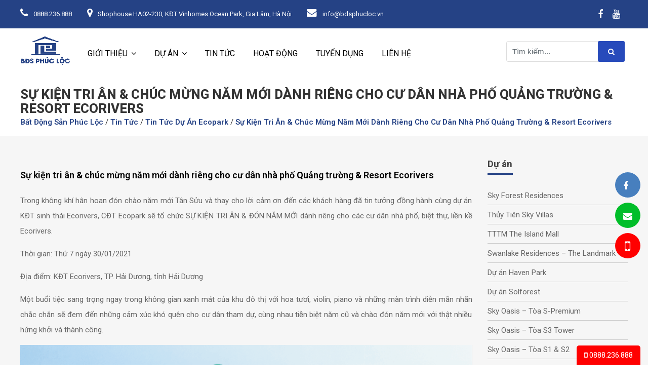

--- FILE ---
content_type: text/html; charset=utf-8
request_url: https://bdsphucloc.vn/su-kien-tri-an-chuc-mung-nam-moi-danh-rieng-cho-cu-dan-nha-pho-quang-truong-resort-ecorivers/
body_size: 13629
content:

<!DOCTYPE HTML>
<html lang="vi">
<head>

    <meta http-equiv="Content-Type" content="text/html; charset=utf-8"/>
    <meta name="viewport" content="width=device-width, initial-scale=1">    
    <link rel="pingback" href="https://bdsphucloc.vn/xmlrpc.php"/>
    <link rel="shortcut icon" type="image/png" href="https://bdsphucloc.vn/wp-content/uploads/2020/08/favicon.png ">
    <!-- Font Css -->
    <link href="https://fonts.googleapis.com/css?family=Roboto:100,200,300,400,500,600,700,800,900" rel="stylesheet">
    <title>Sự kiện tri ân &#038; chúc mừng năm mới dành riêng cho cư dân nhà phố Quảng trường &#038; Resort Ecorivers &#8211; Bất Động Sản Phúc Lộc</title>
<meta name='robots' content='max-image-preview:large'/>
<link rel="alternate" type="application/rss+xml" title="Dòng thông tin Bất Động Sản Phúc Lộc &raquo;" href="https://bdsphucloc.vn/feed/"/>
<link rel="alternate" type="application/rss+xml" title="Dòng phản hồi Bất Động Sản Phúc Lộc &raquo;" href="https://bdsphucloc.vn/comments/feed/"/>
<link rel="alternate" type="application/rss+xml" title="Bất Động Sản Phúc Lộc &raquo; Sự kiện tri ân &#038; chúc mừng năm mới dành riêng cho cư dân nhà phố Quảng trường &#038; Resort Ecorivers Dòng phản hồi" href="https://bdsphucloc.vn/su-kien-tri-an-chuc-mung-nam-moi-danh-rieng-cho-cu-dan-nha-pho-quang-truong-resort-ecorivers/feed/"/>
<script type="text/javascript">window._wpemojiSettings={"baseUrl":"https:\/\/s.w.org\/images\/core\/emoji\/14.0.0\/72x72\/","ext":".png","svgUrl":"https:\/\/s.w.org\/images\/core\/emoji\/14.0.0\/svg\/","svgExt":".svg","source":{"concatemoji":"https:\/\/bdsphucloc.vn\/wp-includes\/js\/wp-emoji-release.min.js?ver=6.2.8"}};!function(e,a,t){var n,r,o,i=a.createElement("canvas"),p=i.getContext&&i.getContext("2d");function s(e,t){p.clearRect(0,0,i.width,i.height),p.fillText(e,0,0);e=i.toDataURL();return p.clearRect(0,0,i.width,i.height),p.fillText(t,0,0),e===i.toDataURL()}function c(e){var t=a.createElement("script");t.src=e,t.defer=t.type="text/javascript",a.getElementsByTagName("head")[0].appendChild(t)}for(o=Array("flag","emoji"),t.supports={everything:!0,everythingExceptFlag:!0},r=0;r<o.length;r++)t.supports[o[r]]=function(e){if(p&&p.fillText)switch(p.textBaseline="top",p.font="600 32px Arial",e){case"flag":return s("\ud83c\udff3\ufe0f\u200d\u26a7\ufe0f","\ud83c\udff3\ufe0f\u200b\u26a7\ufe0f")?!1:!s("\ud83c\uddfa\ud83c\uddf3","\ud83c\uddfa\u200b\ud83c\uddf3")&&!s("\ud83c\udff4\udb40\udc67\udb40\udc62\udb40\udc65\udb40\udc6e\udb40\udc67\udb40\udc7f","\ud83c\udff4\u200b\udb40\udc67\u200b\udb40\udc62\u200b\udb40\udc65\u200b\udb40\udc6e\u200b\udb40\udc67\u200b\udb40\udc7f");case"emoji":return!s("\ud83e\udef1\ud83c\udffb\u200d\ud83e\udef2\ud83c\udfff","\ud83e\udef1\ud83c\udffb\u200b\ud83e\udef2\ud83c\udfff")}return!1}(o[r]),t.supports.everything=t.supports.everything&&t.supports[o[r]],"flag"!==o[r]&&(t.supports.everythingExceptFlag=t.supports.everythingExceptFlag&&t.supports[o[r]]);t.supports.everythingExceptFlag=t.supports.everythingExceptFlag&&!t.supports.flag,t.DOMReady=!1,t.readyCallback=function(){t.DOMReady=!0},t.supports.everything||(n=function(){t.readyCallback()},a.addEventListener?(a.addEventListener("DOMContentLoaded",n,!1),e.addEventListener("load",n,!1)):(e.attachEvent("onload",n),a.attachEvent("onreadystatechange",function(){"complete"===a.readyState&&t.readyCallback()})),(e=t.source||{}).concatemoji?c(e.concatemoji):e.wpemoji&&e.twemoji&&(c(e.twemoji),c(e.wpemoji)))}(window,document,window._wpemojiSettings);</script>
<style type="text/css">img.wp-smiley,img.emoji{display:inline!important;border:none!important;box-shadow:none!important;height:1em!important;width:1em!important;margin:0 .07em!important;vertical-align:-.1em!important;background:none!important;padding:0!important}</style>
	<link rel='stylesheet' id='wp-block-library-css' href='https://bdsphucloc.vn/wp-includes/css/dist/block-library/style.min.css?ver=6.2.8' type='text/css' media='all'/>
<link rel='stylesheet' id='classic-theme-styles-css' href='https://bdsphucloc.vn/wp-includes/css/classic-themes.min.css?ver=6.2.8' type='text/css' media='all'/>
<style id='global-styles-inline-css' type='text/css'>body{--wp--preset--color--black:#000;--wp--preset--color--cyan-bluish-gray:#abb8c3;--wp--preset--color--white:#fff;--wp--preset--color--pale-pink:#f78da7;--wp--preset--color--vivid-red:#cf2e2e;--wp--preset--color--luminous-vivid-orange:#ff6900;--wp--preset--color--luminous-vivid-amber:#fcb900;--wp--preset--color--light-green-cyan:#7bdcb5;--wp--preset--color--vivid-green-cyan:#00d084;--wp--preset--color--pale-cyan-blue:#8ed1fc;--wp--preset--color--vivid-cyan-blue:#0693e3;--wp--preset--color--vivid-purple:#9b51e0;--wp--preset--gradient--vivid-cyan-blue-to-vivid-purple:linear-gradient(135deg,rgba(6,147,227,1) 0%,#9b51e0 100%);--wp--preset--gradient--light-green-cyan-to-vivid-green-cyan:linear-gradient(135deg,#7adcb4 0%,#00d082 100%);--wp--preset--gradient--luminous-vivid-amber-to-luminous-vivid-orange:linear-gradient(135deg,rgba(252,185,0,1) 0%,rgba(255,105,0,1) 100%);--wp--preset--gradient--luminous-vivid-orange-to-vivid-red:linear-gradient(135deg,rgba(255,105,0,1) 0%,#cf2e2e 100%);--wp--preset--gradient--very-light-gray-to-cyan-bluish-gray:linear-gradient(135deg,#eee 0%,#a9b8c3 100%);--wp--preset--gradient--cool-to-warm-spectrum:linear-gradient(135deg,#4aeadc 0%,#9778d1 20%,#cf2aba 40%,#ee2c82 60%,#fb6962 80%,#fef84c 100%);--wp--preset--gradient--blush-light-purple:linear-gradient(135deg,#ffceec 0%,#9896f0 100%);--wp--preset--gradient--blush-bordeaux:linear-gradient(135deg,#fecda5 0%,#fe2d2d 50%,#6b003e 100%);--wp--preset--gradient--luminous-dusk:linear-gradient(135deg,#ffcb70 0%,#c751c0 50%,#4158d0 100%);--wp--preset--gradient--pale-ocean:linear-gradient(135deg,#fff5cb 0%,#b6e3d4 50%,#33a7b5 100%);--wp--preset--gradient--electric-grass:linear-gradient(135deg,#caf880 0%,#71ce7e 100%);--wp--preset--gradient--midnight:linear-gradient(135deg,#020381 0%,#2874fc 100%);--wp--preset--duotone--dark-grayscale:url(#wp-duotone-dark-grayscale);--wp--preset--duotone--grayscale:url(#wp-duotone-grayscale);--wp--preset--duotone--purple-yellow:url(#wp-duotone-purple-yellow);--wp--preset--duotone--blue-red:url(#wp-duotone-blue-red);--wp--preset--duotone--midnight:url(#wp-duotone-midnight);--wp--preset--duotone--magenta-yellow:url(#wp-duotone-magenta-yellow);--wp--preset--duotone--purple-green:url(#wp-duotone-purple-green);--wp--preset--duotone--blue-orange:url(#wp-duotone-blue-orange);--wp--preset--font-size--small:13px;--wp--preset--font-size--medium:20px;--wp--preset--font-size--large:36px;--wp--preset--font-size--x-large:42px;--wp--preset--spacing--20:.44rem;--wp--preset--spacing--30:.67rem;--wp--preset--spacing--40:1rem;--wp--preset--spacing--50:1.5rem;--wp--preset--spacing--60:2.25rem;--wp--preset--spacing--70:3.38rem;--wp--preset--spacing--80:5.06rem;--wp--preset--shadow--natural:6px 6px 9px rgba(0,0,0,.2);--wp--preset--shadow--deep:12px 12px 50px rgba(0,0,0,.4);--wp--preset--shadow--sharp:6px 6px 0 rgba(0,0,0,.2);--wp--preset--shadow--outlined:6px 6px 0 -3px rgba(255,255,255,1) , 6px 6px rgba(0,0,0,1);--wp--preset--shadow--crisp:6px 6px 0 rgba(0,0,0,1)}:where(.is-layout-flex){gap:.5em}body .is-layout-flow>.alignleft{float:left;margin-inline-start:0;margin-inline-end:2em}body .is-layout-flow>.alignright{float:right;margin-inline-start:2em;margin-inline-end:0}body .is-layout-flow>.aligncenter{margin-left:auto!important;margin-right:auto!important}body .is-layout-constrained>.alignleft{float:left;margin-inline-start:0;margin-inline-end:2em}body .is-layout-constrained>.alignright{float:right;margin-inline-start:2em;margin-inline-end:0}body .is-layout-constrained>.aligncenter{margin-left:auto!important;margin-right:auto!important}body .is-layout-constrained > :where(:not(.alignleft):not(.alignright):not(.alignfull)){max-width:var(--wp--style--global--content-size);margin-left:auto!important;margin-right:auto!important}body .is-layout-constrained>.alignwide{max-width:var(--wp--style--global--wide-size)}body .is-layout-flex{display:flex}body .is-layout-flex{flex-wrap:wrap;align-items:center}body .is-layout-flex>*{margin:0}:where(.wp-block-columns.is-layout-flex){gap:2em}.has-black-color{color:var(--wp--preset--color--black)!important}.has-cyan-bluish-gray-color{color:var(--wp--preset--color--cyan-bluish-gray)!important}.has-white-color{color:var(--wp--preset--color--white)!important}.has-pale-pink-color{color:var(--wp--preset--color--pale-pink)!important}.has-vivid-red-color{color:var(--wp--preset--color--vivid-red)!important}.has-luminous-vivid-orange-color{color:var(--wp--preset--color--luminous-vivid-orange)!important}.has-luminous-vivid-amber-color{color:var(--wp--preset--color--luminous-vivid-amber)!important}.has-light-green-cyan-color{color:var(--wp--preset--color--light-green-cyan)!important}.has-vivid-green-cyan-color{color:var(--wp--preset--color--vivid-green-cyan)!important}.has-pale-cyan-blue-color{color:var(--wp--preset--color--pale-cyan-blue)!important}.has-vivid-cyan-blue-color{color:var(--wp--preset--color--vivid-cyan-blue)!important}.has-vivid-purple-color{color:var(--wp--preset--color--vivid-purple)!important}.has-black-background-color{background-color:var(--wp--preset--color--black)!important}.has-cyan-bluish-gray-background-color{background-color:var(--wp--preset--color--cyan-bluish-gray)!important}.has-white-background-color{background-color:var(--wp--preset--color--white)!important}.has-pale-pink-background-color{background-color:var(--wp--preset--color--pale-pink)!important}.has-vivid-red-background-color{background-color:var(--wp--preset--color--vivid-red)!important}.has-luminous-vivid-orange-background-color{background-color:var(--wp--preset--color--luminous-vivid-orange)!important}.has-luminous-vivid-amber-background-color{background-color:var(--wp--preset--color--luminous-vivid-amber)!important}.has-light-green-cyan-background-color{background-color:var(--wp--preset--color--light-green-cyan)!important}.has-vivid-green-cyan-background-color{background-color:var(--wp--preset--color--vivid-green-cyan)!important}.has-pale-cyan-blue-background-color{background-color:var(--wp--preset--color--pale-cyan-blue)!important}.has-vivid-cyan-blue-background-color{background-color:var(--wp--preset--color--vivid-cyan-blue)!important}.has-vivid-purple-background-color{background-color:var(--wp--preset--color--vivid-purple)!important}.has-black-border-color{border-color:var(--wp--preset--color--black)!important}.has-cyan-bluish-gray-border-color{border-color:var(--wp--preset--color--cyan-bluish-gray)!important}.has-white-border-color{border-color:var(--wp--preset--color--white)!important}.has-pale-pink-border-color{border-color:var(--wp--preset--color--pale-pink)!important}.has-vivid-red-border-color{border-color:var(--wp--preset--color--vivid-red)!important}.has-luminous-vivid-orange-border-color{border-color:var(--wp--preset--color--luminous-vivid-orange)!important}.has-luminous-vivid-amber-border-color{border-color:var(--wp--preset--color--luminous-vivid-amber)!important}.has-light-green-cyan-border-color{border-color:var(--wp--preset--color--light-green-cyan)!important}.has-vivid-green-cyan-border-color{border-color:var(--wp--preset--color--vivid-green-cyan)!important}.has-pale-cyan-blue-border-color{border-color:var(--wp--preset--color--pale-cyan-blue)!important}.has-vivid-cyan-blue-border-color{border-color:var(--wp--preset--color--vivid-cyan-blue)!important}.has-vivid-purple-border-color{border-color:var(--wp--preset--color--vivid-purple)!important}.has-vivid-cyan-blue-to-vivid-purple-gradient-background{background:var(--wp--preset--gradient--vivid-cyan-blue-to-vivid-purple)!important}.has-light-green-cyan-to-vivid-green-cyan-gradient-background{background:var(--wp--preset--gradient--light-green-cyan-to-vivid-green-cyan)!important}.has-luminous-vivid-amber-to-luminous-vivid-orange-gradient-background{background:var(--wp--preset--gradient--luminous-vivid-amber-to-luminous-vivid-orange)!important}.has-luminous-vivid-orange-to-vivid-red-gradient-background{background:var(--wp--preset--gradient--luminous-vivid-orange-to-vivid-red)!important}.has-very-light-gray-to-cyan-bluish-gray-gradient-background{background:var(--wp--preset--gradient--very-light-gray-to-cyan-bluish-gray)!important}.has-cool-to-warm-spectrum-gradient-background{background:var(--wp--preset--gradient--cool-to-warm-spectrum)!important}.has-blush-light-purple-gradient-background{background:var(--wp--preset--gradient--blush-light-purple)!important}.has-blush-bordeaux-gradient-background{background:var(--wp--preset--gradient--blush-bordeaux)!important}.has-luminous-dusk-gradient-background{background:var(--wp--preset--gradient--luminous-dusk)!important}.has-pale-ocean-gradient-background{background:var(--wp--preset--gradient--pale-ocean)!important}.has-electric-grass-gradient-background{background:var(--wp--preset--gradient--electric-grass)!important}.has-midnight-gradient-background{background:var(--wp--preset--gradient--midnight)!important}.has-small-font-size{font-size:var(--wp--preset--font-size--small)!important}.has-medium-font-size{font-size:var(--wp--preset--font-size--medium)!important}.has-large-font-size{font-size:var(--wp--preset--font-size--large)!important}.has-x-large-font-size{font-size:var(--wp--preset--font-size--x-large)!important}.wp-block-navigation a:where(:not(.wp-element-button)){color:inherit}:where(.wp-block-columns.is-layout-flex){gap:2em}.wp-block-pullquote{font-size:1.5em;line-height:1.6}</style>
<link rel='stylesheet' id='contact-form-7-css' href='https://bdsphucloc.vn/wp-content/plugins/contact-form-7/includes/css/styles.css?ver=5.1.6' type='text/css' media='all'/>
<link rel='stylesheet' id='0-css' href='https://bdsphucloc.vn/wp-content/themes/dtopgroup/assets/css/fontawesome-all.min.css?ver=6.2.8' type='text/css' media='all'/>
<link rel='stylesheet' id='1-css' href='https://bdsphucloc.vn/wp-content/themes/dtopgroup/assets/css/font-awesome.min.css?ver=6.2.8' type='text/css' media='all'/>
<link rel='stylesheet' id='2-css' href='https://bdsphucloc.vn/wp-content/themes/dtopgroup/assets/css/magnific-popup.css?ver=6.2.8' type='text/css' media='all'/>
<link rel='stylesheet' id='3-css' href='https://bdsphucloc.vn/wp-content/themes/dtopgroup/assets/css/lightcase.css?ver=6.2.8' type='text/css' media='all'/>
<link rel='stylesheet' id='4-css' href='https://bdsphucloc.vn/wp-content/themes/dtopgroup/assets/css/owl.carousel.min.css?ver=6.2.8' type='text/css' media='all'/>
<link rel='stylesheet' id='5-css' href='https://bdsphucloc.vn/wp-content/themes/dtopgroup/assets/css/bootstrap.css?ver=6.2.8' type='text/css' media='all'/>
<link rel='stylesheet' id='6-css' href='https://bdsphucloc.vn/wp-content/themes/dtopgroup/assets/css/menu.css?ver=6.2.8' type='text/css' media='all'/>
<link rel='stylesheet' id='7-css' href='https://bdsphucloc.vn/wp-content/themes/dtopgroup/assets/css/slick.css?ver=6.2.8' type='text/css' media='all'/>
<link rel='stylesheet' id='8-css' href='https://bdsphucloc.vn/wp-content/themes/dtopgroup/assets/css/styles.css?ver=6.2.8' type='text/css' media='all'/>
<link rel='stylesheet' id='9-css' href='https://bdsphucloc.vn/wp-content/themes/dtopgroup/assets/css/styles00.css?ver=6.2.8' type='text/css' media='all'/>
<script type='text/javascript' src='https://bdsphucloc.vn/wp-includes/js/jquery/jquery.min.js?ver=3.6.4' id='jquery-core-js'></script>
<script type='text/javascript' src='https://bdsphucloc.vn/wp-includes/js/jquery/jquery-migrate.min.js?ver=3.4.0' id='jquery-migrate-js'></script>
<link rel="https://api.w.org/" href="https://bdsphucloc.vn/wp-json/"/><link rel="alternate" type="application/json" href="https://bdsphucloc.vn/wp-json/wp/v2/posts/2753"/><link rel="EditURI" type="application/rsd+xml" title="RSD" href="https://bdsphucloc.vn/xmlrpc.php?rsd"/>
<link rel="wlwmanifest" type="application/wlwmanifest+xml" href="https://bdsphucloc.vn/wp-includes/wlwmanifest.xml"/>
<meta name="generator" content="WordPress 6.2.8"/>
<link rel="canonical" href="https://bdsphucloc.vn/su-kien-tri-an-chuc-mung-nam-moi-danh-rieng-cho-cu-dan-nha-pho-quang-truong-resort-ecorivers/"/>
<link rel='shortlink' href='https://bdsphucloc.vn/?p=2753'/>
<link rel="alternate" type="application/json+oembed" href="https://bdsphucloc.vn/wp-json/oembed/1.0/embed?url=https%3A%2F%2Fbdsphucloc.vn%2Fsu-kien-tri-an-chuc-mung-nam-moi-danh-rieng-cho-cu-dan-nha-pho-quang-truong-resort-ecorivers%2F"/>
<link rel="alternate" type="text/xml+oembed" href="https://bdsphucloc.vn/wp-json/oembed/1.0/embed?url=https%3A%2F%2Fbdsphucloc.vn%2Fsu-kien-tri-an-chuc-mung-nam-moi-danh-rieng-cho-cu-dan-nha-pho-quang-truong-resort-ecorivers%2F&#038;format=xml"/>
<meta property="og:title" content="Sự kiện tri ân &#038; chúc mừng năm mới dành riêng cho cư dân nhà phố Quảng trường &#038; Resort Ecorivers"/>
<meta property="og:locale" content="vi"/>
<meta property="og:type" content="article"/>
<meta property="og:image" content="https://bdsphucloc.vn/wp-content/uploads/2021/01/ECO_HD_-LK-VEN-SONG-MS2A-min-min.jpg"/>
<meta property="og:image:url" content="https://bdsphucloc.vn/wp-content/uploads/2021/01/ECO_HD_-LK-VEN-SONG-MS2A-min-min.jpg"/>
<meta property="og:image:secure_url" content="https://bdsphucloc.vn/wp-content/uploads/2021/01/ECO_HD_-LK-VEN-SONG-MS2A-min-min.jpg"/>
<meta property="og:image:width" content="3840"/>
<meta property="og:image:height" content="2160"/>
<meta property="og:url" content="https://bdsphucloc.vn/su-kien-tri-an-chuc-mung-nam-moi-danh-rieng-cho-cu-dan-nha-pho-quang-truong-resort-ecorivers/"/>
<meta property="og:site_name" content="Bất Động Sản Phúc Lộc"/>
<meta property="og:description" content="Trong không khí hân hoan đón chào năm mới Tân Sửu và thay cho lời cảm ơn đến các khách hàng đã tin tưởng đồng hành &hellip;"/>
    <script src="https://cdn.jsdelivr.net/npm/jquery@3.5.1/dist/jquery.min.js"></script>
    <link rel="stylesheet" href="https://cdn.jsdelivr.net/gh/fancyapps/fancybox@3.5.7/dist/jquery.fancybox.min.css"/>
    <script src="https://cdn.jsdelivr.net/gh/fancyapps/fancybox@3.5.7/dist/jquery.fancybox.min.js"></script>
    <script>jQuery(document).ready(function(jQuery){jQuery(".wpcf7-form-control").prop('required',true);jQuery(".wpcf7-form").removeAttr('novalidate');});</script>

</head>
<body class="inner-pages">
<div id="fb-root"></div>
<script async defer crossorigin="anonymous" src="https://connect.facebook.net/vi_VN/sdk.js#xfbml=1&version=v3.2"></script>


<!-- Wrapper -->
<div id="wrapper">
<!-- START SECTION HEADINGS -->
<!-- Header Container
================================================== -->
<header id="header-container">
<!-- Topbar -->
<div class="header-top">
    <div class="container">
        <div class="top-info hidden-sm-down">
            <div class="call-header">
                <p><i class="fa fa-phone" aria-hidden="true"></i> 0888.236.888</p>
            </div>
            <div class="address-header">
                <p><i class="fa fa-map-marker" aria-hidden="true"></i> Shophouse HA02-230, KĐT Vinhomes Ocean Park, Gia Lâm, Hà Nội</p>
            </div>
            <div class="mail-header">
                <p><i class="fa fa-envelope" aria-hidden="true"></i> info@bdsphucloc.vn</p>
            </div>
        </div>
        <div class="top-social hidden-sm-down">
            <div class="social-icons-header">
                <div class="social-icons">
                    <a target="_blank" href="https://www.facebook.com/bdsphucloc"><i class="fa fa-facebook"></i></a>
                    <a target="_blank" href="https://www.youtube.com/@BATDONGSANPHUCLOC"><i class="fa fa-youtube"></i></a>
                </div>
            </div>
        </div>
    </div>
</div>
<div class="clearfix"></div>
<!-- Topbar / End -->
<!-- Header -->
<div id="header">
<div class="container">
    <!-- Left Side Content -->
    <div class="left-side">
        <!-- Logo -->
        <div id="logo">
            <a href="https://bdsphucloc.vn"><img src="https://bdsphucloc.vn/wp-content/uploads/2022/12/LOGO-BĐS-PHÚC-LỘC-XANH.png"></a>
        </div>
        <!-- Mobile Navigation -->
        <div class="mmenu-trigger">
            <button class="hamburger hamburger--collapse" type="button">
                                <span class="hamburger-box">
							<span class="hamburger-inner"></span>
                                </span>
            </button>
        </div>
        <!-- Main Navigation -->
        <nav id="navigation" class="style-1">
            <ul id="responsive" class=""><li id="nav-menu-item-1100" class="main-menu-item  menu-item-even lv-0 menu-item menu-item-type-taxonomy menu-item-object-category menu-item-has-children dropdown"> <a href="https://bdsphucloc.vn/gioi-thieu/" class="menu-link main-menu-link">Giới thiệu</a>
<ul class=" ">
	<li id="nav-menu-item-1156" class="sub-menu-item  menu-item-odd lv-1 menu-item menu-item-type-post_type menu-item-object-post"> <a href="https://bdsphucloc.vn/gioi-thieu-cong-ty/" class="menu-link sub-menu-link">Giới thiệu công ty</a>	<li id="nav-menu-item-1162" class="sub-menu-item  menu-item-odd lv-1 menu-item menu-item-type-post_type menu-item-object-post"> <a href="https://bdsphucloc.vn/ban-lanh-dao/" class="menu-link sub-menu-link">Ban lãnh đạo</a>	<li id="nav-menu-item-1160" class="sub-menu-item  menu-item-odd lv-1 menu-item menu-item-type-post_type menu-item-object-post"> <a href="https://bdsphucloc.vn/album-hinh-anh/" class="menu-link sub-menu-link">Album Hình ảnh</a></ul>
<li id="nav-menu-item-1099" class="main-menu-item  menu-item-even lv-0 menu-item menu-item-type-taxonomy menu-item-object-category menu-item-has-children dropdown"> <a href="https://bdsphucloc.vn/du-an/" class="menu-link main-menu-link">Dự án</a>
<ul class=" ">
	<li id="nav-menu-item-7935" class="sub-menu-item  menu-item-odd lv-1 menu-item menu-item-type-post_type menu-item-object-post"> <a href="https://bdsphucloc.vn/imperia-ocean-city/" class="menu-link sub-menu-link">Imperia Ocean City</a>	<li id="nav-menu-item-7017" class="sub-menu-item  menu-item-odd lv-1 menu-item menu-item-type-post_type menu-item-object-post"> <a href="https://bdsphucloc.vn/alluvia-city/" class="menu-link sub-menu-link">Alluvia City</a>	<li id="nav-menu-item-5477" class="sub-menu-item  menu-item-odd lv-1 menu-item menu-item-type-post_type menu-item-object-post menu-item-has-children dropdown"> <a href="https://bdsphucloc.vn/vinhomes-ocean-park/" class="menu-link sub-menu-link">Vinhomes Ocean Park 1</a>
	<ul class=" ">
		<li id="nav-menu-item-5475" class="sub-menu-item sub-sub-menu-item menu-item-even lv-2 menu-item menu-item-type-post_type menu-item-object-post"> <a href="https://bdsphucloc.vn/the-sapphire-1/" class="menu-link sub-menu-link">The Sapphire 1</a>		<li id="nav-menu-item-5474" class="sub-menu-item sub-sub-menu-item menu-item-even lv-2 menu-item menu-item-type-post_type menu-item-object-post"> <a href="https://bdsphucloc.vn/the-sapphire-2/" class="menu-link sub-menu-link">The Sapphire 2</a>		<li id="nav-menu-item-5473" class="sub-menu-item sub-sub-menu-item menu-item-even lv-2 menu-item menu-item-type-post_type menu-item-object-post"> <a href="https://bdsphucloc.vn/the-zenpark/" class="menu-link sub-menu-link">The ZenPark</a>		<li id="nav-menu-item-5472" class="sub-menu-item sub-sub-menu-item menu-item-even lv-2 menu-item menu-item-type-post_type menu-item-object-post"> <a href="https://bdsphucloc.vn/the-pavilion/" class="menu-link sub-menu-link">The Pavilion</a>		<li id="nav-menu-item-7280" class="sub-menu-item sub-sub-menu-item menu-item-even lv-2 menu-item menu-item-type-post_type menu-item-object-post"> <a href="https://bdsphucloc.vn/the-paris-vhop1/" class="menu-link sub-menu-link">The Paris (VHOP1)</a>	</ul>
	<li id="nav-menu-item-7070" class="sub-menu-item  menu-item-odd lv-1 menu-item menu-item-type-post_type menu-item-object-post"> <a href="https://bdsphucloc.vn/vinhomes-ocean-park-2-2/" class="menu-link sub-menu-link">Vinhomes Ocean Park 2</a>	<li id="nav-menu-item-7071" class="sub-menu-item  menu-item-odd lv-1 menu-item menu-item-type-post_type menu-item-object-post"> <a href="https://bdsphucloc.vn/vinhomes-global-gate/" class="menu-link sub-menu-link">Vinhomes Global Gate</a>	<li id="nav-menu-item-7072" class="sub-menu-item  menu-item-odd lv-1 menu-item menu-item-type-post_type menu-item-object-post"> <a href="https://bdsphucloc.vn/vinhomes-wonder-city/" class="menu-link sub-menu-link">Vinhomes Wonder City</a>	<li id="nav-menu-item-7073" class="sub-menu-item  menu-item-odd lv-1 menu-item menu-item-type-post_type menu-item-object-post"> <a href="https://bdsphucloc.vn/vinhomes-golden-city/" class="menu-link sub-menu-link">Vinhomes Golden City</a>	<li id="nav-menu-item-5478" class="sub-menu-item  menu-item-odd lv-1 menu-item menu-item-type-post_type menu-item-object-post"> <a href="https://bdsphucloc.vn/vinhomes-smart-city/" class="menu-link sub-menu-link">Vinhomes Smart City</a>	<li id="nav-menu-item-5470" class="sub-menu-item  menu-item-odd lv-1 menu-item menu-item-type-post_type menu-item-object-post"> <a href="https://bdsphucloc.vn/1624-2/" class="menu-link sub-menu-link">Vinhomes Riverside</a>	<li id="nav-menu-item-7151" class="sub-menu-item  menu-item-odd lv-1 menu-item menu-item-type-taxonomy menu-item-object-category menu-item-has-children dropdown"> <a href="https://bdsphucloc.vn/du-an/masterise-home/" class="menu-link sub-menu-link">Masterise Homes</a>
	<ul class=" ">
		<li id="nav-menu-item-7153" class="sub-menu-item sub-sub-menu-item menu-item-even lv-2 menu-item menu-item-type-post_type menu-item-object-post"> <a href="https://bdsphucloc.vn/master-waterfront/" class="menu-link sub-menu-link">Master Waterfront (VHOP1)</a>		<li id="nav-menu-item-7152" class="sub-menu-item sub-sub-menu-item menu-item-even lv-2 menu-item menu-item-type-post_type menu-item-object-post"> <a href="https://bdsphucloc.vn/masteri-lakeside/" class="menu-link sub-menu-link">Masteri Lakeside (VHOP1)</a>		<li id="nav-menu-item-7284" class="sub-menu-item sub-sub-menu-item menu-item-even lv-2 menu-item menu-item-type-post_type menu-item-object-post"> <a href="https://bdsphucloc.vn/masteri-grand-avenue-vhgg/" class="menu-link sub-menu-link">Masteri Grand Avenue (VHGG)</a>		<li id="nav-menu-item-7283" class="sub-menu-item sub-sub-menu-item menu-item-even lv-2 menu-item menu-item-type-post_type menu-item-object-post"> <a href="https://bdsphucloc.vn/masteri-trinity-square-vhop2/" class="menu-link sub-menu-link">Masteri Trinity Square (VHOP2)</a>		<li id="nav-menu-item-7282" class="sub-menu-item sub-sub-menu-item menu-item-even lv-2 menu-item menu-item-type-post_type menu-item-object-post"> <a href="https://bdsphucloc.vn/lumiere-spring-bay/" class="menu-link sub-menu-link">LUMIÈRE Spring Bay (VHOP2)</a>		<li id="nav-menu-item-7281" class="sub-menu-item sub-sub-menu-item menu-item-even lv-2 menu-item menu-item-type-post_type menu-item-object-post"> <a href="https://bdsphucloc.vn/lumiere-prime-hills-vhgg/" class="menu-link sub-menu-link">LUMIÈRE Prime Hills (VHGG)</a>	</ul>
	<li id="nav-menu-item-1306" class="sub-menu-item  menu-item-odd lv-1 menu-item menu-item-type-taxonomy menu-item-object-category menu-item-has-children dropdown"> <a href="https://bdsphucloc.vn/du-an/ecopark/" class="menu-link sub-menu-link">Ecopark &#8211; Cao tầng</a>
	<ul class=" ">
		<li id="nav-menu-item-4487" class="sub-menu-item sub-sub-menu-item menu-item-even lv-2 menu-item menu-item-type-post_type menu-item-object-post"> <a href="https://bdsphucloc.vn/sky-forest/" class="menu-link sub-menu-link">Sky Forest Residences</a>		<li id="nav-menu-item-4194" class="sub-menu-item sub-sub-menu-item menu-item-even lv-2 menu-item menu-item-type-post_type menu-item-object-post"> <a href="https://bdsphucloc.vn/thuy-tien-boutique-residences/" class="menu-link sub-menu-link">Thủy Tiên Sky Villas</a>		<li id="nav-menu-item-3649" class="sub-menu-item sub-sub-menu-item menu-item-even lv-2 menu-item menu-item-type-post_type menu-item-object-post"> <a href="https://bdsphucloc.vn/the-landmark-swanlake-residences/" class="menu-link sub-menu-link">Swanlake Residences – The Landmark</a>		<li id="nav-menu-item-5402" class="sub-menu-item sub-sub-menu-item menu-item-even lv-2 menu-item menu-item-type-post_type menu-item-object-post"> <a href="https://bdsphucloc.vn/swankake-residences-the-onsen/" class="menu-link sub-menu-link">Swanlake Residences – The Onsen</a>		<li id="nav-menu-item-2857" class="sub-menu-item sub-sub-menu-item menu-item-even lv-2 menu-item menu-item-type-post_type menu-item-object-post"> <a href="https://bdsphucloc.vn/thap-can-ho-haven-park/" class="menu-link sub-menu-link">Dự án Haven Park</a>		<li id="nav-menu-item-2201" class="sub-menu-item sub-sub-menu-item menu-item-even lv-2 menu-item menu-item-type-post_type menu-item-object-post"> <a href="https://bdsphucloc.vn/thap-doi-sol-forest-ecopark/" class="menu-link sub-menu-link">Dự án Solforest</a>		<li id="nav-menu-item-2200" class="sub-menu-item sub-sub-menu-item menu-item-even lv-2 menu-item menu-item-type-post_type menu-item-object-post"> <a href="https://bdsphucloc.vn/s-premium-tower-sky-oasis/" class="menu-link sub-menu-link">Sky Oasis – Tòa S-Premium</a>		<li id="nav-menu-item-1304" class="sub-menu-item sub-sub-menu-item menu-item-even lv-2 menu-item menu-item-type-post_type menu-item-object-post"> <a href="https://bdsphucloc.vn/tuyet-pham-s3-tower-sky-oasis/" class="menu-link sub-menu-link">Sky Oasis – Tòa S3 Tower</a>		<li id="nav-menu-item-1168" class="sub-menu-item sub-sub-menu-item menu-item-even lv-2 menu-item menu-item-type-post_type menu-item-object-post"> <a href="https://bdsphucloc.vn/du-an-s1s2-sky-oasis/" class="menu-link sub-menu-link">Sky Oasis – Tòa S1 &#038; S2</a>	</ul>
	<li id="nav-menu-item-5467" class="sub-menu-item  menu-item-odd lv-1 menu-item menu-item-type-taxonomy menu-item-object-category menu-item-has-children dropdown"> <a href="https://bdsphucloc.vn/du-an/ecopark-thap-tang/" class="menu-link sub-menu-link">Ecopark thấp tầng</a>
	<ul class=" ">
		<li id="nav-menu-item-4188" class="sub-menu-item sub-sub-menu-item menu-item-even lv-2 menu-item menu-item-type-post_type menu-item-object-post"> <a href="https://bdsphucloc.vn/tttm-the-island-mall/" class="menu-link sub-menu-link">TTTM The Island Mall</a>		<li id="nav-menu-item-1328" class="sub-menu-item sub-sub-menu-item menu-item-even lv-2 menu-item menu-item-type-post_type menu-item-object-post"> <a href="https://bdsphucloc.vn/nha-pho-thuy-truc/" class="menu-link sub-menu-link">Nhà phố Thủy Trúc</a>		<li id="nav-menu-item-5401" class="sub-menu-item sub-sub-menu-item menu-item-even lv-2 menu-item menu-item-type-post_type menu-item-object-post"> <a href="https://bdsphucloc.vn/lang-ha-lan-ecopark/" class="menu-link sub-menu-link">Làng Hà Lan Ecopark</a>		<li id="nav-menu-item-1308" class="sub-menu-item sub-sub-menu-item menu-item-even lv-2 menu-item menu-item-type-post_type menu-item-object-post"> <a href="https://bdsphucloc.vn/biet-thu-dao-ecopark-grand-the-island/" class="menu-link sub-menu-link">Ecopark Grand The Island</a>	</ul>
	<li id="nav-menu-item-5583" class="sub-menu-item  menu-item-odd lv-1 menu-item menu-item-type-post_type menu-item-object-post"> <a href="https://bdsphucloc.vn/eco-ceantral-park/" class="menu-link sub-menu-link">Eco Central Park</a>	<li id="nav-menu-item-2757" class="sub-menu-item  menu-item-odd lv-1 menu-item menu-item-type-post_type menu-item-object-post"> <a href="https://bdsphucloc.vn/ecorivers-hai-duong/" class="menu-link sub-menu-link">Ecorivers Hải Dương</a></ul>
<li id="nav-menu-item-1102" class="main-menu-item  menu-item-even lv-0 menu-item menu-item-type-taxonomy menu-item-object-category current-post-ancestor current-menu-parent current-post-parent"> <a href="https://bdsphucloc.vn/tin-tuc/" class="menu-link main-menu-link">Tin tức</a><li id="nav-menu-item-1101" class="main-menu-item  menu-item-even lv-0 menu-item menu-item-type-taxonomy menu-item-object-category"> <a href="https://bdsphucloc.vn/hoat-dong/" class="menu-link main-menu-link">Hoạt động</a><li id="nav-menu-item-1103" class="main-menu-item  menu-item-even lv-0 menu-item menu-item-type-taxonomy menu-item-object-category"> <a href="https://bdsphucloc.vn/tuyen-dung/" class="menu-link main-menu-link">Tuyển dụng</a><li id="nav-menu-item-623" class="main-menu-item  menu-item-even lv-0 menu-item menu-item-type-post_type menu-item-object-page"> <a href="https://bdsphucloc.vn/lien-he/" class="menu-link main-menu-link">Liên hệ</a></ul>
        </nav>
        <div class="clearfix"></div>
        <!-- Main Navigation / End -->
    </div>
    <!-- Left Side Content / End -->

    <!-- Right Side Content / End -->
    <div class="right-side hidden-lg-down2">
        <!-- Header Widget -->
        <div class="header-widget">
            <form class="input-group" action="https://bdsphucloc.vn" method="get">
                <input type="text" class="form-control" placeholder="Tìm kiếm..." name="s">
                                <span class="input-group-btn">
                            <button class="btn btn-primary" type="submit"><i class="fa fa-search" aria-hidden="true"></i></button>
                            </span>
            </form>
        </div>
        <!-- Header Widget / End -->
    </div>
    <!-- Right Side Content / End -->

</div>
</div>
<!-- Header / End -->

</header>
<div class="clearfix"></div>
<!-- Header Container / End -->
    <!--<section class="headings">
        <div class="text-heading text-center">
            <div class="container">
                <h1></h1>
                <h2>
                                    </h2>
            </div>
        </div>
    </section>-->

    <section class="headings2">
        <div class="text-heading2 text-center2">
            <div class="container">
                <h1>Sự kiện tri ân &#038; chúc mừng năm mới dành riêng cho cư dân nhà phố Quảng trường &#038; Resort Ecorivers</h1>
                <h2>
                    <!-- Breadcrumb NavXT 6.5.0 -->
<span property="itemListElement" typeof="ListItem"><a property="item" typeof="WebPage" title="Go to Bất Động Sản Phúc Lộc." href="https://bdsphucloc.vn" class="home"><span property="name">Bất Động Sản Phúc Lộc</span></a><meta property="position" content="1"></span> / <span property="itemListElement" typeof="ListItem"><a property="item" typeof="WebPage" title="Go to the Tin tức category archives." href="https://bdsphucloc.vn/tin-tuc/" class="taxonomy category"><span property="name">Tin tức</span></a><meta property="position" content="2"></span> / <span property="itemListElement" typeof="ListItem"><a property="item" typeof="WebPage" title="Go to the Tin tức dự án Ecopark category archives." href="https://bdsphucloc.vn/tin-tuc/tin-tuc-du-an-ecopark/" class="taxonomy category"><span property="name">Tin tức dự án Ecopark</span></a><meta property="position" content="3"></span> / <span class="post post-post current-item">Sự kiện tri ân &#038; chúc mừng năm mới dành riêng cho cư dân nhà phố Quảng trường &#038; Resort Ecorivers</span>                </h2>
            </div>
        </div>
    </section>

    <!-- START SECTION BLOG -->
    <section class="blog blog-section">
        <div class="container">
            <div class="row">
                <div class="col-lg-9 col-md-12 col-xs-12">
                    <div class="news-item details no-mb2">
                        <div class="news-item-text details pb-0">
                            <a href="#"><h3>Sự kiện tri ân &#038; chúc mừng năm mới dành riêng cho cư dân nhà phố Quảng trường &#038; Resort Ecorivers</h3></a>
                            <div class="mb-20">
                                                                <div class="duc-content2">
                                    <p><p>Trong không khí hân hoan đón chào năm mới Tân Sửu và thay cho lời cảm ơn đến các khách hàng đã tin tưởng đồng hành cùng dự án KĐT sinh thái Ecorivers, CĐT Ecopark sẽ tổ chức SỰ KIỆN TRI ÂN &amp; ĐÓN NĂM MỚI dành riêng cho các cư dân nhà phố, biệt thự, liền kề Ecorivers.</p>
<p>Thời gian: Thứ 7 ngày 30/01/2021</p>
<p>Địa điểm: KĐT Ecorivers, TP. Hải Dương, tỉnh Hải Dương</p>
<p>Một buổi tiệc sang trọng ngay trong không gian xanh mát của khu đô thị với hoa tươi, violin, piano và những màn trình diễn mãn nhãn chắc chắn sẽ đem đến những cảm xúc khó quên cho cư dân tham dự, cùng nhau tiễn biệt năm cũ và chào đón năm mới với thật nhiều hứng khởi và thành công.</p>
<p><img decoding="async" loading="lazy" class="alignnone size-full wp-image-2754" src="https://bdsphucloc.vn/wp-content/uploads/2021/01/CT1.png" alt="" width="1127" height="1600"/></p>
<p style="text-align: center;"><em>Dự tiệc sang, rước xe khủng về nhà</em></p>
<p>Đặc biệt, cư dân Ecorivers còn có cơ hội trở thành chủ nhân của những phần quà siêu sang với tổng giá trị lên tới 3 tỷ đồng:</p>
<p>GIẢI ĐẶC BIỆT: 1 xe Mercedes C- CLass</p>
<p>GIẢI NHẤT: 1 xe máy Vespa Spint thời thượng</p>
<p>Điều kiện tham dự: Khách hàng đã ký HĐMS &amp; thanh toán đúng tiến độ các sản phẩm biệt thự, nhà phố, liền kề Ecorivers</p>
<p>Tọa lạc tại vị trí trung tâm đô thị Ecorivers, sở hữu không gian sống xanh chuẩn resort và là thiên đường giải trí &#8211; mua sắm &#8211; ẩm thực của cả Hải Dương với những tiện ích đẳng cấp nhất đều hội tụ về đây, phân khu Vịnh Ngọc không chỉ là nơi an cư lý tưởng đem đến một cuộc sống thăng hoa trọn vẹn mà còn là tuyệt phẩm đầu tư với tiềm năng sinh lời vượt trội &amp; gia tăng giá trị bền vững theo thời gian.</p>
<p>Nhanh tay trở thành chủ nhân của siêu phẩm Nhà phố Quảng trường &amp; Resort Vịnh Ngọc cùng cơ hội nhận phần quà giá trị lên tới 500 chỉvàng từ CĐT Ecopark và đại lý BĐS Phúc Lộc.</p>
<p>Thông tin liên hệ:</p>
<p>💎CÔNG TY CỔ PHẦN BĐS PHÚC LỘC</p>
<p>☎️Hotline: 093 270 8868</p>
<p>📧Email: info@bdsphucloc.vn</p>
<p>🌐www.bdsphucloc.vn</p>
<p>🏢Địa chỉ: KD12-06 KĐT Ecorivers, 245 Yết Kiêu TP. Hải Dương</p>
</p>
                                </div>
                                
                                                            </div>
                        </div>
                    </div>
                    <div class="section-title">
                        <h3>Tin</h3>
                        <h2>Liên quan</h2>
                    </div>
                    <div class="news-wrap">
                        <div class="row">
                                            <div class="col-md-6 col-xs-12 mb-20">
                    <div class="news-item nomb">
                        <a href="https://bdsphucloc.vn/bds-phuc-loc-tu-hao-tro-thanh-dai-ly-phan-phoi-chinh-thuc-du-an-alluvia-city/" class="news-img-link">
                            <div class="news-item-img">
                                <img width="1000" height="750" src="https://bdsphucloc.vn/wp-content/uploads/2025/08/02082-1.png" class="img-responsive wp-post-image" alt="" decoding="async" loading="lazy"/>                            </div>
                        </a>
                        <div class="news-item-text">
                            <a href="https://bdsphucloc.vn/bds-phuc-loc-tu-hao-tro-thanh-dai-ly-phan-phoi-chinh-thuc-du-an-alluvia-city/"><h3>BĐS Phúc Lộc tự hào trở thành đại lý phân phối chính thức dự án Alluvia City</h3></a>
                            <div class="dates">
                                <span class="date">2 Tháng Tám, 2025</span>
                            </div>
                            <div class="news-item-descr big-news">
                                <p>Ngày 02/08/2025 đánh dấu cột mốc quan trọng khi BĐS Phúc Lộc trở thành đại lý phân phối chính thức dự án Alluvia City &#8211; thành[...]</p>
                            </div>
                            <div class="news-item-bottom">
                                <a href="https://bdsphucloc.vn/bds-phuc-loc-tu-hao-tro-thanh-dai-ly-phan-phoi-chinh-thuc-du-an-alluvia-city/" class="news-link">Xem thêm...</a>
                                <div class="admin">
                                    <p>By, Vũ Phương</p>
                                </div>
                            </div>
                        </div>
                    </div>
                </div>
                            <div class="col-md-6 col-xs-12 mb-20">
                    <div class="news-item nomb">
                        <a href="https://bdsphucloc.vn/tiec-ich-5-sao-mo-khoa-trai-nghiem-dang-cap-tai-the-cosmopolitan/" class="news-img-link">
                            <div class="news-item-img">
                                <img width="1000" height="750" src="https://bdsphucloc.vn/wp-content/uploads/2025/07/07075-1.jpg" class="img-responsive wp-post-image" alt="" decoding="async" loading="lazy"/>                            </div>
                        </a>
                        <div class="news-item-text">
                            <a href="https://bdsphucloc.vn/tiec-ich-5-sao-mo-khoa-trai-nghiem-dang-cap-tai-the-cosmopolitan/"><h3>Tiệc ích 5 sao mở khoá trải nghiệm đẳng cấp tại The Cosmopolitan</h3></a>
                            <div class="dates">
                                <span class="date">25 Tháng Bảy, 2025</span>
                            </div>
                            <div class="news-item-descr big-news">
                                <p>Không cần tìm kiếm xa xôi, ngay tại căn hộ thương gia The Cosmopolitan, chuỗi tiện ích 5 sao luôn sẵn sàng, mở ra một thế[...]</p>
                            </div>
                            <div class="news-item-bottom">
                                <a href="https://bdsphucloc.vn/tiec-ich-5-sao-mo-khoa-trai-nghiem-dang-cap-tai-the-cosmopolitan/" class="news-link">Xem thêm...</a>
                                <div class="admin">
                                    <p>By, Vũ Phương</p>
                                </div>
                            </div>
                        </div>
                    </div>
                </div>
                            <div class="col-md-6 col-xs-12 mb-20">
                    <div class="news-item nomb">
                        <a href="https://bdsphucloc.vn/chon-song-tan-huong-tu-ban-cong-can-ho-masteri-grand-avenue/" class="news-img-link">
                            <div class="news-item-img">
                                <img width="1000" height="750" src="https://bdsphucloc.vn/wp-content/uploads/2025/07/avg-2.png" class="img-responsive wp-post-image" alt="" decoding="async" loading="lazy"/>                            </div>
                        </a>
                        <div class="news-item-text">
                            <a href="https://bdsphucloc.vn/chon-song-tan-huong-tu-ban-cong-can-ho-masteri-grand-avenue/"><h3>Chọn sống tận hưởng từ ban công căn hộ Masteri Grand Avenue</h3></a>
                            <div class="dates">
                                <span class="date">25 Tháng Bảy, 2025</span>
                            </div>
                            <div class="news-item-descr big-news">
                                <p>Tại Masteri Grand Avenue, ban công là cầu nối gắn kết tổ ấm với hơi thở của thiên nhiên và nhịp sống đô thị. Đây là[...]</p>
                            </div>
                            <div class="news-item-bottom">
                                <a href="https://bdsphucloc.vn/chon-song-tan-huong-tu-ban-cong-can-ho-masteri-grand-avenue/" class="news-link">Xem thêm...</a>
                                <div class="admin">
                                    <p>By, Lâm Cúc Phương</p>
                                </div>
                            </div>
                        </div>
                    </div>
                </div>
                            <div class="col-md-6 col-xs-12 mb-20">
                    <div class="news-item nomb">
                        <a href="https://bdsphucloc.vn/the-cosmopolitan-lua-chon-song-thong-minh-cua-cong-dong-thuong-gia/" class="news-img-link">
                            <div class="news-item-img">
                                <img width="1000" height="750" src="https://bdsphucloc.vn/wp-content/uploads/2025/06/30065-1.jpg" class="img-responsive wp-post-image" alt="" decoding="async" loading="lazy"/>                            </div>
                        </a>
                        <div class="news-item-text">
                            <a href="https://bdsphucloc.vn/the-cosmopolitan-lua-chon-song-thong-minh-cua-cong-dong-thuong-gia/"><h3>The Cosmopolitan &#8211; Lựa chọn sống thông minh của cộng đồng thương giâ</h3></a>
                            <div class="dates">
                                <span class="date">30 Tháng Sáu, 2025</span>
                            </div>
                            <div class="news-item-descr big-news">
                                <p>Trong nhịp sống bận rộn của giới thương gia hiện đại, thời gian và trải nghiệm riêng tư trở thành hai giá trị khó mua bằng[...]</p>
                            </div>
                            <div class="news-item-bottom">
                                <a href="https://bdsphucloc.vn/the-cosmopolitan-lua-chon-song-thong-minh-cua-cong-dong-thuong-gia/" class="news-link">Xem thêm...</a>
                                <div class="admin">
                                    <p>By, Vũ Phương</p>
                                </div>
                            </div>
                        </div>
                    </div>
                </div>
                                    </div>
                    </div>
                </div>
                <aside class="col-lg-3 col-md-12">
    <div class="widget">
        <div class="recent-post pb-5"><h5 class="font-weight-bold">Dự án</h5><div class="menu-danh-muc-container"><ul id="menu-danh-muc" class="menu"><li id="nav-menu-item-5318" class="main-menu-item  menu-item-even lv-0 menu-item menu-item-type-post_type menu-item-object-post"> <a href="https://bdsphucloc.vn/sky-forest/" class="menu-link main-menu-link">Sky Forest Residences</a><li id="nav-menu-item-5319" class="main-menu-item  menu-item-even lv-0 menu-item menu-item-type-post_type menu-item-object-post"> <a href="https://bdsphucloc.vn/thuy-tien-boutique-residences/" class="menu-link main-menu-link">Thủy Tiên Sky Villas</a><li id="nav-menu-item-5320" class="main-menu-item  menu-item-even lv-0 menu-item menu-item-type-post_type menu-item-object-post"> <a href="https://bdsphucloc.vn/tttm-the-island-mall/" class="menu-link main-menu-link">TTTM The Island Mall</a><li id="nav-menu-item-5321" class="main-menu-item  menu-item-even lv-0 menu-item menu-item-type-post_type menu-item-object-post"> <a href="https://bdsphucloc.vn/the-landmark-swanlake-residences/" class="menu-link main-menu-link">Swanlake Residences – The Landmark</a><li id="nav-menu-item-5322" class="main-menu-item  menu-item-even lv-0 menu-item menu-item-type-post_type menu-item-object-post"> <a href="https://bdsphucloc.vn/thap-can-ho-haven-park/" class="menu-link main-menu-link">Dự án Haven Park</a><li id="nav-menu-item-5325" class="main-menu-item  menu-item-even lv-0 menu-item menu-item-type-post_type menu-item-object-post"> <a href="https://bdsphucloc.vn/thap-doi-sol-forest-ecopark/" class="menu-link main-menu-link">Dự án Solforest</a><li id="nav-menu-item-5326" class="main-menu-item  menu-item-even lv-0 menu-item menu-item-type-post_type menu-item-object-post"> <a href="https://bdsphucloc.vn/s-premium-tower-sky-oasis/" class="menu-link main-menu-link">Sky Oasis – Tòa S-Premium</a><li id="nav-menu-item-5327" class="main-menu-item  menu-item-even lv-0 menu-item menu-item-type-post_type menu-item-object-post"> <a href="https://bdsphucloc.vn/tuyet-pham-s3-tower-sky-oasis/" class="menu-link main-menu-link">Sky Oasis – Tòa S3 Tower</a><li id="nav-menu-item-5329" class="main-menu-item  menu-item-even lv-0 menu-item menu-item-type-post_type menu-item-object-post"> <a href="https://bdsphucloc.vn/du-an-s1s2-sky-oasis/" class="menu-link main-menu-link">Sky Oasis – Tòa S1 &#038; S2</a><li id="nav-menu-item-5328" class="main-menu-item  menu-item-even lv-0 menu-item menu-item-type-post_type menu-item-object-post"> <a href="https://bdsphucloc.vn/biet-thu-dao-ecopark-grand-the-island/" class="menu-link main-menu-link">Ecopark Grand The Island</a><li id="nav-menu-item-5481" class="main-menu-item  menu-item-even lv-0 menu-item menu-item-type-taxonomy menu-item-object-category"> <a href="https://bdsphucloc.vn/du-an/vinhomes/" class="menu-link main-menu-link">Vinhomes Ocean Park 1</a><li id="nav-menu-item-7934" class="main-menu-item  menu-item-even lv-0 menu-item menu-item-type-post_type menu-item-object-post"> <a href="https://bdsphucloc.vn/imperia-ocean-city/" class="menu-link main-menu-link">Imperia Ocean City</a></ul></div></div><div class="recent-post pb-5"><h5 class="font-weight-bold">Tin tức</h5>
                <div class="recent-main mb-20">
                    <div class="row">
                        <div class="col-3">
                            <a href="https://bdsphucloc.vn/tieu-khu-5-alluvia-city-lua-chon-cua-gia-tri-song-hiem-co/">
                                <img width="1000" height="750" src="https://bdsphucloc.vn/wp-content/uploads/2025/11/13-1.jpg" class="img-responsive wp-post-image" alt="" decoding="async" loading="lazy"/>                            </a>
                        </div>
                        <div class="col-9">
                            <a href="https://bdsphucloc.vn/tieu-khu-5-alluvia-city-lua-chon-cua-gia-tri-song-hiem-co/"><h6>Tiểu khu 5 Alluvia City – Lựa chọn của giá trị sống hiếm có</h6></a>
                        </div>
                    </div>
                </div>

            
                <div class="recent-main mb-20">
                    <div class="row">
                        <div class="col-3">
                            <a href="https://bdsphucloc.vn/tieu-khu-5-gia-tri-tu-khan-hiem-va-dong-luc-ha-tang-phia-dong/">
                                <img width="1000" height="750" src="https://bdsphucloc.vn/wp-content/uploads/2025/11/1-1.jpg" class="img-responsive wp-post-image" alt="" decoding="async" loading="lazy"/>                            </a>
                        </div>
                        <div class="col-9">
                            <a href="https://bdsphucloc.vn/tieu-khu-5-gia-tri-tu-khan-hiem-va-dong-luc-ha-tang-phia-dong/"><h6>Tiểu khu 5 – Giá trị từ khan hiếm và động lực hạ tầng phía Đông</h6></a>
                        </div>
                    </div>
                </div>

            
                <div class="recent-main mb-20">
                    <div class="row">
                        <div class="col-3">
                            <a href="https://bdsphucloc.vn/lumiere-orient-pearl-cham-tinh-khoi-ben-khoang-troi-thanh-khiet/">
                                <img width="1000" height="750" src="https://bdsphucloc.vn/wp-content/uploads/2025/11/121212-3.jpg" class="img-responsive wp-post-image" alt="" decoding="async" loading="lazy"/>                            </a>
                        </div>
                        <div class="col-9">
                            <a href="https://bdsphucloc.vn/lumiere-orient-pearl-cham-tinh-khoi-ben-khoang-troi-thanh-khiet/"><h6>LUMIÈRE Orient Pearl – Chạm tinh khôi bên khoảng trời thanh khiết</h6></a>
                        </div>
                    </div>
                </div>

            
                <div class="recent-main mb-20">
                    <div class="row">
                        <div class="col-3">
                            <a href="https://bdsphucloc.vn/lumiere-orient-pearl-khong-gian-song-chat-loc-thanh-khiet-nang-niu-tung-cam-xuc-an-nhien/">
                                <img width="1000" height="750" src="https://bdsphucloc.vn/wp-content/uploads/2025/11/571449786_122108342655046220_1605290027225451050_n-1.jpg" class="img-responsive wp-post-image" alt="" decoding="async" loading="lazy"/>                            </a>
                        </div>
                        <div class="col-9">
                            <a href="https://bdsphucloc.vn/lumiere-orient-pearl-khong-gian-song-chat-loc-thanh-khiet-nang-niu-tung-cam-xuc-an-nhien/"><h6>LUMIÈRE Orient Pearl  &#8211; Không gian sống chắt lọc thanh khiết, nâng niu từng cảm xúc an nhiên</h6></a>
                        </div>
                    </div>
                </div>

            
                <div class="recent-main mb-20">
                    <div class="row">
                        <div class="col-3">
                            <a href="https://bdsphucloc.vn/lumiere-orient-pearl-86-tien-ich-tinh-chon-cho-cuoc-song-thanh-khiet/">
                                <img width="1000" height="750" src="https://bdsphucloc.vn/wp-content/uploads/2025/10/571266284_122108171637046220_781023929630894723_n-1.jpg" class="img-responsive wp-post-image" alt="" decoding="async" loading="lazy"/>                            </a>
                        </div>
                        <div class="col-9">
                            <a href="https://bdsphucloc.vn/lumiere-orient-pearl-86-tien-ich-tinh-chon-cho-cuoc-song-thanh-khiet/"><h6>LUMIÈRE Orient Pearl &#8211; 86 tiện ích tinh chọn cho cuộc sống thanh khiết</h6></a>
                        </div>
                    </div>
                </div>

            
                <div class="recent-main mb-20">
                    <div class="row">
                        <div class="col-3">
                            <a href="https://bdsphucloc.vn/triet-ly-biophilic-design-cam-hung-cho-thiet-ke-huong-tu-nhien-tai-alluvia-city/">
                                <img width="1000" height="750" src="https://bdsphucloc.vn/wp-content/uploads/2025/10/1.jpg" class="img-responsive wp-post-image" alt="" decoding="async" loading="lazy"/>                            </a>
                        </div>
                        <div class="col-9">
                            <a href="https://bdsphucloc.vn/triet-ly-biophilic-design-cam-hung-cho-thiet-ke-huong-tu-nhien-tai-alluvia-city/"><h6>Triết lý BIOPHILIC DESIGN &#8211; Cảm hứng cho &#8220;thiết kế hướng tự nhiên&#8221; tại Alluvia City</h6></a>
                        </div>
                    </div>
                </div>

            
                <div class="recent-main mb-20">
                    <div class="row">
                        <div class="col-3">
                            <a href="https://bdsphucloc.vn/tieu-khu-5-noi-hoi-tu-gia-tri-song-can-bang-than-tam-tri-giua-long-alluvia-onsen/">
                                <img width="1000" height="750" src="https://bdsphucloc.vn/wp-content/uploads/2025/10/IMG-cb0fd12d7a9b6deb07f228a6470e72cd-V-1.jpg" class="img-responsive wp-post-image" alt="" decoding="async" loading="lazy"/>                            </a>
                        </div>
                        <div class="col-9">
                            <a href="https://bdsphucloc.vn/tieu-khu-5-noi-hoi-tu-gia-tri-song-can-bang-than-tam-tri-giua-long-alluvia-onsen/"><h6>Tiểu khu 5 &#8211; Nơi hội tụ giá trị sống cân bằng Thân &#8211; Tâm &#8211; Trí giữa lòng Alluvia Onsen</h6></a>
                        </div>
                    </div>
                </div>

            
                <div class="recent-main mb-20">
                    <div class="row">
                        <div class="col-3">
                            <a href="https://bdsphucloc.vn/6-tru-cot-kien-tao-chat-song-wellness-toan-dien-tai-alluvia-city/">
                                <img width="1000" height="750" src="https://bdsphucloc.vn/wp-content/uploads/2025/10/San-nghi-1.jpg" class="img-responsive wp-post-image" alt="" decoding="async" loading="lazy"/>                            </a>
                        </div>
                        <div class="col-9">
                            <a href="https://bdsphucloc.vn/6-tru-cot-kien-tao-chat-song-wellness-toan-dien-tai-alluvia-city/"><h6>6 trụ cột kiến tạo chất sống wellness toàn diện tại Alluvia City</h6></a>
                        </div>
                    </div>
                </div>

            
                <div class="recent-main mb-20">
                    <div class="row">
                        <div class="col-3">
                            <a href="https://bdsphucloc.vn/alluvia-city-tam-diem-song-dong-giua-mach-ha-tang-quoc-gia/">
                                <img width="1000" height="750" src="https://bdsphucloc.vn/wp-content/uploads/2025/10/571112684_122148076016903009_8335869507225602693_n-1.jpg" class="img-responsive wp-post-image" alt="" decoding="async" loading="lazy"/>                            </a>
                        </div>
                        <div class="col-9">
                            <a href="https://bdsphucloc.vn/alluvia-city-tam-diem-song-dong-giua-mach-ha-tang-quoc-gia/"><h6>Alluvia City &#8211; Tâm điểm sống động giữa mạch hạ tầng quốc gia</h6></a>
                        </div>
                    </div>
                </div>

            
                <div class="recent-main mb-20">
                    <div class="row">
                        <div class="col-3">
                            <a href="https://bdsphucloc.vn/tieu-khu-5-khong-gian-song-xung-tam-giua-trung-tam-alluvia-city/">
                                <img width="1000" height="750" src="https://bdsphucloc.vn/wp-content/uploads/2025/10/IMG-3b6108b7fb985ca27cec7da29eba2ee8-V-1.jpg" class="img-responsive wp-post-image" alt="" decoding="async" loading="lazy"/>                            </a>
                        </div>
                        <div class="col-9">
                            <a href="https://bdsphucloc.vn/tieu-khu-5-khong-gian-song-xung-tam-giua-trung-tam-alluvia-city/"><h6>Tiểu khu 5 &#8211; Không gian sống xứng tầm giữa trung tâm Alluvia City</h6></a>
                        </div>
                    </div>
                </div>

            </div>    </div>
</aside>            </div>

        </div>
    </section>
    <!-- END SECTION BLOG -->


<!-- START FOOTER -->
<footer class="first-footer">
    <div class="top-footer">
        <div class="container">
            <div class="row">
                <div class="col-lg-3 col-md-6">
                    <div class="netabout">
                        <a href="https://bdsphucloc.vn" class="logo">
                            <img src="https://bdsphucloc.vn/wp-content/uploads/2023/03/LOGO-BĐS-PHÚC-LỘC-TRẮNG.png" alt="netcom">
                        </a>
                        <p>Đơn vị tư vấn bất động sản chuyên nghiệp. Phân phối, đầu tư, và chuyển nhượng bất động sản cao cấp</p>
                    </div>
                </div>
                <div class="col-lg-3 col-md-6 mb-20">
                    <div class="navigation">
                        <h3>CÔNG TY CỔ PHẦN BẤT ĐỘNG SẢN PHÚC LỘC</h3>
                            <div class="contactus">
                                <ul>
                                    <li>
                                        <div class="info">
                                            <i class="fa fa-map-marker" aria-hidden="true"></i>
                                            <p class="in-p">Shophouse HA02-230, KĐT Vinhomes Ocean Park, Gia Lâm, Hà Nội</p>
                                        </div>
                                    </li>
                                    <li>
                                        <div class="info">
                                            <i class="fa fa-phone" aria-hidden="true"></i>
                                            <p class="in-p">0888.236.888</p>
                                        </div>
                                    </li>
                                    <li>
                                        <div class="info">
                                            <i class="fa fa-envelope" aria-hidden="true"></i>
                                            <p class="in-p ti">info@bdsphucloc.vn</p>
                                        </div>
                                    </li>
                                </ul>
                            </div>
                    </div>
                </div>
                            <div class="col-lg-3 col-md-6 mb-20">
                <div class="navigation">
                    <h3>Trụ sở chính</h3>
                    <div class="contactus">
                        <ul>
                            <li>
                                <div class="info">
                                    <i class="fa fa-map-marker" aria-hidden="true"></i>
                                    <p class="in-p">Shophouse HA02-230, KĐT Vinhomes Ocean Park, Gia Lâm, Hà Nội</p>
                                </div>
                            </li>
                            <li>
                                <div class="info">
                                    <i class="fa fa-phone" aria-hidden="true"></i>
                                    <p class="in-p">0888.236.888</p>
                                </div>
                            </li>
                            <li>
                                <div class="info">
                                    <i class="fa fa-envelope" aria-hidden="true"></i>
                                    <p class="in-p ti">info@bdsphucloc.vn</p>
                                </div>
                            </li>
                        </ul>
                    </div>
                </div>
            </div>
                    <div class="col-lg-3 col-md-6 mb-20">
                <div class="navigation">
                    <h3>CN Vinhomes Ocean Park 2</h3>
                    <div class="contactus">
                        <ul>
                            <li>
                                <div class="info">
                                    <i class="fa fa-map-marker" aria-hidden="true"></i>
                                    <p class="in-p">KĐ-258/260, Kinh Đô, KĐT Vinhomes Ocean Park 2, Nghĩa Trụ, Hưng Yên</p>
                                </div>
                            </li>
                            <li>
                                <div class="info">
                                    <i class="fa fa-phone" aria-hidden="true"></i>
                                    <p class="in-p">0888.236.888</p>
                                </div>
                            </li>
                            <li>
                                <div class="info">
                                    <i class="fa fa-envelope" aria-hidden="true"></i>
                                    <p class="in-p ti">info@bdsphucloc.vn</p>
                                </div>
                            </li>
                        </ul>
                    </div>
                </div>
            </div>
                    <div class="col-lg-3 col-md-6 mb-20">
                <div class="navigation">
                    <h3>CN Vinhomes Ocean Park 2</h3>
                    <div class="contactus">
                        <ul>
                            <li>
                                <div class="info">
                                    <i class="fa fa-map-marker" aria-hidden="true"></i>
                                    <p class="in-p">KĐ3-03, Kinh Đô 3, KĐT Vinhomes Ocean Park 2, Nghĩa Trụ, Hưng Yên</p>
                                </div>
                            </li>
                            <li>
                                <div class="info">
                                    <i class="fa fa-phone" aria-hidden="true"></i>
                                    <p class="in-p">0888.236.888</p>
                                </div>
                            </li>
                            <li>
                                <div class="info">
                                    <i class="fa fa-envelope" aria-hidden="true"></i>
                                    <p class="in-p ti">info@bdsphucloc.vn</p>
                                </div>
                            </li>
                        </ul>
                    </div>
                </div>
            </div>
                    <div class="col-lg-3 col-md-6 mb-20">
                <div class="navigation">
                    <h3>CN Vinhomes Ocean Park 2</h3>
                    <div class="contactus">
                        <ul>
                            <li>
                                <div class="info">
                                    <i class="fa fa-map-marker" aria-hidden="true"></i>
                                    <p class="in-p">ĐLSH80, Đại Lộ San Hô, KĐT Vinhomes Ocean Park 2, Nghĩa Trụ, Hưng Yên</p>
                                </div>
                            </li>
                            <li>
                                <div class="info">
                                    <i class="fa fa-phone" aria-hidden="true"></i>
                                    <p class="in-p">0888.236.888</p>
                                </div>
                            </li>
                            <li>
                                <div class="info">
                                    <i class="fa fa-envelope" aria-hidden="true"></i>
                                    <p class="in-p ti">info@bdsphucloc.vn</p>
                                </div>
                            </li>
                        </ul>
                    </div>
                </div>
            </div>
                    <div class="col-lg-3 col-md-6 mb-20">
                <div class="navigation">
                    <h3>CN Vinhomes Ocean Park 3</h3>
                    <div class="contactus">
                        <ul>
                            <li>
                                <div class="info">
                                    <i class="fa fa-map-marker" aria-hidden="true"></i>
                                    <p class="in-p">VTĐ38, Vịnh Thiên Đường, Vinhomes Ocean Park 3, Nghĩa Trụ, Hưng Yên</p>
                                </div>
                            </li>
                            <li>
                                <div class="info">
                                    <i class="fa fa-phone" aria-hidden="true"></i>
                                    <p class="in-p">0888.236.888</p>
                                </div>
                            </li>
                            <li>
                                <div class="info">
                                    <i class="fa fa-envelope" aria-hidden="true"></i>
                                    <p class="in-p ti">info@bdsphucloc.vn</p>
                                </div>
                            </li>
                        </ul>
                    </div>
                </div>
            </div>
                    <div class="col-lg-3 col-md-6 mb-20">
                <div class="navigation">
                    <h3>CN Ecopark</h3>
                    <div class="contactus">
                        <ul>
                            <li>
                                <div class="info">
                                    <i class="fa fa-map-marker" aria-hidden="true"></i>
                                    <p class="in-p">MAA11 & MAA12A, Marina Arc, KĐT Ecopark</p>
                                </div>
                            </li>
                            <li>
                                <div class="info">
                                    <i class="fa fa-phone" aria-hidden="true"></i>
                                    <p class="in-p">0888.236.888</p>
                                </div>
                            </li>
                            <li>
                                <div class="info">
                                    <i class="fa fa-envelope" aria-hidden="true"></i>
                                    <p class="in-p ti">info@bdsphucloc.vn</p>
                                </div>
                            </li>
                        </ul>
                    </div>
                </div>
            </div>
                    <div class="col-lg-3 col-md-6 mb-20">
                <div class="navigation">
                    <h3>CN Ecopark</h3>
                    <div class="contactus">
                        <ul>
                            <li>
                                <div class="info">
                                    <i class="fa fa-map-marker" aria-hidden="true"></i>
                                    <p class="in-p">Biệt thự đảo TIS54A, Ecopark Grand - The Island, KĐT Ecopark, Hưng Yên</p>
                                </div>
                            </li>
                            <li>
                                <div class="info">
                                    <i class="fa fa-phone" aria-hidden="true"></i>
                                    <p class="in-p">0888.236.888</p>
                                </div>
                            </li>
                            <li>
                                <div class="info">
                                    <i class="fa fa-envelope" aria-hidden="true"></i>
                                    <p class="in-p ti">info@bdsphucloc.vn</p>
                                </div>
                            </li>
                        </ul>
                    </div>
                </div>
            </div>
                    <div class="col-lg-3 col-md-6 mb-20">
                <div class="navigation">
                    <h3>CN Hải Phòng</h3>
                    <div class="contactus">
                        <ul>
                            <li>
                                <div class="info">
                                    <i class="fa fa-map-marker" aria-hidden="true"></i>
                                    <p class="in-p">HP-146/148 Hạnh Phúc, KĐT Vinhomes Royal Island, Hải Phòng</p>
                                </div>
                            </li>
                            <li>
                                <div class="info">
                                    <i class="fa fa-phone" aria-hidden="true"></i>
                                    <p class="in-p">0888.236.888</p>
                                </div>
                            </li>
                            <li>
                                <div class="info">
                                    <i class="fa fa-envelope" aria-hidden="true"></i>
                                    <p class="in-p ti">info@bdsphucloc.vn</p>
                                </div>
                            </li>
                        </ul>
                    </div>
                </div>
            </div>
                        <div class="col-lg-3 col-md-6 mb-20"><div class="widget"><h3>Fanpage</h3>			<div class="textwidget"><p><iframe loading="lazy" style="border: none; overflow: hidden;" src="https://www.facebook.com/plugins/page.php?href=https%3A%2F%2Fwww.facebook.com%2Fbdsphucloc&amp;tabs=timeline&amp;width=277&amp;height=270&amp;small_header=false&amp;adapt_container_width=true&amp;hide_cover=false&amp;show_facepile=true&amp;" frameborder="0" scrolling="no"></iframe></p>
</div>
		</div></div>            </div>
        </div>
    </div>
    <div class="second-footer">
        <div class="container">
            <p>2020 © Copyright bdsphucloc.vn - All Rights Reserved.</p>
            <p>Design with love <i class="fa fa-heart" aria-hidden="true"></i> By | Design with love by <a target="_blank" href="http://dtop-group.com">dtop-group.com</a> - <a target="_blank" href="http://awebdayroi.com">awebdayroi.com</a></p>
        </div>
    </div>
</footer>

<a data-scroll href="#wrapper" class="go-up"><i class="fa fa-angle-double-up" aria-hidden="true"></i></a>
<!-- END FOOTER -->

<!--<div class="taibanggia-fixed">
    <a class="popup-with-zoom-anim" href="#small-dialog">
        <i class="fa fa-download"></i>
        <span>Tải bảng giá</span>
    </a>
</div>-->
<div class="phone-fixed">
    <a href="tel:0888.236.888">
        <i class="fa fa-mobile"></i>
        <span>0888.236.888</span>
    </a>
</div>

<div id="small-dialog" class="zoom-anim-dialog mfp-hide">
<div class="col-md-12 form-group">
    <img style="max-width: 120px; margin: 5px auto; display: block" src="https://bdsphucloc.vn/wp-content/uploads/2022/12/LOGO-BĐS-PHÚC-LỘC-XANH.png">
</div>
    <div class="col-md-12 form-group">
    <h2>Đăng ký nhận thông tin</h2>
</div>
    <div role="form" class="wpcf7" id="wpcf7-f1154-o1" lang="vi" dir="ltr">
<div class="screen-reader-response"></div>
<form action="/su-kien-tri-an-chuc-mung-nam-moi-danh-rieng-cho-cu-dan-nha-pho-quang-truong-resort-ecorivers/#wpcf7-f1154-o1" method="post" class="wpcf7-form" novalidate="novalidate">
<div style="display: none;">
<input type="hidden" name="_wpcf7" value="1154"/>
<input type="hidden" name="_wpcf7_version" value="5.1.6"/>
<input type="hidden" name="_wpcf7_locale" value="vi"/>
<input type="hidden" name="_wpcf7_unit_tag" value="wpcf7-f1154-o1"/>
<input type="hidden" name="_wpcf7_container_post" value="0"/>
</div>
<p><input hidden="" name="project-title"></p>
<div class="col-md-12">
<div class="form-group">
                                <input type="text" name="name" class="form-control" placeholder="Họ và tên" required>
                            </div>
</p></div>
<div class="col-md-12">
<div class="form-group">
                                <input type="text" name="phone" class="form-control" placeholder="Số điện thoại" required>
                            </div>
</p></div>
<div class="col-md-12">
<div class="form-group">
                                <input type="email" name="email" class="form-control" placeholder="Email" required>
                            </div>
</p></div>
<div class="col-md-12 form-group">
                            <textarea class="form-control" name="message" rows="8" placeholder="Yêu cầu" required></textarea>
                        </div>
<div class="col-md-12 form-group">
                        <button type="submit" class="btn btn-primary btn-anis btn-md mt-2">Đăng ký ngay</button>
</div>
<div class="wpcf7-response-output wpcf7-display-none"></div></form></div></div>


<div class="zalo-fixed">
    <a target="_blank" href="https://www.facebook.com/bdsphucloc" class="phone_span">
        <i class="fa fa-facebook"></i>
        <span class="number">BDS Phúc Lộc</span>
    </a>
</div>
<div class="email-fixed">
    <a href="mailto:info@bdsphucloc.vn" class="phone_span">
        <i class="fa fa-envelope"></i>
        <span class="number">info@bdsphucloc.vn</span>
    </a>
</div>
<div class="hotline-fixed">
    <a href="tel:0888.236.888" class="phone_span">
        <i class="fa fa-mobile"></i>
        <span class="number">0888.236.888</span>
    </a>
</div>
<!--<div class="hotline-fixed">
    <a href="" class="phone_span">
        <i class="fa fa-phone"></i>
        <span class="number">Yêu cầu gọi lại</span>
    </a>
</div>-->



<script type='text/javascript' id='contact-form-7-js-extra'>//<![CDATA[
var wpcf7={"apiSettings":{"root":"https:\/\/bdsphucloc.vn\/wp-json\/contact-form-7\/v1","namespace":"contact-form-7\/v1"}};
//]]></script>
<script type='text/javascript' src='https://bdsphucloc.vn/wp-content/plugins/contact-form-7/includes/js/scripts.js?ver=5.1.6' id='contact-form-7-js'></script>
<script type='text/javascript' src='https://bdsphucloc.vn/wp-content/themes/dtopgroup/assets/js/jquery.min.js?ver=6.2.8' id='0-js'></script>
<script type='text/javascript' src='https://bdsphucloc.vn/wp-content/themes/dtopgroup/assets/js/jquery-ui.js?ver=6.2.8' id='1-js'></script>
<script type='text/javascript' src='https://bdsphucloc.vn/wp-content/themes/dtopgroup/assets/js/moment.js?ver=6.2.8' id='2-js'></script>
<script type='text/javascript' src='https://bdsphucloc.vn/wp-content/themes/dtopgroup/assets/js/transition.min.js?ver=6.2.8' id='3-js'></script>
<script type='text/javascript' src='https://bdsphucloc.vn/wp-content/themes/dtopgroup/assets/js/bootstrap.min.js?ver=6.2.8' id='4-js'></script>
<script type='text/javascript' src='https://bdsphucloc.vn/wp-content/themes/dtopgroup/assets/js/mmenu.min.js?ver=6.2.8' id='5-js'></script>
<script type='text/javascript' src='https://bdsphucloc.vn/wp-content/themes/dtopgroup/assets/js/mmenu.js?ver=6.2.8' id='6-js'></script>
<script type='text/javascript' src='https://bdsphucloc.vn/wp-content/themes/dtopgroup/assets/js/slick.min.js?ver=6.2.8' id='7-js'></script>
<script type='text/javascript' src='https://bdsphucloc.vn/wp-content/themes/dtopgroup/assets/js/slick2.js?ver=6.2.8' id='8-js'></script>
<script type='text/javascript' src='https://bdsphucloc.vn/wp-content/themes/dtopgroup/assets/js/fitvids.js?ver=6.2.8' id='9-js'></script>
<script type='text/javascript' src='https://bdsphucloc.vn/wp-content/themes/dtopgroup/assets/js/jquery.waypoints.min.js?ver=6.2.8' id='10-js'></script>
<script type='text/javascript' src='https://bdsphucloc.vn/wp-content/themes/dtopgroup/assets/js/jquery.counterup.min.js?ver=6.2.8' id='11-js'></script>
<script type='text/javascript' src='https://bdsphucloc.vn/wp-content/themes/dtopgroup/assets/js/imagesloaded.pkgd.min.js?ver=6.2.8' id='12-js'></script>
<script type='text/javascript' src='https://bdsphucloc.vn/wp-content/themes/dtopgroup/assets/js/isotope.pkgd.min.js?ver=6.2.8' id='13-js'></script>
<script type='text/javascript' src='https://bdsphucloc.vn/wp-content/themes/dtopgroup/assets/js/smooth-scroll.min.js?ver=6.2.8' id='14-js'></script>
<script type='text/javascript' src='https://bdsphucloc.vn/wp-content/themes/dtopgroup/assets/js/lightcase.js?ver=6.2.8' id='15-js'></script>
<script type='text/javascript' src='https://bdsphucloc.vn/wp-content/themes/dtopgroup/assets/js/owl.carousel.js?ver=6.2.8' id='16-js'></script>
<script type='text/javascript' src='https://bdsphucloc.vn/wp-content/themes/dtopgroup/assets/js/jquery.magnific-popup.min.js?ver=6.2.8' id='17-js'></script>
<script type='text/javascript' src='https://bdsphucloc.vn/wp-content/themes/dtopgroup/assets/js/ajaxchimp.min.js?ver=6.2.8' id='18-js'></script>
<script type='text/javascript' src='https://bdsphucloc.vn/wp-content/themes/dtopgroup/assets/js/newsletter.js?ver=6.2.8' id='19-js'></script>
<script type='text/javascript' src='https://bdsphucloc.vn/wp-content/themes/dtopgroup/assets/js/jquery.form.js?ver=6.2.8' id='20-js'></script>
<script type='text/javascript' src='https://bdsphucloc.vn/wp-content/themes/dtopgroup/assets/js/jquery.validate.min.js?ver=6.2.8' id='21-js'></script>
<script type='text/javascript' src='https://bdsphucloc.vn/wp-content/themes/dtopgroup/assets/js/forms-2.js?ver=6.2.8' id='22-js'></script>
<script type='text/javascript' src='https://bdsphucloc.vn/wp-content/themes/dtopgroup/assets/js/inner.js?ver=6.2.8' id='23-js'></script>
<script type='text/javascript' src='https://bdsphucloc.vn/wp-content/themes/dtopgroup/assets/js/script.js?ver=6.2.8' id='24-js'></script>
<script type="text/javascript">$(document).ready(function(){$('.popup-with-zoom-anim').magnificPopup({type:'inline',fixedContentPos:false,fixedBgPos:true,overflowY:'auto',closeBtnInside:true,preloader:false,midClick:true,removalDelay:300,mainClass:'my-mfp-zoom-in'});$('.popup-with-move-anim').magnificPopup({type:'inline',fixedContentPos:false,fixedBgPos:true,overflowY:'auto',closeBtnInside:true,preloader:false,midClick:true,removalDelay:300,mainClass:'my-mfp-slide-bottom'});});</script>
<style type="text/css">#small-dialog{background:#fff;padding:20px 30px;text-align:left;max-width:400px;margin:40px auto;position:relative}#small-dialog h2{font-size:24px}.my-mfp-zoom-in .zoom-anim-dialog{opacity:0;-webkit-transition:all .2s ease-in-out;-moz-transition:all .2s ease-in-out;-o-transition:all .2s ease-in-out;transition:all .2s ease-in-out;-webkit-transform:scale(.8);-moz-transform:scale(.8);-ms-transform:scale(.8);-o-transform:scale(.8);transform:scale(.8)}.my-mfp-zoom-in.mfp-ready .zoom-anim-dialog{opacity:1;-webkit-transform:scale(1);-moz-transform:scale(1);-ms-transform:scale(1);-o-transform:scale(1);transform:scale(1)}.my-mfp-zoom-in.mfp-removing .zoom-anim-dialog{-webkit-transform:scale(.8);-moz-transform:scale(.8);-ms-transform:scale(.8);-o-transform:scale(.8);transform:scale(.8);opacity:0}.my-mfp-zoom-in.mfp-bg{opacity:0;-webkit-transition:opacity .3s ease-out;-moz-transition:opacity .3s ease-out;-o-transition:opacity .3s ease-out;transition:opacity .3s ease-out}.my-mfp-zoom-in.mfp-ready.mfp-bg{opacity:.8}.my-mfp-zoom-in.mfp-removing.mfp-bg{opacity:0}.my-mfp-slide-bottom .zoom-anim-dialog{opacity:0;-webkit-transition:all .2s ease-out;-moz-transition:all .2s ease-out;-o-transition:all .2s ease-out;transition:all .2s ease-out;-webkit-transform:translateY(-20px) perspective(600px) rotateX(10deg);-moz-transform:translateY(-20px) perspective(600px) rotateX(10deg);-ms-transform:translateY(-20px) perspective(600px) rotateX(10deg);-o-transform:translateY(-20px) perspective(600px) rotateX(10deg);transform:translateY(-20px) perspective(600px) rotateX(10deg)}.my-mfp-slide-bottom.mfp-ready .zoom-anim-dialog{opacity:1;-webkit-transform:translateY(0) perspective(600px) rotateX(0);-moz-transform:translateY(0) perspective(600px) rotateX(0);-ms-transform:translateY(0) perspective(600px) rotateX(0);-o-transform:translateY(0) perspective(600px) rotateX(0);transform:translateY(0) perspective(600px) rotateX(0)}.my-mfp-slide-bottom.mfp-removing .zoom-anim-dialog{opacity:0;-webkit-transform:translateY(-10px) perspective(600px) rotateX(10deg);-moz-transform:translateY(-10px) perspective(600px) rotateX(10deg);-ms-transform:translateY(-10px) perspective(600px) rotateX(10deg);-o-transform:translateY(-10px) perspective(600px) rotateX(10deg);transform:translateY(-10px) perspective(600px) rotateX(10deg)}.my-mfp-slide-bottom.mfp-bg{opacity:0;-webkit-transition:opacity .3s ease-out;-moz-transition:opacity .3s ease-out;-o-transition:opacity .3s ease-out;transition:opacity .3s ease-out}.my-mfp-slide-bottom.mfp-ready.mfp-bg{opacity:.8}.my-mfp-slide-bottom.mfp-removing.mfp-bg{opacity:0}</style>
<script type="text/javascript">$('.slider-for').slick({slidesToShow:1,slidesToScroll:1,arrows:false,fade:true,asNavFor:'.slider-nav',autoplay:false});$('.slider-nav').slick({slidesToShow:5,slidesToScroll:2,asNavFor:'.slider-for',infinite:false,dots:true,centerMode:false,focusOnSelect:true,arrows:false,autoplay:false});</script>
<script type="text/javascript" src="https://fancyapps.com/fancybox/source/jquery.fancybox.pack.js?v=2.1.7"></script>
<script>var title=$('.headings .text-heading h1').html();$(document).ready(function(){$("input[name='project-title']").val(title);});</script>

</div>
</body>
</html>

--- FILE ---
content_type: text/css
request_url: https://bdsphucloc.vn/wp-content/themes/dtopgroup/assets/css/styles.css?ver=6.2.8
body_size: 384617
content:
/*------------------------------------------------------------------
Author       : Code-Theme
Template Name: Find Houses - HTML5 Template
Version      : 1.2
-------------------------------------------------------------------*/
/*------------------------------------------------------------------
[Table of contents]

1. Typography
2. Section Headings
3. Section Recently Properties
4. Section Welcome
5. Section Property Services
6. Section Featured Properties
7. Section Popular Places
8. Section Popular Places 2
9. Section Agents
10.Section Top Location
11.Section Blog
12.Section Testimonials
13.Section Partnes
14.Section Counter Up
15.Section Footer
16.Section Home 1 Image
17.Section Home 3 Image
18.Section Home 4 Image Video
19.Section Home 5 Image
20.Section Home 2, 3 and 4 Search Area
21.Section Home 6 Parallax Image
22.Section Home 7 Video
23.Section Info Sidebar Home 13
24.Section Banner Slider Home 13
25.Section Featured Properties Home 13
26.Section Banner Slider Home 14
27.Section Typed Image Home 15
28.Section Info Home 15
29.Section Featured Properties Home 15
30.Section Info Help Home 15
31.Section Visited Cities Home 15
32.Section Recently Properties Home 16
33.Seccion Parallax Home 17
34.Seccion Info Help Home 17
35.Seccion Agents Home 17
36.Seccion Image Home 18
37.Seccion Why Choose Us Home 18
38.Seccion Testimonials Home 18
39.Seccion Header Slider Home 19
40.Seccion Header Search Home 19
41.Seccion Header Video Home 20
42.Inner Page Properties List
43.Inner Page Properties List Right Sidebar
44.Inner Page Properties Grid
45.Inner Page Property Map
46.Inner Page Property Top Map
47.Inner Page Agents Listing Grid
48.Inner Page Property Details
49.Inner Page Agents Listing Row
50.Inner Page Agents Details
51.Inner Page Dashboard
52.Inner Page Payment-Method
53.Inner Page About Us
54.Inner Page Faq
55.Inner Page Pricing
56.Inner Page 404
57.Inner Page Login
58.Inner Page Coming Soon
59.Inner Page Under Construction
60.Inner Page Blog Grid
61.Inner Page Blog Grid Sidebar
62.Inner Page Blog List Sidebar
63.Inner Page Blog Details
64.Inner Page Contact Us
65.Inner Page Submit Property
66.PreLoader
67.Header Google Maps
68.Header Filter
69.UI Element
70.Page Shop
71.Medias Queries
-------------------------------------------------------------------*/
/*-----------------------------------*/
/*------ 1. TYPOGRAPHY ------*/
/*-----------------------------------*/
html {
  font-size: 15px;
}

body {
  font-family: 'Roboto', sans-serif;
  font-size: 15px;
  font-weight: 400;
  color: #666;
  overflow-x: hidden !important;
}

p {
  line-height: 26px;
}

h1 {
  font-family: 'Roboto', sans-serif;
  font-size: 3.5rem;
  font-weight: 800;
  margin-bottom: 1.2rem;
  text-transform: uppercase;
}

h2 {
  font-family: 'Roboto', sans-serif;
  color: #222;
  font-size: 2rem;
  font-weight: 800;
  text-transform: uppercase;
}

h2 span {
  font-weight: 600;
  color: #254285;
}

h3 {
  font-family: 'Roboto', sans-serif;
  font-size: 18px;
  color: #333;
  font-weight: 600;
}

h4 {
  font-family: 'Roboto', sans-serif;
  font-size: 18px;
  color: #333;
  font-weight: 600;
}

h5 {
  color: #444;
}

.top-headings-section {
  padding-bottom: 2rem;
}

.top-headings-section p {
  margin-left: auto;
  margin-right: auto;
  font-weight: 400;
  color: #555;
  max-width: 550px;
}

.top-headings-section h2::after {
  display: block;
  height: 3px;
  font-weight: bold;
  background-color: #254285;
  content: " ";
  width: 100px;
  margin: 0 auto;
  margin-top: .5rem;
  margin-bottom: 1.5rem;
}

*::after,
*::before {
  -webkit-box-sizing: border-box;
          box-sizing: border-box;
}

.section-title {
  padding-left: 35px;
  position: relative;
  margin-bottom: 2.5rem;
}

.section-title:before {
  top: 0;
  left: 0;
  bottom: 0;
  width: 15px;
  content: '';
  border-radius: 3px;
  position: absolute;
  background-color: #254285;
}

.section-title h3 {
  font-size: 18px;
  color: #111;
  text-transform: uppercase;
}

.section-title h2 {
  font-size: 28px;
  color: #254285;
  text-transform: uppercase;
}

.section-title.col-md-5 {
  margin-left: 1rem;
}

img {
  display: inline-block;
  max-width: 100%;
  height: auto;
}

.bg-white {
  background: #fff !important;
}

.bg-gray {
  background: #f7f7f7 !important;
}

/*-----------------------------------*/
/*------ 2. SECTION HEADINGS ------*/
/*-----------------------------------*/
.header-top {
  background: #254285;
  color: #7f8997;
  display: block;
  padding: 1rem 0;
}

.header.head-tr {
  position: absolute;
  width: 100%;
  z-index: 99999;
}

.header-top.head-tr {
  background: rgba(255, 255, 255, 0.06);
  color: #7f8997;
  display: block;
  padding: 1rem 0;
}

@media screen and (max-width: 767px) {
  .header-top {
    padding: 0px;
  }
}
.header-top .container {
  display: -webkit-box;
  display: -ms-flexbox;
  display: flex;
  -webkit-box-pack: justify;
      -ms-flex-pack: justify;
          justify-content: space-between;
  margin-left: auto;
}

.header-top .the-top {
  display: -webkit-box;
  display: -ms-flexbox;
  display: flex;
  -webkit-box-pack: justify;
      -ms-flex-pack: justify;
          justify-content: space-between;
  padding-right: 60px;
  padding-left: 60px;
}

.top-info {
  display: -webkit-box;
  display: -ms-flexbox;
  display: flex;
}

.header-top p {
  margin-right: 2rem;
  color: #fff;
  font-size: 13px;
  font-weight: 400;
  margin-bottom: 0px;
}

.header-top p i {
  color: #fff;
  margin-right: .5rem;
  font-size: 1.3rem;
}

.top-social {
  display: -webkit-box;
  display: -ms-flexbox;
  display: flex;
}

.top-social .login-wrap ul {
  -webkit-box-pack: end;
      -ms-flex-pack: end;
          justify-content: flex-end;
  list-style: none;
  margin-bottom: 0px;
}

.top-social .login-wrap ul li {
  padding: 0px 12px;
  position: relative;
}

.top-social .login-wrap ul li a {
  color: #fff;
  text-decoration: none;
  -webkit-transition: all .5s ease;
  transition: all .5s ease;
}

.top-social .login-wrap ul li a:hover {
  color: #fff;
}

.top-social .login-wrap ul li a i {
  margin-right: 5px;
}

.header-top .social-icons {
  text-align: right;
  margin-left: .6rem;
}

.header-top .social-icons i {
  line-height: 26px;
  font-size: 1.2rem;
  margin-right: 1rem;
  -webkit-transition: all .5s ease;
  transition: all .5s ease;
}

.social-icons-header .fa-facebook {
  color: #fff;
}

.social-icons-header .fa-twitter {
  color: #fff;
}

.social-icons-header .fa-google-plus {
  color: #fff;
}

.social-icons-header .fa-linkedin {
  color: #fff;
}

.social-icons-header .fa-skype {
  color: #fff;
}

.header-top .social-icons:hover {
  color: #254285;
}

.header-top .dropdown {
  display: inline-block;
  background: transparent;
}

.header-top .dropdown button {
  background: transparent none repeat scroll 0 0;
  border: medium none;
  color: #fff;
  -webkit-transition: all 0.4s ease 0s;
  transition: all 0.4s ease 0s;
}

.header-top .dropdown button:hover {
  color: #fff;
}

.header-top .dropdown .dropdown-menu {
  border-radius: 0;
  left: auto;
  margin: 0;
  min-width: 115px;
  padding: 0px;
  position: absolute;
  right: 0;
  z-index: 9999999;
}

.header-top .dropdown-menu img {
  margin-right: 5px;
}

.header-top .dropdown-menu li {
  color: #333;
  cursor: pointer;
  padding: 5px 10px;
}

.header-top .dropdown-menu li:hover {
  background: #eee none repeat scroll 0 0;
}

.heading {
  background: #121B22;
  color: #fff;
  position: relative;
  padding: 1rem 0;
  -webkit-transition: all .5s ease;
  transition: all .5s ease;
}

.sticky,
.sticky.head-tr {
  -webkit-animation: 600ms ease-in-out 0s normal none 1 running fadeInDown;
          animation: 600ms ease-in-out 0s normal none 1 running fadeInDown;
  background: #121B22 none repeat scroll 0 0;
  left: 0;
  margin: auto;
  position: fixed;
  top: 0;
  width: 100%;
  z-index: 99999;
}

@media screen and (max-width: 991px) {
  .heading.head-tr {
    background: rgba(255, 255, 255, 0.06);
    padding-bottom: 0px;
  }

  .header.head-tr #main-menu {
    background: #fff;
    width: 100%;
  }

  .header.head-tr #main-menu ul a,
  .header.head-tr #main-menu .po a::after {
    color: #000 !important;
  }

  .sticky.head-tr {
    background: #121B22 none repeat scroll 0 0;
  }

  .header.head-tr .heading .logo img {
    padding-left: 15px;
    padding-bottom: 1rem;
  }

  .header.head-tr .button-menu {
    padding-right: 18px !important;
  }

  .heading.head-tr .container {
    padding-left: 0px;
    padding-right: 0px;
  }

  .header.head-tr .search-button,
  .header.head-tr .button-menu {
    margin-bottom: 1rem !important;
  }
}
.heading .container {
  display: -webkit-box;
  display: -ms-flexbox;
  display: flex;
  -webkit-box-align: center;
      -ms-flex-align: center;
          align-items: center;
  -ms-flex-wrap: wrap;
      flex-wrap: wrap;
}

.heading .logo img {
  width: 60px;
}

@media screen and (max-width: 414px) {
  .heading .logo img {
    width: 60px;
  }
}
@media screen and (max-width: 575px) {
  .header.head-tr #bloq-search {
    padding-left: 15px;
    padding-right: 15px;
  }

  .tp-caption.slid-2 {
    padding-top: 7.7rem;
  }
}
.search-button,
.button-menu {
  border: 0;
  font-size: 1.5rem;
  margin: 0;
  padding: 0 .5rem;
  background: transparent;
  color: #fff;
}

.search-button:focus,
.button-menu:focus {
  outline: 0;
}

.search-button {
  color: #fff;
  margin-left: auto;
  margin-right: .8rem;
}

.get-quote {
  background: #fff;
  margin-left: 2rem;
  color: #333;
  padding: 1rem;
  -webkit-box-ordinal-group: 5;
      -ms-flex-order: 4;
          order: 4;
  border-radius: 5px;
  -webkit-transition: all .5s ease;
  transition: all .5s ease;
}

.get-quote:hover {
  background: #fff;
  color: #fff !important;
}

.get-quote p {
  text-transform: capitalize;
  margin: 0px;
  font-weight: 600;
}

.get-quote a {
  text-decoration: none;
  color: #333;
  -webkit-transition: all .5s ease;
  transition: all .5s ease;
}

.get-quote a:hover {
  color: #254285;
}

#bloq-search {
  -webkit-box-flex: 1;
      -ms-flex: 1 1 100%;
          flex: 1 1 100%;
}

.bloq-search {
  display: -webkit-box;
  display: -ms-flexbox;
  display: flex;
  height: 3rem;
  margin: 1.3rem 0;
  z-index: 1;
}

.bloq-search input[type="text"] {
  border: 1px solid #254285;
  border-radius: 5px 0 0 5px;
  margin-bottom: 0px;
  padding: 1rem;
  -webkit-box-flex: 1;
      -ms-flex: 1 1 auto;
          flex: 1 1 auto;
}

.bloq-search input[type="submit"] {
  -webkit-box-flex: 1;
      -ms-flex: 1 1 auto;
          flex: 1 1 auto;
  border: 0;
  width: auto;
  border-radius: 0 5px 5px 0;
  background: #254285;
  color: #fff;
  cursor: pointer;
  margin-bottom: 0px;
  padding: 0 1rem;
  -webkit-transition: all .5s ease;
  transition: all .5s ease;
}

.bloq-search input[type="submit"]:hover {
  background: #121B22;
  color: #fff;
}

#main-menu {
  -webkit-box-flex: 1;
      -ms-flex: 1 1 100%;
          flex: 1 1 100%;
}

#main-menu ul {
  padding: 0;
  list-style: none;
  margin: 1rem 0 0 0;
}

#main-menu ul a {
  display: block;
  padding: .8rem 0;
  text-align: center;
  color: #fff;
  text-transform: uppercase;
  border-top: 1px solid #e5e5e5;
  text-decoration: none;
}

#main-menu ul a:hover,
#main-menu ul li.active a {
  color: #254285;
}

#main-menu .card {
  background: transparent;
}

#main-menu .card a:hover {
  background: transparent;
}

#main-menu .po a::after {
  content: "\f0d7";
  font-family: FontAwesome;
  color: #fff;
  margin-left: .3rem;
}

.text-heading {
  display: -webkit-box;
  display: -ms-flexbox;
  display: flex;
  -webkit-box-flex: 1;
      -ms-flex: 1 1 auto;
          flex: 1 1 auto;
  -webkit-box-align: center;
      -ms-flex-align: center;
          align-items: center;
}

/*------ ARROW DOWN ------*/
.arrow-down a {
  display: inline-block;
  color: #fff;
  font-size: 3rem;
  -webkit-animation: animate-arrow 2s ease-in-out infinite;
          animation: animate-arrow 2s ease-in-out infinite;
}

@-webkit-keyframes animate-arrow {
  from {
    -webkit-transform: translateY(0);
            transform: translateY(0);
  }
  50% {
    -webkit-transform: translateY(6px);
            transform: translateY(6px);
  }
  to {
    -webkit-transform: translateY(0);
            transform: translateY(0);
  }
}

@keyframes animate-arrow {
  from {
    -webkit-transform: translateY(0);
            transform: translateY(0);
  }
  50% {
    -webkit-transform: translateY(6px);
            transform: translateY(6px);
  }
  to {
    -webkit-transform: translateY(0);
            transform: translateY(0);
  }
}
/*------ HEADER SLIDER ------*/
.rev_slider_wrapper {
  width: 100%;
}

.slotholder {
  position: relative;
}

.slotholder:after {
  background: rgba(0, 0, 0, 0.2);
  width: 100%;
  height: 100%;
  content: "";
  position: absolute;
  left: 0;
  top: 0;
  bottom: 0;
  pointer-events: none;
}

.tp-leftarrow {
  -webkit-transition: all .5s ease;
  transition: all .5s ease;
}

.tp-leftarrow:hover {
  background: #254285;
}

.tp-rightarrow {
  -webkit-transition: all .5s ease;
  transition: all .5s ease;
}

.tp-rightarrow:hover {
  background: #254285;
}

.tp-parallax-wrap {
  top: 10px;
}

.tp-bannertimer {
  z-index: 21;
}

.mfp-close-btn-in .mfp-close {
  color: #fff;
  font-size: 48px;
}

.mfp-bg {
  z-index: 1112;
}

.mfp-wrap {
  z-index: 1113;
}

.rev_slider a {
  -webkit-box-shadow: none;
          box-shadow: none;
}

.text-theme-colored2 {
  color: #0098ef !important;
}

.tp-caption.font-p {
  font-family: 'Roboto', sans-serif;
  font-size: 16px;
  font-weight: 400;
}

@media screen and (max-width: 496px) {
  .tp-caption.font-p {
    margin-top: .8rem;
  }
}
.btn-default.btn-theme-colored2 {
  color: #fff;
  font-weight: 600;
  background-color: #121B22;
  border-color: #fff;
  font-size: 16px;
  padding: 13px 32px;
  margin-top: .8rem;
  margin-right: 1rem;
  line-height: 1.3;
  -webkit-transition: all .5s ease;
  transition: all .5s ease;
}

.btn-default.btn-theme-colored2:hover {
  background: #254285;
  color: #fff;
  border-color: #fff;
}

.btn-dark.btn-theme-colored {
  color: #fff;
  background-color: #254285;
  border-color: #fff;
  font-size: 16px;
  font-weight: 600;
  padding: 13px 32px;
  margin-top: .8rem;
  line-height: 1.3;
  -webkit-transition: all .5s ease;
  transition: all .5s ease;
}

.btn-dark.btn-theme-colored:hover {
  background: #121B22;
  color: #fff;
  border-color: #fff;
}

/*------ BUTTOM HOVER EFFECT ------*/
/* Box colors */
.bg-1 {
  background: #254285;
  color: #fff;
  display: inline-block;
  -webkit-box-pack: start;
      -ms-flex-pack: start;
          justify-content: flex-start;
  margin: 0px;
}

.bg-2 {
  background: #fff;
  color: #000;
  margin-top: 2rem;
  display: -webkit-box;
  display: -ms-flexbox;
  display: flex;
  -webkit-box-pack: start;
      -ms-flex-pack: start;
          justify-content: flex-start;
}

.bg-3 {
  background: transparent;
  color: #e54242;
  display: -webkit-box;
  display: -ms-flexbox;
  display: flex;
  -webkit-box-pack: center;
      -ms-flex-pack: center;
          justify-content: center;
  margin: 0px;
}

.bg-4 {
  background: transparent;
  color: #fff;
  margin-top: 2rem;
  display: -webkit-box;
  display: -ms-flexbox;
  display: flex;
  -webkit-box-pack: center;
      -ms-flex-pack: center;
          justify-content: center;
}

/* Common button styles */
.box .button {
  float: left;
  min-width: 150px;
  max-width: 250px;
  display: block;
  margin-bottom: 0px;
  padding: 1em 2em;
  border: 2px solid;
  background: none;
  color: inherit;
  vertical-align: middle;
  position: relative;
  z-index: 1;
  -webkit-backface-visibility: hidden;
  -moz-osx-font-smoothing: grayscale;
}

.button:focus {
  outline: none;
}

.button > span {
  vertical-align: middle;
}

/* Text color adjustments */
.bg-1 .button {
  color: #fff;
  border-color: #fff;
}

.bg-2 .button {
  color: #000 !important;
  border-color: #254285;
}

.bg-2 .button:hover {
  color: #fff !important;
}

.bg-4 .button {
  color: #fff;
  border-color: transparent;
}

.bg-3 .button {
  color: #254285;
  border-color: #254285;
}

.bg-3 .button:hover {
  border-color: #254285;
  color: #fff;
}

@media screen and (max-width: 768px) {
  .bg-3 {
    padding-top: 1rem;
  }
}
/* Sizes */
.button--size-s {
  font-size: 15px;
  font-weight: bold;
}

.button--size-m {
  font-size: 16px;
}

.button--size-l {
  font-size: 18px;
}

/* Typography and Roundedness */
.button--text-upper {
  letter-spacing: 2px;
  text-transform: uppercase;
}

.button--text-thin {
  font-weight: 300;
}

.button--text-medium {
  font-weight: 500;
}

.button--text-thick {
  font-weight: 600;
}

.button--round-s {
  border-radius: 5px;
}

.button--round-m {
  border-radius: 15px;
}

.button--round-l {
  border-radius: 40px;
}

/* Borders */
.button--border-thin {
  border: 1px solid;
}

.button--border-medium {
  border: 2px solid;
}

.button--border-thick {
  border: 3px solid;
}

/* Wayra */
.button--wayra {
  overflow: hidden;
  cursor: pointer;
  width: 210px;
  -webkit-transition: border-color 0.3s, color 0.3s;
  transition: border-color 0.3s, color 0.3s;
  -webkit-transition-timing-function: cubic-bezier(0.2, 1, 0.3, 1);
          transition-timing-function: cubic-bezier(0.2, 1, 0.3, 1);
}

.button--wayra::before {
  content: '';
  position: absolute;
  top: 0;
  left: 0;
  width: 150%;
  height: 100%;
  background: #254285;
  z-index: -1;
  -webkit-transform: rotate3d(0, 0, 1, -45deg) translate3d(0, -3em, 0);
          transform: rotate3d(0, 0, 1, -45deg) translate3d(0, -3em, 0);
  -webkit-transform-origin: 0% 100%;
          transform-origin: 0% 100%;
  -webkit-transition: opacity 0.3s, background-color 0.3s, -webkit-transform 0.3s;
  transition: opacity 0.3s, background-color 0.3s, -webkit-transform 0.3s;
  transition: transform 0.3s, opacity 0.3s, background-color 0.3s;
  transition: transform 0.3s, opacity 0.3s, background-color 0.3s, -webkit-transform 0.3s;
}

.button--wayra:hover {
  color: #fff;
  border-color: #fff;
}

.button--wayra.button--inverted:hover {
  color: #fff;
  border-color: #254285;
}

.button--wayra:hover::before {
  opacity: 1;
  background-color: #254285;
  -webkit-transform: rotate3d(0, 0, 1, 0deg);
          transform: rotate3d(0, 0, 1, 0deg);
  -webkit-transition-timing-function: cubic-bezier(0.2, 1, 0.3, 1);
          transition-timing-function: cubic-bezier(0.2, 1, 0.3, 1);
}

.button--wayra.button--inverted:hover::before {
  background-color: #254285;
}

.portfolio .box a {
  background: #121B22;
  text-decoration: none;
  text-align: center;
}

/* Moema */
.button--moema {
  padding: 1.5em 3em;
  border-radius: 50px;
  background: #7986cb;
  color: #fff;
  -webkit-transition: background-color 0.3s, color 0.3s;
  transition: background-color 0.3s, color 0.3s;
}

.button--moema.button--inverted {
  background: #ECEFF1;
  color: #37474f;
}

.button--moema::before {
  content: '';
  position: absolute;
  top: -20px;
  left: -20px;
  bottom: -20px;
  right: -20px;
  background: inherit;
  border-radius: 50px;
  z-index: -1;
  opacity: 0.4;
  -webkit-transform: scale3d(0.8, 0.5, 1);
          transform: scale3d(0.8, 0.5, 1);
}

.button--moema:hover {
  -webkit-transition: background-color 0.1s 0.3s, color 0.1s 0.3s;
  transition: background-color 0.1s 0.3s, color 0.1s 0.3s;
  color: #ECEFF1;
  background-color: #3f51b5;
  -webkit-animation: anim-moema-1 0.3s forwards;
          animation: anim-moema-1 0.3s forwards;
}

.button--moema.button--inverted:hover {
  color: #ECEFF1;
  background-color: #7986cb;
}

.button--moema:hover::before {
  -webkit-animation: anim-moema-2 0.3s 0.3s forwards;
          animation: anim-moema-2 0.3s 0.3s forwards;
}

@-webkit-keyframes anim-moema-1 {
  60% {
    -webkit-transform: scale3d(0.8, 0.8, 1);
            transform: scale3d(0.8, 0.8, 1);
  }
  85% {
    -webkit-transform: scale3d(1.1, 1.1, 1);
            transform: scale3d(1.1, 1.1, 1);
  }
  100% {
    -webkit-transform: scale3d(1, 1, 1);
            transform: scale3d(1, 1, 1);
  }
}
@keyframes anim-moema-1 {
  60% {
    -webkit-transform: scale3d(0.8, 0.8, 1);
            transform: scale3d(0.8, 0.8, 1);
  }
  85% {
    -webkit-transform: scale3d(1.1, 1.1, 1);
            transform: scale3d(1.1, 1.1, 1);
  }
  100% {
    -webkit-transform: scale3d(1, 1, 1);
            transform: scale3d(1, 1, 1);
  }
}
@-webkit-keyframes anim-moema-2 {
  to {
    opacity: 0;
    -webkit-transform: scale3d(1, 1, 1);
            transform: scale3d(1, 1, 1);
  }
}
@keyframes anim-moema-2 {
  to {
    opacity: 0;
    -webkit-transform: scale3d(1, 1, 1);
            transform: scale3d(1, 1, 1);
  }
}
/*------------------------------------*/
/*-- 3. SECTION RECENTLY PROPERTIES --*/
/*------------------------------------*/
section.recently.portfolio {
  padding: 6rem 0;
  background: #f7f7f7;
}

.portfolio .sec-title {
  margin-left: 0;
}

.portfolio .sec-title h2 span {
  font-weight: 600;
  color: #111;
}

.portfolio .sec-title h2 {
  color: #254285;
  margin-bottom: .5rem;
}

.homes.no-mb {
  margin-bottom: 0px;
}

.homes-img {
  display: block;
  -webkit-transition: -webkit-transform 0.6s ease-in;
  transition: -webkit-transform 0.6s ease-in;
  transition: transform 0.6s ease-in;
  transition: transform 0.6s ease-in, -webkit-transform 0.6s ease-in;
}

.homes,
.homes-img {
  position: relative;
  overflow: hidden;
}

.homes-tag.featured {
  width: 84px !important;
  background: #18ba60 !important;
}

.recently .homes .button {
  font-size: 13px;
  font-weight: 600;
  padding: 6px 14px;
  border-radius: 2px;
  color: #fff;
  border: none;
  background-color: #254285;
  display: inline-block;
  z-index: 99;
}

.recently .homes-tag.featured {
  left: 15px;
  margin-top: 15px;
}

.recently .homes-price,
.recently .homes-tag {
  position: absolute;
  z-index: 99;
}

.recently .homes-tag.sale {
  background: #e54242 !important;
  width: 84px !important;
  height: 31px;
}

.recently .homes-tag.sale {
  right: 15px;
  margin-top: 15px;
  top: 0;
}

.recently .homes-tag.sale.rent {
  background: #ffb200 !important;
  color: #fff;
  z-index: 99;
}

.recently .price-properties {
  display: -webkit-box;
  display: -ms-flexbox;
  display: flex;
  -webkit-box-pack: justify;
      -ms-flex-pack: justify;
          justify-content: space-between;
  padding-bottom: 1rem;
}

.recently .compare {
  margin-top: 1.1rem;
  line-height: 0px;
}

.recently .compare a {
  margin-right: 1.5rem;
}

.recently .compare a:last-child {
  margin-right: 0px;
}

.recently .compare i {
  font-size: 1rem;
  -webkit-transition: all .5s ease;
  transition: all .5s ease;
}

.recently .fa-exchange-alt {
  color: #666;
}

.recently .fa-exchange-alt:hover {
  color: #18ba60;
}

.recently .fa-share-alt {
  color: #666;
}

.recently .fa-share-alt:hover {
  color: #ffb200;
}

.recently .fa-heart-o {
  color: #666;
}

.recently .fa-heart-o:hover {
  color: #e54242;
}

.recently .homes-price {
  color: #fff;
  font-size: 13px !important;
  font-weight: 600;
  padding: 6px 14px;
  border-radius: 2px;
  background: #3a2c5f;
  bottom: 15px;
  left: 15px;
  z-index: 99;
}

.recently .homes-content {
  background: #fff !important;
  padding: 20px 20px !important;
}

.recently .homes-content h3.title a {
  font-size: 1.1rem;
  font-weight: 600;
  color: #666;
  text-transform: uppercase;
  text-decoration: none;
}

.recently .homes-content h3 {
  font-size: 1.2rem;
  font-weight: 600;
  color: #444;
  margin-bottom: 3px;
}

.price-properties h3 {
  margin-bottom: 0px;
}

.recently .homes-content .homes-address {
  margin-top: 0px;
}

.recently .homes-content .homes-address .fa-map-marker {
  font-size: 1rem;
  text-decoration: none;
  color: #18ba60;
}

.recently .homes-content .homes-address a span {
  font-size: 13px;
  font-weight: 400;
  margin: 0 0 1px;
  text-decoration: none;
}

.recently .homes-address span {
  color: #666;
}

.recently .homes-content .homes-address a i {
  margin-right: 10px;
}

.recently .homes-content .homes-list {
  padding: 0;
  margin: 0;
}

.recently .homes-content .homes-list li {
  width: 45%;
  float: left;
  font-size: 14px;
  line-height: 40px;
  list-style: none;
  color: #254285;
}

.recently .homes-content .homes-list li i {
  font-size: 1rem;
  margin-right: 5px;
  color: #254285;
}

.recently .homes-content .homes-list span {
  color: #666;
}

.recently.portfolio .item {
  padding-bottom: 0px;
}

.recently.portfolio .homes {
  margin-bottom: 0px;
}

.recently .footer {
  background: none;
  border-top: 1px solid #ebebeb;
  padding-top: 1rem;
  font-size: 13px;
  color: #666;
}

.recently .footer a {
  color: #666;
  text-decoration: none;
}

.recently .footer span {
  float: right;
}

.recently .footer i {
  margin-right: 5px;
  font-size: 1rem;
  color: #666;
}

.hidden.photo-gallery {
  position: absolute;
  bottom: 0;
  width: 100%;
  left: 0;
  z-index: 10;
  opacity: 0;
  visibility: hidden;
  -webkit-transition: all 0.3s;
  transition: all 0.3s;
}

/*----- HOVER EFFECT -----*/
.recently .project-single {
  position: relative;
  overflow: hidden;
  -webkit-transition: all 0.4s ease;
  transition: all 0.4s ease;
  -webkit-box-shadow: 0 4px 12px rgba(0, 0, 0, 0.15);
          box-shadow: 0 4px 12px rgba(0, 0, 0, 0.15);
}

.recently .project-inner {
  position: relative;
  overflow: hidden;
}

.recently .project-head {
  position: relative;
  text-align: center;
}

.recently .project-head:before {
  position: absolute;
  top: 0;
  left: 0;
  width: 100%;
  height: 100%;
  content: "";
  opacity: 0;
  z-index: 33;
  background: #121B22;
  color: #fff;
  text-align: center;
  -webkit-transition: all .5s ease;
  transition: all .5s ease;
}

.recently .project-single:hover .project-head:before {
  opacity: 0.8;
}

.recently .project-head img {
  width: 100%;
  z-index: 2;
}

.recently .project-bottom {
  text-align: center;
  padding: 10px 0 0;
  position: absolute;
  width: 100%;
  text-align: left;
  z-index: 333;
  text-align: center;
  top: 50%;
  margin-top: -23.5px;
}

.recently .project-bottom h4 {
  text-transform: uppercase;
  font-size: 19px;
  font-weight: 800;
  color: #fff;
  opacity: 0;
  visibility: hidden;
  -webkit-transition: all .5s ease;
  transition: all .5s ease;
}

.recently .project-bottom h4:before {
  position: absolute;
  left: 0;
  bottom: 0;
  content: "";
}

.recently .project-single:hover .project-bottom h4 {
  opacity: 1;
  visibility: visible;
}

.recently .project-bottom h4 a {
  color: #fff;
  text-decoration: none;
}

.recently .project-bottom h4 span {
  display: block;
  color: #fff;
  font-size: 14px;
  margin-top: 10px;
  font-weight: 400;
}

.recently .button-effect {
  position: absolute;
  text-align: left;
  bottom: 0;
  right: 0;
  z-index: 33;
  background: transparent;
  -webkit-transform: translateX(100%);
          transform: translateX(100%);
  opacity: 0;
  visibility: hidden;
  padding: 8px 15px;
  border-radius: 20px 0 0 0;
  -webkit-transition: all 0.4s ease;
  transition: all 0.4s ease;
  margin-bottom: .7rem;
}

.recently .project-single:hover .button-effect {
  opacity: 1;
  visibility: visible;
  -webkit-transform: translateX(0%);
          transform: translateX(0%);
}

.recently .button-effect .btn {
  display: inline-block;
  color: #fff;
  -webkit-box-shadow: none;
          box-shadow: none;
  padding: 0;
  margin-right: 15px;
  border-radius: 100%;
  width: 31px;
  height: 31px;
  line-height: 31px;
  background: #fff;
  z-index: 99;
}

.recently .button-effect .btn:hover {
  color: #fff;
}

.recently .button-effect .btn:last-child {
  margin: 0;
}

.recently .load-button {
  margin-top: 50px;
}

.recently .load-button .btn {
  padding: 14px 30px;
  color: #fff;
  font-weight: 500;
  border: none;
  -webkit-transition: all 0.4s ease;
  transition: all 0.4s ease;
  margin: 0;
}

.recently .load-button .btn:hover {
  background: #353535;
}

.recently .button-effect .fa-link:before {
  content: "\f0c1";
  font-family: FontAwesome;
  color: #000;
}

.recently .button-effect .fa-video:before {
  content: "\f03d";
  font-family: FontAwesome;
  color: #000;
}

.recently .button-effect .fa-photo:before {
  content: "\f03e";
  font-family: FontAwesome;
  color: #000;
}

.recently.portfolio .item {
  padding-bottom: 0;
}

.recently.portfolio .project-single {
  margin-bottom: 0px;
  -webkit-box-shadow: none;
          box-shadow: none;
}

.recently.portfolio.bshd .project-single {
  -webkit-box-shadow: 0 4px 12px rgba(0, 0, 0, 0.15);
          box-shadow: 0 4px 12px rgba(0, 0, 0, 0.15);
}

.listing-hidden-content.blue {
  background: #254285;
}

/*----- SLICK CAROUSEL -----*/
/* Arrows */
.slick-prev,
.slick-next {
  font-size: 0;
  line-height: 0;
  position: absolute;
  top: 50%;
  display: block;
  padding: 0;
  -webkit-transform: translate(0, -50%);
          transform: translate(0, -50%);
  cursor: pointer;
  border: none;
  outline: none;
  background-color: #121B22;
  border-radius: 4px;
  width: 48px;
  height: 48px;
  display: block;
  top: calc(50% - 15px);
  -webkit-transform: translateY(-50%);
          transform: translateY(-50%);
  -webkit-transition: 0.3s;
  transition: 0.3s;
  -webkit-box-shadow: 0 3px 12px rgba(0, 0, 0, 0.15);
          box-shadow: 0 3px 12px rgba(0, 0, 0, 0.15);
  z-index: 10;
}

.slick-prev:hover,
.slick-next:hover {
  color: transparent;
  outline: none;
  background: #254285;
}

.slick-prev:hover:before,
.slick-next:hover:before {
  opacity: 1;
  outline: none;
}

.slick-prev.slick-disabled,
.slick-next.slick-disabled {
  pointer-events: none;
  cursor: default;
  background-color: #e8e8e8;
  -webkit-box-shadow: none;
          box-shadow: none;
}

.slick-prev.slick-disabled:before,
.slick-next.slick-disabled:before {
  color: #121B22;
}

.slick-prev:before,
.slick-next:before {
  font-family: "Font Awesome 5 Free";
  font-weight: 900;
  content: "\f054";
  font-size: 26px;
  line-height: 1;
  opacity: 1;
  -webkit-transition: 0.3s;
  transition: 0.3s;
  position: relative;
  color: #fff;
}

.slick-prev {
  left: -85px;
}

.slick-prev:before {
  content: '\f053';
  left: -1px;
}

.slick-next {
  right: -85px;
}

.slick-next:before {
  content: '\f054';
  right: -1px;
}

/* Dots */
.slick-dots {
  margin: 0 auto;
  padding: 0;
  text-align: center;
}

ul.slick-dots {
  margin-top: 20px;
  list-style-type: disc;
}

.slick-dots li {
  position: relative;
  display: inline-block;
  padding: 0;
  margin: 0 3px;
  cursor: pointer;
}

.slick-dots li {
  font-size: 0;
  line-height: 0;
  cursor: pointer;
  color: #254285;
  border: 0;
  position: relative;
  outline: none;
  display: inline-block;
  width: 15px;
  height: 15px;
  margin: 0 3px;
  opacity: 1;
  border-radius: 50%;
  line-height: 0;
  -webkit-box-shadow: inset 0 0 0 2px #254285;
          box-shadow: inset 0 0 0 2px #254285;
  -webkit-transition: all 0.3s;
  transition: all 0.3s;
}

.slick-dots li.slick-active {
  -webkit-box-shadow: inset 0 0 0 6px #254285;
          box-shadow: inset 0 0 0 6px #254285;
  -webkit-transition: all 0.3s;
  transition: all 0.3s;
}

.slick-dots li:after {
  display: block;
  height: 13px;
  width: 13px;
  content: "";
  position: absolute;
  top: 1px;
  left: 1px;
  background-color: transparent;
  border-radius: 50%;
  -webkit-transition: all 0.3s;
  transition: all 0.3s;
  opacity: 0;
  background-color: #254285;
}

.slick-dots li.slick-active:after {
  opacity: 1;
}

.slick-dots button {
  border: none;
  margin: 0;
  padding: 0;
  width: auto;
  overflow: visible;
  background: transparent;
  color: inherit;
  font: inherit;
  line-height: normal;
  cursor: pointer;
}

.agents-grid {
  position: relative;
  background: #ffffff;
  margin: 0 30px 0 0;
  border-radius: 6px;
  border: none;
}

@media screen and (max-width: 767px) {
  .recently.portfolio .item.no-pb.pbp-3 {
    padding-bottom: 1.6rem !important;
  }

  .agents-grid {
    margin-right: 0px;
  }

  .recently.portfolio .item.landscapes.no-pb {
    padding-bottom: 0px;
    margin-bottom: 10px !important;
  }

  .recently.portfolio .item.landscapes.no-pb:last-child {
    margin-bottom: 0px !important;
  }
}
@media screen and (max-width: 991px) {
  .recently.portfolio .item {
    padding-bottom: 1.6rem;
  }

  .recently.portfolio .project-single {
    margin-bottom: 10px;
  }

  .recently.portfolio .item.no-pb {
    padding-bottom: 0px;
  }

  .recently.portfolio .project-single.no-mb {
    margin-bottom: 0px;
  }

  .recently.portfolio .item.landscapes.no-pb {
    padding-bottom: 0px;
    margin-bottom: 0px;
  }

  .recently .compare {
    margin-top: .8rem;
    margin-right: .2rem;
  }
}
@media screen and (max-width: 420px) {
  .recently .compare {
    margin-right: 0;
  }
}
/*-----------------------------------*/
/*------ 4. SECTION WELCOME ------*/
/*-----------------------------------*/
section.welcome {
  padding: 6rem 0;
  background: #fff;
}

.welcome-title h2 {
  color: #121B22;
  font-size: 26px;
  font-weight: 600;
  margin-bottom: .8rem;
}

.welcome-img {
  text-align: right;
}

.welcome-title h2 span,
.welcome-title h2 span {
  color: #254285;
  font-weight: 800;
}

.welcome-title h4 {
  color: #000;
  font-size: 22px;
  text-transform: uppercase;
}

.welcome-title {
  padding-bottom: 17px;
}

.welcome-content > p {
  color: #666;
  font-weight: 400;
}

.welcome-content > p span {
  color: #666;
  font-size: 16px;
  font-weight: 600;
}

.services-img,
.services-desc {
  display: inline-block;
}

.services-img {
  float: left;
  margin-right: 16px;
}

.services-desc > h6 {
  color: #555;
  font-weight: 600;
}

.services-desc > p {
  color: #666;
  font-weight: 400;
  margin: 0;
}

.w-single-services {
  margin-bottom: 31px;
}

.w-single-services.no-mb {
  margin-bottom: 0px;
}

.welcome-services {
  padding-top: 34px;
}

.single-services .welcome-title {
  padding-top: 43px;
}

.single-services .welcome-content {
  padding-top: 17px;
}

.welcome .popup-youtube {
  background: #fff none repeat scroll 0 0;
  border-radius: 100%;
  color: #254285;
  font-size: 30px;
  height: 70px;
  left: 50%;
  line-height: 70px;
  position: absolute;
  text-align: center;
  top: 50%;
  -webkit-transform: translate(-50%, -50%);
          transform: translate(-50%, -50%);
  width: 70px;
  z-index: 9;
}

.welcome .popup-youtube i {
  margin-left: 5px;
}

.welcome .wprt-image-video .iq-waves {
  height: 352px;
  height: 22rem;
  left: 50%;
  position: absolute;
  top: 50%;
  -webkit-transform: translate(-50%, -50%);
          transform: translate(-50%, -50%);
  width: 352px;
  width: 22rem;
  z-index: 2;
}

.welcome .wprt-image-video .iq-waves .waves {
  -webkit-animation: 3s ease-in-out 0s normal none infinite running waves;
          animation: 3s ease-in-out 0s normal none infinite running waves;
  background: #254285 none repeat scroll 0 0 padding-box;
  border-radius: 320px;
  height: 352px;
  height: 22rem;
  opacity: 0;
  -ms-filter: "progid:DXImageTransform.Microsoft.Alpha(Opacity=0)";
  position: absolute;
  width: 352px;
  width: 22rem;
}

.welcome .wprt-image-video .iq-waves .wave-1 {
  -webkit-animation-delay: 0s;
          animation-delay: 0s;
}

.welcome .wprt-image-video .iq-waves .wave-2 {
  -webkit-animation-delay: 1s;
          animation-delay: 1s;
}

.welcome .wprt-image-video .iq-waves .wave-3 {
  -webkit-animation-delay: 2s;
          animation-delay: 2s;
}

@-webkit-keyframes waves {
  0% {
    -webkit-transform: scale(0.2, 0.2);
            transform: scale(0.2, 0.2);
    opacity: 0;
    -ms-filter: "progid:DXImageTransform.Microsoft.Alpha(Opacity=0)";
  }
  50% {
    opacity: 0.9;
    -ms-filter: "progid:DXImageTransform.Microsoft.Alpha(Opacity=90)";
  }
  100% {
    -webkit-transform: scale(0.6, 0.6);
            transform: scale(0.6, 0.6);
    opacity: 0;
    -ms-filter: "progid:DXImageTransform.Microsoft.Alpha(Opacity=0)";
  }
}
@keyframes waves {
  0% {
    -webkit-transform: scale(0.2, 0.2);
            transform: scale(0.2, 0.2);
    opacity: 0;
    -ms-filter: "progid:DXImageTransform.Microsoft.Alpha(Opacity=0)";
  }
  50% {
    opacity: 0.9;
    -ms-filter: "progid:DXImageTransform.Microsoft.Alpha(Opacity=90)";
  }
  100% {
    -webkit-transform: scale(0.6, 0.6);
            transform: scale(0.6, 0.6);
    opacity: 0;
    -ms-filter: "progid:DXImageTransform.Microsoft.Alpha(Opacity=0)";
  }
}
@media screen and (max-width: 991px) {
  .welcome .wprt-image-video {
    margin-top: 2.5rem;
  }
}
@media screen and (max-width: 767px) {
  .w-single-services.no-mb.mbx {
    margin-bottom: 31px;
  }
}
@media screen and (max-width: 575px) {
  .w-single-services.no-mb.mbx {
    margin-bottom: 31px;
  }

  .welcome-title h2 {
    font-size: 20px;
  }

  .welcome-title h4 {
    font-size: 16px;
  }

  .welcome-content > p span {
    font-size: 15px;
  }
}
/*------------------------------------*/
/*--- 5. SECTION PROPERTY SERVICES ---*/
/*------------------------------------*/
section.services-home {
  padding: 6rem 0;
  background: -webkit-gradient(linear, left top, left bottom, from(rgba(255, 255, 255, 0.8)), to(rgba(255, 255, 255, 0.8))), url(../images/bg/bg-counter.jpg) no-repeat center center;
  background: linear-gradient(rgba(255, 255, 255, 0.8), rgba(255, 255, 255, 0.8)), url(../images/bg/bg-counter.jpg) no-repeat center center;
  background-attachment: fixed;
}

.services-home .service .media {
  position: absolute;
  top: 0;
  right: 0;
  margin-right: 50px;
  height: 75px;
  margin-top: -40px;
  width: 75px;
}

.services-home .service .media img {
  width: 100%;
}

.services-home .service .media i {
  font-size: 34px;
  width: 100%;
  text-align: center;
  height: 100%;
  line-height: 65px;
}

.services-home .bg-base {
  background: #254285;
}

.services-home .text-white {
  color: #ffffff !important;
}

.services-home .box-shadow-1,
.box-shadow-1-hover:hover,
.box-shadow-1:focus,
.box-shadow-1.focus {
  -webkit-box-shadow: 0px 3px 8px rgba(0, 0, 0, 0.06) !important;
          box-shadow: 0px 3px 8px rgba(0, 0, 0, 0.06) !important;
}

.services-home .rounded-100 {
  border-radius: 100px;
}

.services-home .p-left-5 {
  padding-left: 5px !important;
}

.services-home .p-bottom-5 {
  padding-bottom: 5px !important;
}

.p-right-5 {
  padding-right: 5px !important;
}

.services-home .p-top-5 {
  padding-top: 5px !important;
}

.services-home .p-left-25 {
  padding-left: 25px !important;
}

.services-home .p-right-25 {
  padding-right: 25px !important;
}

.services-home .p-top-35 {
  padding-top: 35px !important;
}

.services-home .p-bottom-30 {
  padding-bottom: 30px !important;
}

.services-home .blog-section,
.agent-section,
.agency-section,
.profile-section {
  display: inline-block;
  width: 100%;
}

.services-home .text-bold-700 {
  color: #fff;
  font-weight: 600;
}

.services-home .m-bottom-15 {
  margin-bottom: 15px;
}

.services-home .agent-section p {
  color: #fff;
}

.services-home a.text-base {
  color: #fff;
  text-decoration: none;
  -webkit-transition: all .5s ease;
  transition: all .5s ease;
}

.services-home .border-light {
  border-color: #eaeaea !important;
}

.services-home .border-1 {
  border-style: solid;
  border-width: 1px !important;
}

.services-home .badge-light-2,
.bg-light-2 {
  background: #121B22;
}

.services-home a.text-base:hover {
  color: #254285;
}

@media screen and (max-width: 991px) {
  .services-home .m-bottom-40 {
    margin-top: 4.5rem;
  }

  .services-home .m-top-0 {
    margin-top: 0px;
  }
}
/*------------------------------------*/
/*-- 6. SECTION FEATURED PROPERTIES --*/
/*------------------------------------*/
section.portfolio {
  padding: 6rem 0;
  background: #f7f7f7;
}

.portfolio .sec-title {
  margin-left: 0;
}

.portfolio .sec-title h2 span {
  font-weight: 600;
  color: #111;
}

.portfolio .sec-title h2 {
  color: #254285;
  margin-bottom: .5rem;
}

.portfolio .item {
  padding-bottom: 1.6rem;
}

.portfolio .filters-group {
  margin-top: 1.4rem;
  margin-bottom: 0px;
  padding-left: 0px;
  text-align: right;
  border-radius: 5px;
}

.portfolio .filters-group ul {
  padding-left: 0px;
  margin-bottom: 0px;
}

.portfolio .filters-group ul li {
  list-style: none;
  color: #000;
  display: inline-block;
  padding: 10px 15px;
  text-transform: capitalize;
  font-weight: 500;
  cursor: pointer;
  border-radius: 5px;
  -webkit-transition: all .5s ease;
  transition: all .5s ease;
}

.portfolio .filters-group ul li:hover {
  background: #254285;
  color: #fff;
}

@media screen and (max-width: 543px) {
  .portfolio .filters-group ul {
    padding-left: 0px;
  }

  .portfolio .filters-group ul li:hover {
    background: none;
    color: #000;
  }
}
.portfolio .filters-group .active {
  background: #121B22;
  color: #fff;
}

.project-single {
  margin-bottom: 10px;
}

.project-single.no-mb {
  margin-bottom: 0px;
}

.portfolio .item.no-pb {
  padding-bottom: 0px;
}

@media screen and (max-width: 767px) {
  .project-single.no-mb.last:last-child {
    margin-bottom: 0px;
  }

  .portfolio .filters-group {
    text-align: left;
    margin-bottom: 2rem;
  }

  .filters-group.col-md-6 {
    margin-left: 1rem;
  }

  .portfolio .item.sale.no-pb {
    padding-bottom: 1.6rem;
    margin-bottom: 10px;
  }
}
@media screen and (max-width: 991px) {
  .portfolio .item.landscapes.no-pb {
    padding-bottom: 1.6rem;
    margin-bottom: 10px;
  }

  .portfolio .item.landscapes.h-17.no-pb {
    padding-bottom: 30px;
    margin-bottom: 0px;
  }

  .project-single.mbx-10 {
    margin-bottom: 10px;
  }

  .featured .compare {
    margin-top: .9rem !important;
  }
}
.homes-img {
  display: block;
}

.homes,
.homes-img {
  position: relative;
  overflow: hidden;
}

.homes-tag.featured {
  width: 84px !important;
  background: #18ba60 !important;
}

.portfolio .homes .button {
  font-size: 13px;
  font-weight: 600;
  padding: 6px 14px;
  border-radius: 2px;
  color: #fff;
  border: none;
  background-color: #254285;
  display: inline-block;
  z-index: 99;
}

.portfolio .homes-tag.featured {
  left: 15px;
  margin-top: 15px;
}

.portfolio .homes-price,
.portfolio .homes-tag {
  position: absolute;
  z-index: 99;
}

.portfolio .homes-tag.sale {
  background: #e54242 !important;
  width: 84px !important;
  height: 31px;
}

.portfolio .homes-tag.sale {
  right: 15px;
  margin-top: 15px;
  top: 0;
}

.portfolio .homes-tag.sale.rent {
  background: #ffb200 !important;
  color: #fff;
  z-index: 99;
}

.portfolio .price-properties {
  display: -webkit-box;
  display: -ms-flexbox;
  display: flex;
  -webkit-box-pack: justify;
      -ms-flex-pack: justify;
          justify-content: space-between;
  padding-bottom: 1rem;
}

.portfolio .compare {
  margin-top: 1.1rem;
  line-height: 0px;
}

.portfolio .compare a {
  margin-right: 1.5rem;
}

.portfolio .compare a:last-child {
  margin-right: 0px;
}

.portfolio .compare i {
  font-size: 1rem;
  -webkit-transition: all .5s ease;
  transition: all .5s ease;
}

.portfolio .fa-exchange-alt {
  color: #666;
}

.portfolio .fa-exchange-alt:hover {
  color: #18ba60;
}

.portfolio .fa-share-alt {
  color: #666;
}

.portfolio .fa-share-alt:hover {
  color: #ffb200;
}

.portfolio .fa-heart-o {
  color: #666;
}

.portfolio .fa-heart-o:hover {
  color: #e54242;
}

.portfolio .homes-price {
  color: #fff;
  font-size: 13px !important;
  font-weight: 600;
  padding: 6px 14px;
  border-radius: 2px;
  background: #3a2c5f;
  bottom: 15px;
  left: 15px;
  z-index: 99;
}

.portfolio .homes-content {
  background: #fff !important;
  padding: 20px 20px !important;
}

.portfolio .homes-content h3.title a {
  font-size: 1.1rem;
  font-weight: 600;
  color: #666;
  text-transform: uppercase;
  text-decoration: none;
}

.portfolio .homes-content h3 {
  font-size: 1.2rem;
  font-weight: 600;
  color: #444;
  margin-bottom: 3px;
}

.portfolio .homes-content h3 a {
  font-size: 1.2rem;
  font-weight: 600;
  color: #444;
  margin-bottom: 3px;
  text-decoration: none;
  -webkit-transition: all .3s ease;
  transition: all .3s ease;
}

.portfolio .homes-content h3 a:hover {
  color: #254285;
}

.price-properties h3 {
  margin-top: 1.3 !important;
  margin-bottom: 0px;
}

.portfolio .homes-content .homes-address {
  margin-top: 0px;
}

.portfolio .homes-content .homes-address .fa-map-marker {
  font-size: 1rem;
  text-decoration: none;
  color: #18ba60;
}

.portfolio .homes-content .homes-address a {
  text-decoration: none;
}

.portfolio .homes-content .homes-address a span {
  font-size: 13px;
  font-weight: 400;
  margin: 0 0 1px;
  text-decoration: none;
}

.portfolio .homes-address span {
  color: #666;
}

.portfolio .homes-content .homes-address a i {
  margin-right: 10px;
}

.portfolio .homes-content .homes-list {
  padding-left: 0px;
  padding-bottom: .9rem;
  margin: 0;
}

.portfolio .homes-content .homes-list li {
  width: 45%;
  float: left;
  font-size: 14px;
  line-height: 40px;
  list-style: none;
  color: #254285;
}

.portfolio .homes-content .homes-list li i {
  font-size: 1rem;
  margin-right: 5px;
  color: #254285;
}

.portfolio .homes-content .homes-list span {
  color: #666;
}

.portfolio .footer {
  background: none;
  border-top: 1px solid #e8e8e8;
  padding-top: 1rem;
  font-size: 13px;
  color: #666;
}

.portfolio .footer a {
  color: #666;
  text-decoration: none;
}

.portfolio .footer span {
  float: right;
}

.portfolio .footer i {
  margin-right: 5px;
  font-size: 1rem;
  color: #666;
}

/*----- HOVER EFFECT -----*/
.portfolio .project-single {
  position: relative;
  overflow: hidden;
  -webkit-transition: all 0.4s ease;
  transition: all 0.4s ease;
  -webkit-box-shadow: 0 4px 12px rgba(0, 0, 0, 0.15);
          box-shadow: 0 4px 12px rgba(0, 0, 0, 0.15);
}

.portfolio .project-inner {
  position: relative;
  overflow: hidden;
}

.portfolio .project-head {
  position: relative;
  text-align: center;
}

.portfolio .project-head:before {
  position: absolute;
  top: 0;
  left: 0;
  width: 100%;
  height: 100%;
  content: "";
  opacity: 0;
  z-index: 33;
  background: #121B22;
  color: #fff;
  text-align: center;
  -webkit-transition: all .5s ease;
  transition: all .5s ease;
}

.portfolio .project-single:hover .project-head:before {
  opacity: 0.8;
}

.portfolio .project-head img {
  width: 100%;
  z-index: 2;
}

.portfolio .project-bottom {
  text-align: center;
  padding: 10px 0 0;
  position: absolute;
  width: 100%;
  text-align: left;
  z-index: 333;
  text-align: center;
  top: 50%;
  margin-top: -23.5px;
}

.portfolio .project-bottom h4 {
  text-transform: uppercase;
  font-size: 18px;
  font-weight: 600;
  color: #fff;
  opacity: 0;
  visibility: hidden;
  -webkit-transition: all .5s ease;
  transition: all .5s ease;
}

.portfolio .project-bottom h4:before {
  position: absolute;
  left: 0;
  bottom: 0;
  content: "";
}

.portfolio .project-single:hover .project-bottom h4 {
  opacity: 1;
  visibility: visible;
}

.portfolio .project-bottom h4 a {
  color: #fff;
  text-decoration: none;
}

.portfolio .project-bottom h4 span {
  display: block;
  color: #fff;
  font-size: 14px;
  margin-top: 10px;
  font-weight: 400;
}

.portfolio .button-effect {
  position: absolute;
  text-align: left;
  bottom: 0;
  right: 0;
  z-index: 33;
  background: transparent;
  -webkit-transform: translateX(100%);
          transform: translateX(100%);
  opacity: 0;
  visibility: hidden;
  padding: 8px 15px;
  border-radius: 20px 0 0 0;
  -webkit-transition: all 0.4s ease;
  transition: all 0.4s ease;
  margin-bottom: .7rem;
}

.portfolio .project-single:hover .button-effect {
  opacity: 1;
  visibility: visible;
  -webkit-transform: translateX(0%);
          transform: translateX(0%);
}

.portfolio .button-effect .btn {
  display: inline-block;
  color: #fff;
  -webkit-box-shadow: none;
          box-shadow: none;
  padding: 0;
  margin-right: 15px;
  border-radius: 100%;
  width: 31px;
  height: 31px;
  line-height: 31px;
  background: #fff;
  z-index: 99;
}

.portfolio .button-effect .btn:hover {
  color: #fff;
}

.portfolio .button-effect .btn:last-child {
  margin: 0;
}

.portfolio .load-button {
  margin-top: 50px;
}

.portfolio .load-button .btn {
  padding: 14px 30px;
  color: #fff;
  font-weight: 500;
  border: none;
  -webkit-transition: all 0.4s ease;
  transition: all 0.4s ease;
  margin: 0;
}

.portfolio .load-button .btn:hover {
  background: #353535;
}

.portfolio .button-effect .fa-link:before {
  content: "\f0c1";
  font-family: FontAwesome;
  color: #000;
}

.portfolio .button-effect .fa-video:before {
  content: "\f03d";
  font-family: FontAwesome;
  color: #000;
}

.portfolio .button-effect .fa-photo:before {
  content: "\f03e";
  font-family: FontAwesome;
  color: #000;
}

/*------ BUTTOM HOVER EFFECT ------*/
.bg-all {
  position: relative;
  display: -webkit-box;
  display: -ms-flexbox;
  display: flex;
  -webkit-box-orient: vertical;
  -webkit-box-direction: normal;
      -ms-flex-direction: column;
          flex-direction: column;
  -webkit-box-pack: center;
      -ms-flex-pack: center;
          justify-content: center;
  -webkit-box-align: center;
      -ms-flex-align: center;
          align-items: center;
  margin-top: 30px;
  -webkit-transition: all .3s ease;
  transition: all .3s ease;
}

.btn.btn-outline-light {
  background-color: #254285;
  color: #fff;
  border-color: #fff;
  font-size: 16px;
  font-weight: 400;
  border-radius: 3rem;
  padding: .9rem 2.5rem .9rem 2rem;
  -webkit-transition: all .3s ease;
  transition: all .3s ease;
}

.btn.btn-outline-light:hover {
  background: #121B22;
  color: #fff;
  -webkit-transition: all .3s ease;
  transition: all .3s ease;
}

.btn.btn-outline-light:after {
  content: '\f0a9';
  font-family: 'FontAwesome';
  position: relative;
  left: .5rem;
  -webkit-transition: all .2s ease;
  transition: all .2s ease;
}

.btn.btn-outline-light:hover:after {
  left: 1rem;
  color: #fff;
  -webkit-transform: rotateZ(-360deg);
          transform: rotateZ(-360deg);
}

/*------------------------------------*/
/*--- 7. SECTION POPULAR PLACES ---*/
/*------------------------------------*/
section.popular-places {
  padding: 6rem 0;
  background: #fff;
}

.popular-places .img-box {
  height: 350px;
  display: inline-block;
  position: relative;
  width: 100%;
  overflow: hidden;
  margin-bottom: 1.5rem;
  z-index: 90;
  border-radius: 3px;
}

.popular-places .img-box.no-mb {
  margin-bottom: 0px;
}

.popular-places .img-box:hover {
  background: #254285;
}

.popular-places .img-box:before {
  position: absolute;
  top: 0;
  left: 0;
  width: 100%;
  height: 100%;
  display: block;
  content: "";
  background-color: #121B22;
  opacity: 0.2;
  z-index: 99;
  -webkit-transition: 0.3s ease-out;
  transition: 0.3s ease-out;
}

.popular-places .listing-badges {
  position: absolute;
  top: 0;
  z-index: 999;
  right: 0;
  width: 100%;
  display: block;
  font-size: 16px;
  font-weight: bold;
  padding: 0px;
  overflow: hidden;
  height: 100px;
}

.popular-places .listing-badges .featured {
  background-color: #18ba60;
  float: left;
  -webkit-transform: rotate(-45deg);
          transform: rotate(-45deg);
  left: -67px;
  top: 17px;
  position: relative;
  text-align: center;
  width: 200px;
  font-size: 12.5px;
  margin: 0;
}

.popular-places .listing-badges span {
  color: #fff;
  display: inline-block;
  padding: 1px 10px;
  float: right;
  background-color: rgba(74, 74, 76, 0.7);
  border-radius: 3px;
  top: 15px;
  right: 15px;
  position: absolute;
}

.popular-places .img-box-content {
  position: absolute;
  z-index: 101;
  top: 50%;
  margin: 0 auto;
  text-align: center;
  width: 100%;
  -webkit-transform: translate(0, -50.5%);
          transform: translate(0, -50.5%);
}

.popular-places .img-box-content h4 {
  font-size: 24px;
  line-height: 36px;
  color: #fff;
  margin: 0;
}

.popular-places .img-box-content span {
  font-size: 16px;
  color: #fff;
}

.popular-places .img-box img {
  background-size: cover;
  background-position: 50%;
  width: 100%;
  height: 100%;
  -webkit-transition: all 0.55s;
  transition: all 0.55s;
  position: absolute;
  top: 0;
  left: 0;
  background-repeat: no-repeat;
  -webkit-transition: -webkit-transform 0.35s ease-out;
  transition: -webkit-transform 0.35s ease-out;
  transition: transform 0.35s ease-out;
  transition: transform 0.35s ease-out, -webkit-transform 0.35s ease-out;
}

@media screen and (max-width: 767px) {
  .popular-places .img-box.no-mb {
    margin-bottom: 1.5rem;
  }

  .popular-places .img-box.no-mb.x3 {
    margin-bottom: 0px;
  }
}
/*----- HOVER EFFECT -----*/
.popular-places .hover-effect img {
  -webkit-transform: scale(1);
          transform: scale(1);
  -webkit-transition: all .8s ease;
  transition: all .8s ease;
}

.popular-places .hover-effect:hover img {
  -webkit-transform: scale(1.3);
          transform: scale(1.3);
}

/*--------------------------------------*/
/*--- 8. SECTION POPULAR PLACES 2 ---*/
/*--------------------------------------*/
section.feature-cities-1 {
  padding: 6rem 0;
  background: #f5f6ff;
}

.feature-cities-1 .img-box {
  height: 290px;
  display: inline-block;
  position: relative;
  border-radius: 5px;
  width: 100%;
  overflow: hidden;
  margin-bottom: 30px;
  z-index: 90;
  border-radius: 3px;
}

.feature-cities-1 .col-lg-4.col-md-6 a {
  padding: 20px;
}

.feature-cities-1 .img-box.no-mb {
  margin-bottom: 0px;
}

.feature-cities-1 .img-box:hover {
  background: #254285;
}

.feature-cities-1 .img-box:before {
  position: absolute;
  top: 0;
  left: 0;
  width: 100%;
  border-radius: 5px;
  height: 100%;
  display: block;
  content: "";
  background-color: #121B22;
  opacity: 0.3;
  z-index: 99;
  -webkit-transition: 0.3s ease-out;
  transition: 0.3s ease-out;
}

.feature-cities-1 .listing-badges {
  position: absolute;
  top: 0;
  z-index: 999;
  right: 0;
  width: 100%;
  display: block;
  font-size: 15px;
  font-weight: bold;
  padding: 0px;
  overflow: hidden;
  height: 100px;
}

.feature-cities-1 .listing-badges .featured {
  background-color: #254285;
  float: right;
  border-radius: 20px;
  right: 23px;
  top: 23px;
  font-weight: 400;
  position: relative;
  text-align: center;
  width: 120px;
  font-size: 15px;
  margin: 0;
}

.feature-cities-1 .listing-badges span {
  color: #fff;
  display: inline-block;
  padding: 5px;
  float: right;
  background-color: rgba(74, 74, 76, 0.9);
  border-radius: 3px;
  top: 15px;
  right: 15px;
  position: absolute;
}

.feature-cities-1 .img-box-content {
  position: absolute;
  z-index: 101;
  top: 73%;
  margin: 0 auto;
  text-align: left;
  -webkit-transform: translate(0, -50.5%);
          transform: translate(0, -50.5%);
}

.feature-cities-1 .img-box-content h4 {
  font-size: 20px;
  font-weight: 600;
  line-height: 32px;
  color: #fff;
}

.feature-cities-1 .img-box-content span,
.feature-cities-1 .img-box-content pre {
  font-family: 'Nunito', sans-serif;
  font-size: 15px;
  font-weight: 300;
  color: #fff;
}

.feature-cities-1 .img-box img {
  background-size: cover;
  background-position: 50%;
  width: 100%;
  height: 100%;
  border-radius: 5px;
  -webkit-transition: all 0.55s;
  transition: all 0.55s;
  position: absolute;
  top: 0;
  left: 0;
  background-repeat: no-repeat;
  -webkit-transition: -webkit-transform 0.35s ease-out;
  transition: -webkit-transform 0.35s ease-out;
  transition: transform 0.35s ease-out;
  transition: transform 0.35s ease-out, -webkit-transform 0.35s ease-out;
}

/*----- HOVER EFFECT -----*/
.feature-cities-1 .overlay {
  position: absolute;
  top: 0;
  left: 0;
  width: 100%;
  height: 100%;
  background: #000;
  opacity: 0;
  z-index: 2;
}

.hover-effect img {
  -webkit-transform: scale(1);
          transform: scale(1);
  -webkit-transition: all .8s ease;
  transition: all .8s ease;
}

.hover-effect:hover img {
  -webkit-transform: scale(1.3);
          transform: scale(1.3);
}

@media screen and (max-width: 767px) {
  .feature-cities-1 .img-box.no-mb,
  .feature-cities-1 .img-box {
    margin-bottom: 30px;
  }

  .feature-cities-1 .mt {
    margin-top: 30px;
  }

  .feature-cities-1 .img-box.no-mb.x3 {
    margin-bottom: 0px;
  }

  .feature-cities-1 .img-box {
    height: 350px;
  }

  .feature-cities-1 .img-box img {
    width: 100%;
  }
}
@media screen and (max-width: 450px) {
  .feature-cities-1 .img-box img,
  .feature-cities-1 .img-box {
    height: 286px;
  }
}
/*-----------------------------------*/
/*------ 9. SECTION OUR AGENTS ------*/
/*-----------------------------------*/
section.team {
  padding: 6rem 0;
  background: #f6f6f6;
}

.team .sec-title {
  margin-left: 1rem;
}

.team .sec-title h2 span {
  font-weight: 600;
  color: #111;
}

.team .sec-title h2 {
  color: #254285;
  margin-bottom: .5rem;
}

.team .team-all {
  padding: 0;
  margin: 0;
}

.team-wrap {
  padding-bottom: 80px;
  position: relative;
  z-index: 1;
  overflow: hidden;
}

.team-img {
  position: relative;
  z-index: 9;
}

.team-img img {
  width: 100%;
}

.team-content {
  height: 80px;
  width: 100%;
  bottom: 0;
  border: 1px solid #ccc;
  position: absolute;
  text-align: center;
  overflow: hidden;
  -webkit-transition: all 0.6s;
  transition: all 0.6s;
  z-index: 9;
  background: #fff;
}

.team-wrap:hover .team-content {
  height: 150px;
}

.team-info {
  background: #fff;
  padding: 20px;
  -webkit-transition: all .3s;
  transition: all .3s;
}

.team-wrap:hover .team-content .team-info {
  background: #fff;
}

.team-content h3 {
  text-transform: capitalize;
  margin-bottom: 0px;
  color: #444;
  font-size: 16px;
}

.team-content p {
  color: #666;
  font-style: italic;
  margin-bottom: 10px;
  font-size: 15px;
  font-weight: 400;
  letter-spacing: 1px;
}

.team-content ul {
  opacity: 0;
  display: -webkit-box;
  display: -ms-flexbox;
  display: flex;
  -webkit-box-pack: center;
      -ms-flex-pack: center;
          justify-content: center;
  -webkit-transform: translateY(100%);
          transform: translateY(100%);
  -webkit-backface-visibility: hidden;
          backface-visibility: hidden;
  -webkit-transition: opacity 0.4s, -webkit-transform 0.6s;
  transition: opacity 0.4s, -webkit-transform 0.6s;
  transition: transform 0.6s, opacity 0.4s;
  transition: transform 0.6s, opacity 0.4s, -webkit-transform 0.6s;
}

.team-wrap:hover .team-content ul {
  opacity: 1;
  -webkit-transform: translateY(0px);
          transform: translateY(0px);
  -webkit-transition: opacity 0.4s, -webkit-transform 0.6s;
  transition: opacity 0.4s, -webkit-transform 0.6s;
  transition: transform 0.6s, opacity 0.4s;
  transition: transform 0.6s, opacity 0.4s, -webkit-transform 0.6s;
  margin-bottom: 10px;
}

.team-content ul li {
  opacity: 0;
  padding: .3rem 0;
  -webkit-transform: translateY(40px);
          transform: translateY(40px);
  -webkit-transition: opacity 0.1s, -webkit-transform 0.6s;
  transition: opacity 0.1s, -webkit-transform 0.6s;
  transition: transform 0.6s, opacity 0.1s;
  transition: transform 0.6s, opacity 0.1s, -webkit-transform 0.6s;
  display: inline-block;
}

.team-wrap:hover .team-content ul li {
  opacity: 1;
  -webkit-transform: translateY(0px);
          transform: translateY(0px);
}

.team-wrap:hover .team-content ul li:nth-child(1) {
  -webkit-transition-delay: 100ms;
          transition-delay: 100ms;
}

.team-wrap:hover .team-content ul li:nth-child(2) {
  -webkit-transition-delay: 200ms;
          transition-delay: 200ms;
}

.team-wrap:hover .team-content ul li:nth-child(3) {
  -webkit-transition-delay: 300ms;
          transition-delay: 300ms;
}

.team-wrap:hover .team-content ul li:nth-child(4) {
  -webkit-transition-delay: 400ms;
          transition-delay: 400ms;
}

.team-wrap:hover .team-content ul li:nth-child(5) {
  -webkit-transition-delay: 500ms;
          transition-delay: 500ms;
}

.team-socials ul li a {
  display: -webkit-box;
  display: -ms-flexbox;
  display: flex;
}

.team-content span a {
  color: #000;
  -webkit-transition: all 1s;
  transition: all 1s;
  position: relative;
  text-transform: uppercase;
  font-size: 12px;
}

.team-wrap:hover .team-content span a {
  bottom: 6px;
}

.team-content span a:hover {
  color: #121B22;
}

.team .team-pro ul {
  padding: 0;
  margin: 0;
}

.team .team-pro ul li {
  list-style: none;
  display: -webkit-box;
  display: -ms-flexbox;
  display: flex;
  -webkit-box-pack: center;
      -ms-flex-pack: center;
          justify-content: center;
}

.team .team-pro .fa {
  font-size: 1.2rem;
  text-align: center;
  border: 1px solid #fff;
  border-radius: 5px;
  color: #fff;
  margin: 0 .5rem;
  width: 2.1rem;
  height: 2.1rem;
  line-height: 2.1rem;
}

.team .team-all.padding {
  padding-bottom: 2.5rem;
}

@media screen and (max-width: 991px) {
  .team .team-pro {
    padding-bottom: 2.5rem;
  }

  .team .team-pro:last-child {
    padding-bottom: 0px;
  }

  .team .pb-none {
    padding-bottom: 0px;
  }

  .team .team-all.padding {
    padding-bottom: 0px;
  }
}
@media screen and (max-width: 767px) {
  .team .pb-none {
    padding-bottom: 2.5rem;
  }
}
.team .team-pro .fa.fa-facebook {
  background: #3b5998;
}

.team .team-pro .fa.fa-twitter {
  background: #1da1f2;
}

.team .team-pro .fa.fa-instagram {
  background: #e1306c;
}

/*------------------------------------*/
/*----- 10. SECTION TOP LOCATION -----*/
/*------------------------------------*/
section.top-location {
  padding: 6rem 0;
  background: #fff;
  text-align: center;
}

.top-location .item {
  position: relative;
  overflow: hidden;
  text-align: left;
  cursor: pointer;
}

.top-location .item:after {
  position: absolute;
  left: 0;
  bottom: 0;
  content: "";
  width: 100%;
  height: 100%;
  background: -webkit-gradient(linear, left top, left bottom, from(rgba(16, 37, 46, 0)), color-stop(150%, #10252e));
  background: linear-gradient(to bottom, rgba(16, 37, 46, 0) 0%, #10252e 150%);
  filter: progid:DXImageTransform.Microsoft.gradient( startColorstr='#00000000', endColorstr='#000000', GradientType=0);
}

.top-location .tp-caption {
  position: absolute;
  left: 0;
  bottom: -50px;
  padding: 20px;
  width: 100%;
  z-index: 99;
  -webkit-transition: all ease-in-out 0.3s;
  transition: all ease-in-out 0.3s;
}

.top-location .tp-caption h6 {
  color: #fff;
  font-size: 1.2rem;
  font-weight: 500;
  margin: 0 0 5px;
}

.top-location .tp-caption strong {
  color: #fff;
  font-weight: 400;
  margin: 0 0 10px;
  display: block;
}

.top-location .tp-caption p {
  color: #18ba60;
  font-weight: bold;
  opacity: 0;
  -webkit-transition: all ease-in-out 0.3s;
  transition: all ease-in-out 0.3s;
}

.top-location .item:hover .tp-caption {
  bottom: 0px;
}

.top-location .item:hover .tp-caption p {
  opacity: 1;
}

.top-location h4 {
  font-weight: 600;
  font-size: 1.2rem;
  top: 27px;
  z-index: 9;
  color: #fff;
  margin: 0px !important;
  padding: 0px !important;
  line-height: 0px !important;
  position: relative;
}

.top-location .owl-theme .owl-nav {
  position: absolute;
  left: 0;
  right: 0;
  top: 0px;
  z-index: 9999;
  width: 18%;
  margin: auto;
  background: #121B22;
  height: 54px;
  -webkit-box-shadow: 0 0 10px rgba(0, 0, 0, 0.1);
          box-shadow: 0 0 10px rgba(0, 0, 0, 0.1);
  overflow: hidden;
}

@media screen and (max-width: 991px) {
  .top-location .owl-theme .owl-nav {
    width: 50%;
  }
}
@media screen and (max-width: 575px) {
  .top-location .owl-theme .owl-nav {
    width: 70%;
  }
}
@media screen and (max-width: 400px) {
  .top-location h4 {
    font-size: .9rem;
  }
}
.top-location .owl-theme .owl-nav [class*=owl-] {
  margin: 0;
  padding: 0;
  background: #254285;
  display: inline-block;
  cursor: pointer;
  border-radius: 0;
  font-size: 0;
}

.top-location .owl-prev {
  width: 54px;
  height: 54px;
  background: #fff;
  position: relative;
  float: left;
  border-right: 1px solid #121B22;
}

.top-location .owl-prev:after {
  content: "\f104";
  font-family: FontAwesome;
  font-size: 20px;
  color: #fff !important;
}

.top-location .owl-next {
  width: 54px;
  height: 54px;
  background: #fff;
  position: relative;
  float: right;
  border-left: 1px solid #121B22;
}

.top-location .owl-prev:after {
  content: "\f104";
  font-family: FontAwesome;
  font-size: 36px;
  color: #fff !important;
  line-height: 52px;
}

.top-location .owl-next:after {
  content: "\f105";
  font-family: FontAwesome;
  font-size: 36px;
  color: #fff !important;
  line-height: 52px;
}

/*------------------------------------*/
/*--------- 11. SECTION BLOG ---------*/
/*------------------------------------*/
section.blog-section {
  padding: 6rem 0;
  background: #f7f7f7;
}

.blog-section .news-item {
  background: #fff;
  -webkit-box-shadow: 0 4px 12px rgba(0, 0, 0, 0.15);
          box-shadow: 0 4px 12px rgba(0, 0, 0, 0.15);
  overflow: hidden;
}

.blog-section .news-item.-news-page {
  display: -webkit-box;
  display: -ms-flexbox;
  display: flex;
  -webkit-box-orient: vertical;
  -webkit-box-direction: normal;
      -ms-flex-direction: column;
          flex-direction: column;
}

.blog-section .news-item-descr.big-news {
  height: 106px;
}

.blog-section .news-item h3 {
  color: #222;
  -webkit-transition: all .25s;
  transition: all .25s;
}

.blog-section .news-item.-news-slider-item {
  height: 100%;
}

.blog-section .news-item.-news-slider {
  height: auto;
}

.blog-section .news-item a:hover {
  text-decoration: none;
}

.blog-section .news-item a:hover h3 {
  color: #254285;
  -webkit-transition: all .25s;
  transition: all .25s;
}

.blog-section .news-item .news-img-link.-news-page {
  display: block;
  position: relative;
  padding-bottom: 69%;
  width: 100%;
}

.blog-section .news-item .news-img-link.-news-page .resp-img {
  background-size: cover;
}

.blog-section .resp-img {
  position: absolute;
  top: 0;
  right: 0;
  bottom: 0;
  left: 0;
  width: 100%;
  height: 100%;
}

.blog-section .news-item-img .resp-img {
  background-size: cover;
}

.blog-section .news-item-img {
  position: relative;
  width: 100%;
}

.blog-section .news-item-img .resp-img {
  background-size: cover;
}

.blog-section .news-item-text {
  padding: 20px;
  display: -webkit-box;
  display: -ms-flexbox;
  display: flex;
  -webkit-box-orient: vertical;
  -webkit-box-direction: normal;
      -ms-flex-direction: column;
          flex-direction: column;
  -webkit-box-pack: justify;
      -ms-flex-pack: justify;
          justify-content: space-between;
  -webkit-box-flex: 1;
      -ms-flex-positive: 1;
          flex-grow: 1;
}

.blog-section .news-item-text-header {
  display: block;
}

.blog-section .news-item .date {
  display: block;
  margin-bottom: 9px;
  font-size: 13px;
  color: #333;
}

.blog-section .dates {
  display: -webkit-box;
  display: -ms-flexbox;
  display: flex;
  margin-top: .3rem;
}

.blog-section .news-item-bottom img {
  width: 40px;
  height: 40px;
  border-radius: 50%;
}

.blog-section .admin {
  display: -webkit-box;
  display: -ms-flexbox;
  display: flex;
}

.blog-section .admin p {
  font-size: 13px;
  font-weight: 600;
  margin-top: .5rem;
  margin-right: 1rem;
  margin-bottom: 0px;
}

.blog-section .news-item-descr {
  margin: 6px 0px 20px 0px;
  height: 80px;
}

.blog-section .news-item-descr p {
  color: #666;
  margin: 0;
  padding: 0;
  border: 0;
  vertical-align: baseline;
}

.blog-section .news-item-bottom {
  display: -webkit-box;
  display: -ms-flexbox;
  display: flex;
  -webkit-box-pack: justify;
      -ms-flex-pack: justify;
          justify-content: space-between;
  -webkit-box-align: center;
      -ms-flex-align: center;
          align-items: center;
}

.blog-section .action-list {
  display: -webkit-box;
  display: -ms-flexbox;
  display: flex;
  font-size: .8rem;
  color: #333;
}

.blog-section .action-list .fa-comment {
  color: #254285;
}

.blog-section .action-list .fa-share-alt {
  color: #254285;
}

.blog-section .action-list .fa-heart {
  color: #254285;
}

.blog-section ul.action-list {
  margin-bottom: 0px;
}

.blog-section .action-item {
  display: inline-block;
  padding-left: 15px;
}

.blog-section .news-slider-wrap .slick-track {
  display: -webkit-box;
  display: -ms-flexbox;
  display: flex;
}

.blog-section .news-item-sm {
  display: -webkit-box;
  display: -ms-flexbox;
  display: flex;
  margin-bottom: 29px;
}

.blog-section .news-item-sm:last-child {
  margin-bottom: 0px;
}

.blog-section .news-item-sm .news-img-link {
  -ms-flex-preferred-size: 49%;
      flex-basis: 49%;
  position: relative;
}

.blog-section .news-item-sm .news-img-link .news-item-img {
  position: absolute;
  max-width: 100%;
  top: 0;
  left: 0;
  right: 0;
  bottom: 0;
}

.blog-section .news-item-sm .news-item-text {
  -ms-flex-preferred-size: 66.6%;
      flex-basis: 66.6%;
  padding: 15px 20px;
}

.blog-section .news-item-sm .news-item-descr {
  height: 52px;
}

.blog-section .news-link {
  position: relative;
  font-size: 1rem;
  font-weight: 600;
  color: #254285;
  -webkit-transition: all 0.25s;
  transition: all 0.25s;
}

.blog-section .news-link:hover {
  color: #121B22;
  text-decoration: none;
  -webkit-transition: all 0.25s;
  transition: all 0.25s;
}

@media screen and (max-width: 1199px) {
  .blog-section .news-item.news-item-sm.mb,
  .blog-section .news-item {
    margin-bottom: 2.5rem;
  }

  .blog-section .news-item.no-mb {
    margin-bottom: 0px;
  }
}
@media screen and (max-width: 991px) {
  .blog-section .news-item {
    margin-bottom: 2.5rem;
  }

  .blog-section .news-item.no-mb:last-child {
    margin-bottom: 0px;
  }

  .blog-section .news-item-sm .news-img-link {
    -ms-flex-preferred-size: 33.5%;
        flex-basis: 33.5%;
  }
}
@media screen and (max-width: 577px) {
  .blog-section .news-item-sm {
    display: block;
  }

  .blog-section .news-item-sm .news-img-link .news-item-img {
    position: relative;
    padding-bottom: 69%;
  }

  .blog-section .news-item-sm {
    border-radius: 0px;
  }
}
@media screen and (max-width: 414px) {
  .blog-section .news-item-descr p,
  .blog-section .news-item-descr {
    overflow: hidden;
  }

  .blog-section ul.action-list {
    padding-left: 0px;
  }

  .blog-section .news-link {
    font-size: .9rem;
  }
}
/*-----------------------------------*/
/*----- 12. SECTION TESTIMONIALS ----*/
/*-----------------------------------*/
section.testimonials {
  background: #fff;
  padding: 6rem 0;
}

.testimonials .title-style h2,
.testimonials .title-style p {
  color: #254285;
}

.testimonials .title-style span {
  color: #000;
}

.testimonials .title-icon:before {
  content: "";
  width: 100px;
  height: 2px;
  background: #121B22;
  position: absolute;
  top: 14px;
  left: -80px;
}

.testimonials .title-icon:after {
  content: "";
  width: 100px;
  height: 2px;
  background: #121B22;
  position: absolute;
  top: 14px;
  right: -80px;
}

.testimonials .title-icon i {
  color: #254285;
  font-size: 1.8rem;
  margin-top: 1px;
}

.testimonials .owl-carousel .test-1 {
  display: -webkit-box;
  display: -ms-flexbox;
  display: flex;
  -webkit-box-orient: vertical;
  -webkit-box-direction: normal;
      -ms-flex-direction: column;
          flex-direction: column;
  -webkit-box-pack: center;
      -ms-flex-pack: center;
          justify-content: center;
  background: #fff;
  color: #000;
  padding: 2rem;
  border-radius: 10px;
}

.testimonials .test-1 img {
  width: 90px;
  border-radius: 50%;
  margin: 0 auto;
}

.testimonials .test-1 p {
  text-align: center;
  font-weight: 400;
  font-style: italic;
  margin: .3rem auto 0;
  max-width: 500px;
  color: #666;
}

.testimonials .test-1 p::before {
  content: "\f10d ";
  font-size: 1.2rem;
  font-family: fontawesome;
  left: 136px;
  top: -24px;
  position: relative;
  color: #254285;
}

.testimonials .test-1 p::after {
  bottom: 4px;
  content: "\f10e";
  font-size: .7rem;
  font-family: fontawesome;
  color: #fff;
  right: -6px;
  top: 0px;
  position: relative;
  color: #fff;
}

.testimonials .test-1 h3 {
  text-align: center;
  font-size: 1.2rem;
  margin-bottom: .8rem;
  color: #254285;
  font-weight: 600;
}

.testimonials .test-1 h6 {
  text-align: center;
  font-weight: 400;
  margin-bottom: 0px;
  color: #000;
}

.owl-dots {
  text-align: center;
  margin-top: 1.3rem;
  line-height: 0;
}

.owl-dot {
  border-radius: 50px;
  height: 10px;
  width: 10px;
  display: inline-block;
  background: #121B22 !important;
  margin-left: 5px;
  margin-right: 5px;
}

.owl-dot.active {
  background: #254285 !important;
}

.starts {
  list-style: none;
  margin-top: .4rem;
  padding: 0px;
}

.starts li {
  text-align: center;
  display: inline-block;
  margin-bottom: 1.8rem;
}

.starts .fa {
  color: #ffc107 !important;
}

@media screen and (max-width: 767px) {
  .testimonials .test-1 p::before {
    left: 190px !important;
  }
}
@media screen and (max-width: 414px) {
  .testimonials .test-1 p::before {
    left: 135px !important;
  }
}
@media screen and (max-width: 360px) {
  .testimonials .test-1 p::before {
    left: 105px !important;
  }
}
/*-----------------------------------*/
/*------ 13. SECTION PARTNERS ------*/
/*-----------------------------------*/
div.partners-1,
div.partners {
  padding: 3rem 0;
  background: #f7f7f7;
  color: #000;
}

.partners-1 .style2 .owl-item img,
.partners .style2 .owl-item img {
  -webkit-transform-style: preserve-3d;
          transform-style: preserve-3d;
}

.partners-1 .style2 img {
  background: #fff;
  width: 100px;
  opacity: 0.5;
  border-radius: 10px;
}

.partners .style2 img {
  width: 100%;
  opacity: 0.5;
  background: transparent;
  cursor: pointer;
  -webkit-transition: all .5s ease;
  transition: all .5s ease;
}

/*-----------------------------------*/
/*------ 14. SECTION COUNTER UP -----*/
/*-----------------------------------*/
section.counterup {
  padding: 6rem 0;
  background: -webkit-gradient(linear, left top, left bottom, from(rgba(255, 255, 255, 0.8)), to(rgba(255, 255, 255, 0.8))), url(../images/bg/bg-counter2.jpg) no-repeat center center;
  background: linear-gradient(rgba(255, 255, 255, 0.8), rgba(255, 255, 255, 0.8)), url(../images/bg/bg-counter2.jpg) no-repeat center center;
  background-attachment: fixed;
  color: #fff;
  text-align: center;
}

.counterup .section-title {
  padding-bottom: 3.5rem;
}

.counterup .title-icon:before {
  content: "";
  width: 100px;
  height: 2px;
  background: #254285;
  position: absolute;
  top: 14px;
  left: -80px;
}

.counterup .title-icon:after {
  content: "";
  width: 100px;
  height: 2px;
  background: #254285;
  position: absolute;
  top: 14px;
  right: -80px;
}

.counterup .title-icon i {
  color: #121B22;
  font-size: 1.8rem;
  margin-top: 1px;
}

.counterup .countr .fa {
  font-size: 3rem;
  color: #254285;
  border-radius: 5px;
  margin-right: 1.5rem;
}

.counterup .countr p {
  font-size: 30px;
  font-weight: 700;
  color: #121B22;
}

.counterup .title-style h2,
.counterup .title-style p {
  color: #254285;
}

.counterup .title-style span {
  color: #121B22;
}

.counterup .countr {
  display: -webkit-box;
  display: -ms-flexbox;
  display: flex;
}

.counterup .count-me h3 {
  font-family: 'Roboto', sans-serif;
  text-transform: capitalize;
  color: #121B22;
  font-size: 1.1rem;
  font-weight: 600;
  margin-bottom: 0px;
}

@media screen and (max-width: 991px) {
  .counterup .countr h3 {
    margin-bottom: 5rem;
  }

  .counterup .countr.mb-0 h3 {
    margin-bottom: 0px;
  }

  .counterup .countr {
    -webkit-box-pack: center;
        -ms-flex-pack: center;
            justify-content: center;
  }

  .counterup .countr p {
    padding: 0px;
  }

  h3.specific:last-child {
    margin-bottom: 0px;
  }
}
@media screen and (max-width: 767px) {
  .counterup .countr.mb-0 h3 {
    margin-bottom: 5rem;
  }

  .counterup .countr.mb-0.last {
    margin-right: 1rem;
  }

  .counterup .countr.mb-0.last h3 {
    margin-bottom: 0px;
  }

  .counterup .countr .fa {
    margin-top: 0px;
  }
}
/*-----------------------------------*/
/*------ 15. SECTION FOOTER ------*/
/*-----------------------------------*/
.first-footer .top-footer {
  background: #303441;
  color: #333;
  padding: 6rem 0;
  border-top: 1px solid #e5e5e5;
}

.first-footer .logo img {
  width: 180px;
  height: auto;
  margin-bottom: 1.6rem;
}

@media screen and (max-width: 991px) {
  .first-footer .netabout {
    margin-bottom: 0px;
  }

  .first-footer .netabout p {
    margin-bottom: 2rem !important;
  }
}
.first-footer .netabout h3 {
  margin-bottom: 2rem;
}

.first-footer .netabout h3::after {
  display: block;
  height: 3px;
  font-weight: bold;
  background-color: #fff;
  content: " ";
  width: 50px;
  margin-top: .5rem;
  margin-bottom: 1.5rem;
}

.first-footer .netabout p {
  margin-bottom: 1.5rem;
  font-weight: 400;
  color: rgba(245, 255, 255, 0.8);
}

.first-footer .netsocials {
  display: -webkit-box;
  display: -ms-flexbox;
  display: flex;
  list-style: none;
  margin: 0;
  padding: 0;
}

.first-footer .netsocials a .fa {
  font-size: 1rem;
  text-align: center;
  background: transparent;
  border: 1px solid #fff;
  width: 2.5rem;
  height: 2.5rem;
  line-height: 2.5rem;
  margin-right: 1.5rem;
  -webkit-transition: all .5s ease;
  transition: all .5s ease;
}

.first-footer .netsocials a .fa-facebook {
  background: #3b5998;
  color: #fff;
  border: 1px dotted #3b5998;
}

.first-footer .netsocials a .fa-facebook:hover {
  background: #3b5998;
  color: #fff;
}

.first-footer .netsocials a .fa-twitter {
  background: #1da1f2;
  color: #fff;
  border: 1px dotted #1da1f2;
}

.first-footer .netsocials a .fa-twitter:hover {
  background: #1da1f2;
  color: #fff;
}

.first-footer .netsocials a .fa-google-plus {
  background: #dd4b39;
  color: #fff;
  border: 1px dotted #dd4b39;
}

.first-footer .netsocials a .fa-google-plus:hover {
  background: #dd4b39;
  color: #fff;
}

.first-footer .netsocials a .fa-youtube {
  background: #cd201f;
  color: #fff;
  border: 1px dotted #cd201f;
}

.first-footer .netsocials a .fa-youtube:hover {
  background: #cd201f;
  color: #fff;
}

.first-footer h3 {
  margin-bottom: 2rem;
  color: #fff;
}

.first-footer .contactus h3::after {
  display: block;
  height: 3px;
  font-weight: bold;
  background-color: #254285;
  content: " ";
  width: 50px;
  margin-top: .5rem;
  margin-bottom: 1.5rem;
}

.first-footer .contactus ul li:last-child,
.first-footer .contactus .info:last-child {
  margin-bottom: 0px !important;
}

@media screen and (max-width: 767px) {
  .first-footer .top-footer {
    padding-bottom: 6rem;
  }
}
.first-footer .contactus .info {
  display: -webkit-box;
  display: -ms-flexbox;
  display: flex;
  margin-bottom: .6rem;
}

.first-footer .contactus .ti {
  margin-bottom: 0px;
}

.first-footer .contactus .info p {
  margin: 0px;
  font-size: 15px;
  color: rgba(245, 255, 255, 0.8);
  margin-left: 1rem;
  line-height: 1.1;
  font-weight: 400;
}

.first-footer .contactus ul li {
  margin-bottom: 1.1rem;
}

.first-footer .contactus ul {
  list-style: none;
  padding: 0;
  margin: 0;
}

.first-footer .contactus ul li .fa {
  font-size: 1rem;
  color: #fff;
}

.navigation h3 {
  margin-bottom: 2rem;
}

.first-footer .nav-footer {
  display: -webkit-box;
  display: -ms-flexbox;
  display: flex;
}

.first-footer .navigation h3::after {
  display: block;
  height: 3px;
  font-weight: bold;
  background-color: #254285;
  content: " ";
  width: 50px;
  margin-top: .5rem;
  margin-bottom: 1.5rem;
}

@media screen and (max-width: 991px) {
  .first-footer .navigation h3 {
    margin-top: 0px;
  }

  .navigation ul {
    margin-bottom: 0px;
  }

  .navigation ul li.no-mgb {
    margin-bottom: 0px;
  }
}
@media screen and (max-width: 767px) {
  .first-footer .navigation h3 {
    margin-top: 3rem;
  }
}
.navigation ul {
  list-style: none;
  padding: 0px;
  margin-bottom: 0px;
}

.navigation ul li {
  margin-bottom: 1rem;
  border-bottom: 1px dotted #666;
}

.navigation ul li.no-mgb {
  margin-bottom: 0px;
}

.navigation ul li a {
  text-decoration: none;
  color: rgba(245, 255, 255, 0.8);
  font-weight: 400;
  -webkit-transition: all .5s ease;
  transition: all .5s ease;
}

.navigation ul li a:hover {
  color: #fff;
}

.navigation a {
  display: block;
  margin-bottom: .6rem;
}

.navigation .nav-right {
  margin-left: 2rem;
}

.first-footer .widget h3::after {
  display: block;
  height: 3px;
  font-weight: bold;
  background-color: #254285;
  content: " ";
  width: 50px;
  margin-top: .5rem;
  margin-bottom: 1.5rem;
}

.twitter-widget.contuct .single-item {
  position: relative;
  margin-bottom: 25px;
}

.twitter-widget.contuct .single-item:last-child {
  margin-bottom: 0px;
}

.twitter-widget.contuct .twitter-area .icon-holder {
  position: absolute;
  left: 0;
  top: 0;
}

.twitter-widget.contuct .twitter-area .icon-holder i {
  color: #fff;
}

.twitter-widget.contuct .twitter-area .text {
  padding: 0px 0px 0px 30px;
}

.twitter-widget.contuct .twitter-area .text h5,
.inner-pages .twitter-widget.contuct .twitter-area .text h5 {
  font-size: 14px;
  color: rgba(245, 255, 255, 0.8);
  font-weight: 400;
  text-transform: capitalize;
  line-height: 1.3rem;
}

.twitter-widget.contuct .twitter-area .text h5 a,
.inner-pages .twitter-widget.contuct .twitter-area .text h5 a {
  color: #fff;
  font-weight: 400;
}

.twitter-widget.contuct .twitter-area .text h4,
.inner-pages .twitter-widget.contuct .twitter-area .text h4 {
  font-size: 14px;
  color: rgba(245, 255, 255, 0.8);
  font-weight: 500;
  margin-bottom: 0px;
}

@media screen and (max-width: 991px) {
  .first-footer .widget,
  .inner-pages .first-footer .widget {
    padding-top: 0px !important;
  }

  .first-footer .widget h3 {
    margin-top: 3rem;
  }
}
.inner-pages .first-footer .twitter-widget.contuct h5::after {
  display: none;
}

.bloq-email {
  display: -webkit-box;
  display: -ms-flexbox;
  display: flex;
  -webkit-box-flex: 1;
      -ms-flex: 1 1 auto;
          flex: 1 1 auto;
}

.bloq-email .email {
  display: -webkit-box;
  display: -ms-flexbox;
  display: flex;
  height: 3rem;
  -ms-flex-wrap: wrap;
      flex-wrap: wrap;
}

.newsletters h3 {
  margin-bottom: 2rem;
}

.first-footer .newsletters h3::after {
  display: block;
  height: 3px;
  font-weight: bold;
  background-color: #254285;
  content: " ";
  width: 50px;
  margin-top: .5rem;
  margin-bottom: 1.5rem;
}

@media screen and (max-width: 991px) {
  .first-footer .newsletters h3 {
    margin-top: 3rem;
  }

  .bloq-email .email {
    -ms-flex-wrap: nowrap;
        flex-wrap: nowrap;
  }
}
.newsletters p {
  margin-bottom: 2rem;
  color: rgba(245, 255, 255, 0.8);
  font-weight: 400;
}

.first-footer .bloq-email .email input[type="email"] {
  border: 0px;
  background: rgba(255, 255, 255, 0.1);
  color: #333;
  padding: .8rem;
  -webkit-box-flex: 1;
      -ms-flex: 1 1 auto;
          flex: 1 1 auto;
}

.first-footer .bloq-email .email input[type="submit"] {
  border: 0px;
  padding: .8rem;
  background: #254285;
  color: #fff;
  text-transform: uppercase;
  font-weight: bold;
  margin-top: 1.5rem;
  cursor: pointer;
  -webkit-box-flex: 1;
      -ms-flex: 1 1 auto;
          flex: 1 1 auto;
  -webkit-transition: all .5s ease;
  transition: all .5s ease;
}

.first-footer .email input[type="submit"]:hover {
  background: rgba(245, 255, 255, 0.1);
}

@media screen and (max-width: 991px) {
  .first-footer .bloq-email .email input[type="submit"] {
    margin-top: 0px;
  }
}
@media screen and (max-width: 767px) {
  .first-footer .bloq-email .email input[type="submit"] {
    margin-top: 0px;
  }
}
@media screen and (max-width: 320px) {
  .bloq-email .email {
    -ms-flex-wrap: wrap;
        flex-wrap: wrap;
  }

  .first-footer .bloq-email .email input[type="submit"] {
    margin-top: 1.5rem;
  }
}
.first-footer .bloq-email label.error {
  color: #ff0000;
}

.first-footer .bloq-email label {
  color: #fff;
}

.first-footer .bloq-email .email input::-webkit-input-placeholder {
  color: rgba(245, 255, 255, 0.8);
  opacity: 1;
}

.first-footer .bloq-email .email input:-ms-input-placeholder {
  color: rgba(245, 255, 255, 0.8);
  opacity: 1;
}

.first-footer .bloq-email .email input::-ms-input-placeholder {
  color: rgba(245, 255, 255, 0.8);
  opacity: 1;
}

.first-footer .bloq-email .email input::placeholder {
  color: rgba(245, 255, 255, 0.8);
  opacity: 1;
}

/*------ HOVER EFFECT ------*/
.hover-effect figure {
  position: relative;
  overflow: hidden;
  margin: 0;
}

.hover-effect figure::before {
  position: absolute;
  top: 0;
  left: -90%;
  z-index: 2;
  display: block;
  content: '';
  width: 50%;
  height: 100%;
  background: -webkit-gradient(linear, left top, right top, from(rgba(255, 255, 255, 0)), to(rgba(255, 255, 255, 0.3)));
  background: linear-gradient(to right, rgba(255, 255, 255, 0) 0%, rgba(255, 255, 255, 0.3) 100%);
  -webkit-transform: skewX(-25deg);
          transform: skewX(-25deg);
}

.hover-effect:hover figure::before {
  -webkit-animation: shine .75s;
          animation: shine .75s;
}

@-webkit-keyframes shine {
  100% {
    left: 125%;
  }
}
@keyframes shine {
  100% {
    left: 125%;
  }
}
.hover-effect figure img {
  -webkit-transform: scale(1);
          transform: scale(1);
  -webkit-transition: .5s ease;
  transition: .5s ease;
}

.hover-effect:hover figure img {
  -webkit-transform: scale(1.3);
          transform: scale(1.3);
}

.second-footer {
  padding: 1.5rem 0;
  background: #303441;
  border-top: 1px solid rgba(245, 255, 255, 0.1);
  color: #fff;
}

.second-footer h3 {
  margin: 0;
  font-weight: 300;
}

.second-footer p {
  margin: 0;
  font-weight: 400;
}

.second-footer .container {
  display: -webkit-box;
  display: -ms-flexbox;
  display: flex;
  -webkit-box-pack: justify;
      -ms-flex-pack: justify;
          justify-content: space-between;
  margin-left: auto;
}

.second-footer p .fa-heart:before {
  color: #fff;
}

/*------ ARROW GO UP ------*/
element.style {
  display: inline;
}

.go-up {
  position: fixed;
  bottom: 1.5rem;
  right: 1rem;
  font-size: 1.5rem;
  font-weight: 500;
  background: #2a41e8;
  padding: .9rem;
  color: #fff;
  border-radius: 5px;
  text-decoration: none;
  z-index: 99999;
  line-height: 0;
  display: none;
  -webkit-transition: all .4s ease;
  transition: all .4s ease;
}

.go-up:hover,
.go-up:focus {
  outline: 0;
  text-decoration: none;
  color: #fff;
}

/*---------------------------------------*/
/*--------- 16. HOME 1 Image ----------*/
/*---------------------------------------*/
.bg-img3 {
  background-attachment: scroll;
  background: -webkit-gradient(linear, left top, left bottom, from(rgba(0, 0, 0, 0.4)), to(rgba(0, 0, 0, 0.4))), url(../images/bg/video-poster2.png) no-repeat center top;
  background: linear-gradient(rgba(0, 0, 0, 0.4), rgba(0, 0, 0, 0.4)), url(../images/bg/video-poster2.png) no-repeat center top;
  border-radius: 8px;
  height: 700px;
}

.m0a {
  margin: 0 auto;
}

.maxw1600 {
  max-width: 1600px;
}

.homepage-2 #header.cloned {
  width: 1600px;
  z-index: 1000;
  position: fixed;
  top: 0px;
  margin-left: 0px;
  width: 1600px;
  left: 151.5px;
}

.maxw1600 .hero-main {
  padding: 152px 0;
}

.homepage-2 .btn.btn-yellow:hover {
  background: #fff !important;
  color: #687389;
}

.homepage-2 .info-help:before {
  border-radius: 10px;
}

.homepage-2 .info-help.h18 {
  background: -webkit-gradient(linear, left top, left bottom, from(rgba(255, 255, 255, 0.1)), to(rgba(255, 255, 255, 0.1))), url(../images/bg/info-service3.jpg) no-repeat scroll center center;
  background: linear-gradient(rgba(255, 255, 255, 0.1), rgba(255, 255, 255, 0.1)), url(../images/bg/info-service3.jpg) no-repeat scroll center center;
}

.homepage-2 .team .team-social li a.facebook,
.homepage-2 .team .team-social li a.twitter,
.homepage-2 .team .team-social li a.instagram,
.homepage-2 .team .team-social li a.linkedin {
  background: rgba(74, 74, 76, 0.5);
}

.homepage-2 .first-footer .top-footer {
  background: #fff;
  border-top: 1px solid #e5e5e5;
}

@media only screen and (min-width: 992px) {
  .homepage-2 .first-footer .bloq-email .email input[type="submit"] {
    margin-top: 0px;
  }

  .homepage-2 .twitter-widget.contuct .single-item,
  .homepage-2 .first-footer .netabout p {
    width: 280px;
  }
}
@media only screen and (max-width: 991px) {
  .homepage-2 #header.cloned {
    position: absolute;
  }
}
@media only screen and (max-width: 575px) {
  .maxw1600 .hero-main {
    padding: 70px 0;
  }
}
.homepage-2 .second-footer .container-fluid {
  display: -webkit-box;
  display: -ms-flexbox;
  display: flex;
  -webkit-box-pack: justify;
      -ms-flex-pack: justify;
          justify-content: space-between;
}

.homepage-2 .portfolio .homes-price {
  font-size: 20px !important;
  font-weight: 500;
  background: transparent !important;
}

.homepage-2 .featured .project-single .button-effect {
  opacity: 1;
  visibility: visible;
  -webkit-transform: translateX(0%);
          transform: translateX(0%);
}

.homepage-2 .featured .button-effect {
  position: absolute;
  text-align: left;
  bottom: 0;
  right: 0;
  z-index: 33;
  background: transparent;
  -webkit-transform: translateX(0%);
          transform: translateX(0%);
  opacity: 0;
  visibility: visible;
  padding: 8px 0px;
  border-radius: 20px 0 0 0;
  -webkit-transition: all 0.4s ease;
  transition: all 0.4s ease;
  margin-bottom: .7rem;
}

.homepage-2 .featured .button-effect .btn {
  display: inline-block;
  color: #fff;
  -webkit-box-shadow: none;
          box-shadow: none;
  padding: 0;
  margin-right: 15px;
  border-radius: 8px;
  width: 36px;
  height: 36px;
  line-height: 33px;
  background: rgba(74, 74, 76, 0.7);
  z-index: 99;
}

.homepage-2 .featured .button-effect .fa-link:before {
  content: "\f0c1";
  font-family: FontAwesome;
  color: #fff;
}

.homepage-2 .featured .button-effect .fa-video:before {
  content: "\f03d";
  font-family: FontAwesome;
  color: #fff;
}

.homepage-2 .featured .button-effect .fa-photo:before {
  content: "\f03e";
  font-family: FontAwesome;
  color: #fff;
}

.homepage-2 .portfolio .project-head {
  background-color: #1d293e;
  border-radius: 8px 8px 0 0;
}

.homepage-2 .portfolio .homes-price {
  padding-left: 0px;
}

.homepage-2 .portfolio .project-head:before {
  background: transparent !important;
}

.homepage-2 .portfolio .project-head img {
  background-color: #1d293e;
  opacity: .7;
}

.homepage-2 .portfolio .project-single {
  border-radius: 0 0 8px 8px;
}

.homepage-2 .portfolio .homes-content .homes-address .fa-map-marker {
  color: #666;
}

.homepage-2 .portfolio .homes-content h3 a:hover,
.homepage-2 .blog-section .news-item h3:hover {
  color: #687389;
}

.homepage-2 .btn:hover,
.homepage-2 .popular-places .listing-badges .featured,
.homepage-2 .homes-tag.featured {
  background: #687389 !important;
}

.homepage-2 .portfolio .homes-tag.sale {
  background: rgba(74, 74, 76, 0.7) !important;
}

.homepage-2 .popular-places .img-box {
  border-radius: 10px;
}

.homepage-2 .portfolio .footer img {
  width: 40px;
  height: 40px;
  border-radius: 50%;
}

.homepage-2 .portfolio .footer {
  border-top: 1px solid #eee;
}

.homepage-2 .portfolio .footer span {
  margin-top: 12px;
}

/*---------------------------------------*/
/*--------- 17. HOME 3 Image ----------*/
/*---------------------------------------*/
.homepage-3 .head-tr.bottom {
  background: transparent;
  border: 0px;
}

.homepage-3 a.button.border,
a.button,
.homepage-4 .header-image .left .btn-white {
  background: #fff;
  color: #8731E8 !important;
}

.homepage-3 #navigation.style-1 ul li:hover {
  background: #8731E8;
}

.homepage-3 .welcome-area {
  background: rgba(0, 0, 0, 0) url(../images/bg/video-poster2.png) no-repeat scroll center center/cover;
}

.homepage-3 .welcome-area {
  height: 840px;
  z-index: 1;
}

.homepage-3 .banner-inner h1 {
  margin-bottom: 15px;
}

.homepage-3 .banner-inner .sub-title {
  margin-bottom: 60px;
}

.homepage-3 .bg-overlay, .overlay-dark {
  position: relative;
  z-index: 0;
}

.homepage-3 .hero-main {
  padding: 200px 0;
}

.homepage-3 .rld-main-search {
  padding: 30px;
}

.homepage-3 .rld-banner-tab {
  display: -webkit-box;
  display: -ms-flexbox;
  display: flex;
  -webkit-box-pack: center;
      -ms-flex-pack: center;
          justify-content: center;
}

.homepage-3 .rld-banner-tab .nav-item a {
  border-radius: 25px;
}

.homepage-3 .rld-banner-tab .nav-item a.active:before {
  content: "";
  height: 20px;
  margin-left: 20px;
  position: absolute;
  top: 40px;
  width: 20px;
  -webkit-transform: rotate(45deg);
          transform: rotate(45deg);
}

.homepage-3 .tab-content > .active {
  margin-top: 30px;
}

.homepage-3 .btn, .homepage-3 .btn:active,
.homepage-3 .btn.sApp-btn:before,
.homepage-3 .bg-overlay::after,
.homepage-3 .benifits-item:after {
  background: linear-gradient(-47deg, #4528DC 0%, #8731E8 100%);
}

.homepage-3 a.btn.btn-yellow:hover {
  background: #fff !important;
  color: #8731E8;
}

.homepage-3 .bg-overlay::after {
  opacity: 0.87;
  z-index: -1;
}

.homepage-3 .rld-banner-tab .nav-item a.active,
.homepage-3 .rld-banner-tab .nav-item a:hover,
.homepage-3 .rld-banner-tab .nav-item a.active:before {
  background: #963aff;
}

.homepage-3 .popular-searchs {
  display: -webkit-box;
  display: -ms-flexbox;
  display: flex;
  -webkit-box-pack: center;
      -ms-flex-pack: center;
          justify-content: center;
  margin-top: 40px;
}

.homepage-3 .popular-searchs .box {
  display: -webkit-box;
  display: -ms-flexbox;
  display: flex;
  -webkit-box-orient: vertical;
  -webkit-box-direction: normal;
      -ms-flex-direction: column;
          flex-direction: column;
  -webkit-box-align: center;
      -ms-flex-align: center;
          align-items: center;
}

.homepage-3 .popular-searchs li {
  display: inline-block;
}

.homepage-3 .popular-searchs li a {
  display: inline-block;
  text-decoration: none;
  width: 115px;
  height: 100px;
  margin-right: 15px;
  background: rgba(255, 255, 255, 0.12);
  padding-top: 11px;
  color: #ffffff;
  font-size: 28px;
  border-radius: 4px;
  border: 1px solid rgba(255, 255, 255, 0.2);
  -webkit-transition: all ease .5s;
  transition: all ease .5s;
}

.homepage-3 .popular-searchs li a .box span {
  font-size: 16px;
  text-align: center;
  color: #fff;
  margin-top: 10px;
  font-weight: 400;
  display: block;
}

@media (min-width: 992px) {
  .homepage-3 .rld-main-search .rld-single-input,
  .homepage-3 .rld-main-search .rld-single-select .single-select,
  .homepage-3 .popular-searchs {
    margin-bottom: 0px;
  }
}
@media (max-width: 575px) {
  .homepage-3 .popular-searchs {
    display: none;
  }
}
.homepage-3 .rec-pro .container-fluid {
  max-width: 1560px;
}

.homepage-3 .portfolio .homes-price {
  font-size: 20px !important;
  font-weight: 500;
  background: transparent !important;
}

.homepage-3 .featured .project-single .button-effect {
  opacity: 1;
  visibility: visible;
  -webkit-transform: translateX(0%);
          transform: translateX(0%);
}

.homepage-3 .featured .button-effect {
  position: absolute;
  text-align: left;
  bottom: 0;
  right: 0;
  z-index: 33;
  background: transparent;
  -webkit-transform: translateX(0%);
          transform: translateX(0%);
  opacity: 0;
  visibility: visible;
  padding: 8px 0px;
  border-radius: 20px 0 0 0;
  -webkit-transition: all 0.4s ease;
  transition: all 0.4s ease;
  margin-bottom: .7rem;
}

.homepage-3 .featured .button-effect .btn {
  display: inline-block;
  color: #fff;
  -webkit-box-shadow: none;
          box-shadow: none;
  padding: 0;
  margin-right: 15px;
  border-radius: 8px;
  width: 36px;
  height: 36px;
  line-height: 33px;
  background: rgba(74, 74, 76, 0.7);
  z-index: 99;
}

.homepage-3 .featured .button-effect .fa-link:before {
  content: "\f0c1";
  font-family: FontAwesome;
  color: #fff;
}

.homepage-3 .featured .button-effect .fa-video:before {
  content: "\f03d";
  font-family: FontAwesome;
  color: #fff;
}

.homepage-3 .featured .button-effect .fa-photo:before {
  content: "\f03e";
  font-family: FontAwesome;
  color: #fff;
}

.homepage-3 .portfolio .project-head {
  background-color: #1d293e;
  border-radius: 8px 8px 0 0;
}

.homepage-3 .portfolio .homes-price {
  padding-left: 0px;
}

.homepage-3 .portfolio .project-head:before {
  background: transparent !important;
}

.homepage-3 .portfolio .project-head img {
  background-color: #1d293e;
  opacity: .7;
}

.homepage-3 .portfolio .project-single {
  border-radius: 0 0 8px 8px;
  margin-bottom: 0px;
  -webkit-box-shadow: none;
          box-shadow: none;
  border: 1px solid #e7e7e7;
}

.homepage-3 .portfolio .homes-content .homes-address .fa-map-marker {
  color: #666;
}

.homepage-3 .portfolio .homes-content h3 a:hover,
.homepage-3 .blog-section .news-item h3:hover {
  color: #687389;
}

.homepage-3 .btn:hover,
.homepage-3 .popular-places .listing-badges .featured,
.homepage-3 .homes-tag.featured {
  background: #8731E8 !important;
}

.homepage-3 .portfolio .homes-tag.sale {
  background: rgba(74, 74, 76, 0.7) !important;
}

.homepage-3 .popular-places .img-box {
  border-radius: 10px;
}

.homepage-3 .portfolio .footer img {
  width: 40px;
  height: 40px;
  border-radius: 50%;
}

.homepage-3 .portfolio .footer {
  border-top: 1px solid #eee;
}

.homepage-3 .portfolio .footer span {
  margin-top: 12px;
}

.homepage-3 .sec-title {
  text-align: center;
  padding-bottom: 2rem;
}

.homepage-3 .sec-title h2 {
  color: #111;
  font-weight: 600;
  text-transform: capitalize;
}

.homepage-3 .sec-title h2 span {
  position: relative;
  color: #444;
  font-weight: 500;
}

.homepage-3 .sec-title p {
  margin-top: 13px;
  text-align: center;
  margin-left: auto;
  margin-right: auto;
  font-size: 16px;
  font-weight: 400;
  color: #666;
  max-width: 550px;
}

.homepage-3 .slick-dots li.slick-active {
  -webkit-box-shadow: inset 0 0 0 6px #8731E8;
          box-shadow: inset 0 0 0 6px #8731E8;
}

.homepage-3 .slick-dots li {
  color: #8731E8;
}

.homepage-3 .slick-dots li:after {
  background: #8731E8;
}

.homepage-3 .popular-places .img-box {
  height: 280px;
}

.homepage-3 .popular-places .img-box-content h4 {
  font-size: 20px;
}

.homepage-3 .info-help .info-head .info-text .btn-pro {
  background: #8731E8;
}

.homepage-3 .info-help.h17 {
  background: url(../images/bg/bg-home-3.jpg) no-repeat scroll center center;
}

.homepage-3 .blog-section .action-list .fa-heart,
.homepage-3 .blog-section .action-list .fa-comment,
.homepage-3 .blog-section .action-list .fa-share-alt,
.homepage-3 .blog-section .news-link {
  color: #8731E8;
}

.homepage-3 .first-footer .top-footer {
  background: #232733;
}

.homepage-3 .first-footer .navigation h3::after,
.homepage-3 .first-footer .widget h3::after,
.homepage-3 .first-footer .newsletters h3::after,
.homepage-3 .first-footer .bloq-email .email input[type="submit"],
.homepage-3 .go-up {
  background: #8731E8;
}

.bg-white-3 {
  background: url(../images/bg/bg-white-3.png) 0 0 repeat !important;
}

.homepage-3 .singleJobClinet {
  position: relative;
  background: #fff;
  border: 1px solid #ededed;
  padding: 44px 53px 55px;
  margin-bottom: 60px;
}

.homepage-3 .singleJobClinet p {
  letter-spacing: 0.32px;
  margin-bottom: 25px;
}

.homepage-3 .detailJC {
  position: relative;
  padding-left: 88px;
  padding-top: 7px;
}

.homepage-3 .detailJC span {
  display: block;
  position: absolute;
  left: 0;
  top: 0;
  width: 68px;
  height: 68px;
  padding: 4px;
  border-radius: 50%;
  background: #f04786;
  background: -webkit-gradient(linear, left top, right top, from(rgba(240, 71, 134, 0.75)), to(rgba(125, 107, 255, 0.75)));
  background: linear-gradient(90deg, rgba(240, 71, 134, 0.75) 0%, rgba(125, 107, 255, 0.75) 100%);
}

.homepage-3 .detailJC span img {
  width: 100%;
  height: 100%;
  border-radius: 50%;
}

.homepage-3 .detailJC h5 {
  font-size: 19px;
  line-height: 28px;
  letter-spacing: 0.38px;
  margin-bottom: 0;
}

.homepage-3 .detailJC p {
  color: #666;
  font-size: 15px;
  letter-spacing: .30px;
  margin: 0;
}

.homepage-3 .detailJC:after {
  position: absolute;
  right: 0;
  bottom: 0;
  content: '';
  width: 68px;
  height: 58px;
  background: url(../images/icons/quoe.png) no-repeat center center/cover;
}

.homepage-3 .job_clientSlide .owl-nav .owl-prev,
.homepage-3 .job_clientSlide .owl-nav .owl-next {
  margin: 0 5px;
  padding: 0 0;
  text-align: center;
  width: 43px;
  height: 43px;
  border: 2px solid #ddd;
  border-radius: 50%;
  font-size: 18px;
  color: #70778b;
  line-height: 43px;
  background: transparent;
  -webkit-transition: all ease .5s;
  transition: all ease .5s;
}

.homepage-3 .job_clientSlide .owl-nav {
  position: relative;
  display: -webkit-box;
  display: -ms-flexbox;
  display: flex;
  -webkit-box-pack: center;
      -ms-flex-pack: center;
          justify-content: center;
}

.homepage-3 .owl-nav {
  margin-top: 10px;
  text-align: center;
  -webkit-tap-highlight-color: transparent;
}

.homepage-3 .job_clientSlide .owl-nav .owl-prev:hover,
.homepage-3 .job_clientSlide .owl-nav .owl-next:hover {
  background: #8731E8;
  color: #fff;
}

/*---------------------------------------*/
/*--- 18. IMAGE VIDEO HOME 4  ---*/
/*---------------------------------------*/
.welcome-area {
  height: 800px;
  z-index: 1;
}

.welcome-thumb {
  max-width: 300px;
  padding-top: 0px;
}

@media (min-width: 992px) {
  .download-page .welcome-intro > h1 {
    font-size: 3.8em;
  }

  .download-page .welcome-intro p {
    font-size: 16px;
  }
}
@media (max-width: 575px) {
  .homepage-4 .header-image {
    padding: 100px 30px 70px 30px;
  }

  .homepage-4 .info-help .info-head .info-text {
    margin-top: 0px !important;
  }

  .homepage-4 .info-help .info-head .info-text .btn-pro,
  .homepage-4 .portfolio .project-single.specials {
    margin-bottom: 30px;
  }

  .download-page .welcome-intro p {
    font-size: 16px;
  }
}
.welcome-area .video-icon {
  position: absolute;
  top: 50%;
  left: 70%;
  -webkit-transform: translateY(-50%);
          transform: translateY(-50%);
}

.play-btn {
  position: relative;
  display: inline-block;
  height: 100px;
  width: 100px;
  background-color: #fff;
  border-radius: 50%;
}

.btn-circle {
  position: absolute;
  top: 0;
  left: 0;
  right: 0;
  bottom: 0;
  height: 100%;
  width: 100%;
  border-radius: 50%;
  background-color: #fff;
}

.play-icon {
  font-size: 22px;
  color: #FF385C;
  position: absolute;
  top: 50%;
  left: 50%;
  -webkit-transform: translate(-50%, -50%);
          transform: translate(-50%, -50%);
}

@-webkit-keyframes grow {
  from {
    -webkit-transform: scale(1);
            transform: scale(1);
    opacity: 1;
  }
  to {
    -webkit-transform: scale(1.5);
            transform: scale(1.5);
    opacity: 0;
  }
}
@keyframes grow {
  from {
    -webkit-transform: scale(1);
            transform: scale(1);
    opacity: 1;
  }
  to {
    -webkit-transform: scale(1.5);
            transform: scale(1.5);
    opacity: 0;
  }
}
.play-animation {
  -webkit-animation: grow 3s infinite;
          animation: grow 3s infinite;
}

.animation-short {
  -webkit-animation-delay: .5s;
          animation-delay: .5s;
}

.welcome-area.bg-overlay::after {
  z-index: -2;
}

.welcome-area .shape-bottom {
  z-index: -1;
}

.shape-bottom {
  position: absolute;
  top: auto;
  bottom: -1px;
  left: 0;
  right: 0;
}

/*BACKGROUND OVERLAY*/
.bg-overlay,
.overlay-dark {
  position: relative;
  z-index: 0;
}

.bg-overlay::after,
.overlay-dark:after {
  position: absolute;
  content: '';
  height: 100%;
  width: 100%;
  top: 0;
  left: 0;
}

.bg-overlay::after {
  opacity: 0.90;
  z-index: -1;
}

.overlay-dark::after {
  background-color: #ff385c;
  opacity: 0.80;
  -ms-filter: "progid:DXImageTransform.Microsoft.Alpha(Opacity=85)";
  z-index: -1;
}

/*BACKGROUND COLORS*/
.homepage-4 .bg-gray {
  background-color: #f6f9fe;
}

.bg-inherit {
  background: inherit !important;
}

.homepage-4 #navigation.style-1 ul li:hover {
  background: #FF385C;
}

.homepage-4 .btn,
.homepage-4 .btn:active,
.homepage-4 .btn.sApp-btn:before,
.homepage-4 .bg-overlay::after,
.homepage-4 .benifits-item:after {
  background: linear-gradient(148deg, #fd5559 0%, #ff337d 100%);
}

.homepage-4 .head-tr.bottom {
  background: transparent;
  border: 0px;
}

.homepage-4 a.button.border, a.button,
.homepage-4 .header-image .left .btn-white {
  background: #fff;
  color: #FF385C !important;
}

.homepage-4 .home18 .sec-title h2 {
  color: #FF385C;
}

.homepage-4 .home18 .sec-title h2 span::before {
  background: #FF385C;
}

.homepage-4 .portfolio .homes-tag.sale {
  background: rgba(74, 74, 76, 0.7) !important;
}

.homepage-4 .homes-tag.featured {
  background: #FF385C !important;
}

.homepage-4 .portfolio .homes-price {
  font-size: 20px !important;
  font-weight: 500;
  background: transparent !important;
}

.homepage-4 .featured .project-single .button-effect {
  opacity: 1;
  visibility: visible;
  -webkit-transform: translateX(0%);
          transform: translateX(0%);
}

.homepage-4 .featured .button-effect {
  position: absolute;
  text-align: left;
  bottom: 0;
  right: 0;
  z-index: 33;
  background: transparent;
  -webkit-transform: translateX(0%);
          transform: translateX(0%);
  opacity: 0;
  visibility: visible;
  padding: 8px 0px;
  border-radius: 20px 0 0 0;
  -webkit-transition: all 0.4s ease;
  transition: all 0.4s ease;
  margin-bottom: .7rem;
}

.homepage-4 .featured .button-effect .btn {
  display: inline-block;
  color: #fff;
  -webkit-box-shadow: none;
          box-shadow: none;
  padding: 0;
  margin-right: 15px;
  border-radius: 8px;
  width: 36px;
  height: 36px;
  line-height: 33px;
  background: rgba(74, 74, 76, 0.7);
  z-index: 99;
}

.homepage-4 .featured .button-effect .fa-link:before {
  content: "\f0c1";
  font-family: FontAwesome;
  color: #fff;
}

.homepage-4 .featured .button-effect .fa-video:before {
  content: "\f03d";
  font-family: FontAwesome;
  color: #fff;
}

.homepage-4 .featured .button-effect .fa-photo:before {
  content: "\f03e";
  font-family: FontAwesome;
  color: #fff;
}

.homepage-4 .portfolio .project-head {
  background-color: #1d293e;
  border-radius: 8px 8px 0 0;
}

.homepage-4 .portfolio .homes-price {
  padding-left: 0px;
}

.homepage-4 .portfolio .project-head:before {
  background: transparent !important;
}

.homepage-4 .portfolio .project-head img {
  background-color: #1d293e;
  opacity: .7;
}

.homepage-4 .portfolio .project-single {
  border-radius: 0 0 8px 8px;
}

.homepage-4 .portfolio .homes-content .homes-address .fa-map-marker {
  color: #666;
}

.homepage-4 .portfolio .homes-content h3 a:hover,
.homepage-4 .blog-section .news-item h3:hover {
  color: #FF385C;
}

.homepage-4 .btn:hover,
.homepage-4 .popular-places .listing-badges .featured {
  background: #FF385C;
}

.homepage-4 .popular-places .img-box {
  border-radius: 10px;
}

.homepage-4 .portfolio .footer img {
  width: 40px;
  height: 40px;
  border-radius: 50%;
}

.homepage-4 .portfolio .footer {
  border-top: 1px solid #eee;
}

.homepage-4 .portfolio .footer span {
  margin-top: 12px;
}

.homepage-4 .info-help {
  padding: 6rem 0;
  background: -webkit-gradient(linear, left top, left bottom, from(rgba(255, 255, 255, 0.3)), to(rgba(255, 255, 255, 0.3))), url(../images/bg/bg-info3.jpg) no-repeat scroll center center;
  background: linear-gradient(rgba(255, 255, 255, 0.3), rgba(255, 255, 255, 0.3)), url(../images/bg/bg-info3.jpg) no-repeat scroll center center;
  background-size: cover;
  position: relative;
  z-index: 3;
}

.homepage-4 .info-help .info-head .info-text {
  margin-top: 120px;
}

.homepage-4 .info-help .info-head .info-text .btn-pro {
  background: #FF385C;
}

.homepage-4 .testimonials .test-1 h3 {
  color: #666;
}

.homepage-4 .starts .fa {
  color: #FF385C !important;
}

.homepage-4 .testimonials .test-1 p::before {
  content: "\f10d ";
  font-size: 1.2rem;
  font-family: fontawesome;
  left: 236px;
  top: -24px;
  position: relative;
  color: #FF385C;
}

.homepage-4 .owl-dots {
  margin-top: 0px;
}

.homepage-4 .owl-dot.active {
  background: #666 !important;
}

.homepage-4 .owl-dot {
  background: #dedede !important;
}

.homepage-4 .starts {
  list-style: none;
  margin-top: .7rem;
  padding: 0px;
}

.homepage-4 .starts li {
  margin-bottom: 2.4rem;
}

.homepage-4 .testimonials .owl-carousel .test-1 {
  background: transparent;
}

.homepage-4 .blog-section .action-list .fa-heart,
.homepage-4 .blog-section .action-list .fa-comment,
.homepage-4 .blog-section .action-list .fa-share-alt,
.homepage-4 .blog-section .news-link {
  color: #FF385C;
}

.homepage-4 .first-footer .top-footer {
  background: #232733;
}

.homepage-4 .first-footer .navigation h3::after,
.homepage-4 .first-footer .widget h3::after,
.homepage-4 .first-footer .newsletters h3::after,
.homepage-4 .first-footer .bloq-email .email input[type="submit"],
.homepage-4 .go-up {
  background: #FF385C;
}

.homepage-4 .welcome-area {
  background: rgba(0, 0, 0, 0) url("../images/bg/bg-demo.jpg") no-repeat scroll center center/cover;
}

.homepage-4 .welcome-area .shape-bottom svg {
  -webkit-transform: scale(1.05);
          transform: scale(1.05);
}

/*---------------------------------------*/
/*--- 19. HOME 5 IMAGE  ---*/
/*---------------------------------------*/
.homepage-5 .parallax-searchs.home17 {
  background: url(../images/bg/bg-home-5.jpg) no-repeat center top;
  background-size: cover;
  background-attachment: scroll !important;
  width: 100%;
  height: 85vh;
}

.homepage-5 .banner-inner-wrap {
  height: 90vh;
}

.homepage-5 .banner-inner .sub-title {
  margin-bottom: 80px;
}

.homepage-5 .rld-banner-tab .nav-item a:hover,
.homepage-5 .rld-banner-tab .nav-item a:focus,
.homepage-5 .rld-banner-tab .nav-item a.active {
  background: #3e4452;
  color: #fff;
}

.homepage-5 .btn-yellow {
  background: #3e4452;
}

.homepage-5 .banner-inner h1,
.homepage-5 .banner-inner .sub-title,
.homepage-5 .info-help .info-head .info-text h3,
.homepage-5 .info-help .info-head .info-text p {
  color: #3e4452;
}

.homepage-5 .portfolio.right-slider {
  position: relative;
}

.homepage-5 .recently-slider {
  padding-left: calc((100% - 1140px) / 2 + 15px) !important;
  padding-right: 0 !important;
}

.container-fluid.recently-slider {
  width: 100%;
}

.homepage-5 .home5-right-slider.owl-carousel .owl-prev,
.homepage-5 .home5-right-slider.owl-carousel .owl-next {
  background-color: #ffffff !important;
  border-radius: 50%;
  color: #555;
  height: 54px;
  line-height: 35px;
  position: absolute;
  top: 45%;
  width: 54px;
  -webkit-transform: translate(-50%, -50%) scale(1, 1);
          transform: translate(-50%, -50%) scale(1, 1);
  z-index: 10;
  overflow: hidden;
  -webkit-transition: all ease .5s;
  transition: all ease .5s;
}

.home5-right-slider.owl-carousel .owl-prev {
  left: 0px;
}

.home5-right-slider.owl-carousel .owl-next {
  right: 20px;
}

@media only screen and (max-width: 1440px) {
  .home5-right-slider.owl-carousel .owl-next {
    right: -5%;
  }
}
@media only screen and (max-width: 991px) {
  .homepage-5 .recently-slider {
    padding-right: 30px !important;
    padding-left: 30px !important;
  }

  .home5-right-slider.owl-carousel .owl-next {
    right: 0.5%;
  }

  .home5-right-slider.owl-carousel .owl-prev {
    left: 5%;
  }

  .homepage-5 .team .team-block {
    padding-bottom: 1px;
  }
}
@media only screen and (max-width: 575px) {
  .homepage-5 .banner-inner .sub-title {
    margin-bottom: 30px;
  }

  .home5-right-slider.owl-carousel .owl-prev {
    left: 50px;
  }
}
.home5-right-slider.owl-carousel .owl-prev:hover,
.home5-right-slider.owl-carousel .owl-next:hover {
  background: #3e4452 !important;
  color: #fff;
}

.home5-right-slider.owl-carousel .owl-prev i,
.home5-right-slider.owl-carousel .owl-next i {
  margin-left: 16px;
  margin-top: 16px;
  font-size: 26px;
}

.homepage-5 .owl-carousel .owl-stage {
  padding-left: 0px !important;
}

.homepage-5 .info-help.h18 {
  padding: 9rem 0;
  background: url(../images/bg/bg-service-home-5.jpg) no-repeat scroll center center;
  background-size: cover;
  position: relative;
  z-index: 0 !important;
}

.homepage-5 .info-help:before {
  background: transparent;
}

.homepage-5 .popular-places .listing-badges .featured,
.homepage-5 .team .team-social li a.facebook,
.homepage-5 .team .team-social li a.twitter,
.homepage-5 .team .team-social li a.instagram,
.homepage-5 .team .team-social li a.linkedin {
  background: #3e4452;
}

.homepage-5 .popular-places .img-box {
  height: 300px;
}

.homepage-5 .popular-places .img-box-content h4 {
  font-size: 20px;
}

.homepage-5 .sec-title {
  text-align: center;
  padding-bottom: 2rem;
}

.homepage-5 .sec-title h2 {
  color: #111;
  font-weight: 600;
  text-transform: capitalize;
}

.homepage-5 .sec-title h2 span {
  position: relative;
  color: #3e4452;
  font-weight: 600;
}

.homepage-5 .sec-title p {
  margin-top: 13px;
  text-align: center;
  margin-left: auto;
  margin-right: auto;
  font-size: 16px;
  font-weight: 400;
  color: #666;
  max-width: 550px;
}

.homepage-5 .info-help.h17 {
  padding: 9rem 0;
  background: url(../images/bg/bg-2-home-5.jpg) no-repeat scroll center center;
  background-size: cover;
  position: relative;
  z-index: 0 !important;
}

.homepage-5 .team-block .inner-box {
  -webkit-box-shadow: none;
          box-shadow: none;
}

/*---------------------------------------*/
/*--- 20. HOME 2, 3 AND 4 SEARCH AREA ---*/
/*---------------------------------------*/
.main-search-field {
  padding: 3rem 0;
  background: #254285;
  background-repeat: repeat;
}

.main-search-field.mt10 {
  margin-top: -10px;
}

.main-search-field h3 {
  font-size: 2rem;
  margin-bottom: 2.5rem !important;
  color: #fff;
  font-weight: 800;
  margin: 0 auto 15px;
}

.main-search-field h3 span {
  color: #222;
  font-weight: 300;
}

.main-search-field select {
  width: 100%;
  height: 45px;
  padding: 5px 10px;
  border: 1px solid #fff;
  color: #fff;
  font-size: 16pxrem;
  border-radius: 0;
  background: transparent;
  text-transform: capitalize;
  -webkit-transition: all 0.5s ease-in-out;
  transition: all 0.5s ease-in-out;
}

.main-search-field .no-mb select,
.main-search-field .at-col-default-mar.no-mb,
.main-search-field .at-input {
  margin-bottom: 0px;
}

@media screen and (max-width: 991px) {
  .main-search-field .no-mb select,
  .main-search-field .at-input {
    margin-bottom: 20px;
  }
}
.main-search-field select:focus {
  outline: none;
}

.main-search-field option {
  background: #fff;
  color: #333;
}

.main-search-field select:focus {
  background: transparent;
}

.main-search-field .at-input {
  width: 100%;
  height: 45px;
  padding: 5px 10px;
  color: #000 !important;
  border: 1px solid #fff;
  border-radius: 0;
  background: #fff;
}

.main-search-field .at-input:focus {
  outline: none;
}

.main-search-field .at-col-default-mar {
  margin-bottom: 10px;
}

.main-search-field .at-input-price {
  background-color: transparent;
  border: none;
  font-size: 16px;
  color: #fff;
  height: 25px;
  width: 180px;
}

.at-pricing-range h4 {
  color: #fff;
}

.main-search-field .hvr-bounce-to-right {
  width: 100%;
}

.main-search-field .hide {
  display: none !important;
}

.main-search-field .at-pricing-range label {
  color: #ffffff;
}

/* BTN CSS START*/
.main-search-field .at-btn-default {
  font-size: 18px;
  background: #fff;
  color: #ffffff;
  border: none;
  height: 50px;
  padding-left: 30px;
  padding-right: 30px;
  border: none;
  border-radius: 0;
  -webkit-transition: all 0.3s ease-in-out;
  transition: all 0.3s ease-in-out;
}

.main-search-field .hvr-bounce-to-right {
  font-size: 14px;
  background: #121B22;
  color: #ffffff;
  cursor: pointer;
  text-transform: uppercase;
  border: none;
  padding: 12px 22px;
  border-radius: 0;
  -webkit-transition: all 0.3s ease-in-out;
  transition: all 0.3s ease-in-out;
}

.main-search-field .hvr-bounce-to-right:hover {
  background: #fff;
  color: #000;
  -webkit-transition: all .5s ease;
  transition: all .5s ease;
}

.main-search-field .hvr-bounce-to-right:before {
  background-color: #bf864f;
}

button[disabled],
html input[disabled] {
  cursor: default;
}

.slider_amount {
  border: none;
  background: none;
  padding: 0px;
  margin-bottom: 10px;
  width: 100%;
  color: #fff;
}

.ui-widget.ui-widget-content {
  border-radius: 2px;
  background: #fff;
  border: none;
}

.ui-slider-horizontal {
  height: 10px;
}

.ui-widget-header {
  background: #121B22;
}

@media screen and (max-width: 767px) {
  .hvr-bounce-to-right {
    margin-top: 30px;
  }

  .main-search-field.pt-3 {
    padding-top: 0px !important;
  }
}
/*---------------------------------------*/
/*--- 21. HOME 6 PARALLAX IMAGE ---*/
/*---------------------------------------*/
.parallax-search {
  position: relative;
  background: -webkit-gradient(linear, left top, left bottom, from(rgba(0, 0, 0, 0.5)), to(rgba(0, 0, 0, 0.5))), url("../images/bg/bg-demo.jpg") no-repeat center top;
  background: linear-gradient(rgba(0, 0, 0, 0.5), rgba(0, 0, 0, 0.5)), url("../images/bg/bg-demo.jpg") no-repeat center top;
  background-size: cover;
  background-attachment: fixed !important;
  width: 100%;
  height: auto;
}

.parallax-search .hero-inner {
  text-align: center;
  padding: 300px 0;
}

.parallax-search .welcome-text p {
  color: #fff;
  font-size: 18px;
  text-transform: capitalize;
  font-weight: 500;
}

.parallax-search .welcome-text h1 {
  font-size: 40px;
  color: #fff;
  text-transform: capitalize;
}

/* Search Form */
.parallax-search .trip-search {
  background: #fff;
  padding: 10px;
  border: 1px solid #A7CCE8;
  border-radius: 50px;
  text-align: left;
  margin-top: 30px;
}

.parallax-search .trip-search .form {
  line-height: 0px;
}

.parallax-search .form-group {
  width: 190px;
  display: inline-block;
  margin-right: 3px;
  margin-bottom: 0px;
}

.parallax-search .form-group:last-child {
  margin-right: 0px;
}

.parallax-search .form-group .nice-select {
  margin: 0;
  height: 50px;
  line-height: 50px;
  padding: 0 15px;
  border-radius: 5px;
  border: none;
  -webkit-box-shadow: none;
          box-shadow: none;
  color: #757575;
  font-family: 'Roboto', sans-serif;
  font-weight: 500;
  font-size: 14px;
}

.parallax-search .form-group .nice-select:hover {
  color: #254285;
}

.parallax-search .form-group .nice-select::after {
  right: 20px;
  color: #757575;
}

.parallax-search .form-group .nice-select i {
  color: #254285;
  font-size: 1.2rem;
  margin-top: 5px;
  margin-right: 10px;
}

.parallax-search .form-group .list li {
  color: #757575;
}

.parallax-search .form-group .list li.selected {
  color: #757575;
  font-weight: 400;
}

.parallax-search .form-group .list li:hover {
  color: #fff;
  background: #254285;
}

.parallax-search .form-group.location {
  width: 150px;
}

.parallax-search .form-group.button {
  width: 145px;
  position: relative;
  height: 50px;
}

.parallax-search .form-group .btn {
  display: block;
  width: 100%;
  background: #254285;
  cursor: pointer;
  color: #fff;
  text-transform: uppercase;
  font-weight: 600;
  position: absolute;
  top: 0;
  height: 50px;
  line-height: 50px;
  padding: 0;
  font-size: 14px;
  border: none;
  border-radius: 50px;
}

.parallax-search .form-group .btn:hover {
  background: #121B22;
  color: #fff;
}

@media only screen and (max-width: 1024px) {
  .parallax-search .trip-search .form-group {
    margin-top: 15px;
    margin-right: 20px;
    width: 100%;
  }
}
@media only screen and (max-width: 991px) {
  .parallax-search .trip-search .form-group {
    margin-top: 15px;
    margin-right: 20px;
  }

  .parallax-search .trip-search {
    border-radius: 1px;
  }

  .parallax-search .hero-inner {
    margin: 97px 0;
  }

  .parallax-search.home15 .hero-inner {
    margin: 0 !important;
  }

  .int_dark_bg .portfolio .item.landscapes.no-pb {
    margin-bottom: 0px;
  }

  .int_dark_bg .portfolio .item.landscapes.no-pb {
    padding-bottom: 30px;
  }
}
@media only screen and (max-width: 767px) {
  .parallax-search .welcome-text h1 {
    font-size: 30px;
  }

  .parallax-search .hero-inner {
    margin: 69px 0;
  }

  .parallax-search .trip-search .form-group {
    margin-top: 10px;
    width: 100%;
  }
}
@media only screen and (max-width: 450px) {
  .parallax-search .welcome-text h1 {
    font-size: 26px !important;
  }

  .parallax-search .hero-inner {
    padding: 40px 0;
  }

  .parallax-search .welcome-text p {
    font-size: 14px;
  }

  .parallax-search .hero-inner {
    margin: 70px 0;
  }

  .parallax-search .trip-search {
    margin-top: 30px;
  }
}
/* Owl Nav */
.hero-area.style2 .owl-controls .owl-nav div {
  position: absolute;
  top: 50%;
  width: 40px;
  height: 60px;
  line-height: 60px;
  margin-top: -30px;
  padding: 0;
  font-size: 25px;
  border-radius: 25px;
  background: transparent;
  border: 1px solid #fff;
  -webkit-transition: all 0.4s ease;
  transition: all 0.4s ease;
  margin: 0;
}

.hero-area.style2 .owl-controls .owl-nav div:hover {
  background: #FF7550;
  border-color: transparent;
  color: #fff;
}

.hero-area.style2 .owl-controls .owl-nav div.owl-prev {
  left: 0;
}

.hero-area.style2 .owl-controls .owl-nav div.owl-next {
  right: 0;
}

/* Slider Animation */
.hero-area .owl-item.active .welcome-text p {
  -webkit-animation: fadeInDown 0.8s both 1s;
          animation: fadeInDown 0.8s both 1s;
}

.hero-area .owl-item.active .welcome-text h1 {
  -webkit-animation: fadeInLeft 0.8s both 1.4s;
          animation: fadeInLeft 0.8s both 1.4s;
}

.hero-area .owl-item.active .welcome-text .btn {
  -webkit-animation: fadeInRight 0.8s both 1.6s;
          animation: fadeInRight 0.8s both 1.6s;
}

/*---------------------------------------*/
/*--------- 22. HOME 7 VIDEO ----------*/
/*---------------------------------------*/
/* Search Form */
.search-2 .trip-search.vid {
  background: #fff;
  padding: 12px;
  border: 1px solid rgba(255, 255, 255, 0.88);
  border-radius: 50px;
  text-align: left;
  margin-top: 30px;
}

.search-2 .trip-search.vid .form {
  line-height: 0px;
}

.search-2 .form-group {
  width: 190px;
  display: inline-block;
  margin-right: 3px;
  margin-bottom: 0px;
}

.search-2 .form-group:last-child {
  margin-right: 0px;
}

.search-2 .form-group .nice-select {
  margin: 0;
  height: 50px;
  line-height: 50px;
  padding: 0 15px;
  border-radius: 5px;
  border: none;
  -webkit-box-shadow: none;
          box-shadow: none;
  color: #757575;
  font-family: 'Nunito', sans-serif;
  font-weight: 500;
  font-size: 16px;
}

.search-2 .form-group .nice-select:hover {
  color: #254285;
}

.search-2 .form-group .nice-select::after {
  right: 20px;
  color: #757575;
}

.search-2 .form-group .nice-select i {
  color: #254285;
  font-size: 1.2rem;
  margin-top: 5px;
  margin-right: 10px;
}

.search-2 .form-group .list li {
  color: #757575;
}

.search-2 .form-group .list li.selected {
  color: #757575;
  font-weight: 400;
}

.search-2 .form-group .list li:hover {
  color: #fff;
  background: #254285;
}

.search-2 .form-group.looking {
  width: 350px;
  margin: 0px;
}

.search-2 .first-select {
  height: 30px;
  border-radius: 5px;
  padding-right: 3px;
  border: none;
  -webkit-box-shadow: none;
          box-shadow: none;
  color: #757575;
  font-family: 'Nunito', sans-serif;
  font-weight: 500;
  font-size: 16px;
}

.main-search-input-item {
  float: left;
  width: 100%;
  -webkit-box-sizing: border-box;
          box-sizing: border-box;
  height: 50px;
  position: relative;
}

.nice-select.wide {
  width: 100%;
}

.search-2 .form-group.looking input {
  float: left;
  border: none;
  border-radius: 5px;
  width: 100%;
  height: 50px;
  padding-left: 20px;
}

.search-2 .form-group.location {
  width: 150px;
}

.search-2 .form-group.categories {
  width: 150px;
}

.search-2 .form-group.button {
  width: 135px;
  position: relative;
  height: 50px;
}

.search-2 .form-group .btn {
  display: block;
  width: 100%;
  background: #254285;
  cursor: pointer;
  color: #fff;
  text-transform: uppercase;
  font-weight: 600;
  position: absolute;
  top: 0;
  height: 50px;
  line-height: 50px;
  padding: 0;
  font-size: 14px;
  border: none;
  border-radius: 50px;
}

.search-2 .form-group .btn:hover {
  background: #121B22;
  color: #fff;
}

#map-container {
  position: relative;
  top: 0;
  left: 0;
  height: 520px;
  width: 100%;
  z-index: 8;
  margin-bottom: 60px;
}

#map-container.fullwidth-home-map {
  height: 690px;
  margin-bottom: 0;
}

#map-container.fullwidth-home-map .main-search-inner {
  position: relative;
  display: block;
  bottom: 60px;
  top: auto;
  -webkit-transform: none;
          transform: none;
  padding-bottom: 0;
  z-index: 9999;
  margin-top: 0;
  margin-left: auto;
  margin-right: auto;
  width: 100%;
}

.dark-overlay .main-search-inner {
  bottom: 580px !important;
}

.video-container {
  position: relative;
  top: 0;
  left: 0;
  width: 100%;
  height: 100%;
  z-index: -10;
  overflow: hidden;
}

.fullwidth-home-map.dark-overlay {
  height: 90vh !important;
  margin-bottom: 0;
}

.fullwidth-home-map.dark-overlay video {
  top: 50%;
  -webkit-transform: translateY(-52%);
          transform: translateY(-52%);
  left: 0;
  min-width: 100%;
  min-height: 100%;
  width: auto;
  height: auto;
  z-index: -10;
  background-size: cover;
  -webkit-transition: 1s opacity;
  transition: 1s opacity;
  position: absolute;
}

.dark-overlay:before {
  background: rgba(0, 0, 0, 0.5) !important;
}

.dark-overlay:before {
  content: "";
  position: absolute;
  height: 100%;
  width: 100%;
  display: block;
  background: -webkit-gradient(linear, left top, right top, color-stop(20%, rgba(255, 255, 255, 0.99)), color-stop(70%, rgba(255, 255, 255, 0.7)), color-stop(95%, rgba(255, 255, 255, 0)));
  background: linear-gradient(to right, rgba(255, 255, 255, 0.99) 20%, rgba(255, 255, 255, 0.7) 70%, rgba(255, 255, 255, 0) 95%);
}

.dark-overlay h1 {
  font-size: 40px;
  color: #fff;
  line-height: 57px;
  text-transform: capitalize;
  text-align: center;
}

.dark-overlay p {
  color: rgba(255, 255, 255, 0.99);
  font-size: 17px;
  text-transform: capitalize;
  font-weight: 400;
  text-align: center;
}

@media only screen and (max-width: 1024px) {
  .search-2 .trip-search .form-group {
    margin-top: 15px;
    margin-right: 20px;
    width: 100%;
  }
}
@media only screen and (max-width: 991px) {
  .search-2 .hero-inner {
    margin: 97px 0;
  }

  .hero-inner2 {
    margin-top: 50px;
  }

  .dark-overlay h1 {
    font-size: 30px;
  }

  .dark-overlay .main-search-inner {
    bottom: 770px !important;
  }

  .search-2 .trip-search.vid {
    border-radius: 1px;
  }
}
@media only screen and (max-width: 767px) {
  .search-2 .hero-inner {
    margin: 69px 0;
  }

  .search-2 .trip-search .form-group {
    margin-top: 10px;
    width: 100%;
  }
}
@media only screen and (max-width: 576px) {
  .dark-overlay h1 {
    font-size: 25px !important;
    line-height: 37px;
  }

  .search-2 .welcome-text p {
    font-size: 15px;
  }
}
@media only screen and (max-width: 450px) {
  .search-2 .welcome-text p {
    font-size: 14px;
  }

  .hero-inner2 {
    margin-top: 0px;
  }

  .search-2 .hero-inner {
    margin: 70px 0;
  }

  .search-2 .trip-search {
    margin-top: 30px;
  }

  .dark-overlay h1 {
    font-size: 21px !important;
  }

  .dark-overlay .main-search-inner {
    bottom: 600px !important;
  }
}
@media only screen and (max-width: 360px) {
  .dark-overlay .main-search-inner {
    bottom: 488px !important;
  }

  .search-2 .trip-search.vid {
    margin-top: 10px;
  }
}
/*-----------------------------------*/
/*- 23. INFO SIDEBAR HOME 13 --*/
/*-----------------------------------*/
.int_infosidebar {
  width: 60px;
  background: #282d32;
  position: absolute;
  left: 0;
  height: 950px;
  z-index: 1;
}

.int_infosidebar .siderbar_social > ul > li {
  margin-bottom: 10px;
  list-style: none;
}

.int_infosidebar .siderbar_social > ul > li > a {
  color: #ffffff;
}

.int_infosidebar .siderbar_social {
  margin: 167px 0px 24px 0px;
  text-align: center;
}

.int_infosidebar .siderbar_contact,
.int_infosidebar .siderbar_email {
  text-align: center;
  padding: 30px 0 22px;
  border-top: 1px solid #353c43;
}

.int_infosidebar .siderbar_contact > a,
.int_infosidebar .siderbar_email > a {
  color: #ffffff;
  -webkit-transform: rotate(180deg);
          transform: rotate(180deg);
  -webkit-writing-mode: vertical-lr;
      -ms-writing-mode: tb-lr;
          writing-mode: vertical-lr;
  text-transform: lowercase;
}

.int_infosidebar .siderbar_contact > a > svg,
.int_infosidebar .siderbar_email > a > svg {
  -webkit-transform: rotate(90deg);
          transform: rotate(90deg);
  margin-bottom: 5px;
  width: 16px;
  height: 15px;
  vertical-align: baseline;
}

.int_infosidebar .siderbar_contact > a > svg path,
.int_infosidebar .siderbar_email > a > svg path {
  fill: #c18847;
}

.int_infosidebar .siderbar_social > ul > li > a {
  -webkit-transition: all 0.1s;
  transition: all 0.1s;
}

.int_infosidebar .siderbar_social > ul > li > a:hover {
  color: #c18847;
}

.int_content_wraapper {
  margin-left: 80px;
}

@media (max-width: 480px) {
  .main_contentblock {
    width: 100%;
  }
}
@media (max-width: 1600px) {
  .int_infosidebar {
    top: -100px;
  }
}
/*-----------------------------------*/
/*- 24. BANNER SLIDER HOME 13 --*/
/*-----------------------------------*/
.int_bannerr_slider .swiper-container {
  width: 100%;
  height: 100%;
}

.int_bannerr_slider .swiper-slide {
  text-align: center;
  display: -webkit-box;
  display: -ms-flexbox;
  display: flex;
  -webkit-box-pack: center;
      -ms-flex-pack: center;
          justify-content: center;
  -webkit-box-align: center;
      -ms-flex-align: center;
          align-items: center;
}

body.int_dark_bg {
  background-color: #212529;
}

body.int_index3_bg {
  background-color: #0e0f21;
}

*,
*:before,
*:after {
  -webkit-box-sizing: border-box;
          box-sizing: border-box;
}

.bg-black-1 {
  background: #282d32 !important;
}

.bg-black-2 {
  background: #212529 !important;
}

.int_dark_bg .section-title h3 {
  color: #fff;
}

.int_dark_bg .section-title h2 {
  color: #c18847;
}

.int_dark_bg .section-title:before {
  background: #c18847;
}

.int_dark_bg .slick-dots li.slick-active {
  -webkit-box-shadow: inset 0 0 0 6px #c18847;
          box-shadow: inset 0 0 0 6px #c18847;
}

.int_dark_bg .slick-dots li:after {
  background: #c18847;
}

.int_dark_bg .slick-dots li {
  -webkit-box-shadow: inset 0 0 0 2px #c18847;
          box-shadow: inset 0 0 0 2px #c18847;
}

.int_dark_bg a.button.border,
a.button {
  background: #c18847;
}

.int_dark_bg section.services-home {
  padding: 6rem 0;
  background: -webkit-gradient(linear, left top, left bottom, from(rgba(0, 0, 0, 0.8)), to(rgba(0, 0, 0, 0.8))), url(../images/bg/bg-counter.jpg) no-repeat center center;
  background: linear-gradient(rgba(0, 0, 0, 0.8), rgba(0, 0, 0, 0.8)), url(../images/bg/bg-counter.jpg) no-repeat center center;
  background-attachment: fixed;
}

.int_dark_bg .services-home .bg-base {
  background: #c18847;
}

.int_dark_bg .services-home .border-1 {
  border: 1px dashed #c18847 !important;
}

.int_dark_bg .services-home a.text-base:hover {
  color: #c18847;
}

.int_dark_bg .portfolio .project-single {
  border: 0px;
  margin-bottom: 0px;
}

.int_dark_bg .btn.btn-outline-light {
  background: #c18847;
}

.int_dark_bg .bg-all {
  margin-top: 0px;
}

.int_dark_bg .portfolio .project-single {
  -webkit-box-shadow: none;
          box-shadow: none;
}

.int_dark_bg .feature-cities-1 .listing-badges .featured {
  background: #c18847;
}

.int_dark_bg .team-content {
  background: #212529;
  border: 0px;
}

.int_dark_bg .team-info {
  background: #282d32;
  border: 0px;
}

.int_dark_bg .team-wrap:hover .team-content .team-info {
  background: #c18847;
}

.int_dark_bg .team-content h3,
.int_dark_bg .team-content p,
.int_dark_bg .team-content span a {
  color: #fff;
}

.int_dark_bg .team .team-pro .fa {
  background: #c18847;
  border: 0px;
}

.int_dark_bg .plan {
  background: #212529;
  border: 1px dashed #c18847;
}

.int_dark_bg .plan ul {
  background: #212529;
  color: #f9f9f9;
}

.int_dark_bg .plan ul li {
  border-top: 1px dashed #c18847;
}

.int_dark_bg .plan a.btn {
  background: #c18847;
}

.int_dark_bg .plan a.btn.pro2 {
  background: #282d32;
}

.int_dark_bg .plan.featured .plan-price {
  background: #282d32;
}

.int_dark_bg .plan.featured .plan-price:after {
  border-top-color: #282d32;
}

.int_dark_bg .plan-name,
.int_dark_bg .plan.featured .plan-name {
  color: #fff;
}

.int_dark_bg .plan a.btn.pro {
  background: #121B22;
}

.int_dark_bg .plan-price {
  background: #c18847;
}

.int_dark_bg .plan-price:after {
  border-top-color: #c18847;
}

.int_dark_bg .testimonials .owl-carousel .test-1 {
  background: #282d32;
}

.int_dark_bg .testimonials .test-1 h3 {
  color: #fff;
  margin-bottom: 1.5rem;
}

.int_dark_bg .testimonials .test-1 h6,
.int_dark_bg .testimonials .test-1 p::before,
.int_dark_bg .testimonials .test-1 p {
  color: #fff;
}

.int_dark_bg .testimonials .test-1 img {
  margin-bottom: .5rem;
}

.int_dark_bg .starts .fa {
  color: #c18847 !important;
  margin-top: .5rem;
  margin-bottom: 1rem;
}

.int_dark_bg .owl-dot.active {
  background: #c18847 !important;
}

.int_dark_bg .testimonials .test-1 p::after {
  display: none;
}

.int_dark_bg .blog-section .news-item {
  background: #212529;
}

.int_dark_bg .blog-section .news-item h3,
.int_dark_bg .blog-section .news-item-descr p {
  color: #fff;
}

.int_dark_bg .blog-section .news-item .date,
.int_dark_bg .blog-section .news-link {
  color: #c18847;
}

.int_dark_bg .blog-section .action-list .fa {
  color: #fff;
}

.int_dark_bg .blog-section .news-item h3:hover {
  color: #c18847;
}

.int_dark_bg .first-footer .top-footer {
  border-top: 0px;
}

.int_dark_bg .first-footer .netabout p,
.int_dark_bg .first-footer .contactus ul li .fa,
.int_dark_bg .first-footer h3,
.int_dark_bg .navigation ul li a,
.int_dark_bg .twitter-widget.contuct .twitter-area .icon-holder i,
.int_dark_bg .twitter-widget.contuct .twitter-area .text h5,
.int_dark_bg .newsletters p {
  color: #fff;
}

.int_dark_bg .navigation ul li a:hover,
.int_dark_bg .twitter-widget.contuct .twitter-area .text h5 a,
.int_dark_bg .twitter-widget.contuct .twitter-area .text h4 {
  color: #c18847;
}

.int_dark_bg .first-footer .navigation h3::after,
.int_dark_bg .first-footer .widget h3::after,
.int_dark_bg .first-footer .newsletters h3::after {
  background: #c18847;
}

.int_dark_bg .first-footer .contactus .info p {
  color: #efe9e9;
}

.int_dark_bg .first-footer .bloq-email .email input[type="email"],
.int_dark_bg .first-footer .bloq-email .email input[type="submit"] {
  border: 1px solid #c18847;
  background: #282d32;
  color: #fff;
}

.int_dark_bg .first-footer .bloq-email .email input::-webkit-input-placeholder {
  color: #fff;
}

.int_dark_bg .first-footer .bloq-email .email input:-ms-input-placeholder {
  color: #fff;
}

.int_dark_bg .first-footer .bloq-email .email input::-ms-input-placeholder {
  color: #fff;
}

.int_dark_bg .first-footer .bloq-email .email input::placeholder {
  color: #fff;
}

.int_dark_bg .second-footer {
  background: #282d32;
}

.int_dark_bg .go-up {
  background: #c18847;
}

.int_dark_bg .portfolio .item {
  padding-bottom: 30px;
}

.int_banner_slider .banner_box_wrapper {
  position: relative;
}

.swiper_imgbox .swipper_img > h4 {
  font-size: 12px;
  letter-spacing: 8px;
  text-transform: uppercase;
  color: #c18847;
  margin: 0;
  position: relative;
}

.swiper_imgbox .swipper_img > h4 > span {
  font-size: 90px;
  text-transform: uppercase;
  font-weight: 400;
  color: #252a2d;
  letter-spacing: 12px;
  position: absolute;
  left: 10px;
  right: 0;
  top: -50px;
  z-index: -1;
}

.swiper_imgbox .swipper_img > h2 {
  color: #fff;
  font-weight: 600;
  text-transform: capitalize;
  font-size: 50px;
  margin-top: 20px;
  margin-bottom: 20px;
}

.swiper_imgbox .swipper_img > h3 {
  font-size: 26px;
  color: #c18847;
  margin-bottom: 20px;
  font-weight: 300;
}

.swiper_imgbox .swipper_img > h3 > .banner_span1 {
  color: #c18847;
}

.swiper_imgbox .swipper_img > p {
  color: #fff;
  margin-bottom: 15px;
}

.swiper_imgbox .homes-list {
  padding-left: 0px;
  padding-bottom: 2.5rem;
  margin: 0;
}

.swiper_imgbox .homes-list li {
  width: 45%;
  float: left;
  font-size: 16px;
  line-height: 40px;
  list-style: none;
  color: #fff;
}

.swiper_imgbox .homes-list li i {
  font-size: 16px;
  margin-right: 8px;
  color: #fff;
}

a.int_btn,
.int_infosidebar .siderbar_contact > a,
.int_infosidebar .siderbar_email > a {
  text-decoration: none;
}

.banner_box_wrapper .swiper_imgbox {
  margin: 140px 0 0;
  padding: 0 15px 0 25px;
}

.banner_box_wrapper .banner_navi {
  position: absolute;
  left: 95px;
  bottom: -8px;
}

.banner_box_wrapper .swiper-button-next,
.banner_box_wrapper .swiper-container-rtl .swiper-button-prev,
.banner_box_wrapper .swiper-button-prev,
.banner_box_wrapper .swiper-container-rtl .swiper-button-next {
  background-image: none;
  text-transform: uppercase;
  width: auto;
  height: auto;
}

.banner_box_wrapper .swiper-button-next,
.banner_box_wrapper .swiper-button-prev {
  color: #fff;
}

.banner_box_wrapper .swiper-button-next,
.banner_box_wrapper .swiper-button-prev {
  bottom: 50px;
  top: auto;
}

.banner_box_wrapper .swiper-button-prev,
.banner_box_wrapper .swiper-container-rtl .swiper-button-next {
  left: 0px;
}

.banner_box_wrapper .swiper-button-next,
.banner_box_wrapper .swiper-container-rtl .swiper-button-prev {
  right: auto;
  left: 97px;
}

.banner_box_wrapper .swiper-button-prev:after,
.banner_box_wrapper .swiper-container-rtl .swiper-button-next:after {
  content: "";
  position: absolute;
  width: 45px;
  height: 1px;
  background: #c18847;
  top: 0px;
  bottom: 0;
  left: -55px;
  margin: auto;
}

.banner_box_wrapper .swiper-button-prev:before,
.banner_box_wrapper .swiper-container-rtl .swiper-button-next:before {
  content: "";
  position: absolute;
  top: 0;
  bottom: 0;
  right: -55px;
  margin: auto;
  background: #c18847;
  width: 45px;
  height: 1px;
}

.banner_box_wrapper .swiper-button-next:before,
.banner_box_wrapper .swiper-container-rtl .swiper-button-prev:before {
  content: "";
  position: absolute;
  top: 0;
  bottom: 0;
  right: -55px;
  margin: auto;
  background: #c18847;
  width: 45px;
  height: 1px;
}

.int_main_wraapper {
  overflow: hidden;
  position: relative;
}

.banner_box_wrapper .swiper-slide.swiper-slide-active .imgbox1 .swipper_img h4 {
  -webkit-animation: fadeInLeft 1s linear;
          animation: fadeInLeft 1s linear;
}

.banner_box_wrapper .swiper-slide.swiper-slide-active .imgbox1 .swipper_img h2 {
  -webkit-animation: fadeInRight 1s linear;
          animation: fadeInRight 1s linear;
}

.banner_box_wrapper .swiper-slide.swiper-slide-active .imgbox1 .swipper_img h3 {
  -webkit-animation: fadeInLeft 1s linear;
          animation: fadeInLeft 1s linear;
}

.banner_box_wrapper .swiper-slide.swiper-slide-active .imgbox1 .swipper_img p {
  -webkit-animation: fadeInRight 1s linear;
          animation: fadeInRight 1s linear;
}

.banner_box_wrapper .swiper-slide.swiper-slide-active .imgbox1 .swipper_img .int_btn {
  -webkit-animation: fadeInLeft 1s ease;
          animation: fadeInLeft 1s ease;
}

.banner_box_wrapper .swiper-slide.swiper-slide-active .imgbox2 .swipper_img h4 {
  -webkit-animation: fadeInDown 1s linear;
          animation: fadeInDown 1s linear;
}

.banner_box_wrapper .swiper-slide.swiper-slide-active .imgbox2 .swipper_img h2 {
  -webkit-animation: fadeInUp 1s linear;
          animation: fadeInUp 1s linear;
}

.banner_box_wrapper .swiper-slide.swiper-slide-active .imgbox2 .swipper_img h3 {
  -webkit-animation: fadeInUp 1s linear;
          animation: fadeInUp 1s linear;
}

.banner_box_wrapper .swiper-slide.swiper-slide-active .imgbox2 .swipper_img p {
  -webkit-animation: fadeInDown 1s linear;
          animation: fadeInDown 1s linear;
}

.banner_box_wrapper .swiper-slide.swiper-slide-active .imgbox2 .swipper_img .int_btn {
  -webkit-animation: fadeInUp 1s ease;
          animation: fadeInUp 1s ease;
}

.swiper_imgbox .swipper_img > h1 {
  font-size: 90px;
  text-transform: uppercase;
  color: #252a2d;
  font-weight: 600;
  margin-top: 85px;
  margin-left: -9px;
}

.swiper_imgbox .btn_caret {
  right: -29px;
}

@media (max-width: 1600px) {
  .swiper_imgbox .swipper_img > h4 > span {
    font-size: 100px;
  }
}
@media (max-width: 1600px) {
  .swiper_imgbox .swipper_img > h2 {
    font-size: 60px;
  }
}
@media (max-width: 1600px) {
  .swiper_imgbox .swipper_img > h3 {
    font-size: 58px;
  }
}
@media (max-width: 1600px) {
  .swiper_imgbox .swipper_img > h1 {
    font-size: 100px;
    margin-top: 30px;
    margin-left: -5px;
  }
}
@media (max-width: 1600px) {
  .banner_box_wrapper .swiper_imgbox {
    margin: 40px 0 0;
    padding: 0 15px 0 0;
  }
}
@media (max-width: 991px) {
  .swiper_imgbox .swipper_img > h4 {
    font-size: 12px !important;
    line-height: 27px;
  }

  .swiper_imgbox .swipper_img > h2,
  .swiper_imgbox .swipper_img > h3 {
    font-size: 30px !important;
    line-height: 27px;
  }

  .swiper_imgbox .swipper_img > p {
    font-size: 14px !important;
  }

  .swiper_imgbox .swipper_img > h1,
  .swiper_imgbox .swipper_img > h4 > span,
  .int_infosidebar {
    display: none;
  }

  .main_contentblock {
    padding: 20px 0px 100px;
  }

  .int_content_wraapper.int_content_left {
    margin-left: 20px;
  }

  .banner_box_wrapper .banner_navi {
    left: 70px;
    bottom: -8px;
  }
}
@media (max-width: 767px) {
  .main_contentblock {
    text-align: center;
    padding: 12px 0px 92px;
    width: 80%;
    margin: auto;
  }
}
@media (max-width: 480px) {
  .main_contentblock {
    width: 100%;
  }
}
@media (max-width: 767px) {
  .swiper_imgbox .btn_caret {
    display: none;
  }

  .banner_box_wrapper .banner_navi {
    left: 48%;
    -webkit-transform: translate(-50px, 20px);
            transform: translate(-50px, 20px);
    bottom: 12px;
  }

  .main_imgblock {
    display: none;
  }

  .swiper_imgbox .homes-list .fa-bed,
  .swiper_imgbox .homes-list .fa-bath,
  .swiper_imgbox .homes-list,
  .int_white_bg .swiper_imgbox .homes-list .fa-bed,
  .int_white_bg .swiper_imgbox .homes-list .fa-bath,
  .int_white_bg .swiper_imgbox .homes-list {
    margin-left: 1rem;
  }

  .swiper_imgbox .homes-list li,
  .int_white_bg .swiper_imgbox .homes-list li {
    font-size: 15px !important;
  }
}
@media (max-width: 575px) {
  .int_content_wraapper.int_content_left {
    margin-left: 0;
  }

  .int_content_wraapper {
    margin-left: 0px;
  }
}
/* button css */
.int_btn,
.int_btn:focus {
  min-width: 140px;
  height: 50px;
  line-height: 50px;
  display: inline-block;
  outline: none;
  border: none;
  cursor: pointer;
  text-align: center;
  text-transform: uppercase;
  font-size: 14px;
  color: #ffffff;
  background: #c18847;
  position: relative;
  z-index: 1;
  display: inline-block;
  vertical-align: middle;
  -webkit-transform: perspective(1px) translateZ(0);
          transform: perspective(1px) translateZ(0);
  -webkit-transition-property: color;
  transition-property: color;
  -webkit-transition-duration: 0.5s;
          transition-duration: 0.5s;
}

.int_btn:before {
  content: "";
  position: absolute;
  z-index: -1;
  top: 0;
  left: 0;
  right: 0;
  bottom: 0;
  background: #333333;
  -webkit-transform: scaleX(0);
          transform: scaleX(0);
  -webkit-transform-origin: 0% 10% 0;
          transform-origin: 0% 10% 0;
  -webkit-transition-property: -webkit-transform;
  transition-property: -webkit-transform;
  transition-property: transform;
  transition-property: transform, -webkit-transform;
  -webkit-transition-duration: 0.5s;
          transition-duration: 0.5s;
  -webkit-transition-timing-function: ease-out;
          transition-timing-function: ease-out;
}

.int_btn:hover:before {
  -webkit-transform: scaleX(1);
          transform: scaleX(1);
  -webkit-transition-timing-function: cubic-bezier(0.52, 1.64, 0.37, 0.66);
          transition-timing-function: cubic-bezier(0.52, 1.64, 0.37, 0.66);
}

.int_btn.left_zero:before {
  -webkit-transform-origin: 100% 50%;
          transform-origin: 100% 50%;
}

.int_btn_two:focus {
  background: #ff1d4d;
}

.int_btn_two {
  background: #ff1d4d;
  width: 170px;
  letter-spacing: 1px;
}

.btn_caret {
  height: 50px;
  line-height: 53px;
  background: #c18847;
  display: inline-block;
  padding: 0px 12px;
  position: absolute;
  top: 0;
  right: -29px;
}

.btn_caret_two {
  background: #f41a48;
}

.int_btn:hover {
  color: #fff;
  background: #555555;
}

/* button css */
/*------------------------------------*/
/*- 25. FEATURED PROPERTIES HOME 13 --*/
/*------------------------------------*/
.fs-listings,
.listings-container {
  position: relative;
  z-index: 9;
}

.listing-item {
  background-color: #fff;
  display: block;
  width: 100%;
  border-radius: 3px;
}

.owl-carousel .listing-item {
  margin-bottom: 0;
}

.listing-img-container {
  position: relative;
  height: 100%;
  width: 100%;
  display: block;
}

.listing-img-container img {
  width: 100%;
  border-radius: 3px 3px 0 0;
}

.listing-img-container:after,
.listing-img-container:before {
  position: absolute;
  height: 100%;
  width: 100%;
  display: block;
  top: 0;
  left: 0;
  content: "";
  z-index: 9;
}

.listing-img-container:before {
  opacity: 0.9;
  background: -webkit-gradient(linear, left top, left bottom, color-stop(65%, transparent), to(#2f2f2f));
  background: linear-gradient(to bottom, transparent 65%, #2f2f2f);
  -webkit-transition: opacity .3s;
  transition: opacity .3s;
}

.compact .listing-img-container:before {
  background: -webkit-gradient(linear, left top, left bottom, color-stop(50%, transparent), to(#2f2f2f));
  background: linear-gradient(to bottom, transparent 50%, #2f2f2f);
}

.listing-img-container:after {
  opacity: 0;
  background: -webkit-gradient(linear, left top, left bottom, color-stop(60%, transparent), to(#66676b));
  background: linear-gradient(to bottom, transparent 60%, #66676b);
  -webkit-transition: opacity .4s;
  transition: opacity .4s;
}

.listing-img-container:hover:before {
  opacity: 0;
  -webkit-transition: opacity 0.4s;
  transition: opacity 0.4s;
}

.listing-img-container:hover:after {
  opacity: 0.9;
  -webkit-transition: opacity 0.3s;
  transition: opacity 0.3s;
}

/* Content on image */
.listing-img-content {
  position: absolute;
  z-index: 99;
  bottom: 0;
  left: 0;
  width: 100%;
  -webkit-box-sizing: border-box;
          box-sizing: border-box;
  padding: 25px 30px;
}

.compact .listing-img-content {
  padding: 0;
}

.compact .listing-img-content .listing-compact-title {
  padding: 23px 26px;
  display: block;
}

.compact .listing-img-content .listing-compact-title i {
  display: block;
  font-style: normal;
  font-size: 17px;
  padding: 0;
  margin: 2px 0 0 0;
}

.listing-hidden-content {
  position: relative;
  width: 100%;
  background-color: #c18847;
  color: #fff;
  height: 0;
  -webkit-transition: all 0.4s;
  transition: all 0.4s;
  padding: 0;
  margin: 0;
  list-style: none;
  font-size: 14px;
  padding: 0 0 0 25px;
  display: block;
  overflow: hidden;
}

.listing-item.compact .listing-hidden-content li {
  opacity: 1;
}

.compact .listing-img-container:before {
  -webkit-transform: translateY(10px);
          transform: translateY(10px);
}

.listing-item.compact:hover .listing-hidden-content {
  height: 70px;
}

.compact .listing-img-container:after {
  display: none;
}

.compact .listing-img-container:before {
  opacity: 0.7 !important;
}

.listing-item.compact li {
  display: inline-block;
  color: rgba(255, 255, 255, 0.8);
  line-height: 20px;
  padding: 15px 20px 0 0;
  position: relative;
  -webkit-transition: all 0.5s;
  transition: all 0.5s;
  opacity: 0;
}

.listing-item.compact li span {
  display: block;
  font-size: 14px;
  color: #fff;
  margin: 0;
  padding: 0;
}

.compact .listing-img-container:after {
  opacity: 0;
  background: -webkit-gradient(linear, left top, left bottom, color-stop(35%, transparent), color-stop(95%, #2f2f2f));
  background: linear-gradient(to bottom, transparent 35%, #2f2f2f 95%);
  -webkit-transition: opacity .6s;
  transition: opacity .6s;
}

.listing-img-container:after {
  background: -webkit-gradient(linear, left top, left bottom, color-stop(60%, transparent), to(#254285));
  background: linear-gradient(to bottom, transparent 60%, #254285);
}

.listing-img-container:after,
.listing-img-container:before {
  position: absolute;
  height: 100%;
  width: 100%;
  display: block;
  top: 0;
  left: 0;
  content: "";
  z-index: 9;
}

.compact .listing-img-container:after {
  opacity: 0;
  background: -webkit-gradient(linear, left top, left bottom, color-stop(35%, transparent), color-stop(95%, #2f2f2f));
  background: linear-gradient(to bottom, transparent 35%, #2f2f2f 95%);
  -webkit-transition: opacity .6s;
  transition: opacity .6s;
}

.listing-img-content span {
  color: #fff;
  font-size: 20px;
  font-weight: 500;
}

.listing-img-content .listing-price i {
  display: block;
  font-style: normal;
  font-size: 16px;
  padding: 0;
  margin: -4px 0 0 0;
}

/* Badges */
.listing-item.compact .listing-badges {
  position: absolute;
  top: 0;
  z-index: 8;
  right: 0;
  width: 100%;
  display: block;
  font-size: 13px;
  padding: 0px;
  overflow: hidden;
  height: 100px;
}

.listing-item.compact .listing-badges span {
  color: #fff;
  display: inline-block;
  padding: 5px 10px;
  float: right;
  background-color: #e54242;
  border-radius: 3px;
  top: 15px;
  right: 15px;
  position: absolute;
}

.listing-item.compact .listing-badges span.rent {
  color: #fff;
  display: inline-block;
  padding: 5px 10px;
  float: right;
  background-color: #ffb200;
  border-radius: 3px;
  top: 15px;
  right: 15px;
  position: absolute;
}

.listing-item.compact .listing-badges .featured {
  background-color: #18ba60;
  float: left;
  left: 15px;
  top: 17px;
  position: relative;
  text-align: center;
  width: 90px;
  font-size: 14.5px;
  margin: 0;
}

/*-----------------------------------*/
/*- 26. BANNER SLIDER HOME 14 --*/
/*-----------------------------------*/
body.int_white_bg {
  background-color: #fff;
}

.bg-white-1 {
  background: url(../images/bg/bg-pattern-dot.png) 0 0 repeat !important;
}

.bg-white-2 {
  background: #f8f8f8 !important;
}

.int_white_bg .section-title h3 {
  color: #333;
}

.int_white_bg .section-title h2 {
  color: #c18847;
}

.int_white_bg .section-title:before {
  background: #c18847;
}

.int_white_bg .slick-dots li.slick-active {
  -webkit-box-shadow: inset 0 0 0 6px #c18847;
          box-shadow: inset 0 0 0 6px #c18847;
}

.int_white_bg .slick-dots li:after {
  background: #c18847;
}

.int_white_bg .slick-dots li {
  -webkit-box-shadow: inset 0 0 0 2px #c18847;
          box-shadow: inset 0 0 0 2px #c18847;
}

.int_white_bg .services-home .bg-base {
  background: #c18847;
}

.int_white_bg .services-home .border-1 {
  border: 1px dashed #c18847 !important;
  background: #fff;
}

.int_white_bg a.button.border,
a.button {
  background: #c18847;
}

.int_white_bg .services-home .text-bold-700 {
  color: #333;
}

.int_white_bg .services-home .agent-section p {
  color: #666;
}

.int_white_bg .services-home a.text-base {
  color: #333;
}

.int_white_bg .services-home a.text-base:hover {
  color: #c18847;
}

.int_white_bg .portfolio .project-single {
  border: 0px;
  margin-bottom: 0px;
}

.int_white_bg .btn.btn-outline-light {
  background: #c18847;
}

.int_white_bg .bg-all {
  margin-top: 0px;
}

.int_white_bg .portfolio .project-single {
  -webkit-box-shadow: none;
          box-shadow: none;
}

.int_white_bg .feature-cities-1 .listing-badges .featured {
  background: #c18847;
}

.int_white_bg .team-content,
.int_white_bg .team-info {
  background: #fff;
  border: 0px;
}

.int_white_bg .team-wrap:hover .team-content .team-info {
  background: #fff;
}

.int_white_bg .team-content h3,
.int_white_bg .team-content p,
.int_white_bg .team-content span a {
  color: #333;
}

.int_white_bg .team .team-pro .fa {
  background: #c18847;
  border: 0px;
}

.int_white_bg .plan-price,
.int_white_bg .plan a.btn {
  background: #c18847;
}

.int_white_bg .plan a.btn.pro {
  background: #121B22;
}

.int_white_bg .plan-price:after {
  border-top-color: #c18847;
}

.int_white_bg .testimonials .owl-carousel .test-1 {
  background: #fff;
}

.int_white_bg .testimonials .test-1 h3 {
  color: #333;
  margin-bottom: 1.5rem;
}

.int_white_bg .testimonials .test-1 h6,
.int_white_bg .testimonials .test-1 p::before {
  color: #333;
}

.int_white_bg .testimonials .test-1 p {
  color: #666;
}

.int_white_bg .testimonials .test-1 img {
  margin-bottom: .5rem;
}

.int_white_bg .starts .fa {
  color: #febe42 !important;
  margin-top: .5rem;
  margin-bottom: 1rem;
}

.int_white_bg .owl-dot.active {
  background: #c18847 !important;
}

.int_white_bg .testimonials .test-1 p::after {
  display: none;
}

.int_white_bg .blog-section .news-item {
  background: #fff;
}

.int_white_bg .blog-section .news-item h3 {
  color: #333;
}

.int_white_bg .blog-section .news-item-descr p {
  color: #666;
}

.int_white_bg .blog-section .news-item .date,
.int_white_bg .blog-section .news-link {
  color: #c18847;
}

.int_white_bg .blog-section .action-list .fa {
  color: #c18847;
}

.int_white_bg .blog-section .news-item h3:hover {
  color: #c18847;
}

.int_white_bg .first-footer .top-footer {
  border-top: 0px;
}

.int_white_bg .first-footer .contactus ul li .fa,
.int_white_bg .first-footer h3,
.int_white_bg .navigation ul li a,
.int_white_bg .twitter-widget.contuct .twitter-area .icon-holder i,
.int_white_bg .twitter-widget.contuct .twitter-area .text h5 {
  color: #333;
}

.int_white_bg .newsletters p,
.int_white_bg .first-footer .netabout p {
  color: #666;
}

.int_white_bg .navigation ul li a:hover,
.int_white_bg .twitter-widget.contuct .twitter-area .text h5 a,
.int_white_bg .twitter-widget.contuct .twitter-area .text h4 {
  color: #c18847;
}

.int_white_bg .first-footer .navigation h3::after,
.int_white_bg .first-footer .widget h3::after,
.int_white_bg .first-footer .newsletters h3::after {
  background: #c18847;
}

.int_white_bg .first-footer .contactus .info p {
  color: #666;
}

.int_white_bg .first-footer .bloq-email .email input[type="email"] {
  border: 1px solid #c18847;
  background: #282d32;
  color: #fff;
}

.int_white_bg .first-footer .bloq-email .email input[type="submit"] {
  border: 1px solid #c18847;
  background: #c18847;
  color: #fff;
}

.int_white_bg .first-footer .bloq-email .email input::-webkit-input-placeholder {
  color: #fff;
}

.int_white_bg .first-footer .bloq-email .email input:-ms-input-placeholder {
  color: #fff;
}

.int_white_bg .first-footer .bloq-email .email input::-ms-input-placeholder {
  color: #fff;
}

.int_white_bg .first-footer .bloq-email .email input::placeholder {
  color: #fff;
}

.int_white_bg .second-footer p {
  color: #666;
}

.int_white_bg .second-footer p .fa-heart:before {
  color: #c18847;
}

.int_white_bg .go-up {
  background: #c18847;
}

.int_white_bg .portfolio .item {
  padding-bottom: 30px;
}

.int_white_bg .swiper_imgbox .swipper_img > h4 {
  font-size: 12px;
  letter-spacing: 8px;
  text-transform: uppercase;
  color: #c18847;
  margin: 0;
  position: relative;
}

.int_white_bg .swiper_imgbox .swipper_img > h4 > span {
  font-size: 90px;
  text-transform: uppercase;
  font-weight: 400;
  color: #f1f1f1;
  letter-spacing: 12px;
  position: absolute;
  left: 10px;
  right: 0;
  top: -50px;
  z-index: -1;
}

.int_white_bg .swiper_imgbox .swipper_img > h2 {
  color: #333;
  font-weight: 600;
  text-transform: capitalize;
  font-size: 50px;
  margin-top: 20px;
  margin-bottom: 20px;
}

.int_white_bg .swiper_imgbox .swipper_img > h3 {
  font-size: 26px;
  color: #c18847;
  margin-bottom: 20px;
  font-weight: 300;
}

.int_white_bg .swiper_imgbox .homes-list li,
.int_white_bg .swiper_imgbox .homes-list li i {
  color: #333;
  font-size: 16px;
}

.int_white_bg .swiper_imgbox .swipper_img > h3 > .banner_span1 {
  color: #c18847;
}

.int_white_bg .swiper_imgbox .swipper_img > p {
  color: #333;
  margin-bottom: 15px;
}

.int_white_bg .banner_box_wrapper .swiper-button-next,
.banner_box_wrapper .swiper-button-prev {
  color: #fff;
}

.int_white_bg .banner_box_wrapper .swiper-button-prev:after,
.banner_box_wrapper .swiper-container-rtl .swiper-button-next:after {
  content: "";
  position: absolute;
  width: 45px;
  height: 1px;
  background: #c18847;
  top: 0px;
  bottom: 0;
  left: -55px;
  margin: auto;
}

.int_white_bg .banner_box_wrapper .swiper-button-prev:before,
.banner_box_wrapper .swiper-container-rtl .swiper-button-next:before {
  content: "";
  position: absolute;
  top: 0;
  bottom: 0;
  right: -55px;
  margin: auto;
  background: #c18847;
  width: 45px;
  height: 1px;
}

.int_white_bg .banner_box_wrapper .swiper-button-next:before,
.banner_box_wrapper .swiper-container-rtl .swiper-button-prev:before {
  content: "";
  position: absolute;
  top: 0;
  bottom: 0;
  right: -55px;
  margin: auto;
  background: #c18847;
  width: 45px;
  height: 1px;
}

.int_white_bg .swiper_imgbox .swipper_img > h1 {
  font-size: 90px;
  text-transform: uppercase;
  color: #f1f1f1;
  font-weight: 600;
  margin-top: 85px;
  margin-left: -9px;
}

.int_white_bg .banner_box_wrapper .swiper-button-prev,
.int_white_bg .banner_box_wrapper .swiper-button-next {
  color: #111;
}

.int_white_bg .int_infosidebar {
  background: #fff;
}

.int_white_bg .int_infosidebar .siderbar_social > ul > li > a,
.int_white_bg .int_infosidebar .siderbar_contact > a,
.int_white_bg .int_infosidebar .siderbar_email > a {
  color: #333;
}

/*---------------------------------------*/
/*--- 27. TYPED IMAGE HOME 15 ---*/
/*---------------------------------------*/
.parallax-searchs.home15 {
  background: -webkit-gradient(linear, left top, left bottom, from(rgba(0, 0, 0, 0.5)), to(rgba(0, 0, 0, 0.5))), url("../images/bg/bg-15.jpg") no-repeat center top;
  background: linear-gradient(rgba(0, 0, 0, 0.5), rgba(0, 0, 0, 0.5)), url("../images/bg/bg-15.jpg") no-repeat center top;
  background-size: cover;
  background-attachment: fixed !important;
  width: 100%;
  height: 90vh;
}

.parallax-searchs.home15 .welcome-text p {
  color: rgba(255, 255, 255, 0.89);
  font-size: 18px;
  max-width: 600px;
  margin: 0 auto;
  text-align: center;
  text-transform: capitalize;
  line-height: 37px;
  font-weight: 400;
}

.parallax-searchs.home15 .hero-inner {
  text-align: center;
  padding: 320px 0;
}

.parallax-searchs .welcome-text p {
  color: #fff;
  font-size: 18px;
  text-transform: capitalize;
  font-weight: 500;
}

.parallax-searchs .welcome-text h1 {
  font-size: 40px;
  color: #fff;
  text-transform: capitalize;
}

/* Search Form */
.parallax-searchs .trip-search {
  background: #fff;
  padding: 10px;
  border: 1px solid #A7CCE8;
  border-radius: 50px;
  text-align: left;
  margin-top: 30px;
}

.parallax-searchs .trip-search .form {
  line-height: 0px;
}

.parallax-searchs .form-group {
  width: 190px;
  display: inline-block;
  margin-right: 3px;
  margin-bottom: 0px;
}

.parallax-searchs .form-group:last-child {
  margin-right: 0px;
}

.parallax-searchs .form-group .nice-select {
  margin: 0;
  height: 50px;
  line-height: 50px;
  padding: 0 15px;
  border-radius: 5px;
  border: none;
  -webkit-box-shadow: none;
          box-shadow: none;
  color: #757575;
  font-family: 'Roboto', sans-serif;
  font-weight: 500;
  font-size: 14px;
}

.parallax-searchs .form-group .nice-select:hover {
  color: #18ba60;
}

.parallax-searchs .form-group .nice-select::after {
  right: 20px;
  color: #757575;
}

.parallax-searchs .form-group .nice-select i {
  color: #18ba60;
  font-size: 1.2rem;
  margin-top: 5px;
  margin-right: 10px;
}

.parallax-searchs .form-group .list li {
  color: #757575;
}

.parallax-searchs .form-group .list li.selected {
  color: #757575;
  font-weight: 400;
}

.parallax-searchs .form-group .list li:hover {
  color: #fff;
  background: #18ba60;
}

.parallax-searchs .form-group.location {
  width: 150px;
}

.parallax-searchs .form-group.button {
  width: 145px;
  position: relative;
  height: 50px;
}

.parallax-searchs .form-group .btn {
  display: block;
  width: 100%;
  background: #18ba60;
  cursor: pointer;
  color: #fff;
  text-transform: uppercase;
  font-weight: 600;
  position: absolute;
  top: 0;
  height: 50px;
  line-height: 50px;
  padding: 0;
  font-size: 14px;
  border: none;
  border-radius: 50px;
}

.parallax-searchs .form-group .btn:hover {
  background: #121B22;
  color: #fff;
}

@media only screen and (max-width: 1024px) {
  .parallax-searchs .trip-search .form-group {
    margin-top: 15px;
    margin-right: 20px;
    width: 100%;
  }
}
@media only screen and (max-width: 991px) {
  .parallax-searchs .trip-search .form-group {
    margin-top: 15px;
    margin-right: 20px;
  }

  .parallax-searchs .trip-search {
    border-radius: 1px;
  }

  .parallax-searchs .hero-inner {
    margin: 97px 0 !important;
  }

  .parallax-searchs.home15 .hero-inner {
    padding: 150px 0;
  }

  .parallax-searchs .welcome-text h1 {
    font-size: 26px;
  }

  .parallax-searchs.home15 .welcome-text p {
    font-size: 15px;
  }

  .featured-boxes-area {
    top: 50px;
  }

  .int_dark_bg .portfolio .item.landscapes.no-pb {
    margin-bottom: 0px;
  }

  .int_dark_bg .portfolio .item.landscapes.no-pb {
    padding-bottom: 30px;
  }
}
@media only screen and (max-width: 767px) {
  .parallax-searchs .welcome-text h1 {
    font-size: 30px;
  }

  .parallax-searchs .hero-inner {
    margin: 69px 0;
  }

  .parallax-searchs .trip-search .form-group {
    margin-top: 10px;
    width: 100%;
  }

  .header-top.head-tr {
    display: none;
  }
}
@media only screen and (max-width: 450px) {
  .parallax-searchs .welcome-text h1 {
    font-size: 26px !important;
    line-height: 34px;
  }

  .parallax-searchs .hero-inner {
    padding-top: 55px !important;
  }

  .parallax-searchs.home15 .welcome-text p {
    line-height: 25px;
  }

  .parallax-searchs.home15 {
    height: 100vh;
  }

  .featured-boxes-area {
    top: 100px;
    padding-bottom: 6rem;
  }

  .parallax-searchs .welcome-text p {
    font-size: 14px;
  }

  .parallax-searchs .hero-inner {
    margin: 70px 0;
  }

  .parallax-searchs .trip-search {
    margin-top: 20px;
  }
}
@media only screen and (max-width: 360px) {
  .parallax-searchs .welcome-text h1,
  .parallax-searchs.home15 .welcome-text p {
    display: none;
  }

  .parallax-searchs .hero-inner {
    padding-top: 45px !important;
  }

  .parallax-searchs .trip-search {
    margin-top: 0px;
  }
}
/*--------------------------------------------*/
/*-- 28. SECTION INFO HOME 15 --*/
/*--------------------------------------------*/
.featured-boxes-area {
  position: relative;
  z-index: 1;
  margin-top: -100px;
}

.featured-boxes-inner {
  background-color: #fff;
  border-radius: 5px;
  -webkit-box-shadow: 0 15px 30px rgba(0, 0, 0, 0.1);
          box-shadow: 0 15px 30px rgba(0, 0, 0, 0.1);
}

.featured-boxes-inner .col-lg-3 {
  border-right: 1px solid #eee;
}

.featured-boxes-inner .col-lg-3:last-child {
  border-right: none;
}

.single-featured-box {
  text-align: center;
  position: relative;
  padding: 115px 25px 40px;
  overflow: hidden;
}

.single-featured-box .icon {
  -webkit-transition: .4s;
  transition: .4s;
  color: #ee0979;
  position: absolute;
  top: 40px;
  left: 50%;
  -webkit-transform: translate(-50%, 0);
          transform: translate(-50%, 0);
  margin-top: -12px;
}

.single-featured-box .icon i::before {
  font-size: 55px;
}

.single-featured-box h3 {
  -webkit-transition: .4s;
  transition: .4s;
  margin: 15px 0;
  font-size: 18px;
}

.single-featured-box p {
  -webkit-transition: .4s;
  transition: .4s;
  font-size: 14px;
  margin-top: 12px;
  margin-bottom: 0;
}

.single-featured-box .read-more-btn {
  background: -webkit-gradient(linear, left top, right top, color-stop(0, #000), to(#000));
  background: linear-gradient(90deg, #000 0, #000 100%);
  -webkit-background-clip: text;
  -webkit-text-fill-color: transparent;
  display: inline-block;
  position: absolute;
  bottom: 0;
  left: 50%;
  -webkit-transform: translateX(-50%);
          transform: translateX(-50%);
  opacity: 0;
  visibility: hidden;
  -webkit-transition: .6;
  transition: .6;
  font-size: 15px;
  font-weight: 400;
  text-decoration: none;
}

.single-featured-box .read-more-btn::before {
  content: "";
  position: absolute;
  left: 0;
  bottom: 1px;
  width: 0;
  -webkit-transition: .5s;
  transition: .5s;
  height: 1px;
  background: -webkit-gradient(linear, left top, right top, color-stop(0, #18ba60), to(#18ba60));
  background: linear-gradient(90deg, #18ba60 0, #18ba60 100%);
}

.single-featured-box .read-more-btn:hover::before {
  width: 100%;
}

.single-featured-box:hover .icon {
  top: 23px;
  -webkit-animation: 0.4s ease-in-out iconTop;
          animation: 0.4s ease-in-out iconTop;
}

.single-featured-box:hover h3,
.single-featured-box:hover p {
  -webkit-transform: translateY(-20px);
          transform: translateY(-20px);
}

.single-featured-box:hover .read-more-btn {
  opacity: 1;
  visibility: visible;
  bottom: 23px;
}

@-webkit-keyframes iconTop {
  0% {
    -webkit-transform: translate(-50%, 0);
            transform: translate(-50%, 0);
  }
  25% {
    opacity: 0;
    -webkit-transform: translate(-50%, -70%);
            transform: translate(-50%, -70%);
  }
  50% {
    opacity: 0;
    -webkit-transform: translate(-50%, -40%);
            transform: translate(-50%, -40%);
  }
  100% {
    opacity: 1;
    -webkit-transform: translate(-50%, 0);
            transform: translate(-50%, 0);
  }
}
@keyframes iconTop {
  0% {
    -webkit-transform: translate(-50%, 0);
            transform: translate(-50%, 0);
  }
  25% {
    opacity: 0;
    -webkit-transform: translate(-50%, -70%);
            transform: translate(-50%, -70%);
  }
  50% {
    opacity: 0;
    -webkit-transform: translate(-50%, -40%);
            transform: translate(-50%, -40%);
  }
  100% {
    opacity: 1;
    -webkit-transform: translate(-50%, 0);
            transform: translate(-50%, 0);
  }
}
@-webkit-keyframes MOVE-BG {
  from {
    -webkit-transform: translateX(0);
            transform: translateX(0);
  }
  to {
    -webkit-transform: translateX(88px);
            transform: translateX(88px);
  }
}
@keyframes MOVE-BG {
  from {
    -webkit-transform: translateX(0);
            transform: translateX(0);
  }
  to {
    -webkit-transform: translateX(88px);
            transform: translateX(88px);
  }
}
@-webkit-keyframes rotateMe {
  from {
    -webkit-transform: rotate(0);
            transform: rotate(0);
  }
  to {
    -webkit-transform: rotate(360deg);
            transform: rotate(360deg);
  }
}
@keyframes rotateMe {
  from {
    -webkit-transform: rotate(0);
            transform: rotate(0);
  }
  to {
    -webkit-transform: rotate(360deg);
            transform: rotate(360deg);
  }
}
/*---------------------------------------------*/
/*-- 29. SECTION FEATURED PROPERTIES HOME 15 --*/
/*---------------------------------------------*/
section.featured.home15 {
  padding: 6rem 0;
  background: #fff;
}

.featured.home15 .sec-title {
  margin-left: 0;
}

.featured.home15 .sec-title h2 span {
  font-weight: 600;
  color: #111;
}

.featured.home15 .sec-title h2 {
  color: #254285;
  margin-bottom: .5rem;
}

.featured.home15 .item {
  padding-bottom: 30px;
}

.featured.home15 .filters-group {
  margin-bottom: 2.5rem;
  padding-left: 0px;
}

.featured.home15 .filters-group ul {
  padding-left: 0px;
}

.featured.home15 .filters-group ul li {
  list-style: none;
  color: #fff;
  display: inline-block;
  padding: 10px 15px;
  text-transform: capitalize;
  font-weight: 500;
  cursor: pointer;
  border-radius: 5px;
  -webkit-transition: all .5s ease;
  transition: all .5s ease;
}

.featured.home15 .filters-group ul li:hover {
  background: #254285;
  color: #fff;
}

.featured.home15 .filters-group {
  text-align: center;
  border-radius: 5px;
}

@media screen and (max-width: 543px) {
  .featured.home15 .filters-group ul {
    padding-left: 0px;
  }

  .featured.home15 .filters-group ul li:hover {
    background: none;
    color: #000;
  }
}
.featured.home15 .filters-group .active {
  background: #254285;
  color: #fff;
}

.project-single {
  margin-bottom: 10px;
}

.project-single.no-mb {
  margin-bottom: 0px;
}

.featured.home15 .item.no-pb {
  padding-bottom: 0px;
}

@media screen and (max-width: 767px) {
  .project-single.no-mb.last:last-child {
    margin-bottom: 0px;
  }

  .featured.home15 .filters-group {
    text-align: left;
    margin-bottom: 2rem;
  }

  .filters-group.col-md-6 {
    margin-left: 1rem;
  }

  .featured.home15 .item.sale.no-pb {
    padding-bottom: 1.6rem;
    margin-bottom: 10px;
  }
}
@media screen and (max-width: 991px) {
  .featured.home15 .item.landscapes.no-pb {
    padding-bottom: 0px;
    margin-bottom: 0px;
  }

  .featured.home15 .item.h33 {
    padding-bottom: 30px !important;
  }

  .project-single.mbx-10 {
    margin-bottom: 10px;
  }

  .featured .compare {
    margin-top: .9rem !important;
  }
}
.homes-img {
  display: block;
}

.homes,
.homes-img {
  position: relative;
  overflow: hidden;
}

.featured.home15 .homes-tag.featured {
  background-color: transparent !important;
  float: left;
  left: 0px !important;
  top: 0px !important;
  position: relative;
  text-align: left;
  width: 200px !important;
  font-size: 14px !important;
  margin: 0;
}

.featured.home15 .homes-tag.button.alt.featured.pt-44 {
  padding-top: 25px;
  padding-left: 0px;
}

.featured.home15 .homes .button {
  font-size: 15px;
  font-weight: 600;
  padding: 6px 14px;
  border-radius: 2px;
  color: #fff;
  border: none;
  background-color: #254285;
  display: inline-block;
  z-index: 99;
}

.featured.home15 .homes-tag.featured {
  left: 15px !important;
  margin-top: 15px;
}

.featured.home15 .homes-price,
.featured.home15 .homes-tag {
  position: absolute !important;
  z-index: 99 !important;
}

.featured.home15 .homes-tag.sale {
  background: #e54242 !important;
  width: 84px !important;
  height: 36px;
}

.featured.home15 .homes-tag.sale {
  right: 15px;
  margin-top: 15px;
  top: 0;
}

.featured.home15 .homes-tag.sale.rent {
  background: #34495e !important;
  text-align: center;
  color: #fff;
  width: 96px !important;
  z-index: 99;
}

.featured.home15 .price-properties {
  display: -webkit-box;
  display: -ms-flexbox;
  display: flex;
  -webkit-box-pack: justify;
      -ms-flex-pack: justify;
          justify-content: space-between;
  padding-bottom: 1rem;
}

.featured.home15 .compare {
  margin-top: 1.1rem;
  line-height: 0px;
}

.featured.home15 .compare a {
  margin-right: 1.5rem;
}

.featured.home15 .compare a:last-child {
  margin-right: 0px;
}

.featured.home15 .compare i {
  font-size: 1rem;
  -webkit-transition: all .5s ease;
  transition: all .5s ease;
}

.featured.home15 .fa-exchange-alt {
  color: #666;
}

.featured.home15 .fa-exchange-alt:hover {
  color: #18ba60;
}

.featured.home15 .fa-share-alt {
  color: #666;
}

.featured.home15 .fa-share-alt:hover {
  color: #ffb200;
}

.featured.home15 .fa-heart-o {
  color: #666;
}

.featured.home15 .fa-heart-o:hover {
  color: #e54242;
}

.featured.home15 .homes-price {
  color: #fff;
  font-size: 15px !important;
  font-weight: 600;
  padding: 6px 14px;
  border-radius: 2px;
  background: #18ba60;
  bottom: 20px;
  left: 15px;
  z-index: 99;
}

.featured.home15 .homes-content {
  background: #212529 !important;
  padding: 20px 20px !important;
}

.featured.home15 .homes-content h3.title a {
  font-size: 1.1rem;
  font-weight: 600;
  color: #666;
  text-transform: uppercase;
  text-decoration: none;
}

.featured.home15 .homes-content h3 {
  font-size: 1.2rem;
  font-weight: 600;
  color: #444;
  margin-bottom: 20px;
}

.featured.home15 .homes-content h3 a {
  font-size: 1.2rem;
  font-weight: 600;
  color: #fff;
  margin-bottom: 30px;
  text-decoration: none;
  -webkit-transition: all .3s ease;
  transition: all .3s ease;
}

.featured.home15 .homes-content h3 a:hover {
  color: #254285;
}

.price-properties h3 {
  margin-top: 1.3 !important;
  margin-bottom: 0px;
}

.featured.home15 .homes-content .homes-address {
  margin-top: 0px;
}

.featured.home15 .homes-content .homes-address .fa-map-marker {
  font-size: 1rem;
  text-decoration: none;
  color: #18ba60;
}

.featured.home15 .homes-content .homes-address a {
  text-decoration: none;
}

.featured.home15 .homes-content .homes-address a span {
  font-size: 13px;
  font-weight: 400;
  margin: 0 0 1px;
  text-decoration: none;
}

.featured.home15 .homes-address span {
  color: #666;
}

.featured.home15 .homes-content .homes-address a i {
  margin-right: 10px;
}

.featured.home15 .homes-content .homes-list {
  padding-left: 0px;
  padding-bottom: 0;
  margin: 0;
}

.featured.home15 .homes-content .homes-list li {
  width: 33%;
  float: left;
  font-size: 13px;
  line-height: 40px;
  list-style: none;
  color: #254285;
}

.featured.home15 .homes-content .homes-list li i {
  font-size: 14px;
  margin-right: 5px;
  color: #cecdcd;
}

.featured.home15 .homes-content .homes-list span {
  color: #fff;
}

.featured.home15 .footer {
  background: none;
  border-top: 1px solid #d8d8d8;
  padding-top: 1rem;
  font-size: 13px;
  color: #666;
}

.featured.home15 .footer a {
  color: #666;
  text-decoration: none;
}

.featured.home15 .footer span {
  float: right;
}

.featured.home15 .footer i {
  margin-right: 5px;
  font-size: 1rem;
  color: #666;
}

/*----- HOVER EFFECT -----*/
.featured.home15 .project-single {
  position: relative;
  overflow: hidden;
  -webkit-transition: all 0.4s ease;
  transition: all 0.4s ease;
  -webkit-box-shadow: 0 4px 12px rgba(0, 0, 0, 0.15);
          box-shadow: 0 4px 12px rgba(0, 0, 0, 0.15);
  border: 0px !important;
}

.featured.home15 .project-inner {
  position: relative;
  overflow: hidden;
}

.featured.home15 .project-head {
  position: relative;
  text-align: center;
}

.featured.home15 .project-head:before {
  position: absolute;
  top: 0;
  left: 0;
  width: 100%;
  height: 100%;
  content: "";
  opacity: 0;
  z-index: 33;
  background: #121B22;
  color: #fff;
  text-align: center;
  -webkit-transition: all .5s ease;
  transition: all .5s ease;
}

.featured.home15 .project-single:hover .project-head:before {
  opacity: 0.8;
}

.featured.home15 .project-head img {
  width: 100%;
  z-index: 2;
}

.featured.home15 .project-bottom {
  text-align: center;
  padding: 10px 0 0;
  position: absolute;
  width: 100%;
  text-align: left;
  z-index: 333;
  text-align: center;
  top: 50%;
  margin-top: -23.5px;
}

.featured.home15 .project-bottom h4 {
  text-transform: capitalize;
  font-size: 18px;
  font-weight: 600;
  color: #fff;
  opacity: 0;
  visibility: hidden;
  -webkit-transition: all .5s ease;
  transition: all .5s ease;
}

.featured.home15 .project-bottom h4:before {
  position: absolute;
  left: 0;
  bottom: 0;
  content: "";
}

.featured.home15 .project-single:hover .project-bottom h4 {
  opacity: 1;
  visibility: visible;
}

.featured.home15 .project-bottom h4 a {
  color: #fff;
  text-decoration: none;
}

.featured.home15 .project-bottom h4 span {
  display: block;
  color: #fff;
  font-size: 14px;
  margin-top: 10px;
  font-weight: 400;
}

.featured.home15 .button-effect {
  position: absolute;
  text-align: left;
  bottom: 0;
  right: 0;
  z-index: 33;
  background: transparent;
  -webkit-transform: translateX(0%);
          transform: translateX(0%);
  opacity: 0;
  visibility: visible;
  padding: 8px 15px;
  border-radius: 20px 0 0 0;
  -webkit-transition: all 0.4s ease;
  transition: all 0.4s ease;
  margin-bottom: .7rem;
}

.featured.home15 .project-single .button-effect {
  opacity: 1;
  visibility: visible;
  -webkit-transform: translateX(0%);
          transform: translateX(0%);
}

.featured.home15 .button-effect .btn {
  display: inline-block;
  color: #fff;
  -webkit-box-shadow: none;
          box-shadow: none;
  padding: 0;
  margin-right: 15px;
  border-radius: 100%;
  width: 36px;
  height: 36px;
  line-height: 33px;
  background: rgba(0, 0, 0, 0.6);
  z-index: 99;
}

.featured.home15 .button-effect .btn:hover {
  color: #fff;
}

.featured.home15 .button-effect .btn:last-child {
  margin: 0;
}

.featured.home15 .load-button {
  margin-top: 50px;
}

.featured.home15 .load-button .btn {
  padding: 14px 30px;
  color: #fff;
  font-weight: 500;
  border: none;
  -webkit-transition: all 0.4s ease;
  transition: all 0.4s ease;
  margin: 0;
}

.featured.home15 .load-button .btn:hover {
  background: #353535;
}

.featured.home15 .button-effect .fa-link:before {
  content: "\f0c1";
  font-family: FontAwesome;
  color: #fff;
}

.featured.home15 .button-effect .fa-video:before {
  content: "\f03d";
  font-family: FontAwesome;
  color: #fff;
}

.featured.home15 .button-effect .fa-photo:before {
  content: "\f03e";
  font-family: FontAwesome;
  color: #fff;
}

/*----------------------------------------------*/
/*-------- 30. SECTION INFO HELP HOME 15 -------*/
/*----------------------------------------------*/
.info-help {
  padding: 6rem 0;
  background: -webkit-gradient(linear, left top, left bottom, from(rgba(255, 255, 255, 0.3)), to(rgba(255, 255, 255, 0.3))), url(../images/bg/bg-info3.jpg) no-repeat scroll center center;
  background: linear-gradient(rgba(255, 255, 255, 0.3), rgba(255, 255, 255, 0.3)), url(../images/bg/bg-info3.jpg) no-repeat scroll center center;
  background-size: cover;
  position: relative;
  z-index: 3;
}

.info-help:before {
  content: "";
  background: rgba(0, 0, 0, 0.5);
  position: absolute;
  left: 0px;
  top: 0px;
  width: 100%;
  height: 100%;
  z-index: -1;
}

.info-help .info-head .info-text {
  padding-left: 0px;
}

.info-help .info-head .info-text h3 {
  font-size: 30px;
  line-height: 45px;
  color: #fff;
  margin-bottom: 0px;
}

.info-help .info-head .info-text p {
  font-size: 16px;
  font-weight: 400;
  line-height: 35px;
  color: #fff;
  padding: 1.5rem 0;
  margin-bottom: 0px;
}

.info-help .info-head .info-text .btn-pro {
  background: #18ba60;
  color: #fff;
  margin-top: 10px;
  border: 0;
  -webkit-transition: all .5s ease;
  transition: all .5s ease;
}

.info-help .info-head .info-text .btn-pro:hover {
  background: #121B22;
}

@media screen and (max-width: 767px) {
  .info-help .info-head .info-text h3 {
    font-size: 25px;
  }

  .info-help .info-head .info-text p {
    font-size: 16px;
  }
}
.rev_row_zone_bottom,
.tp-caption.have {
  bottom: 80px;
}

.hermes .tp-bullet,
.uranus.tparrows {
  display: none;
}

/*------------------------------------------*/
/*--- 31. SECTION VISITED CITIES HOME 15 ---*/
/*------------------------------------------*/
section.visited-cities {
  padding: 6rem 0;
}

.visited-cities .img-box {
  height: 280px;
  display: inline-block;
  position: relative;
  width: 100%;
  overflow: hidden;
  margin-bottom: 1rem;
  z-index: 90;
  border-radius: 3px;
}

.visited-cities .img-box.no-mb {
  margin-bottom: 0px;
}

.visited-cities .img-box:hover {
  background: #254285;
}

.visited-cities .img-box:before {
  position: absolute;
  top: 0;
  left: 0;
  width: 100%;
  height: 100%;
  display: block;
  content: "";
  background-color: #121B22;
  opacity: 0.2;
  z-index: 99;
  -webkit-transition: 0.3s ease-out;
  transition: 0.3s ease-out;
}

.visited-cities .listing-badges {
  position: absolute;
  top: 0;
  z-index: 999;
  right: 0;
  width: 100%;
  display: block;
  font-size: 16px;
  font-weight: bold;
  padding: 0px;
  overflow: hidden;
  height: 100px;
}

.visited-cities .listing-badges .featured {
  background-color: #254285;
  float: left;
  -webkit-transform: rotate(-45deg);
          transform: rotate(-45deg);
  left: -67px;
  top: 17px;
  position: relative;
  text-align: center;
  width: 200px;
  font-size: 13px;
  margin: 0;
}

.visited-cities .listing-badges span {
  color: #fff;
  display: inline-block;
  padding: 3px;
  float: right;
  background-color: rgba(74, 74, 76, 0.7);
  border-radius: 3px;
  top: 15px;
  right: 15px;
  position: absolute;
}

.visited-cities .starts {
  list-style: none;
  margin-top: 0;
  padding: 0px;
  margin-bottom: 0px;
}

.visited-cities .starts li {
  text-align: center;
  display: inline-block;
  margin-bottom: 0px;
}

.visited-cities .starts .fa {
  color: #fe4f4f !important;
}

.visited-cities .starts ul {
  margin-bottom: 0px;
}

.visited-cities .img-box-content {
  position: absolute;
  z-index: 101;
  top: 50%;
  margin: 0 auto;
  text-align: center;
  width: 100%;
  -webkit-transform: translate(0, -50.5%);
          transform: translate(0, -50.5%);
}

.visited-cities .img-box-content h4 {
  font-size: 20px;
  color: #fff;
  margin: 0;
}

.visited-cities .img-box-content span {
  font-size: 16px;
  color: #fff;
}

.visited-cities .img-box img {
  background-size: cover;
  background-position: 50%;
  width: 100%;
  height: 100%;
  -webkit-transition: all 0.55s;
  transition: all 0.55s;
  position: absolute;
  top: 0;
  left: 0;
  background-repeat: no-repeat;
  -webkit-transition: -webkit-transform 0.35s ease-out;
  transition: -webkit-transform 0.35s ease-out;
  transition: transform 0.35s ease-out;
  transition: transform 0.35s ease-out, -webkit-transform 0.35s ease-out;
}

@media screen and (max-width: 991px) {
  .visited-cities .pr {
    padding-right: 5px;
  }

  .tp-caption.have {
    bottom: -80px;
  }
}
@media screen and (max-width: 767px) {
  .visited-cities .img-box.no-mb {
    margin-bottom: 1.5rem;
  }

  .visited-cities .img-box.no-mb.x3 {
    margin-bottom: 0px;
  }

  .visited-cities .img-box.san.no-mb.x3 {
    margin-bottom: 0px !important;
  }

  .visited-cities .img-box.mi,
  .visited-cities .img-box {
    margin-bottom: 1.6rem !important;
  }

  .visited-cities .bg-all {
    margin-top: 0px;
  }

  .visited-cities .pr-1,
  .feature-categories .pr-1,
  .feature-categories .mt,
  .visited-cities .pr {
    padding-right: 15px !important;
  }
}
/*-----------------------------------------------*/
/*--- 32. SECTION RECENTLY PROPERTIES HOME 16 ---*/
/*-----------------------------------------------*/
.recent-16 {
  display: block;
  position: relative;
  overflow: hidden;
  height: 400px;
}

.recent-img16 {
  position: absolute;
  top: 0;
  left: 0;
  right: 0;
  bottom: 0;
  -webkit-transition: all 1s ease-in-out;
  transition: all 1s ease-in-out;
}

.recent-16:hover .recent-img16 {
  -webkit-transform: scale(1.06, 1.06);
          transform: scale(1.06, 1.06);
}

.recent-content {
  background: -webkit-gradient(linear, left top, left bottom, from(rgba(0, 0, 0, 0)), to(rgba(0, 0, 0, 0.4)));
  background: linear-gradient(to bottom, rgba(0, 0, 0, 0) 0%, rgba(0, 0, 0, 0.4) 100%);
  position: absolute;
  top: 50%;
  left: 0;
  right: 0;
  bottom: 0;
  z-index: 2;
}

.recent-details {
  position: absolute;
  padding: 20px;
  color: #fff;
  bottom: 0;
  left: 0;
  right: 0;
  z-index: 2;
  border-bottom-left-radius: .3rem;
  border-bottom-right-radius: .3rem;
  -webkit-transition: all .4s ease-in-out;
  transition: all .4s ease-in-out;
}

.recent-title {
  font-size: 22px;
  font-weight: 600;
  margin-bottom: 4px;
}

.recent-price {
  color: #fff;
  font-size: 18px;
  font-weight: 600;
  margin-bottom: 6px;
}

.recent-price > small {
  font-size: 60%;
}

.house-details {
  font-size: 14px;
  font-weight: 400;
  color: #fff;
}

.house-details > span {
  opacity: 0.5;
  display: inline-block;
  padding: 0 5px;
}

.recent-16:hover .recent-details {
  -webkit-transform: translateY(-30%);
          transform: translateY(-30%);
}

.view-proper {
  position: absolute;
  color: #fff;
  padding: 20px;
  bottom: 0;
  left: 0;
  right: 0;
  z-index: 3;
  font-size: 14px;
  letter-spacing: 1px;
  opacity: 0;
  font-weight: 400;
  -webkit-transform: translateY(400%);
          transform: translateY(400%);
  -webkit-transition: all .4s ease-in-out;
  transition: all .4s ease-in-out;
}

.recent-16:hover .view-proper {
  -webkit-transform: translateY(0);
          transform: translateY(0);
  opacity: 1;
}

.img-center {
  background-size: cover;
  background-position: center center;
  background-repeat: no-repeat;
}

/*----------------------------*/
/*--- 33. PARALLAX HOME 17 ---*/
/*----------------------------*/
.parallax-searchs.home17 {
  background: -webkit-gradient(linear, left top, left bottom, from(rgba(0, 0, 0, 0.2)), to(rgba(0, 0, 0, 0.2))), url("../images/bg/home-17-2.jpg") no-repeat center top;
  background: linear-gradient(rgba(0, 0, 0, 0.2), rgba(0, 0, 0, 0.2)), url("../images/bg/home-17-2.jpg") no-repeat center top;
  background-size: cover;
  background-attachment: fixed !important;
  width: 100%;
  height: 100vh;
}

.banner-inner-wrap {
  height: 110vh;
  display: -webkit-box;
  display: -ms-flexbox;
  display: flex;
  -webkit-box-align: center;
      -ms-flex-align: center;
          align-items: center;
}

.banner-inner-area {
  position: relative;
}

.tab-content > .active {
  display: block;
}

.banner-inner .sub-title {
  color: #fff;
  margin-bottom: 22px;
}

.banner-inner h1 {
  color: #fff;
  font-size: 45px;
  line-height: 66px;
  font-family: 'Roboto', sans-serif;
  font-weight: 700;
  margin-bottom: 1.6rem;
  text-transform: capitalize;
}

.banner-inner .content {
  margin-top: 20px;
  margin-bottom: 0;
}

.banner-inner .banner-btn-wrap {
  margin-top: 19px;
}

.banner-inner .btn {
  height: 55px;
  line-height: 55px;
}

.banner-inner .video-play-btn {
  height: 55px;
  width: 55px;
  line-height: 52px;
  text-align: center;
  border-radius: 6px;
  display: inline-block;
  border: 2px solid #D4D4D4;
  font-size: 20px;
  color: #fff;
}

.banner-inner .rld-banner-search {
  margin-top: 33px;
}

.thumb-wrap {
  position: absolute;
  bottom: 0;
}

.main-search-area {
  margin-top: -50px;
}

.rld-main-search {
  padding: 50px 30px 35px 30px;
  background: #fff;
  -webkit-box-shadow: 0px 2px 12px rgba(0, 0, 0, 0.1);
          box-shadow: 0px 2px 12px rgba(0, 0, 0, 0.1);
  border-radius: 0 6px 6px 6px;
}

.rld-main-search .rld-single-input,
.rld-main-search .rld-single-select .single-select {
  margin-bottom: 15px;
}

.rld-main-search .btn {
  width: 100%;
}

.btn-yellow {
  background: #687389;
  color: #fff;
  border: 1px solid #687389;
}

.btn.btn-yellow {
  height: 48px;
  line-height: 48px;
  padding: 0 30px;
  border-radius: 4px;
  overflow: hidden;
  position: relative;
  border: 1px solid #687389;
  font-size: 14px;
  -webkit-transition: all 0.5s ease;
  transition: all 0.5s ease;
  font-weight: 600;
}

.btn-yellow:hover,
.btn-yellow:focus {
  background: #fff;
  border: 1px solid #687389;
  color: #687389;
}

.rld-single-input {
  position: relative;
}

.rld-single-input input {
  height: 48px;
  line-height: 48px;
  width: 100%;
  padding: 0 20px;
  border: 1px solid #D4D4D4;
  -webkit-transition: all 0.4s ease;
  transition: all 0.4s ease;
  border-radius: 4px;
  font-size: 15px;
}

.rld-single-input input:hover,
.rld-single-input input:active,
.rld-single-input input:focus {
  border: 1px solid #687389;
}

.rld-single-input.left-icon:before {
  content: '\f041';
  font-size: 18px;
  font-family: fontawesome;
  color: #687389;
  position: absolute;
  top: 12px;
  background-size: auto;
  height: 17px;
  width: 12px;
  left: 19px;
  background-repeat: no-repeat;
}

.rld-single-input.left-icon input {
  padding-left: 40px;
}

.rld-single-input textarea {
  height: 120px;
  width: 100%;
  padding: 10px 20px;
  border: 1px solid #D4D4D4;
  -webkit-transition: all 0.4s ease;
  transition: all 0.4s ease;
  border-radius: 4px;
  font-size: 15px;
}

.rld-single-input textarea:hover,
.rld-single-input textarea:active,
.rld-single-input textarea:focus {
  border: 1px solid #687389;
}

.rld-single-select .single-select {
  height: 48px;
  line-height: 47px;
  width: 100%;
  padding: 0 34px 0 20px;
  border: 1px solid #D4D4D4;
  -webkit-transition: all 0.4s ease;
  transition: all 0.4s ease;
  position: relative;
  border-radius: 4px;
}

.rld-single-select .single-select:hover,
.rld-single-select .single-select:active,
.rld-single-select .single-select:focus {
  border: 1px solid #687389;
}

.rld-single-select .single-select:after {
  border: 0;
}

.rld-single-select .single-select:before {
  content: '\f0dd';
  font-size: 20px;
  font-family: fontawesome;
  color: #687389;
  position: absolute;
  top: 0px;
  margin: 0px;
  background-size: auto;
  height: 0px;
  width: 11px;
  right: 14px;
  left: auto;
  background-repeat: no-repeat;
}

.rld-single-select .single-select .list {
  margin-top: 0px;
  width: 100%;
}

.rld-price-slider-wrap .rld-price-slider,
.rld-price-slider-wrap .rld-size-slider {
  height: 5px;
  background: #FFF0E5;
  border: 0;
  margin: 20px 0 0 0;
}

.rld-price-slider-wrap .ui-slider-handle {
  height: 24px;
  width: 42px;
  background: #687389;
  border: 0;
  text-align: center;
  color: #fff;
  border-radius: 30px;
  top: -10px;
  font-size: 13px;
  line-height: 25px;
}

/****** banner-search *******/
.rld-banner-search .rld-single-input input {
  -webkit-box-shadow: 0px 2px 12px rgba(0, 0, 0, 0.1);
          box-shadow: 0px 2px 12px rgba(0, 0, 0, 0.1);
  border: 0;
  padding-right: 140px;
}

.rld-banner-search .rld-single-input button {
  position: absolute;
  right: 0;
  top: 0;
  height: 48px;
  line-height: 48px;
  border: 0;
  padding: 0 20px;
  font-weight: 600;
  background: var(--main-color-one);
  color: #fff;
  cursor: pointer;
  border-radius: 0 4px 4px 0;
}

/******* banner tab style *****/
.banner-area {
  background-size: cover;
  background-repeat: no-repeat;
  background-position: center;
}

.banner-area .banner-search-wrap {
  margin-top: 24px;
}

.rld-banner-tab {
  border-bottom: 0;
}

.rld-banner-tab .nav-item {
  margin-bottom: 0;
}

.rld-banner-tab .nav-item a {
  border: 0;
  border-radius: 5px 5px 0 0;
  height: 50px;
  line-height: 50px;
  padding: 0 35px;
  margin-right: 8px;
  position: relative;
  display: block;
  letter-spacing: 0.4px;
  background: #fff;
  color: #000;
  font-family: var(--heading-font);
  font-weight: 600;
  -webkit-transition: all 0.4s ease;
  transition: all 0.4s ease;
}

.rld-banner-tab .nav-item a:hover,
.rld-banner-tab .nav-item a:focus,
.rld-banner-tab .nav-item a.active {
  background: #687389;
  color: #fff;
}

.rld-banner-tab .nav-item:last-child {
  margin-bottom: 0;
}

.navbar-area-3 {
  background: #fff;
}

.banner-search {
  margin-top: 80px;
}

/*----------------------------------------------*/
/*-------- 34. SECTION INFO HELP HOME 17 -------*/
/*----------------------------------------------*/
.info-help.h18 {
  padding: 9rem 0;
  background: -webkit-gradient(linear, left top, left bottom, from(rgba(255, 255, 255, 0.1)), to(rgba(255, 255, 255, 0.1))), url(../images/bg/info-service4.jpg) no-repeat scroll center center;
  background: linear-gradient(rgba(255, 255, 255, 0.1), rgba(255, 255, 255, 0.1)), url(../images/bg/info-service4.jpg) no-repeat scroll center center;
  background-size: cover;
  position: relative;
  z-index: 0 !important;
}

.info-help.h17 {
  padding: 9rem 0;
  background: url(../images/bg/info-service6.jpg) no-repeat scroll center center;
  background-size: cover;
  position: relative;
  z-index: 0 !important;
}

.info-help.h17:before {
  background: none;
}

.info-help.h17 .info-head .info-text {
  background: #fff;
  padding: 30px;
}

.info-help.h17 .info-head .info-text h3 {
  color: #333;
  line-height: 32px;
}

.info-help.h17 .info-head .info-text h5 {
  color: #333;
  font-weight: 500;
}

.info-help.h17 .info-head .info-text p {
  color: #666;
}

.portfolio.ho-17 .item {
  padding-bottom: 30px;
}

.inner-pages .portfolio.ho-17 .item {
  padding-bottom: 30px;
}

@media screen and (max-width: 360px) {
  .banner-inner h1,
  .banner-inner .sub-title {
    display: none;
  }

  .banner-inner-wrap {
    height: 120vh;
  }
}
@media screen and (max-width: 767px) {
  .portfolio .item.sale.h-177.no-pb {
    padding-bottom: 30px;
    margin-bottom: 0px;
  }

  .portfolio .ho17-thelast {
    padding-top: 30px;
    padding-bottom: 0px !important;
  }
}
@media screen and (max-width: 991px) {
  .portfolio .ho17-thelast,
  .portfolio .item.sale.h-177.no-pb {
    padding-bottom: 0px !important;
  }
}
/*-----------------------------------*/
/*------ 35. AGENTS HOME 17 ----*/
/*-----------------------------------*/
section.team {
  padding: 6rem 0;
  background: #f7f7f7;
}

.team-block {
  position: relative;
}

.team-block .inner-box {
  position: relative;
  padding-bottom: 0px;
  -webkit-box-shadow: 2px 2px 30px #ccc;
          box-shadow: 2px 2px 30px #ccc;
  -webkit-transition-duration: .5s;
          transition-duration: .5s;
}

.team-block .inner-box .image {
  position: relative;
}

.team-block .inner-box .image img {
  position: relative;
  width: 100%;
  display: block;
  height: auto;
}

.team-block .inner-box .lower-box {
  position: relative;
  padding: 22px 0;
  text-align: center;
}

.team-block .inner-box .lower-box h3 {
  position: relative;
  font-size: 18px;
  font-weight: 600;
  line-height: 1.2em;
  margin-bottom: 0px;
}

.team-block .inner-box .lower-box h3 a {
  position: relative;
  color: #000;
  text-decoration: none;
  -webkit-transition: all 0.3s ease;
  transition: all 0.3s ease;
}

.team-block .inner-box .lower-box h3 a:hover {
  color: #687389;
}

.team-block .inner-box .lower-box .designation {
  position: relative;
  color: #666;
  font-size: 16px;
  font-weight: 400;
  padding-top: 2px;
  text-transform: capitalize;
}

@media screen and (max-width: 991px) {
  .team-block {
    padding-bottom: 2.5rem;
  }

  .team-block.pb-none {
    padding-bottom: 0px;
  }
}
@media screen and (max-width: 767px) {
  .team-block.pb-none {
    padding-bottom: 2.5rem;
  }

  .team-block.pb-none:last-child {
    padding-bottom: 0px;
  }
}
/*------ HOVER EFFECT ------*/
.team .team-head {
  position: relative;
  overflow: hidden;
}

.team .team-details {
  background: #fff;
  -webkit-transition: all 0.4s ease;
  transition: all 0.4s ease;
}

.team .team-head::before {
  position: absolute;
  top: 0;
  left: 0;
  width: 100%;
  height: 100%;
  background: #fff;
  opacity: 0;
  visibility: hidden;
  content: "";
  z-index: 2;
  -webkit-transition: all 0.4s ease;
  transition: all 0.4s ease;
}

.team .team-head img {
  width: 100%;
  position: relative;
}

.team .team-social {
  background: transparent;
  width: 75px;
  position: absolute;
  top: 0;
  right: 0;
  text-align: center;
  z-index: 33;
  opacity: 0;
  visibility: hidden;
  -webkit-transform-origin: left;
          transform-origin: left;
  -webkit-transform: perspective(600px) rotateY(90deg);
          transform: perspective(600px) rotateY(90deg);
  -webkit-transition: all 0.4s ease;
  transition: all 0.4s ease;
}

.team ul.team-social {
  margin: 0px;
}

.team .team-details .team-social {
  opacity: 1;
  visibility: visible;
  -webkit-transform: perspective(600px) rotateY(0deg);
          transform: perspective(600px) rotateY(0deg);
}

.team .team-social li a {
  display: block;
  color: #ffffff;
  text-align: center;
  padding: 5px 0;
  border-bottom: 1px solid #d4cfcf;
}

.team .team-social li a.linkedin {
  border-bottom: 0px;
}

.team .team-social li a.facebook {
  background-color: #687389;
}

.team .team-social li a.twitter {
  background-color: #687389;
}

.team .team-social li a.instagram {
  background-color: #687389;
}

.team .team-social li a.linkedin {
  background-color: #687389;
}

.team .team-social li {
  display: block;
}

.team .team-social li:last-child {
  margin: 0;
}

.team .team-details:hover .team-bottom {
  background-color: #F9A056;
  -webkit-transition: all 0.4s ease;
  transition: all 0.4s ease;
}

/*---------------------------------------------*/
/*--------- 36. HEADER IMAGE HOME 18 ----------*/
/*---------------------------------------------*/
.header-image.home-18 {
  background: -webkit-gradient(linear, left top, left bottom, from(rgba(0, 0, 0, 0.2)), to(rgba(0, 0, 0, 0.2))), url("../images/bg/home-18.jpg") no-repeat center top;
  background: linear-gradient(rgba(0, 0, 0, 0.2), rgba(0, 0, 0, 0.2)), url("../images/bg/home-18.jpg") no-repeat center top;
  background-size: cover;
  background-attachment: fixed !important;
  width: 100%;
  height: 100vh;
}

.header-image .left h1 {
  font-size: 40px;
  font-weight: 700;
  line-height: 60px;
  color: #fff;
  margin: 0;
  margin-bottom: 20px;
}

.header-image .left p {
  font-size: 17px;
  width: 90%;
  font-weight: 400;
  line-height: 27px;
  color: #fff;
  margin: 0;
}

.header-image .left .btn-white {
  background: #f55d2c;
  display: inline-block;
  padding: 12px 35px;
  border-radius: 40px;
  font-size: 15px;
  font-weight: 600;
  color: #fff;
  margin-top: 30px;
  -webkit-box-shadow: 1px 1px 30px 0px rgba(0, 0, 0, 0.15);
          box-shadow: 1px 1px 30px 0px rgba(0, 0, 0, 0.15);
}

a.btn-white {
  text-decoration: none;
}

.google-maps.home-18 .filter {
  padding: 20px;
  margin-top: 180px;
  width: 70%;
  position: relative;
  z-index: 100;
  border-radius: 5px;
  background: rgba(255, 255, 255, 0.3);
  border-top: 1px solid rgba(255, 255, 255, 0.2);
  float: right;
  color: #fff;
}

@media (max-width: 991.98px) {
  .header-image {
    text-align: center;
    padding: 600px 30px;
  }

  .google-maps.home-18 .filter {
    margin-top: 0px;
  }

  .google-maps.home-18 .filter {
    width: 100%;
  }

  .google-maps.home-18 {
    top: 60px;
  }

  .header-image .left {
    margin-top: 150px;
    margin-bottom: 0px;
  }

  .header-image .left h1 {
    font-size: 28px;
    line-height: 37px;
    margin-bottom: 15px;
  }
}
@media screen and (max-width: 767px) {
  .header-image.home-18 {
    height: 10vh;
  }

  .header-image {
    padding: 350px 30px;
  }

  .header-image .left {
    margin-top: 10px;
  }

  .header-image .left h1 {
    font-size: 26px;
  }

  .header-image .left p {
    font-size: 15px;
  }

  .google-maps.home-18 .filter {
    padding: 0px;
  }

  .google-maps.home-18 .filter form {
    background: #f55d2c;
    border-top: 1px solid #f55d2c;
  }

  .home18 .sec-title h2 {
    font-size: 24px !important;
  }

  .home18 .sec-title h2 span::before {
    display: none;
  }
}
/*--------------------------------------------*/
/*---- 37. SECTION WHY CHOOSE US HOME 18 -----*/
/*--------------------------------------------*/
section.how-it-works {
  background: #fff;
  padding: 80px 0;
}

.how-it-works .serv-flex {
  background: #fff;
  color: #f55d2c;
  text-align: center;
  padding: 1.5rem;
  border-radius: 5px;
  -webkit-box-shadow: 0 1px 2px rgba(0, 0, 0, 0.12);
          box-shadow: 0 1px 2px rgba(0, 0, 0, 0.12);
  border: 1px solid #f1f1f1;
  -webkit-transition: .5s ease;
  transition: .5s ease;
}

.how-it-works .serv-flex.arrow:after {
  display: none;
}

.how-it-works .art-1 {
  display: -webkit-box;
  display: -ms-flexbox;
  display: flex;
  -webkit-box-orient: vertical;
  -webkit-box-direction: normal;
      -ms-flex-direction: column;
          flex-direction: column;
  -webkit-box-align: center;
      -ms-flex-align: center;
          align-items: center;
}

.how-it-works article .fa {
  padding-right: 1rem;
  padding-bottom: .5rem;
  font-size: 4rem;
  text-align: left;
}

.how-it-works article img {
  padding-right: 1rem;
  padding-bottom: .5rem;
  width: 100px;
  height: 100px;
  text-align: center;
}

.how-it-works .sec-title {
  margin-left: .5rem;
}

.how-it-works .sec-title h2 span {
  font-weight: 600;
  color: #111;
}

.how-it-works .sec-title img {
  position: relative;
  width: 151px;
  height: 26px;
}

.how-it-works article h3 {
  color: #222;
  margin: 1.7rem 0 .2rem;
}

.how-it-works article p {
  color: #666;
  margin-top: 1rem;
  margin-bottom: 0px;
}

.how-it-works .service-1 .serv:hover,
.how-it-works .service-2 .serv:hover {
  cursor: all-scroll;
}

@media screen and (max-width: 767px) {
  .how-it-works .service-1 .serv {
    margin-bottom: 2rem;
  }

  .how-it-works .service-1 .serv:last-child {
    margin-bottom: 0px;
  }

  .how-it-works .mt-50 {
    margin-top: 0px !important;
  }

  .how-it-works .service-1 .serv.mb-0.pt {
    margin-top: 0px !important;
  }
}
@media screen and (max-width: 991px) {
  .how-it-works .mt-50 {
    margin-top: 2rem;
  }

  .how-it-works .service-1 .serv.mb-0 {
    margin-bottom: 0px;
  }

  .how-it-works .service-1 .serv.mb-0.pt {
    margin-top: 2rem;
  }

  .how-it-works .serv-flex:after {
    display: none;
  }
}
/*-------------------------------------------*/
/*----- 38. SECTION TESTIMONIALS HOME 18 ----*/
/*-------------------------------------------*/
section.h18.testimonials {
  padding: 6rem 0;
  background: -webkit-gradient(linear, left top, left bottom, from(rgba(14, 18, 68, 0.88)), to(rgba(14, 18, 68, 0.88))), url(../images/bg/bg-testimonials.jpg) no-repeat scroll center center;
  background: linear-gradient(rgba(14, 18, 68, 0.88), rgba(14, 18, 68, 0.88)), url(../images/bg/bg-testimonials.jpg) no-repeat scroll center center;
  background-size: cover;
}

.h18.testimonials .sec-title h2 {
  color: #fff;
}

.h18.testimonials .sec-title p {
  color: #fff;
}

.h18.testimonials .client-info {
  display: inline-block;
}

.h18.testimonials .client-thumb {
  border-radius: 100%;
  height: 60px;
  margin-right: 20px;
  width: 60px;
  float: left;
}

.h18.testimonials .sngl-client {
  border: 1px solid #fafafa;
  margin-bottom: 30px;
  text-align: center;
  margin: 5px;
}

.h18.testimonials .single-testimonial {
  display: inline-block;
  padding: 0 10px;
  width: 100%;
}

.h18.testimonials .clinet-inner {
  margin-top: 20px;
}

.h18.testimonials .client-info h2 {
  color: #fff;
  font-size: 18px;
  margin-bottom: 5px;
  text-transform: capitalize;
  font-weight: 600;
}

.h18.testimonials .client-info span {
  color: #fff;
  font-size: 13px;
  display: inline-block;
  text-transform: uppercase;
}

.h18.testimonials .client-comment span::before {
  height: 1px;
  background: #4cc700;
  width: 40px;
  content: "";
  position: absolute;
  bottom: 0;
}

.h18.testimonials .client-comment h3 {
  color: #4cc700;
  margin-bottom: 20px;
  text-transform: capitalize;
  font-weight: normal;
  font-style: italic;
}

.h18.testimonials .client-comment {
  background-color: #f55d2c;
  padding: 20px 20px 20px 20px;
  position: relative;
  font-style: italic;
  border-radius: 10px;
  color: #fff;
}

.h18.testimonials .client-comment p {
  margin-bottom: 0;
}

.h18.testimonials .client-comment::after {
  border-left: 15px solid transparent;
  border-right: 15px solid transparent;
  border-top: 16px solid #f55d2c;
  content: "";
  height: 0;
  left: 12px;
  position: absolute;
  width: 0;
  -webkit-transform: rotate(0);
          transform: rotate(0);
  bottom: -16px;
}

.h18.testimonials .client-comment::before {
  color: #fff;
  content: "\f10d";
  font-family: fontawesome;
  font-size: 71px;
  left: 20px;
  position: absolute;
  top: 50%;
  -webkit-transform: translateY(-50%);
          transform: translateY(-50%);
  text-align: center;
  left: 0;
  right: 0;
  opacity: 0.20;
  font-style: normal;
}

.h18.testimonials .client-thumb img {
  width: 90px;
  border-radius: 50%;
  margin: 0 auto;
}

.h18.testimonials .client-reviews i {
  color: #e54242;
  font-size: 13px;
}

.h18.testimonials .client-comment > ul {
  padding-bottom: 15px;
}

.h18.testimonials .owl-dots {
  text-align: center;
  margin-top: 3rem;
  line-height: 0;
}

.h18.testimonials .owl-dot {
  border-radius: 50px;
  height: 10px;
  width: 10px;
  display: inline-block;
  background: #fff;
  margin-left: 5px;
  margin-right: 5px;
}

.h18.testimonials .owl-dot.active {
  background: #f55d2c;
}

.h18.testimonials .sec-title {
  text-align: center;
  padding-bottom: 2.5rem;
}

.h18.testimonials .sec-title h2 {
  font-size: 28px;
  color: #f55d2c;
}

.h18.testimonials .sec-title h2 span {
  position: relative;
  color: #fff;
}

.h18.testimonials .sec-title h2 span::before {
  position: absolute;
  width: 50px;
  height: 1px;
  background: #f55d2c;
  top: 18px;
  content: "";
  left: -60px;
}

.h18.testimonials .sec-title p {
  margin-top: 20px;
  text-align: center;
  margin-left: auto;
  margin-right: auto;
  font-size: 16px;
  font-weight: 400;
  color: #fff;
  max-width: 550px;
}

.home18 .sec-title {
  text-align: center;
  padding-bottom: 2.5rem;
}

.home18 .sec-title h2 {
  font-size: 28px;
  color: #f55d2c;
}

.home18 .sec-title h2 span {
  position: relative;
  color: #111;
}

.home18 .sec-title h2 span::before {
  position: absolute;
  width: 50px;
  height: 1px;
  background: #f55d2c;
  top: 18px;
  content: "";
  left: -60px;
}

.home18 .sec-title p {
  margin-top: 10px;
  margin-bottom: 5px;
  text-align: center;
  margin-left: auto;
  margin-right: auto;
  font-size: 16px;
  font-weight: 400;
  color: #333;
  max-width: 550px;
}

/*----------------------------------------------*/
/*--------- 39. HEADER SLIDER HOME 19 ----------*/
/*----------------------------------------------*/
.slide-left-social {
  position: absolute;
  bottom: 30px;
  left: 40px;
  z-index: 20;
}

.slide-left-social ul {
  list-style: none;
  margin: 0px;
  padding: 0px;
}

.slide-left-social ul li {
  float: left;
  margin-right: 60px;
  position: relative;
}

.slide-left-social ul li:last-child {
  margin-right: 0px;
}

.slide-left-social ul li:after {
  content: '';
  position: absolute;
  width: 36px;
  height: 1px;
  right: -46px;
  top: 50%;
  margin-top: 1px;
  background-color: #000;
}

.slide-left-social ul li:last-child:after {
  display: none;
}

.slide-left-social ul li a {
  color: #000;
  font-size: 10px;
  letter-spacing: 5px;
  text-transform: uppercase;
  font-weight: 600;
  text-decoration: none;
}

@media (max-width: 778px) {
  .slide-left-social {
    display: none;
  }
}
/*----------------------------------------------*/
/*--------- 40. HEADER SEARCH HOME 19 ----------*/
/*----------------------------------------------*/
.int_white_bg.h19 .search-2 .form-group .list li.selected:hover,
.int_white_bg.h19 .search-2 .form-group .list li:hover,
.int_white_bg.h19 .search-2 .form-group .btn,
.int_white_bg.h19 .section-title:before,
.int_white_bg.h19 .btn.btn-outline-light,
.int_white_bg.h19 .services-home .bg-base,
.int_white_bg.h19 .listing-hidden-content,
.int_white_bg.h19 .plan-price,
.int_white_bg.h19 .plan a.btn,
.int_white_bg.h19 .go-up {
  background: #293046;
}

.int_white_bg.h19 a.button.border,
a.button {
  background: #293046;
}

.int_white_bg.h19 .dark-overlay h1,
.int_white_bg.h19 .search-2 .form-group .nice-select i,
.int_white_bg.h19 .section-title h2 {
  color: #293046;
}

.int_white_bg.h19 .dark-overlay h1 span {
  color: #fff;
}

.int_white_bg.h19 .search-2 .form-group .nice-select:hover {
  color: #293046;
}

.int_white_bg.h19 .services-home .border-1,
.int_white_bg.h19 .plan,
.int_white_bg.h19 .plan ul li {
  border: 1px dashed #293046 !important;
}

.int_white_bg.h19 .services-home a.text-base:hover {
  color: #293046;
}

.int_white_bg.h19 .listing-item.compact li {
  color: #fff;
}

.int_white_bg.h19 .team-wrap:hover .team-content .team-info {
  background: #293046;
}

.int_white_bg.h19 .team .team-pro .fa {
  background: #212529;
}

.int_white_bg.h19 .plan a.btn.pro2 {
  background: #293046;
}

.int_white_bg.h19 .first-footer .navigation h3::after,
.int_white_bg.h19 .first-footer .widget h3::after,
.int_white_bg.h20 .first-footer .newsletters h3::after {
  background: #293046;
}

.int_white_bg.h19 .navigation ul li a:hover,
.int_white_bg.h19 .twitter-widget.contuct .twitter-area .text h5 a,
.int_white_bg.h19 .twitter-widget.contuct .twitter-area .text h4 {
  color: #293046;
}

.int_white_bg.h19 .first-footer .bloq-email .email input[type="email"],
.int_white_bg.h19 .first-footer .bloq-email .email input[type="submit"] {
  border: 1px solid #293046;
}

.int_white_bg.h19 #navigation.style-1.black ul li:hover {
  background-color: #293046;
  color: #293046;
}

.int_white_bg.h19 .plan-price:after {
  border-top-color: #293046;
}

.int_white_bg.h19 .plan ul li:first-child {
  border-top: 0 !important;
}

.int_white_bg.h19 .plan ul li:last-child {
  border-bottom: 0 !important;
}

/*---------------------------------------------*/
/*--------- 41. HEADER VIDEO HOME 20 ----------*/
/*---------------------------------------------*/
.int_dark_bg.h20 a.button.border,
a.button,
.int_dark_bg.h20 .search-2 .form-group .list li.selected:hover,
.int_dark_bg.h20 .search-2 .form-group .list li:hover,
.int_dark_bg.h20 .search-2 .form-group .btn,
.int_dark_bg.h20 .section-title:before,
.int_dark_bg.h20 .btn.btn-outline-light,
.int_dark_bg.h20 .services-home .bg-base,
.int_dark_bg.h20 .listing-hidden-content,
.int_dark_bg.h20 .plan-price,
.int_dark_bg.h20 .plan a.btn,
.int_dark_bg.h20 .go-up {
  background: #f5b200;
}

.int_dark_bg.h20 .dark-overlay h1,
.int_dark_bg.h20 .search-2 .form-group .nice-select i,
.int_dark_bg.h20 .section-title h2 {
  color: #f5b200;
}

.int_dark_bg.h20 .dark-overlay h1 span,
.int_dark_bg.h20 .blog-section .action-list,
.int_dark_bg.h20 .blog-section .admin p {
  color: #fff;
}

.int_dark_bg.h20 .blog-section .news-link {
  color: #f5b200;
}

.int_dark_bg.h20 .blog-section .news-item .date {
  color: #fff;
}

.int_dark_bg.h20 .search-2 .form-group .nice-select:hover,
.int_dark_bg.h20 .blog-section .news-item h3:hover {
  color: #f5b200;
}

.int_dark_bg.h20 .services-home .border-1,
.int_dark_bg.h20 .plan,
.int_dark_bg.h20 .plan ul li {
  border: 1px dashed #f5b200 !important;
}

.int_dark_bg.h20 .services-home a.text-base:hover {
  color: #f5b200;
}

.int_dark_bg.h20 .listing-item.compact li {
  color: #fff;
}

.int_dark_bg.h20 .team-wrap:hover .team-content .team-info {
  background: #f5b200;
}

.int_dark_bg.h20 .team .team-pro .fa {
  background: #212529;
}

.int_dark_bg.h20 .plan a.btn.pro2 {
  background: #282d32;
}

.int_dark_bg.h20 .first-footer .navigation h3::after,
.int_dark_bg.h20 .first-footer .widget h3::after,
.int_dark_bg.h20 .first-footer .newsletters h3::after {
  background: #f5b200;
}

.int_dark_bg.h20 .navigation ul li a:hover,
.int_dark_bg.h20 .twitter-widget.contuct .twitter-area .text h5 a,
.int_dark_bg.h20 .twitter-widget.contuct .twitter-area .text h4 {
  color: #f5b200;
}

.int_dark_bg.h20 .first-footer .bloq-email .email input[type="email"],
.int_dark_bg.h20 .first-footer .bloq-email .email input[type="submit"] {
  border: 1px solid #f5b200;
}

.int_dark_bg.h20 #navigation.style-1.black ul li:hover {
  background-color: #f5b200;
  color: #f5b200;
}

.int_dark_bg.h20 .plan-price:after {
  border-top-color: #f5b200;
}

.int_dark_bg.h20 .plan ul li:first-child {
  border-top: 0 !important;
}

.int_dark_bg.h20 .plan ul li:last-child {
  border-bottom: 0 !important;
}

@media screen and (max-width: 991px) {
  .int_dark_bg.h20 .fullwidth-home-map.dark-overlay video {
    height: 115vh !important;
  }
}
/*-----------------------------------*/
/*- 42. INNER PAGE PROPERTIES LIST --*/
/*-----------------------------------*/
.inner-pages .blog .block-heading {
  background: #f9f9f9;
  border-radius: 3px;
  height: 52px;
  margin-bottom: 30px;
}

.inner-pages .properties-list.full .project-single {
  border-bottom: 0px;
}

.inner-pages .properties-list.full .my-44 {
  margin: 2.5rem 0;
}

.agents.list .blog .homes-content .homes-list {
  padding-bottom: 2rem;
}

@media screen and (max-width: 991px) {
  .inner-pages .properties-list.full .my-44.ft {
    margin: 0px;
  }

  .inner-pages .properties-list.full .pr-0 {
    padding-left: 0px;
  }

  .inner-pages .properties-list.full .col-lg-8 {
    padding-left: 15px;
    padding-right: 15px;
  }

  .inner-pages .properties-list.full .mb-44 {
    margin-bottom: 2.5rem !important;
  }

  .inner-pages .properties-list.full .row.featured {
    padding-left: 15px;
    padding-right: 15px;
  }
}
@media screen and (max-width: 575px) {
  .agents.list .pagination.lis-view {
    margin-top: 0px;
  }
}
/*-------------------------------------------------*/
/*- 43. INNER PAGE PROPERTIES LIST RIGHT SIDEBAR --*/
/*-------------------------------------------------*/
.inner-pages .blog .block-heading {
  background: #f9f9f9;
  border-radius: 3px;
  height: 52px;
  margin-bottom: 30px;
}

.inner-pages .properties-right.list .homes-img img {
  height: 272px;
}

.inner-pages .properties-right.list .project-single {
  border-bottom: 0px;
}

.inner-pages .properties-right.list .my-44 {
  margin: 2.5rem 0;
}

@media screen and (max-width: 991px) {
  .inner-pages .properties-right.list .my-44.ft {
    margin: 0px;
  }

  .inner-pages .properties-right.list .homes-img img {
    height: auto;
  }

  .inner-pages .properties-right.list .pr-0 {
    padding-left: 0px;
  }

  .inner-pages .properties-right.list .col-lg-8 {
    padding-left: 15px;
    padding-right: 15px;
  }

  .inner-pages .properties-right.list .mb-44 {
    margin-bottom: 2.5rem !important;
  }

  .inner-pages .properties-right.list .row.featured {
    padding-left: 15px;
    padding-right: 15px;
  }
}
/*-----------------------------------*/
/*- 44. INNER PAGE PROPERTIES GRID --*/
/*-----------------------------------*/
.inner-pages .blog .block-heading {
  background: #fff;
  border-radius: 3px;
  height: 52px;
  margin-bottom: 30px;
}

.inner-pages section.portfolio {
  background: #f7f7f7;
}

.inner-pages .blog .block-heading h4 {
  line-height: 52px;
  color: #121B22;
  display: inline-block;
  padding-right: 20px;
  border-radius: 3px 0 0 3px;
  margin: 0 0 0;
  font-weight: 600;
}

.inner-pages .blog .space-3 {
  margin-bottom: 1.6rem;
}

.inner-pages .blog .block-heading .heading-icon {
  background: #121B22;
  width: 50px;
  text-align: center;
  margin-right: 8px;
  display: inline-block;
  border-radius: 3px 0 0 3px;
  position: relative;
  color: #fff;
}

.inner-pages .project-single .homes-content .homes-list li i {
  font-size: 1rem;
}

.inner-pages .project-single .fa-user,
.inner-pages .project-single .fa-calendar {
  color: #666 !important;
}

.inner-pages .portfolio .homes-content .homes-list li {
  width: 45% !important;
  line-height: 40px !important;
}

.properties-list .item {
  padding-bottom: 1.6rem;
}

@media screen and (max-width: 767px) {
  .inner-pages .blog .item {
    padding-bottom: 1.6rem;
  }

  .inner-pages .portfolio.blog .item.no-pb.x2 {
    padding-bottom: 0px;
  }
}
.inner-pages .blog .block-heading .sorting {
  padding: 8px 12px;
  width: auto;
  background: #FFF;
  border: 1px solid #EEE;
  color: #999;
  margin-right: 5px;
  margin-bottom: 0px;
  font-size: 13px;
  font-weight: 300;
  outline: none;
}

@media screen and (max-width: 380px) {
  .inner-pages .blog .block-heading .sorting {
    float: left;
    width: 120px;
  }
}
.inner-pages .blog .block-heading .sorting-options {
  margin: 10px 15px 0 0;
  text-align: right;
}

.inner-pages .blog .block-heading .sorting {
  font-size: 13px;
  font-weight: 300;
  padding: 5px 12px;
  border: solid 1px #e7e7e7;
}

.inner-pages .blog .block-heading a {
  text-decoration: none;
}

.inner-pages .blog .block-heading .change-view-btn.lde .fa {
  color: #121B22 !important;
}

.inner-pages .blog .block-heading .change-view-btn.lde:hover {
  background: #254285;
  color: #fff !important;
}

.inner-pages .blog .sorting-options a .active-view-btn .fa {
  color: #fff !important;
}

.inner-pages .blog .change-view-btn {
  color: #121B22 !important;
  border: 1px solid #121B22;
  margin-left: 5px;
  border-radius: 2px;
  background: transparent;
  padding: 5px 9px;
}

.inner-pages .change-view-btn:hover {
  color: #254285 !important;
}

.inner-pages .active-view-btn {
  background: #121B22 !important;
  color: #fff !important;
  margin-left: 5px;
  padding: 5px 9px;
}

.inner-pages .blog .active-view-btn:hover {
  background: #254285 !important;
  color: #fff;
}

.inner-pages .blog .block-heading .fa {
  color: #fff;
  margin-right: 0px;
}

.inner-pages .blog .homes .fa {
  color: #254285;
}

.inner-pages .properties-list .compare,
.inner-pages .properties-right .compare {
  margin-top: 1.1rem !important;
}

.inner-pages .properties-right .fa-heart-o {
  color: #666 !important;
}

.inner-pages .blog .single-block {
  padding: 3rem 0;
}

.inner-pages .blog .section-heading .media .media-left i {
  background: #254285;
  color: #fff;
  width: 47px;
  height: 47px;
  line-height: 47px;
  text-align: center;
  font-size: 25px;
  float: left;
}

.inner-pages .blog .section-heading .media .media-left {
  padding-right: 15px;
}

.inner-pages .blog .section-heading .media .media-body h5::after {
  margin-bottom: 16px;
}

.inner-pages .blog .section-heading .media .media-body p {
  margin: 0 0 0;
  color: #666;
  line-height: 0;
}

.inner-pages .blog .main-search-field h5,
.inner-pages .blog .main-search-field-2 h5,
.inner-pages .blog .section-heading .media .media-body h5 {
  font-family: 'Roboto', sans-serif;
  font-weight: bold;
  text-transform: capitalize;
}

.inner-pages .blog .main-search-field {
  background: transparent;
  padding-bottom: 0px;
}

.inner-pages .blog .main-search-field select {
  background: #fff;
  border: 2px solid #e2dfdf;
  color: #333;
}

.inner-pages .blog .main-search-field .at-col-default-mar {
  margin-bottom: 0px;
}

.inner-pages .blog .at-input {
  width: 100%;
  height: 45px;
  padding: 5px 10px;
  color: #000;
  border: 2px solid #e2dfdf;
  border-radius: 0;
  background: #fff;
}

@media screen and (max-width: 991px) {
  .inner-pages .blog .at-input {
    margin-bottom: 0px;
  }
}
.inner-pages .blog .col-lg-12.no-pds {
  padding-left: 0px;
  padding-right: 0px;
}

.inner-pages .blog .slider_amount {
  color: #000;
  font-weight: 400;
}

.inner-pages .blog .ui-widget.ui-widget-content {
  background: #254285;
}

.inner-pages .blog .hvr-bounce-to-right {
  display: inline-block;
  vertical-align: middle;
  width: 100%;
  margin-top: 2rem;
  font-size: 14px;
  cursor: pointer;
  background: #254285;
  color: #ffffff;
  text-transform: uppercase;
  border: none;
  padding: 12px 22px;
  border-radius: 0;
  -webkit-transition: all .5s ease;
  transition: all .5s ease;
}

.inner-pages .blog .hvr-bounce-to-right:hover {
  background: #121B22;
}

.inner-pages.homepage-4 .first-footer .navigation h3::after,
.inner-pages.homepage-4 .first-footer .widget h3::after,
.inner-pages.homepage-4 .first-footer .newsletters h3::after,
.inner-pages.homepage-4 .first-footer .bloq-email .email input[type="submit"],
.inner-pages.homepage-4 .go-up {
  background: #254285;
}

.inner-pages.homepage-4 #navigation.style-1 ul li:hover {
  background: #254285;
}

@media screen and (min-width: 992px) {
  .portfolio .item.sale.h-177.no-pb, .ho17-thelast.no-pb, .rent.h-17.no-pb {
    padding-bottom: 0px !important;
  }
}
/*---------------------------------------*/
/*- 45. INNER PAGE PROPERTIES GRID MAP --*/
/*---------------------------------------*/
.google-maps-right {
  position: fixed;
  top: 1;
  right: 0;
  height: 100%;
  width: 100%;
  z-index: 0 !important;
  margin-bottom: 0px;
}

.google-maps-right #map-leaflet {
  height: 867px;
}

section.google-map-right {
  padding: 10px 0 30px 0 !important;
}

.half-map-view .google-maps-right #map-leaflet {
  height: 100vh;
  top: 0;
  bottom: 0;
  padding: 0px;
}

.half-map-view .blog .block-heading {
  padding: 140px 0 30px 0 !important;
}

.half-map-view .headings-2 {
  padding: 130px 0 30px 0;
}

.half-map-view .fx-google-map-right.pl-55 {
  padding-left: 35px;
}

.half-map-view .fx-google-map-right.pl-555 {
  padding-left: 35px;
  padding-right: 35px !important;
}

.half-map-view .mt-5.pagi {
  padding-left: 22px;
}

.half-map-view .portfolio .homes .button,
.half-map-view .portfolio .homes-price {
  z-index: 8;
}

.header.google-map-right {
  z-index: 99999;
}

.header.google-map-right .header-bottom {
  position: fixed;
  width: 100%;
  z-index: 99999;
}

@media screen and (max-width: 991px) {
  .google-maps-right {
    position: relative;
    margin-top: 45px;
  }

  .mt-5.pagi {
    display: none;
  }

  .mt-55.pagi {
    display: none;
  }

  .half-map-view .fx-google-map-right.pl-55 {
    padding-left: 15px;
    padding-right: 30px !important;
  }

  .half-map-view .fx-google-map-right.pl-555 {
    padding-left: 15px !important;
    padding-right: 0px !important;
  }
}
@media screen and (max-width: 767px) {
  .google-maps-right {
    margin-top: 45px;
  }
}
@media screen and (max-width: 575px) {
  .half-map-view .fx-google-map-right.pl-55 {
    padding-right: 15px !important;
  }
}
/*---------------------------------------*/
/*- 46. INNER PAGE PROPERTIES TOP MAP --*/
/*---------------------------------------*/
.header-map.google-maps.properties #map-leaflet,
.header-map.google-maps.properties {
  height: 450px;
}

/*---------------------------------------*/
/*--- 47. INNER PAGE PROPERTY DETAILS ---*/
/*---------------------------------------*/
section.single-proper {
  padding: 0 0 6rem 0;
  background: #f7f7f7;
}

.pro-wrapper {
  display: -webkit-box;
  display: -ms-flexbox;
  display: flex;
}

section.headings-2 {
  padding: 60px 0 55px 0;
  background: #f7f7f7;
}

.bg-white-inner {
  background: #f9f9f9 !important;
}

.single.detail-wrapper {
  margin-left: 15rem;
}

.inner-pages .headings-2 .listing-title-bar h3 {
  font-size: 28px;
  line-height: 34px;
  font-weight: 600;
  color: #222;
  text-transform: capitalize !important;
}

.inner-pages .headings-2 .listing-title-bar h4 {
  font-size: 24px;
  font-weight: 600;
  color: #254285;
  text-transform: capitalize !important;
}

.inner-pages .headings-2 .listing-title-bar a,
.inner-pages .headings-2 .listing-title-bar a p {
  font-size: 17px;
  text-decoration: none;
  color: #333;
}

.inner-pages .headings-2 span.category-tag {
  font-size: 14px;
  background: #254285;
  color: #fff;
  border: 1px solid #fff;
  padding: 5px 15px;
  border-radius: 50px;
  top: -3px;
  margin-left: .5rem;
  position: relative;
}

.schedule.widget-boxed.mt-33 {
  margin-top: 60px;
}

.inner-pages .detail-list-rating {
  float: left;
  margin-right: 15px;
}

.inner-pages .detail-list-rating i {
  color: #ffc107;
}

h4.widget_author__name {
  color: #222;
}

.inner-pages .listing-title-bar a {
  text-decoration: none;
  color: #333;
}

.inner-pages .listing-title-bar a:last-child {
  text-decoration: none;
  color: #666;
}

/*-------------Sliders---------------------------------------*/
.listing-details-sliders .list-inline {
  white-space: nowrap;
  width: 100% !important;
}

.listing-details-sliders .carousel-indicators {
  position: static;
  left: initial;
  width: initial;
  margin-left: initial;
  margin-top: 15px;
}

.listing-details-sliders .carousel-indicators a {
  cursor: pointer;
}

.listing-details-sliders .carousel-indicators > li {
  height: initial;
  text-indent: initial;
  max-width: 127px;
  margin-right: 10px;
  margin-left: 0;
}

.listing-details-sliders .carousel-indicators > li:last-child {
  margin-right: 0px;
}

.dd.listing-details-sliders .carousel-indicators > li {
  width: initial;
  height: initial;
  text-indent: initial;
}

.smail-listing .list-inline-item {
  width: 20%;
}

.smail-listing .list-inline-item a img {
  width: 600px;
  border: none;
  border-radius: 0;
}

.elements-page .tab-box p {
  margin-bottom: 0;
}

.listing-details-sliders .carousel-indicators > li.active img {
  opacity: 0.7;
}

.listing-details-sliders .right {
  position: absolute;
  right: 15px;
  top: 45%;
}

.listing-details-sliders .left {
  position: absolute;
  top: 50%;
  left: 35px;
  background: #254285;
  width: 36px;
  height: 36px;
  line-height: 36px;
  border-radius: 100%;
  color: #fff;
  font-size: 10px;
  z-index: 120;
  cursor: pointer;
  margin-top: -18px;
  -webkit-box-shadow: 0px 0px 0px 9px rgba(255, 255, 255, 0.4);
          box-shadow: 0px 0px 0px 9px rgba(255, 255, 255, 0.4);
  -webkit-transition: all .3s ease;
  transition: all .3s ease;
}

.listing-details-sliders .left:hover,
.listing-details-sliders .right:hover {
  background: #121B22;
}

.listing-details-sliders .left i {
  font-size: 23px;
  margin-left: 12px;
  margin-top: 5px;
  color: #fff;
}

.listing-details-sliders .right {
  position: absolute;
  top: 50%;
  right: 35px;
  background: #254285;
  width: 36px;
  height: 36px;
  line-height: 36px;
  border-radius: 100%;
  color: #fff;
  font-size: 10px;
  z-index: 120;
  cursor: pointer;
  margin-top: -18px;
  -webkit-box-shadow: 0px 0px 0px 9px rgba(255, 255, 255, 0.4);
          box-shadow: 0px 0px 0px 9px rgba(255, 255, 255, 0.4);
  -webkit-transition: all .3s ease;
  transition: all .3s ease;
}

.listing-details-sliders .img-fluid {
  max-width: 100%;
  height: auto;
}

.single-proper .mb-30,
.property-location.map {
  margin-bottom: 30px !important;
}

.listing-details-sliders .right i {
  font-size: 23px;
  margin-left: 14px;
  margin-top: 5px;
  color: #fff;
}

.list-inline-item:not(:last-child) {
  margin-right: 1px;
}

div.datedropper.my-style {
  border-radius: 8px;
  width: 180px;
}

div.datedropper.my-style .picker {
  border-radius: 8px;
  -webkit-box-shadow: 0 0 32px 0 rgba(0, 0, 0, 0.1);
          box-shadow: 0 0 32px 0 rgba(0, 0, 0, 0.1);
}

div.datedropper.my-style .pick-l {
  border-bottom-left-radius: 8px;
  border-bottom-right-radius: 8px;
}

div.datedropper.my-style .pick-lg-b .pick-sl:before,
div.datedropper.my-style .pick-lg-h,
div.datedropper.my-style .pick-m,
div.datedropper.my-style .pick-submit,
div.datedropper.my-style:before {
  background-color: #254285;
}

div.datedropper.my-style .pick-l,
div.datedropper.my-style .picker,
div.datedropper.my-style.picker-tiny .pick-m,
div.datedropper.my-style.picker-tiny:before {
  background-color: #FFF;
}

div.datedropper.my-style .pick li span,
div.datedropper.my-style .pick-btn,
div.datedropper.my-style .pick-lg-b .pick-wke,
div.datedropper.my-style .pick-y.pick-jump {
  color: #254285;
}

div.datedropper.my-style .pick-arw,
div.datedropper.my-style .pick-l,
div.datedropper.my-style .picker {
  color: #3a465e;
}

div.datedropper.my-style .pick-lg-b .pick-sl,
div.datedropper.my-style .pick-lg-h,
div.datedropper.my-style .pick-m,
div.datedropper.my-style .pick-m .pick-arw,
div.datedropper.my-style .pick-submit {
  color: #FFF;
}

div.datedropper.my-style.picker-tiny .pick-m,
div.datedropper.my-style.picker-tiny .pick-m .pick-arw {
  color: #3a465e;
}

.form-control[readonly] {
  background: #fff;
}

div.datedropper.my-style.picker-lkd .pick-submit {
  background-color: #FFF;
  color: #3a465e;
}

.schedule a.btn {
  padding: 10px 30px;
  text-transform: capitalize;
  -webkit-transition: all ease .4s;
  transition: all ease .4s;
}

.schedule .theme-btn,
.theme-btn:focus,
.theme-btn:hover,
.theme-btn:active {
  color: #fff;
  background: #254285;
}

.schedule .full-width {
  width: 100%;
  margin-top: 15px;
}

.schedule .input-group-btn:not(:last-child) > .btn,
.input-group-btn:not(:first-child) > .btn {
  background: #fff;
  -webkit-transition: all ease .4s;
  transition: all ease .4s;
}

.schedule .input-group-btn:not(:last-child) > .btn:hover,
.input-group-btn:not(:first-child) > .btn:hover {
  background: #254285;
  color: #fff;
}

.smail-listing {
  width: 100%;
}

.sidebar-widget .author-box {
  margin-bottom: 15px;
}

.sidebar-widget .author-box img {
  float: left;
  width: 85px;
  height: 85px;
  border: 4px solid #fff;
  margin-right: 15px;
}

.sidebar-widget .author__title {
  font-size: 18px;
  color: #222;
  font-weight: 600;
  margin-top: 24px;
  margin-bottom: 2px;
}

.sidebar-widget .author-box .author__title {
  margin-top: 18px;
  font-size: 18px;
}

.sidebar .sidebar-widget .author__meta {
  font-size: 15px;
  color: #666;
  font-weight: 400;
}

.sidebar-widget .author__contact li {
  color: #666;
  margin-bottom: 10px;
  font-weight: 400;
  font-size: 15px;
}

.sidebar-widget .author__contact li span i {
  width: 40px;
  height: 40px;
  line-height: 40px;
  text-align: center;
  background-color: #fff;
  color: #254285;
  border-radius: 50%;
  font-size: 18px;
  margin-right: 10px;
  -webkit-transition: all .3s;
  transition: all .3s;
}

.sidebar .sidebar-widget .author__contact li a {
  color: #666;
  text-decoration: none;
  -webkit-transition: all .3s;
  transition: all .3s;
}

.sidebar .sidebar-widget .author__contact li a:hover {
  color: #254285;
}

.sidebar-widget ul {
  padding: 0;
  margin: 0;
  list-style-type: none;
}

.sidebar-widget .author__img {
  width: 100px;
  height: 100px;
  border-radius: 50%;
  border: 4px solid #fff;
  -webkit-box-shadow: 0 0 40px rgba(82, 85, 90, 0.1);
          box-shadow: 0 0 40px rgba(82, 85, 90, 0.1);
}

.sidebar-widget .author__link {
  text-align: center;
  padding-top: 30px;
  margin-top: 30px;
  border-top: 1px solid #e4e4e4;
}

.sidebar-widget .author__link li {
  display: inline-block;
}

.sidebar-widget .author__link li a {
  display: block;
  width: 35px;
  height: 35px;
  line-height: 35px;
  background-color: rgba(128, 137, 150, 0.2);
  color: #254285;
  border-radius: 50%;
  font-size: 16px;
  -webkit-transition: all .3s;
  transition: all .3s;
}

.widget-boxed {
  -webkit-box-shadow: 0 0 10px 1px rgba(71, 85, 95, 0.08);
          box-shadow: 0 0 10px 1px rgba(71, 85, 95, 0.08);
}

.widget-boxed {
  border-radius: 6px;
  padding: 1.5rem;
  -webkit-transform: translate3d(0, 0, 0);
          transform: translate3d(0, 0, 0);
  z-index: 90;
  margin-bottom: 0px;
  position: relative;
  border: 1px solid #eaeff5;
}

.widget-boxed .input-group .fa {
  font-size: 18px !important;
  color: #254285;
}

.widget-boxed .input-group .fa:hover {
  color: #fff;
}

.widget-boxed-header {
  padding-bottom: 1.5rem;
  padding-top: 0px;
  border-bottom: 1px solid #eaeff5;
}

.widget-boxed-header h4 {
  color: #222 !important;
  font-size: 18px;
  font-weight: 600;
  margin: 0;
}

.widget-boxed-header h4 .fa {
  color: #254285;
  position: relative;
  top: 0px;
}

.row.mrg-top-15 label.mb-3 {
  color: #333;
}

.widget-boxed-body {
  padding: 1.5rem 0 0;
}

.widget-boxed {
  background: #fff;
}

.agent-contact-form-sidebar {
  width: 100%;
  padding-top: 20px;
  border-top: 1px solid #eeeeee;
}

.agent-contact-form-sidebar h4 {
  font-size: 16px;
  margin-bottom: 20px;
}

.agent-contact-form-sidebar input {
  width: 100%;
  height: 45px;
  border: 1px solid #dae2e9;
  background-color: #fff;
  padding: 15px;
  font-family: "Roboto", sans-serif;
  font-size: 14px;
  color: #7e8c99;
  margin-bottom: 1rem;
}

.agent-contact-form-sidebar textarea {
  border: 1px solid #dae2e9 !important;
  background-color: #fff;
  padding-left: 15px;
  width: 100%;
  height: 100px;
  color: #7e8c99;
}

.agent-contact-form-sidebar .multiple-send-message {
  background-color: #254285;
  color: #ffffff;
  font-family: "Roboto", sans-serif;
  cursor: pointer;
  font-size: 14px;
  text-transform: capitalize;
  padding-top: 12px;
  margin-top: 10px;
  margin-bottom: 0px;
  -webkit-transition: all .3s ease;
  transition: all .3s ease;
}

.agent-contact-form-sidebar .multiple-send-message:hover {
  background-color: #121B22;
}

/* Arrows */
.widget-boxed .slick-prev,
.widget-boxed .slick-next {
  font-size: 0;
  line-height: 0;
  position: absolute;
  top: 0%;
  display: block;
  padding: 0;
  -webkit-transform: translate(0, -50%);
          transform: translate(0, -50%);
  cursor: pointer;
  border: none;
  outline: none;
  background-color: transparent;
  color: #111;
  border-radius: 4px;
  width: 48px;
  height: 48px;
  display: block;
  top: calc(0% - 35px);
  -webkit-transform: translateY(-50%);
          transform: translateY(-50%);
  -webkit-transition: 0.3s;
  transition: 0.3s;
  z-index: 0;
  -webkit-box-shadow: none;
          box-shadow: none;
}

.widget-boxed .slick-prev:hover,
.widget-boxed .slick-next:hover {
  color: transparent;
  outline: none;
  background: transparent;
}

.widget-boxed .slick-prev:hover:before,
.widget-boxed .slick-next:hover:before {
  outline: none;
}

.widget-boxed .slick-prev.slick-disabled,
.widget-boxed .slick-next.slick-disabled {
  pointer-events: none;
  color: #111;
  background-color: transparent;
  -webkit-box-shadow: none;
          box-shadow: none;
}

.widget-boxed .slick-prev.slick-disabled:before,
.widget-boxed .slick-next.slick-disabled:before {
  color: #111;
}

.widget-boxed .slick-prev:before,
.widget-boxed .slick-next:before {
  font-family: "Font Awesome 5 Free";
  font-weight: 900;
  content: "\f054";
  font-size: 26px;
  line-height: 1;
  -webkit-transition: 0.3s;
  transition: 0.3s;
  position: relative;
  color: #111;
}

.widget-boxed .slick-prev {
  left: 0px;
  margin-left: 197px;
}

.widget-boxed .slick-prev:before {
  content: '\f053';
  left: 0px;
  color: #666;
}

.widget-boxed .slick-next {
  right: 0px;
  margin-right: 0px;
}

.widget-boxed .slick-next:before {
  content: '\f054';
  right: 0px;
}

.homes-content .font-weight-bold.mr-1 {
  font-weight: 600;
  color: #555 !important;
}

.homes-content span.det {
  color: #666 !important;
}

.widget-boxed.mt-5,
.widget-boxed.my-5,
.main-search-field.mt-5 {
  margin-top: 30px !important;
}

.inner-pages .blog .block-heading.details h4 {
  color: #000;
}

.inner-pages .blog .blog-info.details,
.listing-details-sliders.mb-30,
.homes-content.details.mb-30,
.property-location,
.reviews.comments,
.reviews.leve-comments,
.wprt-image-video.w50.pro,
.ag-de .similar-property,
.ag-de .portfolio.py-0.age,
.det .similar-property {
  padding: 1.5rem !important;
  background: #fff;
  border: 1px solid #eaeff5;
  -webkit-box-shadow: 0 0 10px 1px rgba(71, 85, 95, 0.08);
          box-shadow: 0 0 10px 1px rgba(71, 85, 95, 0.08);
}

.wprt-image-video.w50.pro {
  margin-bottom: 30px !important;
}

.inner-pages .blog .blog-info.details h4,
.inner-pages .blog .blog-info.details h5,
.inner-pages .carousel-inner h5,
.wprt-image-video.w50.pro h5 {
  color: #000;
  font-family: 'Roboto', sans-serif;
  font-weight: 600;
  text-transform: capitalize;
}

.inner-pages .blog .blog-info.details {
  padding: 0;
  border-bottom: 0px;
}

.inner-pages .blog .homes-content .homes-list {
  padding: 0px;
  margin: 0px;
}

.inner-pages .blog .homes-content .homes-list li {
  width: 33%;
  float: left;
  font-size: 14px;
  line-height: 36px;
  list-style: none;
  color: #0098ef;
}

.inner-pages .blog .homes-content.details-2 {
  background: #303441;
  display: -webkit-box;
  display: -ms-flexbox;
  display: flex;
  -webkit-box-pack: center;
      -ms-flex-pack: center;
          justify-content: center;
  padding: 1rem 0;
}

.inner-pages .blog .homes-content.details-2.mb-4 {
  margin-bottom: 30px !important;
}

@media screen and (max-width: 767px) {
  .inner-pages .blog .homes-content.details-2 {
    padding-left: 4rem;
  }

  .inner-pages .carousel.slide .carousel-inner img {
    width: 100%;
    height: 280px;
  }

  .inner-pages .headings-2 .listing-title-bar h3 {
    font-size: 24px;
  }
}
@media screen and (max-width: 500px) {
  .inner-pages .carousel.slide .carousel-inner img {
    width: 100%;
    height: 280px;
  }
}
@media screen and (max-width: 450px) {
  .inner-pages .blog .homes-content.details-2 {
    padding-left: 2.5rem;
  }

  .inner-pages .blog .block-heading.map {
    margin-top: 30px;
  }

  .pro-wrapper {
    -webkit-box-orient: vertical;
    -webkit-box-direction: normal;
        -ms-flex-direction: column;
            flex-direction: column;
  }

  .single.detail-wrapper {
    margin-top: 30px;
    margin-left: 0px;
  }

  .listing-details-sliders .list-inline {
    width: 88% !important;
    margin-right: 0px;
    margin-top: 0px;
    margin-left: 10px !important;
  }

  .inner-pages .blog .homes-content.details span {
    font-size: 15px !important;
  }

  .inner-pages .single.homes-content .homes-list li {
    width: 100%;
    line-height: 27px;
    margin-bottom: 15px;
  }

  .inner-pages .blog .homes-content .homes-list {
    display: -webkit-box;
    display: -ms-flexbox;
    display: flex;
    -webkit-box-orient: vertical;
    -webkit-box-direction: normal;
        -ms-flex-direction: column;
            flex-direction: column;
  }

  .property .popup-youtube,
  .property.wprt-image-video .iq-waves {
    top: 55.9% !important;
  }

  .property.vid-si2 .popup-youtube,
  .property.wprt-image-video.vid-si2 .iq-waves {
    top: 52.3% !important;
  }

  .property.vid-si3 .popup-youtube,
  .property.wprt-image-video.vid-si3 .iq-waves {
    top: 55.5% !important;
  }

  .widget-boxed .slick-prev {
    margin-left: 180px !important;
  }

  .inner-pages .headings-2 .listing-title-bar h3,
  .inner-pages .headings-2 .listing-title-bar h4 {
    font-size: 22px !important;
  }

  .inner-pages .headings-2 .listing-title-bar a {
    font-size: 15px;
  }

  .inner-pages .homes-content.details-2 ul {
    display: block !important;
  }

  .swiper-button-prev.swiper-button-white,
  .swiper-button-next.swiper-button-white {
    display: none;
  }
}
@media screen and (max-width: 360px) {
  .inner-pages .blog .homes-content.details-2 {
    padding-left: 1.3rem;
  }
}
.inner-pages .blog .homes-content.details-2 span {
  color: #fff;
  font-size: 1rem;
}

.inner-pages .blog .homes-content.details-2 .fa {
  color: #fff;
}

.inner-pages .blog .blog-info p.mb-3 {
  color: #666;
  font-weight: 400;
}

.inner-pages .blog .sorting-options span {
  color: #121B22;
  font-family: 'Roboto', sans-serif;
  font-weight: bold;
  text-transform: uppercase;
}

.inner-pages .blog .sorting-options h5 {
  color: #254285;
  font-family: 'Roboto', sans-serif;
  font-weight: bold;
  margin-top: 0px;
}

.inner-pages .blog .sorting-options h6 {
  color: #18ba60;
  font-weight: bold;
  margin-right: 3.2rem;
}

.inner-pages .blog .wprt-image-video.w50 {
  margin-bottom: 5rem;
}

.inner-pages .blog .homes-content h5,
.inner-pages .blog .property-location h5,
.inner-pages .blog .team.assigned h5,
.similar-property h5,
.ag-de .blog-section h5,
.inner-pages .carousel h5 {
  color: #000;
  font-family: 'Roboto', sans-serif;
  font-weight: 600;
  text-transform: capitalize;
}

.inner-pages .blog .homes-content h5::after,
.inner-pages .blog .blog-info.details h5::after,
.inner-pages .blog .property-location h5::after,
.inner-pages .blog .team.assigned h5::after,
.inner-pages .carousel h5:after,
.wprt-image-video.w50.pro h5:after,
.similar-property h5:after,
.ag-de .blog-section h5:after {
  color: #254285;
  display: block;
  height: 3px;
  font-weight: bold;
  background-color: #254285;
  content: " ";
  width: 50px;
  margin-top: .5rem;
  margin-bottom: 1.5rem;
}

.property .popup-youtube {
  background: #fff none repeat scroll 0 0;
  border-radius: 100%;
  color: #254285;
  font-size: 30px;
  height: 70px;
  left: 50%;
  line-height: 70px;
  position: absolute;
  text-align: center;
  top: 58%;
  -webkit-transform: translate(-50%, -50%);
          transform: translate(-50%, -50%);
  width: 70px;
  z-index: 9;
}

.property .popup-youtube i {
  margin-left: 5px;
}

.property.wprt-image-video .iq-waves {
  height: 352px;
  height: 22rem;
  left: 50%;
  position: absolute;
  top: 58%;
  -webkit-transform: translate(-50%, -50%);
          transform: translate(-50%, -50%);
  width: 352px;
  width: 22rem;
  z-index: 2;
}

.property.vid-si2 .popup-youtube,
.property.wprt-image-video.vid-si2 .iq-waves {
  top: 52%;
}

.property.wprt-image-video .iq-waves .waves {
  -webkit-animation: 3s ease-in-out 0s normal none infinite running waves;
          animation: 3s ease-in-out 0s normal none infinite running waves;
  background: rgba(255, 255, 255, 0.2) none repeat scroll 0 0 padding-box;
  border-radius: 320px;
  height: 352px;
  height: 22rem;
  opacity: 0;
  -ms-filter: "progid:DXImageTransform.Microsoft.Alpha(Opacity=0)";
  position: absolute;
  width: 352px;
  width: 22rem;
}

.property.wprt-image-video .iq-waves .wave-1 {
  -webkit-animation-delay: 0s;
          animation-delay: 0s;
}

.property.wprt-image-video .iq-waves .wave-2 {
  -webkit-animation-delay: 1s;
          animation-delay: 1s;
}

.property.wprt-image-video .iq-waves .wave-3 {
  -webkit-animation-delay: 2s;
          animation-delay: 2s;
}

.carousel-inner.carus img {
  width: 1000%;
}

@-webkit-keyframes waves {
  0% {
    -webkit-transform: scale(0.2, 0.2);
            transform: scale(0.2, 0.2);
    opacity: 0;
    -ms-filter: "progid:DXImageTransform.Microsoft.Alpha(Opacity=0)";
  }
  50% {
    opacity: 0.9;
    -ms-filter: "progid:DXImageTransform.Microsoft.Alpha(Opacity=90)";
  }
  100% {
    -webkit-transform: scale(0.6, 0.6);
            transform: scale(0.6, 0.6);
    opacity: 0;
    -ms-filter: "progid:DXImageTransform.Microsoft.Alpha(Opacity=0)";
  }
}
@keyframes waves {
  0% {
    -webkit-transform: scale(0.2, 0.2);
            transform: scale(0.2, 0.2);
    opacity: 0;
    -ms-filter: "progid:DXImageTransform.Microsoft.Alpha(Opacity=0)";
  }
  50% {
    opacity: 0.9;
    -ms-filter: "progid:DXImageTransform.Microsoft.Alpha(Opacity=90)";
  }
  100% {
    -webkit-transform: scale(0.6, 0.6);
            transform: scale(0.6, 0.6);
    opacity: 0;
    -ms-filter: "progid:DXImageTransform.Microsoft.Alpha(Opacity=0)";
  }
}
@media screen and (max-width: 991px) {
  .property.wprt-image-video {
    margin-top: 2.5rem;
  }

  .inner-pages .single.widget {
    padding-top: 0px !important;
  }

  .widget-boxed.popular {
    margin-bottom: 30px;
  }

  .widget-boxed .slick-prev {
    margin-left: 540px;
  }

  .widget-boxed .book {
    margin-bottom: 1.5rem;
  }

  .listing-details-sliders .list-inline {
    width: 94% !important;
    margin-right: 0px;
    margin-left: 20px;
  }

  .single.reviews.leve-comments {
    margin-bottom: 30px !important;
  }

  .inner-pages .headings-2 .listing-title-bar h3 {
    font-size: 24px;
  }

  .schedule.widget-boxed.mt-33 {
    margin-top: 0px;
  }

  .ag-de .single.reviews.leve-comments,
  .ag-de .widget-boxed.popular {
    margin-bottom: 0px !important;
  }
}
.single.reviews.leve-comments {
  margin-top: 0px;
  margin-bottom: 60px;
}

.inner-pages .leave-rating {
  height: 24px;
  float: left;
}

.inner-pages .leave-rating:hover input[type=radio]:checked ~ label {
  color: #dadada;
}

.inner-pages .leave-rating input[type=radio] {
  display: none;
}

.inner-pages .leave-rating input[type=radio]:checked ~ label {
  color: #ffc600;
}

.inner-pages .leave-rating label {
  font-size: 24px;
  float: right;
  letter-spacing: 4px;
  color: #dadada;
  cursor: pointer;
  -webkit-transition: .3s;
  transition: .3s;
}

.inner-pages .leave-rating label:hover,
.inner-pages .leave-rating label:hover ~ label {
  color: #ffc600 !important;
}

.inner-pages .leave-rating-title {
  display: block;
  margin-top: 2.5rem;
  margin-bottom: 7px;
}

.inner-pages .add-review-photos {
  font-weight: 600;
  padding: 6px 7px;
  color: #fff;
  border: 0px;
  background-color: #254285;
  border-radius: 50px;
  display: inline-block;
  position: relative;
  font-size: 14px;
  width: auto;
  -webkit-transition: .3s;
  transition: .3s;
  cursor: pointer;
  line-height: 20px;
  float: right;
  top: -25px;
}

.inner-pages .photoUpload {
  position: relative;
  overflow: hidden;
  padding: 3px 12px;
  cursor: pointer;
}

.inner-pages .photoUpload input.upload {
  position: absolute;
  top: 0;
  right: 0;
  margin: 0;
  padding: 0;
  cursor: pointer;
  opacity: 0;
  filter: alpha(opacity=0);
}

.inner-pages .add-review-photos:hover {
  color: #fff;
  background-color: #121B22;
}

.inner-pages .add-review-photos i {
  color: #66676b;
  margin-right: 3px;
  -webkit-transition: .3s;
  transition: .3s;
  font-size: 16px;
  position: relative;
  top: 2px;
}

.inner-pages .add-review-photos:hover i {
  color: #fff;
}

.inner-pages a.rate-review {
  border: 1px solid #e0e0e0;
  border-radius: 50px;
  font-size: 13px;
  color: #666;
  font-weight: 500;
  padding: 5px 20px;
  margin-top: 20px;
  display: inline-block;
  -webkit-transition: .3s;
  transition: .3s;
}

.inner-pages a.rate-review span {
  border-left: 1px solid #e0e0e0;
  line-height: 20px;
  padding-left: 10px;
  margin-left: 5px;
  -webkit-transition: .3s;
  transition: .3s;
  color: #666;
}

.inner-pages a.rate-review i {
  padding-right: 3px;
}

.inner-pages a.rate-review:hover span {
  border-color: #d0d0d0;
}

.inner-pages a.rate-review:hover {
  border-color: #d0d0d0;
  background-color: #fafafa;
}

.inner-pages .blog .homes-content.details .fa {
  color: #254285;
  font-size: 1.5rem;
  font-weight: bold;
}

.inner-pages .blog .homes-content.details span {
  font-size: 1rem;
  color: #000;
}

#map-contact {
  width: 100%;
  height: 300px;
}

.contact-map {
  width: 100%;
  height: 300px;
}

.inner-pages .info-box-img {
  width: 180px !important;
  margin-right: 20px;
  float: left;
}

.inner-pages section.team.assigned {
  padding: 0px;
}

.swiper-button-prev.swiper-button-white,
.swiper-button-next.swiper-button-white {
  background-color: #254285;
  width: 55px;
  height: 55px;
}

.swiper-pagination-white .swiper-pagination-bullet-active {
  background: #254285;
  padding: 8px;
}

.swiper-pagination-bullet {
  padding: 8px;
  background: #fff;
  font-weight: 700;
}

.inner-pages .commented .rest img {
  width: 165px;
  height: 110px;
  margin-top: 12px;
  border-radius: 5px;
  margin-right: 15px;
}

.inner-pages .resti {
  display: -webkit-box;
  display: -ms-flexbox;
  display: flex;
}

.list-inline {
  line-height: 15px;
}

@media screen and (max-width: 575px) {
  .inner-pages .resti {
    -webkit-box-orient: vertical;
    -webkit-box-direction: normal;
        -ms-flex-direction: column;
            flex-direction: column;
  }
}
.single-property-4 {
  position: relative;
}

.p0 {
  padding: 0 !important;
}

.m0 {
  margin: 0 auto;
}

.pr1 {
  padding-right: 1px;
}

.pr1 {
  padding-right: 1px;
}

.w100 {
  width: 100% !important;
}

.single-property-5 .video-container {
  position: relative;
  top: 0;
  left: 0;
  width: 100%;
  height: 100%;
  z-index: -10;
  overflow: hidden;
}

.single-property-5.fullwidth-home-map.dark-overlay {
  height: 70vh !important;
  margin-bottom: 0;
}

.single-property-5.fullwidth-home-map.dark-overlay video {
  top: 50%;
  -webkit-transform: translateY(-52%);
          transform: translateY(-52%);
  left: 0;
  min-width: 100%;
  min-height: 100%;
  width: auto;
  height: auto;
  z-index: -10;
  background-size: cover;
  -webkit-transition: 1s opacity;
  transition: 1s opacity;
  position: absolute;
}

.single-property-5.dark-overlay:before {
  background: none !important;
}

.single-property-5.dark-overlay:before {
  content: "";
  position: absolute;
  height: 100%;
  width: 100%;
  display: block;
  background: none;
}

section.breadcrumb-outer {
  padding: 12rem 0;
  background: -webkit-gradient(linear, left top, left bottom, from(rgba(14, 18, 68, 0.3)), to(rgba(14, 18, 68, 0.3))), url(../images/bg/home-171.jpg) no-repeat scroll center center;
  background: linear-gradient(rgba(14, 18, 68, 0.3), rgba(14, 18, 68, 0.3)), url(../images/bg/home-171.jpg) no-repeat scroll center center;
  background-size: cover;
}

.detail-title .detail-title-inner .listing-rating i {
  color: #ffc107;
}

.detail-title .detail-title-inner .list-single-contacts li {
  font-size: 15px;
  padding-right: 17px;
}

.detail-title .detail-title-inner .list-single-details .list-single-rating {
  position: relative;
  z-index: 1;
  display: inline-block;
}

.detail-title .detail-title-inner .list-single-details .list-single-rating .rating-score span {
  background: #fff;
  color: #254285;
  float: left;
  font-weight: 700;
  border-radius: 0;
  padding: 16px 18px;
  font-size: 24px;
}

.white {
  color: #fff !important;
}

h2.white span {
  color: #fff !important;
  margin-bottom: 20px;
}

h2.white {
  margin-top: 20px;
  margin-bottom: 20px;
}

.list-single-contacts ul {
  margin: 0;
  padding: 0;
  list-style-type: none;
}

.list-single-contacts ul li {
  margin-bottom: 0;
  line-height: 1.5;
  color: #666;
  position: relative;
  display: inline-block;
  padding: 0;
}

.list-single-contacts ul li a,
.breadcrumb-outer a {
  text-decoration: none;
}

.breadcrumb-outer a:hover {
  color: #fff;
}

.nir-btn,
.nir-btn1,
.nir-btn-black {
  position: relative;
  z-index: 1;
  font-size: 14px;
  text-align: center;
  padding: 10px 20px;
  text-transform: capitalize;
  -webkit-transition: all ease-in-out .5s;
  transition: all ease-in-out .5s;
  background: #254285;
  font-weight: 700;
  color: #fff;
  display: inline-block;
  border-radius: 0;
  -webkit-box-shadow: 0 0 0 4px rgba(255, 255, 255, 0.1);
          box-shadow: 0 0 0 4px rgba(255, 255, 255, 0.1);
}

.breadcrumb-outer .mt-1,
.my-1 {
  margin-top: 1rem !important;
}

.nir-btn1:before {
  border-color: #fff !important;
}

.nir-btn:before,
.nir-btn1:before,
.nir-btn-black:before {
  content: '';
  position: absolute;
  width: 100%;
  height: 100%;
  top: 0;
  left: 0;
  -webkit-transition: all ease-in-out .5s;
  transition: all ease-in-out .5s;
  -webkit-transform: scale(0, 1);
          transform: scale(0, 1);
  z-index: -1;
  border: 2px solid #ff5a5f;
  color: #ff5a5f;
  background: 0 0;
  border-radius: 0;
}

.property.vid-si6 .popup-youtube,
.property.wprt-image-video.vid-si6 .iq-waves {
  top: 56.7%;
}

/*---------------------------------------*/
/*-- 48. INNER PAGE AGENTS LISTING GRID -*/
/*---------------------------------------*/
.inner-pages section.team {
  padding: 6rem 0;
  background: #f6f6f6;
}

.inner-pages .team .team-all {
  padding: 0;
  margin: 0;
}

.inner-pages .team-wrap {
  padding-bottom: 80px;
  position: relative;
  z-index: 1;
  overflow: hidden;
}

.inner-pages .team-img {
  position: relative;
  z-index: 9;
}

.inner-pages .team-img img {
  width: 100%;
}

.inner-pages .team-content {
  height: 80px;
  width: 100%;
  bottom: 0;
  position: absolute;
  text-align: center;
  overflow: hidden;
  -webkit-transition: all 0.6s;
  transition: all 0.6s;
  z-index: 9;
  background: #254285;
}

.inner-pages .team-wrap:hover .team-content {
  height: 150px;
}

.inner-pages .team-content .team-info {
  background: #fff !important;
}

.inner-pages .team-info {
  background: #254285;
  padding: 20px;
  -webkit-transition: all .3s;
  transition: all .3s;
}

.inner-pages .team-wrap:hover .team-content .team-info {
  background: #254285;
}

.inner-pages .team-content h3 {
  text-transform: capitalize;
  margin-bottom: 0px;
  color: #444;
  font-size: 16px;
}

.inner-pages .team-content p {
  color: #000;
  font-style: italic;
  margin-bottom: 10px;
  font-size: .97rem;
  font-weight: 400;
  letter-spacing: 1px;
}

.inner-pages .team-content ul {
  opacity: 0;
  display: -webkit-box;
  display: -ms-flexbox;
  display: flex;
  -webkit-box-pack: center;
      -ms-flex-pack: center;
          justify-content: center;
  -webkit-transform: translateY(100%);
          transform: translateY(100%);
  -webkit-backface-visibility: hidden;
          backface-visibility: hidden;
  -webkit-transition: opacity 0.4s, -webkit-transform 0.6s;
  transition: opacity 0.4s, -webkit-transform 0.6s;
  transition: transform 0.6s, opacity 0.4s;
  transition: transform 0.6s, opacity 0.4s, -webkit-transform 0.6s;
}

.inner-pages .team-wrap:hover .team-content ul {
  opacity: 1;
  -webkit-transform: translateY(0px);
          transform: translateY(0px);
  -webkit-transition: opacity 0.4s, -webkit-transform 0.6s;
  transition: opacity 0.4s, -webkit-transform 0.6s;
  transition: transform 0.6s, opacity 0.4s;
  transition: transform 0.6s, opacity 0.4s, -webkit-transform 0.6s;
  margin-bottom: 10px;
}

.inner-pages .team-content ul li {
  opacity: 0;
  padding: .3rem 0;
  -webkit-transform: translateY(40px);
          transform: translateY(40px);
  -webkit-transition: opacity 0.1s, -webkit-transform 0.6s;
  transition: opacity 0.1s, -webkit-transform 0.6s;
  transition: transform 0.6s, opacity 0.1s;
  transition: transform 0.6s, opacity 0.1s, -webkit-transform 0.6s;
  display: inline-block;
}

.inner-pages .team-wrap:hover .team-content ul li {
  opacity: 1;
  -webkit-transform: translateY(0px);
          transform: translateY(0px);
}

.inner-pages .team-wrap:hover .team-content ul li:nth-child(1) {
  -webkit-transition-delay: 100ms;
          transition-delay: 100ms;
}

.inner-pages .team-wrap:hover .team-content ul li:nth-child(2) {
  -webkit-transition-delay: 200ms;
          transition-delay: 200ms;
}

.inner-pages .team-wrap:hover .team-content ul li:nth-child(3) {
  -webkit-transition-delay: 300ms;
          transition-delay: 300ms;
}

.inner-pages .team-wrap:hover .team-content ul li:nth-child(4) {
  -webkit-transition-delay: 400ms;
          transition-delay: 400ms;
}

.inner-pages .team-wrap:hover .team-content ul li:nth-child(5) {
  -webkit-transition-delay: 500ms;
          transition-delay: 500ms;
}

.inner-pages .team-socials ul li a {
  display: -webkit-box;
  display: -ms-flexbox;
  display: flex;
}

.inner-pages .team-content span a {
  color: #000;
  -webkit-transition: all 1s;
  transition: all 1s;
  position: relative;
  text-transform: uppercase;
  font-size: 12px;
}

.inner-pages .team-wrap:hover .team-content span a {
  bottom: 2px;
}

.inner-pages .team-content span a:hover {
  color: #254285;
}

.inner-pages .team .team-pro ul {
  padding: 0;
  margin: 0;
}

.inner-pages .team .team-pro ul li {
  list-style: none;
  display: -webkit-box;
  display: -ms-flexbox;
  display: flex;
  -webkit-box-pack: center;
      -ms-flex-pack: center;
          justify-content: center;
}

.inner-pages .team .team-pro .fa {
  font-size: 1.2rem;
  text-align: center;
  border: 1px solid #fff;
  border-radius: 5px;
  color: #fff;
  margin: 0 .5rem;
  width: 2.1rem;
  height: 2.1rem;
  line-height: 2.1rem;
}

.inner-pages .team .team-all.padding {
  padding-bottom: 2.5rem;
}

.property-nearby b.title {
  font-size: 15.5px;
}

.property-nearby h6 {
  font-size: 13.2px;
  font-weight: 600;
}

.property-nearby span {
  line-height: 16.5px;
  font-size: 13.2px;
  color: #666;
}

@media screen and (max-width: 991px) {
  .inner-pages .team .team-pro {
    padding-bottom: 2.5rem;
  }

  .inner-pages .team .team-pro:last-child {
    padding-bottom: 0px !important;
  }

  .inner-pages .team .pb-none {
    padding-bottom: 0px;
  }

  .inner-pages .team .team-all.padding {
    padding-bottom: 0px;
  }

  .detail-title-inner,
  .list-single-details {
    text-align: center !important;
  }

  .list-single-details .rating-score {
    -webkit-box-pack: center;
        -ms-flex-pack: center;
            justify-content: center;
    float: none !important;
    margin-bottom: .5rem;
  }

  .list-single-details {
    margin-top: 3rem;
  }
}
@media screen and (max-width: 767px) {
  .inner-pages .team .team-pro.pb-on {
    padding-bottom: 2.5rem;
  }

  .inner-pages .team-pro.pb-on.np,
  .inner-pages .team-pro.pb-none.np {
    padding-top: 0px;
  }

  .inner-pages .team-pro.pb-on.np-2 {
    padding-bottom: 2.5rem !important;
  }
}
@media screen and (max-width: 575px) {
  .list-single-contacts ul li {
    margin-bottom: .7rem;
    text-align: left;
  }

  h2.white span {
    line-height: 37px;
  }

  section.breadcrumb-outer {
    padding: 7rem 0;
  }
}
@media screen and (max-width: 360px) {
  .white.the-last {
    margin-top: 0px;
  }

  .list-single-contacts ul li {
    margin-bottom: .7rem;
    text-align: left;
  }
}
@media screen and (max-width: 450px) {
  .property.vid-si6 .popup-youtube,
  .property.wprt-image-video.vid-si6 .iq-waves {
    top: 54.3% !important;
  }
}
.inner-pages .team .team-pro .fa.fa-facebook:hover {
  background: #3b5998;
}

.inner-pages .team .team-pro .fa.fa-twitter:hover {
  background: #1da1f2;
}

.inner-pages .team .team-pro .fa.fa-instagram:hover {
  background: #e1306c;
}

/*-----------------------------------------*/
/*--- 49. INNER PAGE AGENTS LISTING ROW ---*/
/*-----------------------------------------*/
.inner-pages .agent-row .agent-img {
  width: 30%;
  display: inline-block;
  overflow: hidden;
  min-height: 285px;
  max-height: 285px;
  margin-bottom: 40px;
  background: #d4e0e7;
  float: left;
  z-index: 100;
}

.agents .portfolio .project-head img {
  background-color: #1d293e;
  opacity: 10;
}

ul.the-agents-details {
  list-style: none;
  padding-left: 0px;
  margin-top: 15px;
}

ul.the-agents-details li {
  margin-bottom: 6px;
}

ul.the-agents-details li a {
  text-decoration: none;
  color: #666;
  font-size: 14px;
}

.view-my-listing a {
  color: #254285 !important;
  -webkit-transition: all .3s ease;
  transition: all .3s ease;
}

.view-my-listing a:hover {
  color: #121B22 !important;
}

.agents .listing-hidden-content {
  background: #254285;
}

.agents .schedule.widget-boxed.mt-33 {
  margin-top: 80px;
}

.agents #header,
.sin-1 #header {
  -webkit-box-shadow: 0 0 10px 0 rgba(0, 0, 0, 0.12);
          box-shadow: 0 0 10px 0 rgba(0, 0, 0, 0.12);
}

.agents .blog-section .news-link {
  font-size: 14px !important;
  font-weight: 400 !important;
}

.agents .blog-section .news-item-sm:last-child {
  border-radius: 0 0 8px 8px;
}

.agents section.blog-section,
.agents .blog .block-heading,
.agents section.team {
  background: #f7f7f7;
}

@media screen and (min-width: 991px) {
  .agents .no-pb2.icho {
    padding-bottom: 45px;
  }

  .agents .pt-55 {
    padding-top: 45px;
  }

  .agents .pt-33 {
    padding-top: 15px;
  }
}
.agents .blog-section .news-item-sm .news-item-text {
  padding: 20px !important;
}

@media screen and (max-width: 991px) {
  .inner-pages .agent-row .agent-img,
  .inner-pages .agent-row .agent-content {
    width: 100% !important;
  }

  .inner-pages .agent-row .agent-content {
    min-height: 300px !important;
  }

  .agents .pagination.disabled {
    display: none;
  }

  .agents .schedule.widget-boxed.mt-33 {
    margin-top: 60px !important;
  }

  .inner-pages .agent-row .agent-img {
    float: none;
    display: block;
    width: 100%;
    min-height: auto;
    max-height: 100%;
    margin-bottom: 0px !important;
  }

  .inner-pages .agent {
    margin-bottom: 0px !important;
  }

  .inner-pages .team .agent-mb {
    margin-bottom: 2.5rem;
  }
}
@media screen and (max-width: 767px) {
  .inner-pages .agent-row .agent-footer {
    bottom: 22px !important;
  }
}
@media screen and (max-width: 381px) {
  .inner-pages .agent-row .agent-details .fa-envelope {
    padding: 1rem 0;
  }
}
.inner-pages .agent-row .agent-content {
  background: #fff;
  padding: 25px;
  width: 70%;
  float: left;
  min-height: 285px;
  position: relative;
  -webkit-box-shadow: 0 4px 12px rgba(0, 0, 0, 0.15);
          box-shadow: 0 4px 12px rgba(0, 0, 0, 0.15);
}

.inner-pages .agent-row .agent-details h4 {
  margin-bottom: 1rem;
}

.inner-pages .agent-row .agent-text p {
  margin-top: 18px;
  line-height: 1.6;
  color: #666;
  overflow: hidden;
}

.inner-pages .agent-row .agent-details {
  padding-left: 0px;
  padding-right: 0px;
}

.inner-pages .agent-row .agent-details p {
  display: inline-block;
  margin-right: 15px;
}

.inner-pages .agent-row .agent-footer {
  text-align: left;
  left: 25px;
  right: 25px;
  position: absolute;
  bottom: 25px;
}

.inner-pages .agent-row .agent-footer .social-icons {
  margin-top: 5px;
}

.inner-pages .agent-row-sidebar .agent-img {
  min-height: 254px;
  max-height: 254px;
}

.inner-pages .agent-row-sidebar .agent-text {
  font-size: 13px;
}

.inner-pages .agent-row-sidebar .agent-content {
  min-height: 254px;
}

.inner-pages .agent-row-sidebar .agent-footer {
  bottom: 20px;
}

.inner-pages .agent {
  background: white;
  position: relative;
  margin-bottom: 30px;
}

.inner-pages .agent-tag {
  position: absolute;
  padding: 8px 8px;
  font-size: 15px;
  z-index: 20;
  top: 20px;
  left: 10px;
}

.inner-pages .agent-img {
  position: relative;
  display: block;
}

.inner-pages .agent-img img {
  width: 100%;
  height: auto;
}

.inner-pages .agent-content {
  padding: 5%;
}

.inner-pages .agent-content p {
  color: #666;
  margin: 0;
}

.inner-pages .button.alt {
  background-color: #254285;
  color: #fff;
}

.inner-pages .agent-details {
  border-bottom: 1px solid rgba(0, 0, 0, 0.2);
  padding: 0px 10px 15px 10px;
  margin-bottom: 15px;
  font-size: 14px;
  line-height: 1.9;
}

.inner-pages .agent-details:last-child {
  border-bottom: 0px;
}

.inner-pages .agent-details a {
  color: #777;
  font-size: 20px;
  margin-bottom: 1rem;
  text-decoration: none;
}

.inner-pages .homes-content .homes-address a {
  font-size: 1.2rem !important;
  margin: 0 0 15px;
  text-decoration: none;
  color: #254285;
}

.inner-pages .homes-address span {
  color: #666;
}

.inner-pages .homes-content .homes-list li i {
  font-size: 1.2rem;
  margin-right: 5px;
  color: #254285;
}

.inner-pages .agent-details a:hover {
  color: #48a0dc;
}

.inner-pages .agent-details .fa {
  color: #254285;
  font-size: 15px;
  margin-right: 8px;
}

.inner-pages .agent-content .social-icons.circle li {
  padding-left: 4px;
  padding-right: 4px;
}

.inner-pages .agent-content .social-icons.circle li a {
  color: #9bb0bb;
  border: 1px solid #9bb0bb;
}

.inner-pages .agent-content .social-icons.circle li a:hover {
  color: white;
  border-color: #48a0dc;
}

.inner-pages .agent-content .netsocials {
  display: -webkit-box;
  display: -ms-flexbox;
  display: flex;
  -webkit-box-pack: start;
      -ms-flex-pack: start;
          justify-content: flex-start;
  list-style: none;
  margin: 0;
  padding: 0;
}

.inner-pages .agent-content .netsocials .fa {
  font-size: 1rem;
  text-align: center;
  background: transparent;
  border: 1px solid #fff;
  width: 2.5rem;
  height: 2.5rem;
  line-height: 2.5rem;
  margin-right: 1.5rem;
  -webkit-transition: all .5s ease;
  transition: all .5s ease;
}

.inner-pages .agent-content .netsocials a .fa-facebook {
  background: #3b5998;
  color: #fff;
}

.inner-pages .agent-content .netsocials a .fa-facebook:hover {
  background: #3b5998;
  color: #fff;
}

.inner-pages .agent-content .netsocials a .fa-twitter {
  background: #1da1f2;
  color: #fff;
}

.inner-pages .agent-content .netsocials a .fa-twitter:hover {
  background: #1da1f2;
  color: #fff;
}

.inner-pages .agent-content .netsocials a .fa-google-plus {
  background: #dd4b39;
  color: #fff;
}

.agent-content .netsocials a .fa-google-plus:hover {
  background: #dd4b39;
  color: #fff;
}

.inner-pages .agent-content .netsocials a .fa-youtube {
  background: #cd201f;
  color: #fff;
}

.inner-pages .agent-content .netsocials a .fa-youtube:hover {
  background: #cd201f;
  color: #fff;
}

.inner-pages .button.button-icon.right {
  float: right;
}

@media screen and (max-width: 531px) {
  .inner-pages .agent-row .agent-text p {
    margin-bottom: 3rem;
  }
}
/*---------------------------------------*/
/*---- 50. INNER PAGE AGENTS DETAILS ----*/
/*---------------------------------------*/
.inner-pages section.portfolio.agent-details {
  padding: 1rem 0;
  background: #f7f7f7;
}

.inner-pages .agent-details .section-title {
  text-align: left !important;
}

.inner-pages .agent-details .section-title .title-style h2,
.inner-pages .agent-details.no-mb a {
  margin-bottom: 0px;
}

.inner-pages .featured .compare {
  margin-top: 1.1rem;
}

.portfolio .project-head .fa,
.portfolio .project-head .fa-video {
  font-size: 1rem;
  text-align: center;
  margin-bottom: 1rem;
  margin-right: 0px;
  line-height: 0px;
}

.agents .blog .blog-info.details {
  margin-top: 30px;
}

.agents .single.reviews.leve-comments {
  margin-top: 30px;
  margin-bottom: 0px;
}

section.single-proper.details {
  padding: 6rem 0 !important;
}

.agents.det .portfolio {
  margin-bottom: 30px;
}

.agents.det .blog-section .news-item {
  -webkit-box-shadow: 0 0 10px 1px rgba(71, 85, 95, 0.08);
          box-shadow: 0 0 10px 1px rgba(71, 85, 95, 0.08);
  border: 1px solid #eaeff5;
}

.agents.det section.headings-2 {
  background: #f7f7f7;
}

.agents.det section.headings-2.hee {
  background: #f7f7f7;
}

.agents.det .text-heading.text-left a {
  font-size: 16px;
  -webkit-transition: all .3s ease;
  transition: all .3s ease;
}

.agents .pro-wrapper {
  display: -webkit-box;
  display: -ms-flexbox;
  display: flex;
  -webkit-box-pack: justify;
      -ms-flex-pack: justify;
          justify-content: space-between;
}

.agents .fa.fa-th-large,
.agents .active-view-btn .fa.fa-th-list {
  color: #fff;
}

.agents .lde .fa.fa-th-large {
  color: #121b22;
}

.agents.det .text-heading.text-left a:hover {
  color: 000;
}

.agents.det .text-heading.text-left span {
  font-size: 16px;
  color: #254285;
}

.inner-pages .agent-details .button-effect {
  position: absolute;
  text-align: left;
  bottom: 0;
  right: 0;
  z-index: 33;
  background: transparent;
  -webkit-transform: translateX(100%);
          transform: translateX(100%);
  opacity: 0;
  visibility: hidden;
  padding: 8px 15px;
  border-radius: 20px 0 0 0;
  -webkit-transition: all 0.4s ease;
  transition: all 0.4s ease;
  margin-bottom: .7rem;
}

.inner-pages .agent-details .button-effect .btn {
  display: inline-block;
  color: #fff;
  -webkit-box-shadow: none;
          box-shadow: none;
  padding: 0;
  margin-right: 15px;
  border-radius: 100%;
  width: 31px;
  height: 31px;
  line-height: 31px;
  background: #fff;
  z-index: 99;
}

.inner-pages .button.alt,
.inner-pages .homes-tag.sale.rent {
  line-height: 1.5;
}

.inner-pages .agent-details .footer a {
  font-size: 13px;
  color: #666;
}

.inner-pages .agent-details .footer i {
  color: #666;
}

.inner-pages .agent-details .compare .fa-heart-o {
  color: #666;
}

.agents a.button.border,
a.button {
  background-color: #254285;
  color: #fff !important;
}

@media screen and (max-width: 991px) {
  .inner-pages section.portfolio.agent-details {
    padding-top: 2.5rem;
  }
}
@media screen and (max-width: 767px) {
  .agents .blog-section .no-pb2.icho {
    padding-bottom: 0px !important;
  }
}
/*------------------------------------*/
/*------ 51. INNER PAGE DASHBOARD ----*/
/*------------------------------------*/
.user-page.section-padding {
  padding: 1rem 0;
  margin-top: 90px;
}

.user-profile-box {
  background: #1d293e;
  -webkit-box-shadow: 0 0 20px rgba(38, 38, 38, 0.2);
          box-shadow: 0 0 20px rgba(38, 38, 38, 0.2);
  margin: 0 auto 50px;
  position: fixed;
  top: 0;
  bottom: 0;
  width: 295px;
  height: 100vh;
  z-index: 99999;
}

.user-profile-box .header {
  padding: 20px 20px 120px;
  text-align: center;
  position: relative;
  background-repeat: no-repeat;
  border: none;
  margin: 0;
  background: #1d293e;
  background-size: cover;
  color: #ffffff;
  z-index: 1;
}

.user-profile-box .header h2 {
  margin: 0 0 8px;
  color: #aeb7c2;
  text-transform: capitalize;
  font-weight: 600;
  font-size: 18px;
}

.user-profile-box .header h4 {
  font-size: 14px;
  color: #aeb7c2;
  margin-top: 15px;
  font-weight: 400;
}

.user-profile-box .profile-img {
  border-radius: 50%;
  background-clip: padding-box;
  border: 5px solid #18ba60;
  bottom: 5px;
  float: left;
  height: 100px;
  width: 100px;
  left: 59.5%;
  margin-left: -75px;
  position: absolute;
  -webkit-box-shadow: 0 0 0 0 rgba(0, 0, 0, 0.1), 0 3px 3px 0 rgba(0, 0, 0, 0.1);
          box-shadow: 0 0 0 0 rgba(0, 0, 0, 0.1), 0 3px 3px 0 rgba(0, 0, 0, 0.1);
}

.user-profile-box .detail {
  padding-top: 30px;
}

.user-profile-box .detail ul li a {
  color: #aeb7c2;
  padding: 12px 50px;
  display: block;
  text-decoration: none;
  font-size: 16px;
  font-weight: 500;
}

.my-address.pro label {
  color: #222;
  font-weight: 500;
}

.my-address.pro .form-group {
  margin-bottom: 1.5rem;
}

.user-profile-box .detail ul {
  list-style: none;
  padding-left: 0px;
}

.user-profile-box .detail ul li a i {
  margin-right: 10px;
}

.user-profile-box .detail ul li a {
  -webkit-transition: all .3s ease;
  transition: all .3s ease;
}

.user-profile-box .detail ul li .active {
  background: #172133;
  color: #fff;
  font-weight: 500;
}

.user-profile-box .detail ul li a:hover {
  background: #172133;
  color: #fff;
}

.dashborad-box {
  background: #fff;
  padding: 30px;
  margin-bottom: 2.5rem;
  -webkit-box-shadow: 0 0 20px rgba(38, 38, 38, 0.2);
          box-shadow: 0 0 20px rgba(38, 38, 38, 0.2);
}

.dashborad-box.stat {
  background: #f7f7f7;
  -webkit-box-shadow: none;
          box-shadow: none;
}

.db-top-header {
  position: fixed;
  z-index: 99;
  top: 0;
  width: 100%;
  background: #fff;
  -webkit-box-shadow: 0 0 12px 0 rgba(0, 0, 0, 0.3);
          box-shadow: 0 0 12px 0 rgba(0, 0, 0, 0.3);
}

.db-top-header #header.cloned.sticky {
  visibility: hidden;
}

.dashboard-bd.maxw1600 {
  max-width: 100%;
}

.dashboard-bd .left-side {
  margin-left: 80px;
}

.dashboard-bd #logo {
  margin-right: 0px;
}

.dashboard-bd .sidebar-header {
  background-color: #24324a;
  padding: 28px 0 28px 0;
}

.dashboard-bd .left-side {
  width: 55%;
}

.dashboard-bd .right-side {
  width: auto;
  margin-right: 55px;
}

.dashboard-bd .my-address {
  background: #fff;
}

.dashboard-bd a.button.border, a.button {
  background: #1ec38b;
  padding: 9px 20px;
  border-radius: 50px;
  border: 1px solid transparent;
  color: #fff !important;
  -webkit-transition: 0.3s;
  transition: 0.3s;
  display: inline-block;
  font-size: 15px;
  font-weight: 600;
  -webkit-transition: all .3s ease;
  transition: all .3s ease;
}

.dashboard-bd .active-user h2 {
  text-transform: capitalize;
  font-weight: 400;
  padding-top: 15px;
  font-size: 16px;
  margin-bottom: 30px;
  color: #aeb7c2;
  text-align: center;
}

body.dashboard-bd {
  background: #f7f7f7;
}

.dashboard-bd .sidebar-header img {
  width: 340px;
  height: 47px;
}

@media (min-width: 992px) {
  .col-lg-3.user-dash {
    -webkit-box-flex: 0;
        -ms-flex: 0 0 17%;
            flex: 0 0 17%;
    max-width: 17%;
  }

  .dashboard-bd #navigation {
    margin-left: 175px;
  }
}
@media (min-width: 992px) {
  .col-lg-9.user-dash2 {
    -webkit-box-flex: 0;
        -ms-flex: 0 0 82.5%;
            flex: 0 0 82.5%;
    max-width: 82.5%;
    padding-top: 30px;
  }
}
@media (max-width: 1024px) {
  .dashborad-box .col-lg-3.dar.pro,
  .dashborad-box .col-lg-3.dar.rev,
  .dashborad-box .col-lg-3.dar.com,
  .dashborad-box .col-lg-3.dar.booked {
    -webkit-box-flex: 0;
        -ms-flex: 0 0 50%;
            flex: 0 0 50%;
    max-width: 48.9% !important;
  }

  .dashborad-box .col-lg-3.dar.pro,
  .dashborad-box .col-lg-3.dar.rev {
    margin-bottom: 30px;
  }

  .dashborad-box .col-lg-3.dar.rev {
    margin-right: 0px !important;
  }
}
@media (max-width: 575px) {
  .dashboard-bd .left-side {
    margin-left: 0px;
  }

  .dashborad-box .col-lg-3.dar.pro,
  .dashborad-box .col-lg-3.dar.rev,
  .dashborad-box .col-lg-3.dar.com,
  .dashborad-box .col-lg-3.dar.booked {
    -webkit-box-flex: 0;
        -ms-flex: 0 0 1000%;
            flex: 0 0 1000%;
    max-width: 100% !important;
    margin-right: 0px !important;
  }

  .dashborad-box .col-lg-3.dar.com {
    margin-bottom: 30px;
  }
}
.header-user-menu {
  float: right;
  position: relative;
  top: 10px;
  margin-left: 0px;
  margin-right: 50px;
}

.header-user-name {
  position: relative;
  float: left;
  cursor: pointer;
  color: #666;
  -webkit-transition: 0.2s;
  transition: 0.2s;
  white-space: nowrap;
  text-overflow: ellipsis;
  padding-top: 10px;
  font-weight: 400;
}

.header-user-name:before {
  font-family: "FontAwesome";
  content: "\f0d7";
  position: absolute;
  color: #666;
  bottom: 1px;
  font-size: 13px;
  right: -16px;
  -webkit-transition: all .2s ease-in-out;
  transition: all .2s ease-in-out;
}

.header-user-name span {
  position: absolute;
  width: 38px;
  height: 38px;
  border-radius: 100%;
  overflow: hidden;
  top: 0;
  left: -50px;
}

.header-user-name span img {
  width: 100%;
  height: 100%;
}

.header-user-name.hu-menu-visdec:before {
  -webkit-transform: rotateX(180deg);
          transform: rotateX(180deg);
}

.header-user-menu ul {
  margin: 10px 0 0 0;
  opacity: 0;
  list-style: none;
  visibility: hidden;
  position: absolute;
  min-width: 150px;
  top: 40px;
  left: -50px;
  z-index: 1;
  padding: 10px 0;
  background: #fff;
  border-radius: 6px;
  border: 1px solid #eee;
}

.header-user-menu ul li {
  float: left;
  width: 100%;
  padding: 4px 0;
}

.header-user-menu ul li a {
  color: #50596E;
  float: left;
  width: 100%;
  font-size: 15px;
  text-decoration: none;
  font-weight: 400;
  text-align: left;
  padding: 6px 15px;
}

.dashborad-box .title {
  position: relative;
  padding-bottom: 15px;
  color: #222;
  margin-bottom: 15px;
}

.dashborad-box .item,
.table.table-striped {
  margin-bottom: 0px;
}

.dashborad-box .item .icon {
  float: left;
  font-size: 34px;
  width: 50px;
  position: relative;
}

.dashborad-box .item .icon .fa-list {
  color: #fff;
}

.dashborad-box .item .icon .fa-star {
  color: #fff;
}

.dashborad-box .item .icon .fa-comments {
  color: #fff;
}

.dashborad-box .item .icon .fa-heart {
  color: #fff;
}

.dashborad-box .col-lg-3.dar.pro,
.dashborad-box .col-lg-3.dar.rev,
.dashborad-box .col-lg-3.dar.com,
.dashborad-box .col-lg-3.dar.booked {
  max-width: 24%;
}

.dar.pro {
  border-radius: 8px;
  padding: 30px;
  background: #1ec38b;
}

.dar.rev {
  border-radius: 8px;
  padding: 30px;
  background: #f91;
}

.dar.com {
  border-radius: 8px;
  padding: 30px;
  background: #6ae;
}

.dar.booked {
  border-radius: 8px;
  padding: 30px;
  background: #f91942;
}

.dashborad-box .item .icon:before {
  position: absolute;
  content: '';
  top: 0;
  right: 0;
  height: 100%;
  width: 1px;
  background: #fff;
}

.dashborad-box a {
  color: #254285;
  text-decoration: none;
}

.dashborad-box .item .icon span {
  font-size: 32px;
  color: #254285;
}

.dashborad-box .item .info {
  padding-left: 20px;
  float: left;
}

.dashborad-box .item .info .number {
  font-size: 34px;
  font-weight: 600;
  margin: 0;
  color: #fff;
}

.dashborad-box .item .info .type {
  font-size: 15px;
  color: #fff;
  margin-bottom: 0px;
}

.dashborad-box .item:after {
  display: table;
  content: "";
  clear: both;
}

.dashboard-bd .second-footer {
  background: #fff;
  border: 1px solid #e6e6e6;
  color: #333;
  margin-top: 55px;
  bottom: 0;
  padding-top: 30px;
}

.dashboard-bd .second-footer.ad {
  margin-top: 80px;
}

.dashboard-bd .second-footer.ad2 {
  margin-top: 330px;
}

.dashboard-bd .messages .message .thumb img,
.dashboard-bd .reviews .review .thumb img {
  border-radius: 50px;
}

.dashboard-bd .second-footer p .fa-heart:before {
  color: #254285;
}

.listing-table .table thead tr .rating span {
  background: #f3f3f3;
  padding: 0 3px;
  border-radius: 4px;
}

.listing-table .table thead tr .status .active {
  background: #f3f3f3;
  color: #ffffff;
  padding: 0 3px;
  border-radius: 4px;
}

.listing-table .table thead tr .status .non-active {
  background: #d7d7d7;
  padding: 0 3px;
  border-radius: 4px;
}

.listing-table .table thead tr .edit a span {
  color: #254285 !important;
}

.listing-table .table thead tr th {
  margin-bottom: 0;
  border: none;
  color: #333;
  font-weight: 600;
}

.messages .message {
  margin-top: 50px;
}

.messages .message:after {
  display: table;
  content: '';
  clear: both;
}

.messages .message .thumb {
  height: 80px;
  width: 80px;
  float: left;
  border-radius: 50px;
  overflow: hidden;
}

.messages .message .body {
  position: relative;
  float: left;
  width: calc(100% - 120px);
  padding-left: 20px;
}

.messages .message .body h6,
.reviews .review .body h6,
.reviews .review .body h4 {
  font-size: 18px;
  margin-bottom: .2rem;
  color: #111;
}

.reviews .review .body h4 {
  margin-bottom: 8px;
}

.messages .message .body h6 .badge {
  background: #254285;
  color: #ffffff;
}

.messages .message .body .post-time {
  margin-bottom: 0;
  color: #666;
}

.messages .message .body .controller {
  position: absolute;
  top: 0;
  right: 0;
}

.messages .message .body .controller ul li {
  display: inline-block;
  margin-left: 6px;
}

.messages .message .body .controller ul li a {
  color: #888;
}

.messages .message .body .controller ul li a:hover {
  color: #254285;
}

.review {
  margin-top: 30px;
  display: inline-block;
}

.review .thumb {
  height: 80px;
  width: 80px;
  float: left;
  border-radius: 50px;
  overflow: hidden;
}

.review .thumb:after {
  display: table;
  content: '';
  clear: both;
}

.review .body {
  position: relative;
  float: left;
  width: calc(100% - 120px);
  padding-left: 20px;
}

.review .body h6 .stars {
  margin-left: 10px;
  font-size: 1rem;
}

.review .body h6 .stars i {
  color: #fcc200;
}

.inner .starts li {
  margin-bottom: 0px;
}

.review .body .post-time {
  margin-bottom: 0;
  color: #666;
}

.review .body .controller {
  position: absolute;
  top: 0;
  right: 0;
}

.review .body .controller ul li {
  display: inline-block;
  margin-left: 6px;
}

.review .body .controller ul li a {
  color: #888;
}

.review .body .controller ul li a:hover {
  color: #254285;
}

.password-section {
  margin-top: 20px;
}

.password-section h6 {
  margin-bottom: 10px;
  color: #18ba60;
}

.my-properties {
  background: #FFFFFF;
  -webkit-box-shadow: 0 0 20px rgba(38, 38, 38, 0.2);
          box-shadow: 0 0 20px rgba(38, 38, 38, 0.2);
  padding: 30px;
}

.my-properties table {
  width: 100%;
  display: table;
}

.my-properties table thead tr th {
  font-size: 15px;
  color: #222;
  background-color: #f5f6ff;
  border: none;
  font-weight: 500;
  padding: 10px 10px 10px 0;
}

.my-properties table thead tr th:first-child {
  color: #333;
  font-size: 18px;
  font-weight: 600;
  padding-left: 30px;
}

.my-properties table tbody tr td {
  border-top: none;
  border-bottom: 1px solid #f3f3f3;
  padding: 30px 20px 30px 0;
  vertical-align: middle;
  font-size: 14px;
}

.my-properties table h2 {
  border: none;
  font-size: 16px;
  color: #444;
  text-decoration: none;
  text-transform: capitalize;
  font-weight: 500;
  margin: 0 0 9px 0;
  padding: 0;
}

.my-properties a {
  text-decoration: none;
}

.my-address label {
  color: #222;
}

.my-address .form-group {
  margin-bottom: 1.5rem;
}

.my-properties table tbody tr .image {
  width: 150px;
}

.my-properties table tbody tr .image a img {
  width: 100%;
  border-radius: 5px;
}

.my-properties table tbody tr td .actions .edit {
  float: left;
}

.my-properties table tbody tr td .inner figure {
  margin-bottom: 16px;
  color: #333;
}

.my-properties table tbody tr td .inner figure i {
  font-size: 13px;
}

.my-properties table tbody tr td .price {
  font-size: 12px;
  font-weight: 500;
}

.my-properties table tbody tr td.actions {
  text-align: right;
}

.my-properties table tbody tr td.actions .edit {
  float: left;
  color: #008000;
}

.my-properties table tbody tr td.actions .edit i {
  -webkit-transition: 0.4s;
  transition: 0.4s;
  margin-right: 5px;
}

.my-properties table tbody tr td.actions a {
  padding: 0;
  color: #f50057;
}

.my-properties table tbody tr td:last-child {
  padding-right: 5px;
}

.user-page .heading {
  margin-bottom: 1.5rem;
  text-transform: capitalize;
  background: #fff;
  color: #222;
  font-weight: 500;
}

.section-inforamation label {
  color: #222;
  font-weight: 500;
}

.section-inforamation .form-group {
  margin-bottom: 1.5rem;
}

.dashborad-box .starts {
  margin-top: .8rem;
}

.notification-box {
  padding: 30px 35px;
  color: #727272;
  border-radius: 4px;
  background-color: #f3f3f3;
}

.notification-box h3 {
  font-size: 22px;
  margin-bottom: 10px;
}

.notification-box p {
  margin-bottom: 0;
}

.submit-property .drop-file {
  position: relative;
  border: 2px dashed #e5e5e5;
  border-radius: 4px;
  background: #fcfcfc;
  -webkit-transition: all 0.3s linear;
  transition: all 0.3s linear;
  display: inline-block;
  width: 100%;
}

.user-page.section-padding select {
  border: 0;
  font-size: 14px;
  width: 100%;
  line-height: 30px;
  padding: 0 15px;
  color: #727272;
  background: #ffffff;
  z-index: 1;
  width: 100%;
  position: relative;
  -webkit-appearance: none;
     -moz-appearance: none;
          appearance: none;
  position: relative;
  min-height: 45px;
  -webkit-box-shadow: none;
          box-shadow: none;
  border: 1px solid #f3f3f3;
  background: #fff;
  border-radius: 4px;
  width: 100% !important;
  cursor: pointer;
}

select:focus {
  outline: none;
  -webkit-box-shadow: none;
          box-shadow: none;
}

.form-check-input {
  margin-top: 7px;
}

.drop-file {
  position: relative;
  border: 2px dashed #d0d0d0;
  border-radius: 4px;
  background: #fcfcfc;
  -webkit-transition: all 0.3s linear;
  transition: all 0.3s linear;
  display: inline-block;
  width: 100%;
}

.drop-file:before {
  position: absolute;
  height: 100%;
  width: 100%;
  content: "";
  top: 0;
  left: 0;
  background: -webkit-gradient(linear, left top, left bottom, from(rgba(255, 255, 255, 0.95)), to(rgba(255, 255, 255, 0.9)));
  background: linear-gradient(to bottom, rgba(255, 255, 255, 0.95), rgba(255, 255, 255, 0.9));
  background-color: #66676b;
  opacity: 0;
  z-index: 10;
  -webkit-transition: all 0.3s linear;
  transition: all 0.3s linear;
  border-radius: 4px;
}

.drop-file .drop-message {
  text-align: center;
  margin: 50px 0;
  font-size: 17px;
  color: #4a4747;
  -webkit-transition: all 0.3s linear;
  transition: all 0.3s linear;
  position: relative;
  z-index: 11;
}

.drop-file .drop-message:hover {
  color: #66676b;
}

.drop-file .drop-message span {
  display: inline;
  line-height: 117px;
}

.inner-pages .section-inforamation .form-control,
.inner-pages .my-address .form-control {
  border: 1px solid #666;
}

.inner-pages .section-inforamation .btn-primary,
.inner-pages .my-address .btn-primary {
  color: #fff;
  background-color: #254285;
  border: none;
  cursor: pointer;
  -webkit-transition: all .5s ease;
  transition: all .5s ease;
}

.inner-pages .section-inforamation .btn-primary:hover,
.inner-pages .my-address .btn-primary:hover {
  background: #121B22;
  color: #fff;
}

.btn:not(:disabled):not(.disabled) {
  cursor: pointer;
}

.pagination-container .pagination {
  padding-top: 30px;
}

.pagination-container a {
  text-decoration: none;
}

.pagination-container a:hover {
  background: #121B22;
  color: #fff;
}

.btn-common {
  background-color: #254285;
  position: relative;
  z-index: 1;
  color: #fff;
}

.btn.btn-common {
  padding: 15px 20px;
}

.pagination-container .pagination .page-item .page-link {
  margin: 0 10px;
  padding: 15px 20px;
  color: #254285;
  border-color: #f3f3f3;
  border-radius: 4px;
  background: #fff;
}

.pagination-container .pagination .page-item .page-link:hover {
  background: #254285;
  color: #fff;
}

@media screen and (max-width: 1024px) {
  .my-address.pro {
    margin-top: 2.5rem;
  }

  .user-profile-box,
  .user-profile-box .detail.pass {
    margin-bottom: 2.5rem !important;
  }

  .dashborad-box .item {
    margin-bottom: 1rem;
  }
}
@media screen and (max-width: 768px) {
  .dashboard-bd .left-side {
    width: 80% !important;
  }
}
@media screen and (max-width: 1024px) {
  .user-profile-box {
    display: none;
  }

  .col-lg-3.user-dash {
    display: none;
  }

  .col-lg-9.user-dash2 {
    -webkit-box-flex: 0;
        -ms-flex: 0 0 99.9%;
            flex: 0 0 99.9%;
    max-width: 99.9%;
  }

  .dashboard-bd #navigation {
    margin-left: 15px;
  }

  .dashboard-bd .left-side {
    width: 85%;
  }

  .dashboard-bd .left-side {
    margin-left: 0px;
  }

  .dashboard-bd #logo {
    margin-left: 0px;
  }

  .dashboard-bd .header-user-menu {
    margin-right: 0px;
  }

  .dashboard-bd .header-user-menu ul {
    left: -100px;
  }
}
@media screen and (max-width: 320px) {
  #logo img {
    width: 55px;
    margin-right: 35px;
  }
}
@media screen and (max-width: 992px) {
  .dashboard-bd #logo {
    margin-left: 250px;
  }
}
@media screen and (max-width: 767px) {
  .dashboard-bd #logo {
    margin-left: 250px;
  }
}
@media screen and (max-width: 500px) {
  .dashboard-bd #logo {
    margin-left: 130px !important;
  }
}
@media screen and (max-width: 415px) {
  .dashboard-bd #logo {
    margin-left: 90px !important;
  }
}
@media screen and (max-width: 575px) {
  .my-properties table tr {
    display: -webkit-box;
    display: -ms-flexbox;
    display: flex;
    -webkit-box-orient: vertical;
    -webkit-box-direction: normal;
        -ms-flex-direction: column;
            flex-direction: column;
    width: 100%;
  }

  .dashboard-bd #logo {
    margin-left: 160px;
  }

  .dashboard-bd .left-side {
    width: 63% !important;
  }

  .dashborad-box .item .info .number {
    font-size: 20px;
  }

  .user-profile-box .detail ul li a,
  .reviews .review .body h4 {
    font-size: 15px;
  }

  .my-properties table tbody tr .image {
    width: 100%;
  }

  .my-properties table thead tr th:first-child,
  .my-properties table thead tr th {
    padding-left: 1rem;
    font-size: 15px;
  }

  .my-properties table tbody tr td {
    padding-top: 0px;
  }

  .my-properties table tbody tr td:first-child,
  .inner-pages .pagination {
    margin-top: 30px;
  }

  .my-properties table tbody tr td {
    padding-bottom: 15px;
  }

  .btn.btn-common,
  .pagination-container .pagination .page-item .page-link {
    padding: 8px;
  }
}
@media screen and (max-width: 450px) {
  .messages .message,
  .reviews .review {
    display: -webkit-box;
    display: -ms-flexbox;
    display: flex;
    -webkit-box-orient: vertical;
    -webkit-box-direction: normal;
        -ms-flex-direction: column;
            flex-direction: column;
    -webkit-box-align: start;
        -ms-flex-align: start;
            align-items: flex-start;
  }

  .review .body,
  .messages .message .body {
    position: relative;
    float: left;
    width: calc(100% - 20px);
    padding-left: 0px;
  }

  .messages .message .thumb,
  .review .thumb {
    margin-bottom: 1rem;
    margin-right: 8rem;
  }

  .messages .message .body {
    padding-left: 0px;
  }

  .listing-table .table thead tr th,
  .listing-table .table tbody {
    font-size: 14px;
  }
}
@media screen and (max-width: 411px) {
  .messages .message .thumb {
    margin-right: 5rem;
  }

  .review .thumb {
    margin-right: 3rem;
  }
}
@media screen and (max-width: 360px) {
  .messages .message .thumb {
    margin-right: 10rem !important;
  }

  .review .thumb {
    margin-right: 10rem !important;
  }
}
@media screen and (max-width: 360px) {
  .messages .message .body,
  .review .body {
    width: 100%;
  }

  .review .body {
    padding-left: 0px;
  }

  .messages .message .thumb,
  .review .thumb {
    margin-right: 8rem;
  }
}
.user-page .royal-add-property-area {
  background: #f6f6f6 none repeat scroll 0 0;
  padding-top: 0px !important;
  padding-bottom: 0px !important;
}

/*---------------------------------------*/
/*---- 52. INNER PAGE PAYMENT-METHOD ----*/
/*---------------------------------------*/
.inner-pages section.payment-method {
  padding-top: 0px !important;
  padding-bottom: 0px !important;
  background: #f6f6f6;
}

.tr-single-box {
  background: #ffffff;
  display: block;
  border-radius: 2px;
  border: 1px solid #f0f3f7;
  margin-bottom: 30px;
}

.tr-single-header {
  width: 100%;
  border-bottom: 1px solid #f3f4f7;
  margin-bottom: 2rem;
}

.tr-single-header i {
  color: #254285;
}

.tr-single-header h4 {
  margin: 0;
  font-size: 20px;
  color: #222;
  font-weight: 600;
}

.tr-single-header h4 > i {
  margin-right: 7px;
}

.tr-single-body {
  width: 100%;
  padding: 25px;
}

.payment-card {
  border-radius: 4px;
  padding: 18px 15px 15px;
  border: 1px solid #eaeff5;
  margin-bottom: 20px;
}

header.payment-card-header {
  display: inline-block;
  width: 100%;
}

.payment-card-title.flexbox {
  float: left;
}

header.payment-card-header .pull-right img {
  max-width: 100px;
}

.payment-card .collapse {
  padding: 20px 15px 10px;
}

.payment-card-title.flexbox h4 {
  margin: 0;
  font-size: 18px;
}

.include-features {
  margin-top: 15px;
}

.features-tag {
  background-color: #eaedf3;
  border-radius: 0 2px 2px 0;
  display: inline-block;
  font-size: 11px;
  font-weight: 600;
  line-height: 1.2727272727;
  margin: 2px 15px 5px 0;
  padding: 3px 7px;
  position: relative;
}

.features-tag:before {
  border-top: 10px solid transparent;
  border-left: 9px solid #eaedf3;
  border-bottom: 10px solid transparent;
  height: 0;
  position: absolute;
  top: 0;
  right: -8px;
  width: 0;
}

.features-tag:after {
  background-color: #fff;
  border-radius: 50%;
  height: 4px;
  position: absolute;
  top: 8px;
  right: -2px;
  width: 4px;
}

.features-tag:after,
.features-tag:before {
  content: "";
}

.payment-card .custom-checkbox input[type="checkbox"]:checked + label:after {
  top: 5px;
}

.mrg-bot-20 {
  margin-bottom: 20px;
}

.inner-pages .payment-method .form-control {
  border: 1px solid #666;
  margin-bottom: 1.3rem;
}

.booking-price-detail h5 {
  font-size: 16px;
  font-weight: 600;
}

.custom-checkbox {
  position: relative;
}

.custom-checkbox input[type="checkbox"] {
  opacity: 0;
  position: absolute;
  margin: 5px 0 0 3px;
  z-index: 9;
}

.custom-checkbox label:before {
  width: 18px;
  height: 18px;
}

.custom-checkbox label:before {
  content: '';
  margin-right: 10px;
  display: inline-block;
  vertical-align: text-top;
  background: #ffffff;
  border: 1px solid #666;
  border-radius: 2px;
  -webkit-box-sizing: border-box;
          box-sizing: border-box;
  z-index: 2;
}

.custom-checkbox input[type="checkbox"]:checked + label:after {
  content: '';
  position: absolute;
  left: 6px;
  top: 2px;
  width: 6px;
  height: 11px;
  border: solid #000;
  border-width: 0 3px 3px 0;
  -webkit-transform: inherit;
          transform: inherit;
  z-index: 3;
  -webkit-transform: rotateZ(45deg);
          transform: rotateZ(45deg);
}

.custom-checkbox input[type="checkbox"]:checked + label:before {
  border-color: #254285;
  background: #254285;
}

.custom-checkbox input[type="checkbox"]:checked + label:after {
  border-color: #fff;
}

.custom-checkbox input[type="checkbox"]:disabled + label:before {
  color: #b8b8b8;
  cursor: auto;
  -webkit-box-shadow: none;
          box-shadow: none;
  background: #ddd;
}

.side-list ul {
  margin: 0;
  padding: 0;
}

.side-list ul li {
  list-style: none;
  padding: 10px 5px;
  display: inline-block;
  width: 100%;
  border-bottom: 1px dashed #eaeff5;
}

.side-list ul li:last-child,
.side-list.no-border ul li {
  border-bottom: none;
}

@media screen and (max-width: 575px) {
  .inner-pages .payment-method .form-control.address {
    margin-bottom: 1.3rem !important;
  }

  .payment-card-title.flexbox h4 {
    font-size: 16px;
  }
}
/*-----------------------------------*/
/*------ 53. INNER PAGE ABOUT US ----*/
/*-----------------------------------*/
.inner-pages section.about-us {
  background: #fff;
  padding: 6rem 0;
}

.inner-pages .headings {
  background: -webkit-gradient(linear, left top, left bottom, from(rgba(18, 27, 34, 0.6)), to(rgba(18, 27, 34, 0.6))), url(../images/bg/bg-details.jpg) no-repeat center center;
  background: linear-gradient(rgba(18, 27, 34, 0.6), rgba(18, 27, 34, 0.6)), url(../images/bg/bg-details.jpg) no-repeat center center;
  width: 100%;
  height: 30vh;
}

.inner-pages .headings h1 {
  margin-top: 7.5rem;
  font-size: 26px;
  color: #fff;
}

.inner-pages .headings h2 a,
.inner-pages .headings h2 {
  text-decoration: none;
  text-transform: capitalize;
  color: #fff;
  font-weight: 400;
  font-size: 1rem;
  -webkit-transition: all .5s ease;
  transition: all .5s ease;
}

.inner-pages .headings h2 a:hover {
  color: #254285;
}

.inner-pages .about-us h2::after {
  display: block;
  height: 3px;
  font-weight: bold;
  background-color: #121B22;
  content: " ";
  width: 97px;
  margin-top: .5rem;
  margin-bottom: 1.5rem;
}

@media screen and (max-width: 500px) {
  .inner-pages .headings h1 {
    margin-top: 5rem;
    font-size: 1.5rem;
  }
}
.inner-pages .about-us .who-1 {
  background: #fff;
  background-size: cover;
  color: #666;
  display: -webkit-box;
  display: -ms-flexbox;
  display: flex;
  -webkit-box-orient: vertical;
  -webkit-box-direction: normal;
      -ms-flex-direction: column;
          flex-direction: column;
  width: 100%;
  min-height: 80px;
  left: 0;
  top: 0;
}

.inner-pages .about-us .who-1 h2 span {
  color: #254285;
}

.inner-pages .about-us .who-1 p {
  color: #666;
  background: #fff;
  font-weight: 400;
  font-family: 'Roboto', sans-serif;
}

.inner-pages .services .top-headings-section.se h2 {
  color: #fff;
}

.inner-pages .about-us .box.bg-2 a {
  text-decoration: none;
}

.inner-pages .about-us .box.bg-2 {
  color: #000 !important;
  background: #fff;
}

.inner-pages .about-us .box.bg-2 .button:hover {
  color: #fff;
  border-color: #fff;
}

.inner-pages .about-us .wprt-image-video .icon-wrap {
  border-radius: 50%;
  background-color: #254285;
  outline: none;
  width: 60px;
  height: 60px;
  margin: -25px 0 0 -25px;
  display: inline-block;
  position: absolute;
  left: 50%;
  top: 50%;
  text-align: center;
  -webkit-transition: all ease .238s;
  transition: all ease .238s;
}

.inner-pages .about-us .wprt-image-video .icon-wrap:hover {
  background: #121B22;
}

.inner-pages .about-us .wprt-image-video .icon-wrap:after {
  color: #fff;
  content: "\f04b";
  font-family: "FontAwesome";
  font-size: 22px;
  position: absolute;
  left: 0;
  top: 0;
  width: 100%;
  line-height: 60px;
  text-align: center;
  -webkit-transition: all ease .238s;
  transition: all ease .238s;
}

.inner-pages .about-us .wprt-image-video .icon-wrap:hover {
  color: #121B22;
  content: "\f04b";
  font-family: "FontAwesome";
}

.inner-pages .services-2 .section-title .title-style h2,
.inner-pages .team .section-title .title-style h2 {
  color: #254285;
}

.inner-pages .services-2 .title-icon:before,
.inner-pages .team .title-icon:before {
  background: #121B22;
}

.inner-pages .services-2 .title-icon:after,
.inner-pages .team .title-icon:after {
  background: #121B22;
}

.inner-pages .services-2 .img-1 img {
  margin-bottom: 1rem;
}

.inner-pages .services-2 .art-1 {
  color: #121B22;
}

main.services-2 {
  background: #f8f8f8;
  padding: 6rem 0;
}

.services-2 .art-1 {
  background: #fff;
  color: #254285;
  text-align: center;
  padding: 2rem;
  border-radius: 5px;
  border: 1px solid #f9f9f9;
  -webkit-transition: .5s ease;
  transition: .5s ease;
}

.services-2 .art-1:hover {
  cursor: all-scroll;
}

.services-2 article .fa {
  font-size: 4rem;
  text-align: center;
}

.services-2 article h3 {
  color: #000;
  margin: 1.3rem 0 1rem;
}

.services-2 article p {
  color: #555;
}

.inner-pages .team-content .team-info {
  background: #121B22;
}

@media screen and (max-width: 991px) {
  .box.bg-2 img {
    width: 30%;
  }

  .inner-pages .about-us .wprt-image-video {
    margin-top: 2.5rem;
  }
}
.about-us .who img {
  width: 100%;
  height: 100%;
}

@media screen and (max-width: 767px) {
  .about-us .who img {
    width: 100%;
  }

  .inner-pages .team .jann {
    padding-top: 2.5rem;
  }

  .inner-pages .team .kat {
    padding-top: 2.5rem;
  }

  .services-2 .serv {
    margin-bottom: 2rem;
  }

  .services-2 .serv:last-child {
    margin-bottom: 0px;
  }
}
/*-----------------------------------*/
/*---- 54. INNER PAGE FAQ ---*/
/*-----------------------------------*/
.inner-pages section.faq {
  padding: 6rem 0;
}

.inner-pages .panel .panel-heading {
  font-size: 16px;
  font-weight: 400;
}

.inner-pages .panel .panel-heading.no-mb {
  margin-bottom: 0px;
}

.inner-pages .panel .panel-heading a {
  background: #254285;
  color: #fff;
  display: block;
  padding: 1rem;
  border-radius: 5px;
  text-decoration: none;
  -webkit-transition: all .5s ease;
  transition: all .5s ease;
}

.inner-pages .panel .panel-heading a:hover {
  background: #121B22;
  color: #fff;
}

.inner-pages .opening-hours.faq {
  margin-top: 0px;
}

.inner-pages .opening-list.faq ul {
  margin-bottom: 0px;
}

@media screen and (max-width: 991px) {
  .inner-pages .widget-service-details.faq {
    padding-top: 4rem;
  }

  .inner-pages .opening-list ul li:last-child {
    margin-bottom: 0px;
  }
}
/*-----------------------------------*/
/*----- 55. INNER PAGE PRICING ------*/
/*-----------------------------------*/
.inner-pages section.pricing-table {
  padding: 6rem 0;
  background: #f6f6f6;
}

section.pricing-table {
  padding: 6rem 0;
  background: #fff;
}

.plan {
  background: #fff;
  border: 1px solid #dedede;
}

.plan-name {
  font-family: 'Roboto', sans-serif;
  text-transform: uppercase;
  display: block;
  font-size: 24px;
  line-height: 47px;
  font-weight: 800;
  padding: 20px 0;
  color: #000;
}

.plan-price {
  font-size: 48px;
  padding: 30px 0;
  margin-bottom: 30px;
  position: relative;
  background: #254285;
  color: #fff;
}

.plan-price:after {
  bottom: -30px;
  border: solid transparent;
  content: " ";
  position: absolute;
  border-width: 15px;
  border-top-color: #254285;
  left: 50%;
  margin-left: -16px;
}

.plan.featured .plan-price {
  background: #121B22;
}

.plan.featured .plan-price:after {
  border-top-color: #121B22;
}

.plan.featured .plan-name {
  color: #323232;
}

.plan.featured .plan-price {
  color: #fff;
}

.plan-price .currency {
  top: -0.9em;
  font-size: 50%;
  left: -0.01em;
  font-weight: 700;
}

.plan-name small {
  font-family: 'Roboto', sans-serif;
  display: block;
  font-size: 12px;
  font-weight: 600;
  line-height: normal;
}

.plan-price sub {
  font-size: 18px;
  font-weight: 700;
}

.plan ul {
  background: #fff;
  padding: 0;
  margin-bottom: 0;
}

.plan ul li {
  border-top: 1px dashed #dedede;
  padding: 12px 29px;
  font-weight: 500;
}

.plan ul li:first-child {
  border-top: 0 !important;
}

.plan a.btn {
  color: #fff;
  background: #254285;
  border: 0px;
  margin: 25px 0;
  padding: 8px 30px;
}

.plan a.btn:hover {
  background: #121B22;
  color: #fff;
}

@media screen and (max-width: 991px) {
  .plan {
    margin-bottom: 40px;
  }

  .plan.no-mgb {
    margin-bottom: 0px;
  }
}
@media screen and (max-width: 767px) {
  .plan.yes-mgb {
    margin-bottom: 40px;
  }
}
/*-----------------------------------*/
/*------ 56. INNER PAGE 404 ------*/
/*-----------------------------------*/
.inner-pages .notfound {
  padding: 6rem 0;
}

.inner-pages .top-headings h2 {
  font-size: 10rem;
  color: #254285;
  margin-bottom: 2rem;
  line-height: 0.73;
}

.inner-pages .top-headings h3 {
  font-size: 3rem;
  color: #000;
  margin-bottom: 2rem;
}

.inner-pages .top-headings p:last-child {
  font-size: 1.2rem;
}

.inner-pages .port-info {
  display: -webkit-box;
  display: -ms-flexbox;
  display: flex;
  -webkit-box-pack: center;
      -ms-flex-pack: center;
          justify-content: center;
  margin-top: 2rem;
}

.inner-pages .port-info .btn {
  background: #254285;
  color: #fff;
  border: 1px solid #254285;
  -webkit-transition: all .5s ease;
  transition: all .5s ease;
}

.inner-pages .port-info .btn:hover {
  background: #121B22;
  color: #fff;
  border: 1px solid #121B22;
}

@media screen and (max-width: 500px) {
  .inner-pages .top-headings h2 {
    font-size: 7rem;
  }

  .inner-pages .top-headings h3 {
    font-size: 2rem;
    margin-bottom: 1rem;
  }

  .inner-pages .top-headings p:last-child {
    font-size: 1rem;
  }
}
/*---------------------------------------*/
/*- 57. INNER PAGE LOGIN --*/
/*---------------------------------------*/
#login .login,
#register .login {
  width: 430px;
  padding: 45px 60px 60px;
  overflow-y: auto;
  background-color: #fff;
}

#login {
  background-color: #fff;
  display: -webkit-box;
  display: -ms-flexbox;
  display: flex;
  -webkit-box-orient: vertical;
  -webkit-box-direction: normal;
      -ms-flex-direction: column;
          flex-direction: column;
  -webkit-box-align: center;
      -ms-flex-align: center;
          align-items: center;
}

a.social_bt {
  border-radius: 3px;
  color: #fff;
  min-width: 200px;
  display: block;
  padding: 12px;
  line-height: 1;
  position: relative;
  -webkit-transition: all .3s ease-in-out;
  transition: all .3s ease-in-out;
}

a.social_bt.facebook {
  background-color: #3B5998;
}

a.social_bt.google {
  background-color: #DC4E41;
}

a.social_bt.linkedin {
  background-color: #0077B5;
}

.add_bottom_15,
a.social_bt {
  margin-bottom: 15px;
}

a.social_bt {
  text-align: center;
  text-decoration: none;
}

a.social_bt.facebook:before {
  content: "\f09a";
}

a.social_bt.google:before {
  content: "\f0d5";
  top: 12px;
}

a.social_bt.linkedin:before {
  content: "\f0e1";
}

a.social_bt.facebook:before,
a.social_bt.google:before,
a.social_bt.linkedin:before {
  font-family: FontAwesome;
  position: absolute;
  left: 12px;
  top: 10px;
  font-size: 1.3rem;
  color: #fff;
}

#login .divider {
  height: 1px;
  margin: 30px 0 20px;
  text-align: center;
  background-color: #e1e8ed;
}

#login .divider span {
  background-color: #fff;
  display: inline-block;
  position: relative;
  top: -20px;
  padding: 10px;
  font-style: italic;
}

.add_bottom_30 {
  margin-bottom: 30px;
}

#login .float-left {
  float: left !important;
}

#login .container_check {
  display: block;
  position: relative;
  padding-left: 35px;
  margin-bottom: 12px;
  cursor: pointer;
  -webkit-user-select: none;
     -moz-user-select: none;
      -ms-user-select: none;
          user-select: none;
  margin-right: 10px;
}

#login .container_check input {
  position: absolute;
  opacity: 0;
  cursor: pointer;
}

#login .container_check .checkmark {
  position: absolute;
  top: 0;
  left: 0;
  height: 25px;
  width: 25px;
  border: 1px solid #d2d8dd;
  border-radius: 3px;
  -webkit-transition: all .2s ease;
  transition: all .2s ease;
}

#login .float-right {
  float: right !important;
  margin-top: 0px !important;
}

.checkboxes label,
a#forgot {
  color: #666;
  text-decoration: none;
}

#login .btn_1.rounded,
a.btn_1.rounded {
  border-radius: 25px !important;
}

#login .btn_1.full-width,
a.btn_1.full-width {
  display: block;
  width: 100%;
  text-decoration: none;
  text-align: center;
  margin-bottom: 5px;
}

#login .btn_1,
a.btn_1 {
  border: none;
  background: #254285;
  cursor: pointer;
  display: inline-block;
  padding: 15px 30px;
  color: #fff;
  text-align: center;
  -webkit-transition: all .3s ease-in-out;
  transition: all .3s ease-in-out;
  border-radius: 3px;
}

#login a.btn_1:hover {
  background: #121B22;
}

#login .add_top_10 {
  margin-top: 16px;
}

#login .text-center {
  text-align: center !important;
}

#login strong a {
  text-decoration: none;
}

.inner-pages .filter-tags input {
  position: relative;
  border: 1px solid #ccc;
  cursor: pointer;
  padding: 0;
  color: #234dd4;
  width: 20px;
  height: 20px;
  color: #fff;
  outline: none;
  margin-right: .5rem !important;
  margin-bottom: 0px;
  background: #fff !important;
  -webkit-appearance: none;
}

.filter-tags input:checked:after,
.custom-form .filter-tags input:checked:after {
  font-family: FontAwesome;
  color: #234dd4;
  font-style: normal;
  font-weight: normal;
  text-decoration: inherit;
  content: "\f00c";
  font-size: 14px;
  position: absolute;
  left: 2px;
  z-index: 20;
}

@media screen and (max-width: 767px) {
  #login .login,
  #register .login {
    width: 100%;
  }

  #login .checkboxes label,
  a#forgot {
    font-size: 13px;
  }
}
/*-----------------------------------*/
/*--- 58. INNER PAGE COMING SOON ----*/
/*-----------------------------------*/
.headings-7 {
  background: -webkit-gradient(linear, left top, left bottom, from(rgba(58, 44, 95, 0.7)), to(rgba(32, 51, 100, 0.7))), url(../images/bg/coming-soon.jpg) no-repeat center top;
  background: linear-gradient(rgba(58, 44, 95, 0.7), rgba(32, 51, 100, 0.7)), url(../images/bg/coming-soon.jpg) no-repeat center top;
  color: #fff;
  background-size: cover;
  background-attachment: fixed !important;
  height: 100vh;
  display: -webkit-box;
  display: -ms-flexbox;
  display: flex;
  -webkit-box-orient: vertical;
  -webkit-box-direction: normal;
      -ms-flex-direction: column;
          flex-direction: column;
}

.headings-7 .text-heading p.sorry {
  text-align: center;
  font-size: 1.3rem;
  margin-top: .8rem;
}

.headings-7 .bloq-email {
  -webkit-box-pack: center;
      -ms-flex-pack: center;
          justify-content: center;
  margin-top: 2.5rem;
}

.headings-7 .bloq-email .email input[type="email"] {
  border: 0;
  padding: .8rem;
  -webkit-box-flex: 1;
      -ms-flex: 1 1 auto;
          flex: 1 1 auto;
}

.headings-7 .bloq-email .email input[type="submit"] {
  border: 0;
  padding: .8rem;
  background: #254285;
  border: 1px solid #fff;
  color: #fff;
  text-transform: capitalize;
  cursor: pointer;
  -webkit-box-flex: 1;
      -ms-flex: 1 1 auto;
          flex: 1 1 auto;
  -webkit-transition: all .5s ease;
  transition: all .5s ease;
}

.headings-7 .email input[type="submit"]:hover {
  background: #121B22;
  border: 1px solid #fff;
}

.font-16 {
  font-size: 16px;
  margin-right: 2rem;
}

.font-36 {
  font-size: 36px;
}

/*------------------------------------------*/
/*--- 59. INNER PAGE UNDER CONSTRUCTION ----*/
/*------------------------------------------*/
.headings-8 {
  background: url(../images/bg/bg-under.jpg) no-repeat center top;
  color: #fff;
  background-size: cover;
  background-attachment: fixed !important;
  height: 100vh;
  display: -webkit-box;
  display: -ms-flexbox;
  display: flex;
  -webkit-box-orient: vertical;
  -webkit-box-direction: normal;
      -ms-flex-direction: column;
          flex-direction: column;
}

.headings-8 .text-heading p.sorry {
  text-align: center;
  font-size: 1.1rem;
  margin-top: .8rem;
}

.headings-8 .bloq-email {
  -webkit-box-pack: center;
      -ms-flex-pack: center;
          justify-content: center;
  margin-top: 2.5rem;
}

.headings-8 .bloq-email .email input[type="email"] {
  border: 0;
  padding: .8rem;
  -webkit-box-flex: 1;
      -ms-flex: 1 1 auto;
          flex: 1 1 auto;
}

.headings-8 .bloq-email .email input[type="submit"] {
  border: 0;
  padding: .8rem;
  background: #254285;
  border: 1px solid #fff;
  color: #fff;
  text-transform: capitalize;
  cursor: pointer;
  -webkit-box-flex: 1;
      -ms-flex: 1 1 auto;
          flex: 1 1 auto;
  -webkit-transition: all .5s ease;
  transition: all .5s ease;
}

.headings-8 .email input[type="submit"]:hover {
  background: #121B22;
  border: 1px solid #fff;
}

.font-16 {
  font-size: 16px;
}

.font-36 {
  font-size: 36px;
}

/*------------------------------------*/
/*----- 60. INNER PAGE BLOG GRID -----*/
/*------------------------------------*/
.inner-pages section.blog-section {
  padding: 6rem 0;
  background: #f6f6f6;
}

.inner-pages .blog-section .news-item {
  background: #fff;
  -webkit-box-shadow: 0 4px 12px rgba(0, 0, 0, 0.15);
          box-shadow: 0 4px 12px rgba(0, 0, 0, 0.15);
  overflow: hidden;
}

.inner-pages .blog-section .news-item.-news-page {
  display: -webkit-box;
  display: -ms-flexbox;
  display: flex;
  -webkit-box-orient: vertical;
  -webkit-box-direction: normal;
      -ms-flex-direction: column;
          flex-direction: column;
}

.inner-pages .blog-section .news-item-descr.big-news {
  height: 120px !important;
}

.inner-pages .blog-section .space,
.inner-pages .blog-section .space2.port {
  padding-top: 2.5rem;
  padding-bottom: 2.5rem;
}

.inner-pages .blog-section .news-item h3 {
  color: #000;
  -webkit-transition: all .25s;
  transition: all .25s;
}

.inner-pages .blog-section .news-item.-news-slider-item {
  height: 100%;
}

.inner-pages .blog-section .news-item.-news-slider {
  height: auto;
}

.inner-pages .blog-section .news-item a:hover {
  text-decoration: none;
}

.inner-pages .blog-section .news-item a:hover h3 {
  color: #254285;
  -webkit-transition: all .25s;
  transition: all .25s;
}

.inner-pages .blog-section .news-item .news-img-link.-news-page {
  display: block;
  position: relative;
  padding-bottom: 69%;
  width: 100%;
}

.inner-pages .blog-section .news-item .news-img-link.-news-page .resp-img {
  background-size: cover;
}

.inner-pages .blog-section .resp-img {
  position: absolute;
  top: 0;
  right: 0;
  bottom: 0;
  left: 0;
  width: 100%;
  height: 100%;
}

.inner-pages .blog-section .news-item-img .resp-img {
  background-size: cover;
}

.inner-pages .blog-section .news-item-img {
  position: relative;
  width: 100%;
}

.inner-pages .blog-section .news-item-img .resp-img {
  background-size: cover;
}

.inner-pages .blog-section .news-item-text {
  padding: 25px;
  display: -webkit-box;
  display: -ms-flexbox;
  display: flex;
  -webkit-box-orient: vertical;
  -webkit-box-direction: normal;
      -ms-flex-direction: column;
          flex-direction: column;
  -webkit-box-pack: justify;
      -ms-flex-pack: justify;
          justify-content: space-between;
  -webkit-box-flex: 1;
      -ms-flex-positive: 1;
          flex-grow: 1;
}

.inner-pages .blog-section .news-item-text-header {
  display: block;
}

.inner-pages .blog-section .news-item .date {
  display: block;
  margin-bottom: 10px;
  font-size: 13px;
  color: #254285;
}

.inner-pages .blog-section .news-item-descr {
  margin-bottom: 20px;
  height: 110px !important;
}

.inner-pages .blog-section .news-item-descr p {
  color: #666;
  margin: 0;
  padding: 0;
  border: 0;
  vertical-align: baseline;
}

.inner-pages .blog-section .news-item-bottom {
  display: -webkit-box;
  display: -ms-flexbox;
  display: flex;
  -webkit-box-pack: justify;
      -ms-flex-pack: justify;
          justify-content: space-between;
  -webkit-box-align: center;
      -ms-flex-align: center;
          align-items: center;
}

.inner-pages .blog-section .action-list {
  display: -webkit-box;
  display: -ms-flexbox;
  display: flex;
  font-size: .8rem;
  color: #444;
}

.inner-pages .blog-section .action-list .fa-comment {
  color: #254285;
}

.inner-pages .blog-section .action-list .fa-share-alt {
  color: #254285;
}

.inner-pages .blog-section .action-list .fa-heart {
  color: #254285;
}

.inner-pages .blog-section ul.action-list {
  margin-bottom: 0px;
}

.inner-pages .blog-section .action-item {
  display: inline-block;
  padding-left: 15px;
}

.inner-pages .blog-section .news-slider-wrap .slick-track {
  display: -webkit-box;
  display: -ms-flexbox;
  display: flex;
}

.inner-pages .blog-section .news-item-sm {
  display: -webkit-box;
  display: -ms-flexbox;
  display: flex;
  margin-bottom: 2.5rem;
}

.inner-pages .blog-section .news-item-sm:last-child {
  margin-bottom: 0px;
}

.inner-pages .blog-section .news-item-sm .news-img-link {
  -ms-flex-preferred-size: 43.5%;
      flex-basis: 43.5%;
  position: relative;
}

.agents .blog-section .news-item-sm .news-img-link {
  -ms-flex-preferred-size: 48.5%;
      flex-basis: 48.5%;
  position: relative;
}

.inner-pages .blog-section .news-item-sm .news-img-link .news-item-img {
  position: absolute;
  max-width: 100%;
  top: 0;
  left: 0;
  right: 0;
  bottom: 0;
}

.inner-pages .blog-section .news-item-sm .news-item-text {
  -ms-flex-preferred-size: 66.6%;
      flex-basis: 66.6%;
  padding: 25px 30px;
}

.inner-pages .blog-section .news-item-sm .news-item-descr {
  height: 52px;
  overflow: hidden;
}

.inner-pages .blog-section .news-link {
  position: relative;
  font-size: 1rem;
  font-weight: 600;
  color: #254285;
  -webkit-transition: all 0.25s;
  transition: all 0.25s;
}

.inner-pages .blog-section .news-link:hover {
  color: #121B22;
  text-decoration: none;
  -webkit-transition: all 0.25s;
  transition: all 0.25s;
}

@media screen and (max-width: 991px) {
  .inner-pages .blog-section .news-item {
    margin-bottom: 2.5rem;
  }

  .inner-pages .blog-section .news-item.nomb {
    margin-bottom: 0px;
  }

  .inner-pages .blog-section .news-item.no-mb:last-child {
    margin-bottom: 0px;
  }

  .inner-pages .blog-section .space.port,
  .inner-pages .blog-section .space2.port {
    padding-top: 0px !important;
    padding-bottom: 0px !important;
  }

  .inner-pages .blog-section .no-mb .news-item {
    margin-bottom: 0px;
  }

  .inner-pages .blog-section .space.no-pb2 {
    padding-bottom: 0px;
  }

  .inner-pages .pagination.wpt {
    padding-top: 3rem;
  }

  .inner-pages .blog-section .recent-post.sher {
    margin-top: 3rem;
  }
}
@media screen and (max-width: 767px) {
  .inner-pages .blog-section .no-mb.wpt-2 .news-item {
    margin-bottom: 2.5rem;
  }

  .inner-pages .blog-section .space.no-pb2 {
    padding-bottom: 2.5rem;
  }

  .inner-pages .blog-section .news-item.nomb {
    margin-bottom: 2.5rem;
  }

  .inner-pages .blog-section .recent-post.sher {
    margin-top: 0px;
  }
}
@media screen and (max-width: 577px) {
  .inner-pages .blog-section .news-item-sm {
    display: block !important;
  }

  .inner-pages .blog-section .news-item-sm .news-img-link .news-item-img {
    position: relative;
    padding-bottom: 69%;
  }
}
@media screen and (max-width: 414px) {
  .inner-pages .blog-section .news-item-descr p,
  .inner-pages .blog-section .news-item-descr {
    overflow: visible;
  }

  .inner-pages .blog-section .news-item-descr.visib {
    overflow: hidden;
    margin-bottom: 2rem;
  }

  .inner-pages .blog-section .news-item.no-mb2 {
    margin-bottom: 0px;
  }

  .inner-pages .blog-section ul.action-list {
    padding-left: 0px;
  }

  .inner-pages .blog-section .news-link {
    font-size: .9rem;
  }
}
.inner-pages .pagination {
  margin-bottom: 0px;
}

.page-item.active .page-link {
  background: #254285;
  border-color: #254285;
}

.page-link {
  color: #121B22;
  -webkit-transition: all .5s ease;
  transition: all .5s ease;
}

.page-link:hover {
  background: #254285;
  color: #fff;
}

/*--------------------------------------*/
/*-- 61. INNER PAGE BLOG GRID SIDEBAR --*/
/*--------------------------------------*/
.inner-pages section.blog-section {
  padding: 6rem 0;
  background: #f6f6f6;
}

.inner-pages .blog-section .news-item {
  background: #fff;
  -webkit-box-shadow: 0 4px 12px rgba(0, 0, 0, 0.15);
          box-shadow: 0 4px 12px rgba(0, 0, 0, 0.15);
  overflow: hidden;
}

.inner-pages .blog-section .news-item.-news-page {
  display: -webkit-box;
  display: -ms-flexbox;
  display: flex;
  -webkit-box-orient: vertical;
  -webkit-box-direction: normal;
      -ms-flex-direction: column;
          flex-direction: column;
}

.inner-pages .blog-section .news-item-descr.big-news {
  height: 120px !important;
}

.inner-pages .blog-section .space,
.inner-pages .blog-section .space2.port {
  padding-top: 2.5rem;
  padding-bottom: 2.5rem;
}

.inner-pages .blog-section .news-item h3 {
  color: #000;
  -webkit-transition: all .25s;
  transition: all .25s;
}

.inner-pages .blog-section .news-item.-news-slider-item {
  height: 100%;
}

.inner-pages .blog-section .news-item.-news-slider {
  height: auto;
}

.inner-pages .blog-section .news-item a:hover {
  text-decoration: none;
}

.inner-pages .blog-section .news-item a:hover h3 {
  color: #254285;
  -webkit-transition: all .25s;
  transition: all .25s;
}

.inner-pages .blog-section .news-item .news-img-link.-news-page {
  display: block;
  position: relative;
  padding-bottom: 69%;
  width: 100%;
}

.inner-pages .blog-section .news-item .news-img-link.-news-page .resp-img {
  background-size: cover;
}

.inner-pages .blog-section .resp-img {
  position: absolute;
  top: 0;
  right: 0;
  bottom: 0;
  left: 0;
  width: 100%;
  height: 100%;
}

.inner-pages .blog-section .news-item-img .resp-img {
  background-size: cover;
}

.inner-pages .blog-section .news-item-img {
  position: relative;
  width: 100%;
}

.inner-pages .blog-section .news-item-img .resp-img {
  background-size: cover;
}

.inner-pages .blog-section .news-item-text {
  padding: 25px;
  display: -webkit-box;
  display: -ms-flexbox;
  display: flex;
  -webkit-box-orient: vertical;
  -webkit-box-direction: normal;
      -ms-flex-direction: column;
          flex-direction: column;
  -webkit-box-pack: justify;
      -ms-flex-pack: justify;
          justify-content: space-between;
  -webkit-box-flex: 1;
      -ms-flex-positive: 1;
          flex-grow: 1;
}

.inner-pages .blog-section .news-item-text-header {
  display: block;
}

.inner-pages .blog-section .news-item .date {
  display: block;
  margin-bottom: 10px;
  font-size: 14px;
  color: #333;
}

.inner-pages .blog-section .news-item-descr {
  margin-bottom: 20px;
  height: 110px !important;
}

.inner-pages .blog-section .news-item-descr p {
  color: #666;
  margin: 0;
  padding: 0;
  border: 0;
  vertical-align: baseline;
}

.inner-pages .blog-section .news-item-bottom {
  display: -webkit-box;
  display: -ms-flexbox;
  display: flex;
  -webkit-box-pack: justify;
      -ms-flex-pack: justify;
          justify-content: space-between;
  -webkit-box-align: center;
      -ms-flex-align: center;
          align-items: center;
}

.inner-pages .blog-section .action-list {
  display: -webkit-box;
  display: -ms-flexbox;
  display: flex;
  font-size: .8rem;
  color: #444;
}

.inner-pages .blog-section .action-list .fa-comment {
  color: #254285;
}

.inner-pages .blog-section .action-list .fa-share-alt {
  color: #254285;
}

.inner-pages .blog-section .action-list .fa-heart {
  color: #254285;
}

.inner-pages .blog-section ul.action-list {
  margin-bottom: 0px;
}

.inner-pages .blog-section .action-item {
  display: inline-block;
  padding-left: 15px;
}

.inner-pages .blog-section .news-slider-wrap .slick-track {
  display: -webkit-box;
  display: -ms-flexbox;
  display: flex;
}

@media screen and (max-width: 767px) {
  .inner-pages .space3 {
    padding-bottom: 2.5rem;
  }

  .inner-pages .widget {
    padding-top: 0 !important;
  }
}
.inner-pages .form-control {
  padding: .7rem;
  border: 1px solid #254285;
}

@media screen and (max-width: 767px) {
  .inner-pages .input-group {
    width: 90%;
  }

  .inner-pages .blog-section .no-pb2 {
    padding-bottom: 2.5rem !important;
  }
}
@media screen and (max-width: 991px) {
  .inner-pages .widget {
    padding-top: 2.5rem;
  }

  .inner-pages .blog-section .no-pb2 {
    padding-bottom: 0px;
  }
}
.inner-pages .input-group-btn .fa {
  font-size: 1.8rem;
  cursor: pointer;
}

.inner-pages .input-group-btn .btn-primary {
  background: #254285;
  border: 1px solid #254285;
  cursor: pointer;
  -webkit-transition: all .5s ease;
  transition: all .5s ease;
}

.inner-pages .input-group-btn .btn-primary:hover {
  background: #121B22;
  color: #fff;
}

.inner-pages .recent-main {
  display: -webkit-box;
  display: -ms-flexbox;
  display: flex;
  -webkit-box-flex: 0;
      -ms-flex: 0 1 100%;
          flex: 0 1 100%;
}

@media screen and (max-width: 992px) {
  .inner-pages .recent-main {
    -ms-flex-wrap: wrap;
        flex-wrap: wrap;
  }
}
.inner-pages .recent-img img {
  width: 90px;
  height: 70px;
  margin-right: 1rem;
}

.inner-pages .info-img h6 {
  color: #333;
  font-family: 'Roboto', sans-serif;
  font-size: 1.1rem;
  font-weight: 400;
}

.inner-pages .info-img a {
  text-decoration: none;
  color: #000;
  -webkit-transition: all .5s ease;
  transition: all .5s ease;
}

.inner-pages .info-img a:hover {
  color: #254285;
}

.inner-pages .recent-post .tags {
  display: -webkit-box;
  display: -ms-flexbox;
  display: flex;
}

.inner-pages .recent-post .tags a {
  background: #254285;
  color: #fff;
  border: 1px solid #254285;
  margin-bottom: .7rem;
  margin-left: .2rem;
  -webkit-transition: all .5s ease;
  transition: all .5s ease;
}

.inner-pages .recent-post .tags a:hover {
  background: #fff;
  color: #254285;
}

.inner-pages .recent-post .tags.no-mb a {
  margin-bottom: 0px;
}

.inner-pages .recent-post ul {
  margin: 0;
  padding: 0;
}

.inner-pages .recent-post ul li {
  list-style: none;
  padding: .5rem 0;
}

.inner-pages .recent-post ul li.npt {
  padding-top: 0px;
}

.inner-pages .recent-post ul li:last-child {
  padding-top: .5rem;
  padding-bottom: 0px;
}

.inner-pages .recent-post ul li a {
  text-decoration: none;
  color: #666;
  -webkit-transition: all .5s ease;
  transition: all .5s ease;
}

.inner-pages .recent-post ul li a:hover {
  color: #254285;
}

.inner-pages .recent-post ul li .fa {
  margin-right: 1rem;
}

.inner-pages .recent-post button {
  margin-right: .5rem;
  margin-bottom: .5rem;
}

.inner-pages .widget h5::after {
  display: block;
  height: 3px;
  font-weight: bold;
  background-color: #254285;
  content: " ";
  width: 50px;
  margin-top: .5rem;
  margin-bottom: 1.5rem;
}

.inner-pages .recent-post .netsocials {
  display: -webkit-box;
  display: -ms-flexbox;
  display: flex;
  list-style: none;
  margin: 0;
  padding: 0;
}

.inner-pages .recent-post .netsocials a .fa {
  font-size: 1.3rem;
  text-align: center;
  background: transparent;
  width: 2.5rem;
  height: 2.5rem;
  line-height: 2.5rem;
  margin-right: 1rem;
  -webkit-transition: all .5s ease;
  transition: all .5s ease;
}

.inner-pages .recent-post .netsocials a .fa-facebook {
  background: #3b5998;
  color: #fff;
}

.inner-pages .recent-post .netsocials a .fa-twitter {
  background: #1da1f2;
  color: #fff;
}

.inner-pages .recent-post .netsocials a .fa-google-plus {
  background: #dd4b39;
  color: #fff;
}

.inner-pages .recent-post .netsocials a .fa-youtube {
  background: #cd201f;
  color: #fff;
}

.inner-pages .recent-post ul li.npt:last-child {
  padding-top: 0px;
}

/*--------------------------------------*/
/*-- 62. INNER PAGE BLOG LIST SIDEBAR --*/
/*--------------------------------------*/
.inner-pages .space2 {
  padding-bottom: 2.5rem;
}

@media screen and (max-width: 767px) {
  .inner-pages .space3 {
    padding-bottom: 2.5rem;
  }

  .inner-pages .widget {
    padding-top: 3.5rem !important;
  }
}
.inner-pages .form-control {
  padding: .7rem;
  border: 1px solid #dddddd;
}

@media screen and (max-width: 767px) {
  .inner-pages .input-group {
    width: 90%;
  }
}
@media screen and (max-width: 991px) {
  .inner-pages .widget {
    padding-top: 3.5rem;
  }

  .inner-pages .blog .recent-main.no-mb p {
    margin-bottom: 0px;
  }
}
.inner-pages .input-group-btn .fa {
  font-size: 1.8rem;
  cursor: pointer;
}

.inner-pages .input-group-btn .btn-primary {
  background: #254285;
  border: 1px solid #254285;
  cursor: pointer;
  -webkit-transition: all .5s ease;
  transition: all .5s ease;
}

.inner-pages .input-group-btn .btn-primary:hover {
  background: #fff;
  color: #254285;
}

.inner-pages .recent-main {
  display: -webkit-box;
  display: -ms-flexbox;
  display: flex;
  -webkit-box-flex: 0;
      -ms-flex: 0 1 100%;
          flex: 0 1 100%;
}

@media screen and (max-width: 992px) {
  .inner-pages .recent-main {
    -ms-flex-wrap: wrap;
        flex-wrap: wrap;
  }

  .inner-pages .info-img {
    margin-top: 1rem;
  }
}
.inner-pages .recent-img img {
  width: 90px;
  height: 70px;
  margin-right: 1rem;
}

.inner-pages .info-img h6 {
  font-family: 'Roboto', sans-serif;
  font-size: 15px;
  color: #222;
  font-weight: 400;
}

.inner-pages .info-img a {
  text-decoration: none;
  color: #000;
  -webkit-transition: all .5s ease;
  transition: all .5s ease;
}

.inner-pages .info-img a:hover {
  color: #254285;
}

.inner-pages .recent-post .tags a {
  background: #fff;
  color: #000;
  border: 1px solid #ccc;
  margin-bottom: .7rem;
  margin-left: .2rem;
  -webkit-transition: all .5s ease;
  transition: all .5s ease;
}

.inner-pages .recent-post .tags.no-mb a {
  margin-bottom: 0px;
}

.inner-pages .recent-post .tags a:hover {
  background: #fff;
  color: #254285;
  border: 1px solid #254285;
}

.inner-pages .recent-post ul {
  margin: 0;
  padding: 0;
}

.inner-pages .recent-post ul li {
  list-style: none;
  padding: .5rem 0;
  border-bottom: 1px solid #ccc;
}

.inner-pages .recent-post ul li:last-child {
  padding-top: .5rem;
  padding-bottom: .5rem;
}

.inner-pages .recent-post ul li a {
  text-decoration: none;
  color: #666;
  -webkit-transition: all .5s ease;
  transition: all .5s ease;
}

.inner-pages .recent-post ul li a:hover {
  color: #254285;
}

.inner-pages .recent-post ul li .fa {
  margin-right: 1rem;
}

.inner-pages .recent-post button {
  margin-right: .5rem;
  margin-bottom: .5rem;
}

.inner-pages .widget h5::after {
  display: block;
  height: 3px;
  font-weight: bold;
  background-color: #254285;
  content: " ";
  width: 50px;
  margin-top: .5rem;
  margin-bottom: 1.5rem;
}

/*-----------------------------------*/
/*--- 63. INNER PAGE BLOG DETAILS ---*/
/*-----------------------------------*/
.inner-pages section.blog-section {
  padding: 6rem 0;
  background: #f6f6f6;
}

.inner-pages .blog-section .news-item-descr.big-news.details {
  height: 240px !important;
  -webkit-box-shadow: 0px !important;
          box-shadow: 0px !important;
}

.inner-pages .blog-section .news-item.details {
  background: transparent;
  -webkit-box-shadow: 0 0 0 0 #edeff1;
          box-shadow: 0 0 0 0 #edeff1;
}

.inner-pages .blog-section .news-item-text.details {
  padding: 20px 0;
}

.inner-pages .comments-info .conra {
  display: -webkit-box;
  display: -ms-flexbox;
  display: flex;
  -webkit-box-pack: justify;
      -ms-flex-pack: justify;
          justify-content: space-between;
}

.inner-pages .comments-info h5 {
  color: #254285;
  font-size: 17px;
  font-weight: 600;
  margin-bottom: 0px;
}

.inner-pages .comments-info p:last-child {
  font-weight: 400;
}

.inner-pages .social-share {
  display: -webkit-box;
  display: -ms-flexbox;
  display: flex;
  -webkit-box-align: center;
      -ms-flex-align: center;
          align-items: center;
  list-style: none;
  background: transparent;
  margin: 0;
  padding: 0;
}

.inner-pages .social-share .fa-facebook {
  color: #3b5998;
}

.inner-pages .social-share .fa-twitter {
  color: #1da1f2;
}

.inner-pages .social-share .fa-google-plus {
  color: #dd4b39;
}

.inner-pages .social-share .fa-youtube {
  color: #cd201f;
}

.inner-pages .social-share a {
  color: #254285;
  font-size: 1.5rem;
  margin: 0 .5rem;
}

.col-md-10.comments-info {
  padding-left: 0px;
}

.col-md-10.comments-info p.mb-2 {
  color: #333;
}

.col-md-10.comments-info p:last-child {
  font-weight: 400;
}

.inner-pages .comments-info.no-mb p:last-child {
  margin-bottom: 0px;
}

.inner-pages .comments h3::after,
.inner-pages .leve-comments h3::after {
  display: block;
  height: 3px;
  font-weight: bold;
  background-color: #254285;
  content: " ";
  width: 50px;
  margin-top: .5rem;
  margin-bottom: 1.5rem;
}

.inner-pages .commented .comm-inf {
  display: -webkit-box;
  display: -ms-flexbox;
  display: flex;
  -ms-flex-wrap: wrap;
      flex-wrap: wrap;
  -webkit-box-flex: 0;
      -ms-flex: 0 1 auto;
          flex: 0 1 auto;
}

.inner-pages .commented img {
  width: 75px;
  height: 75px;
  border-radius: 50%;
  margin-right: 2rem;
}

.inner-pages .data form .col-md-12 {
  padding: 0;
  padding-right: 1rem;
}

section.leve-comments {
  margin-top: 4rem;
}

.inner-pages .leve-comments .btn {
  background: #254285;
  cursor: pointer;
  font-size: 16px;
  border: none;
  -webkit-transition: all .5s ease;
  transition: all .5s ease;
}

.inner-pages .leve-comments .btn:hover {
  background: #121B22;
  color: #fff;
}

.inner-pages .recent-post ul li.npt {
  padding-bottom: 0px;
}

.inner-pages .blog-section .news-item-descr.big-news.details {
  height: 240px !important;
  margin-bottom: 2.5rem !important;
  -webkit-box-shadow: 0px !important;
          box-shadow: 0px !important;
}

@media screen and (max-width: 767px) {
  .inner-pages .leve-comments.wpb {
    padding-bottom: 2.5rem;
  }

  .col-md-10.comments-info {
    padding-left: 15px;
  }
}
@media screen and (max-width: 575px) {
  section.leve-comments {
    margin-top: 2rem;
  }
}
/*-----------------------------------*/
/*---- 64. INNER PAGE CONTACT US ----*/
/*-----------------------------------*/
.inner-pages .contact-us {
  padding: 6rem 0;
}

.inner-pages .contact-us ul li {
  list-style: none;
  font-weight: 300;
}

.inner-pages .contact-us ul {
  margin: 0;
  padding: 0;
}

.inner-pages .contact-us .btn {
  background: #254285;
  border: 1px solid #254285;
  cursor: pointer;
  -webkit-transition: all .5s ease;
  transition: all .5s ease;
}

.inner-pages .contact-us .btn:hover {
  background: #fff;
  color: #121B22;
  border: 1px solid #254285;
}

.inner-pages .address-info p:last-child {
  margin-bottom: 0px;
}

@media screen and (max-width: 767px) {
  .inner-pages .offices h3:first-child {
    margin-top: 4rem;
  }
}
@media screen and (max-width: 500px) {
  .inner-pages .contact-us h3 {
    font-size: 1.1rem !important;
  }
}
label {
  font-size: 16px;
  line-height: 24px;
  font-weight: 400;
  margin-bottom: 5px;
  color: #000;
}

form label.error {
  display: block;
  color: #ff0000;
  font-size: 14px !important;
  opacity: 1 !important;
}

.successform,
.errorform {
  display: none;
  height: 70px;
}

.successform span,
.errorform span {
  display: block;
}

.successform span p,
.errorform span p {
  margin-top: 15px;
}

.successform span p {
  color: #01c15a;
  font-size: 2rem;
}

.errorform span p {
  color: #c0392b;
}

.inner-pages .contact-us h3 {
  text-transform: uppercase;
  font-weight: bold;
  font-size: 1.2rem;
}

.inner-pages .offices h3 {
  text-transform: capitalize;
}

.inner-pages .offices p {
  font-weight: 300;
}

/*---- CONTACT INFO ----*/
.inner-pages .bgc {
  background: -webkit-gradient(linear, left top, left bottom, from(rgba(32, 51, 100, 0.8)), to(rgba(32, 51, 100, 0.8))), url(../images/bg/bg-testimonials-2.jpg) no-repeat center center;
  background: linear-gradient(rgba(32, 51, 100, 0.8), rgba(32, 51, 100, 0.8)), url(../images/bg/bg-testimonials-2.jpg) no-repeat center center;
  padding: 2rem;
  background-size: cover;
}

.inner-pages .request h3::after {
  display: block;
  height: 3px;
  font-weight: bold;
  background-color: #254285;
  content: " ";
  width: 50px;
  margin-top: .5rem;
  margin-bottom: 1.5rem;
}

.inner-pages .call-info h3 {
  color: #fff;
  margin-bottom: 2rem;
}

.inner-pages .call-info p {
  color: #fff;
}

.inner-pages .call-info h3::after {
  display: block;
  height: 3px;
  font-weight: bold;
  background-color: #fff;
  content: " ";
  width: 50px;
  margin-top: .5rem;
  margin-bottom: 1.5rem;
}

@media screen and (max-width: 991px) {
  .inner-pages .bgc {
    margin-top: 3rem;
  }
}
.inner-pages .call-info .info {
  display: -webkit-box;
  display: -ms-flexbox;
  display: flex;
  margin-bottom: 2rem;
}

.inner-pages .call-info .ti {
  margin-bottom: 0px;
}

.inner-pages .cll:last-child {
  margin-bottom: 0px;
}

.inner-pages .call-info .info p {
  color: #fff;
  margin: 0px;
  margin-left: 1.5rem;
  font-weight: 300;
}

.inner-pages .call-info ul {
  list-style: none;
  padding: 0;
  margin: 0;
}

.inner-pages .call-info ul li .fa {
  font-size: 1.6rem;
  color: #fff;
}

/*------------------------------------*/
/*-- 65. INNER PAGE SUBMIT PROPERTY --*/
/*------------------------------------*/
.inner-pages .royal-add-property-area {
  padding: 6rem 0;
  background: #f6f6f6 none repeat scroll 0 0;
}

.inner-pages .royal-complete-order-head {
  margin-bottom: 50px;
  text-align: center;
}

.inner-pages .property-form-group {
  padding: 0 50px;
}

.inner-pages .royal-complete-order-head h2 {
  color: #333;
  margin-bottom: 10px;
  text-transform: capitalize;
}

.inner-pages .single-add-property > h3 {
  border-bottom: 1px solid #ddd;
  margin-bottom: 40px;
  padding-bottom: 25px;
  color: #254285;
  text-transform: capitalize;
}

.inner-pages .property-form-group label {
  color: #333;
  display: inline-block;
  font-size: 15px;
  font-weight: 600;
  text-transform: capitalize;
}

.inner-pages .property-form-group p input {
  border: 1px solid #ddd;
  height: 50px;
  padding: 10px;
  width: 100%;
}

.inner-pages .property-form-group p.no-mb,
.inner-pages .property-form-group p.no-mb input {
  margin-bottom: 0px;
}

@media screen and (max-width: 991px) {
  .inner-pages .property-form-group p.no-mb,
  .inner-pages .property-form-group p.no-mb input {
    margin-bottom: 20px;
  }

  .inner-pages .property-form-group p.no-mb.first input {
    margin-bottom: 20px !important;
  }

  .inner-pages .property-form-group p.no-mb.last:last-child,
  .inner-pages .property-form-group p.no-mb input:last-child {
    margin-bottom: 0px;
  }
}
.inner-pages .property-form-group p textarea {
  border: 1px solid #ddd;
  height: 180px;
  padding: 10px;
  width: 100%;
}

.inner-pages .single-add-property {
  background: #fff none repeat scroll 0 0;
  margin-bottom: 30px;
  padding: 30px;
}

.inner-pages .property-form-group p,
.property-form-group .dropdown.faq-drop {
  margin-bottom: 20px;
}

.property-form-group .dropdown.faq-drop.no-mb {
  margin-bottom: 0px;
}

@media screen and (max-width: 991px) {
  .property-form-group .dropdown.faq-drop.no-mb {
    margin-bottom: 40px;
  }

  .property-form-group .dropdown.faq-drop.no-mb.last {
    margin-bottom: 0px;
  }
}
.inner-pages .property-form-group .dropdown-toggle {
  background: #fff none repeat scroll 0 0;
  border: 1px solid #ddd;
  border-radius: 0;
  color: #999;
  padding: 10px;
  text-align: left;
  width: 100%;
  text-transform: capitalize;
}

.inner-pages .property-form-group .dropdown-toggle::after {
  display: none;
}

.inner-pages .property-form-group .dropdown-menu.faq-drop-open {
  width: 100%;
  padding: 0;
}

.inner-pages .property-form-group .dropdown-menu.faq-drop-open > li {
  border-bottom: 1px solid #ddd;
  cursor: pointer;
  display: block;
  font-size: 15px;
  font-weight: 400;
  padding: 10px 20px;
  text-transform: capitalize;
  -webkit-transition: all 0.4s ease 0s;
  transition: all 0.4s ease 0s;
}

.inner-pages .property-form-group .dropdown-menu.faq-drop-open > li:last-child {
  border-bottom: 0px solid #ddd;
}

.inner-pages .property-form-group .dropdown-menu.faq-drop-open > li:hover {
  background: #f9f9f9;
}

.inner-pages .property-form-group .dropdown-toggle i {
  float: right;
  font-size: 20px;
  line-height: 25px;
}

.inner-pages .property-form-group .dz-message {
  background: #fff none repeat scroll 0 0;
  border: 2px dashed #1ABC9C;
  padding: 50px 20px;
  text-align: center;
}

.inner-pages .dz-default i {
  color: #1ABC9C;
  display: block;
  font-size: 60px;
  margin-bottom: 30px;
}

.inner-pages .dz-default.dz-message > span {
  color: #1ABC9C;
  font-size: 20px;
  text-transform: capitalize;
}

.inner-pages .dropdown.faq-drop span {
  color: #999;
  margin-left: 5px;
}

.inner-pages .pro-feature-add label {
  color: #666;
  font-weight: 400;
}

.inner-pages .pro-feature-add input,
.custom-form .filter-tags input {
  position: relative;
  border: 1px solid #ccc;
  cursor: pointer;
  padding: 0;
  color: #fa2964;
  width: 20px;
  height: 20px;
  color: #fff;
  outline: none;
  margin-right: .5rem;
  margin-bottom: 0px;
  background: #fff !important;
  -webkit-appearance: none;
}

.inner-pages .pro-feature-add > li {
  display: inline-block;
  margin: 5px 10px;
}

.inner-pages .pro-feature-add li.no-mb input,
.inner-pages .pro-feature-add .no-mb label,
.inner-pages ul.pro-feature-add,
.inner-pages .pro-feature-add > li.no-mb {
  margin-bottom: 0px;
}

@media screen and (max-width: 404px) {
  .inner-pages .pro-feature-add .no-mb label {
    margin-bottom: 20px;
  }

  .inner-pages .pro-feature-add .no-mb.last label:last-child {
    margin-bottom: 0px;
  }
}
.inner-pages .prperty-submit-button > button {
  background: #254285 none repeat scroll 0 0;
  border: medium none;
  color: #fff;
  cursor: pointer;
  display: inline-block;
  font-size: 16px;
  font-weight: 400;
  height: 100%;
  padding: 10px 20px;
  -webkit-transition: all 0.4s ease 0s;
  transition: all 0.4s ease 0s;
  text-transform: capitalize;
}

.inner-pages .prperty-submit-button > button:hover {
  background: #121B22 none repeat scroll 0 0;
}

.inner-pages .royal-complete-order-head > p {
  font-size: 17px;
}

@media screen and (max-width: 575px) {
  .inner-pages .property-form-group {
    padding-left: 0px;
    padding-right: 0px;
  }
}
/*-----------------------------------*/
/*------ 66. PRELOADER ------*/
/*-----------------------------------*/
#preloader {
  background: #FFF;
  bottom: 0;
  left: 0;
  position: fixed;
  right: 0;
  top: 0;
  z-index: 9999;
}

#status,
.status-mes {
  background-image: url(../images/preloader.gif);
  background-position: center;
  background-repeat: no-repeat;
  height: 200px;
  left: 50%;
  margin: -100px 0 0 -100px;
  position: absolute;
  top: 50%;
  width: 200px;
}

.status-mes {
  background: none;
  left: 0;
  margin: 0;
  text-align: center;
  top: 65%;
}

/*-----------------------------------*/
/*----- 67. HEADER GOOGLE MAPS ------*/
/*-----------------------------------*/
.header-map.google-maps {
  background: #e1e5f1;
  padding: 0;
  height: 755px;
  position: static;
}

.header-map.google-maps .container {
  position: static;
}

#map-canvas {
  width: 100%;
  height: 755px;
  position: absolute;
  z-index: 0;
}

.info-box-img {
  width: 180px;
  margin-right: 20px;
  float: left;
}

.info-box p {
  color: black;
}

.header-map.google-maps.horizontal,
.header-map.google-maps.horizontal #map-canvas {
  height: 600px;
  position: static;
}

.map-leaflet-wrapper,
.map-google-wrapper {
  position: absolute;
}

#map-leaflet,
#map-google {
  width: 100%;
  height: 755px;
  position: absolute;
  z-index: 0;
}

.map-pull-top #map-leaflet,
.map-pull-top #map-google {
  margin-top: -180px;
}

#map-leaflet.full,
#map-google.full {
  display: table;
  height: 100%;
  width: 100%;
}

.map-marker {
  height: 50px;
  width: 50px;
}

.leaflet-div-icon,
.map-marker {
  background-color: #254285;
  border: 5px solid #254285;
  border-radius: 50%;
  cursor: pointer;
  position: relative;
  -webkit-transition: all .15s linear;
  transition: all .15s linear;
  z-index: 10;
}

.leaflet-div-icon:before,
.map-marker:before {
  border: 4px solid transparent;
  border-width: 10px 8px;
  border-top-color: #254285;
  bottom: -24px;
  height: 0;
  content: '';
  display: block;
  left: 50%;
  position: absolute;
  -webkit-transform: translateX(-50%);
          transform: translateX(-50%);
  width: 0;
  z-index: 11;
}

.leaflet-div-icon:after,
.map-marker:after {
  background-color: #fff;
  border-radius: 50%;
  bottom: 0;
  -webkit-box-shadow: inset 0 0 8px rgba(0, 0, 0, 0.3);
          box-shadow: inset 0 0 8px rgba(0, 0, 0, 0.3);
  content: '';
  left: 0;
  position: absolute;
  right: 0;
  top: 0;
  z-index: 12;
}

.leaflet-div-icon .fa,
.map-marker .fa {
  color: #000;
  font-size: 23px;
  left: 50%;
  position: absolute;
  top: 50%;
  -webkit-transform: translateX(-50%) translateY(-50%);
          transform: translateX(-50%) translateY(-50%);
  z-index: 13;
}

.leaflet-div-icon:hover,
.map-marker:hover {
  top: -2px;
}

.map-popup-content-wrapper {
  -webkit-box-shadow: 0 5px 10px rgba(0, 0, 0, 0.3);
          box-shadow: 0 5px 10px rgba(0, 0, 0, 0.3);
  display: none;
  left: -100px;
  top: -210px !important;
  position: absolute;
  z-index: 9999;
}

.map-popup-content-wrapper:after {
  border: 7px solid transparent;
  border-top-color: #fff;
  bottom: -14px;
  content: '';
  display: block;
  height: 0;
  left: 50%;
  position: absolute;
  -webkit-transform: translateX(-50%);
          transform: translateX(-50%);
  width: 0;
}

.map-popup-content-wrapper,
.leaflet-popup-content-wrapper {
  border-radius: 0;
  margin: 0;
  padding: 0;
  width: 240px;
}

.map-popup-content,
.leaflet-popup-content {
  background-color: #fff;
  height: 243px;
  margin: 0 0 8px 0;
  padding: 0;
}

.leaflet-popup-tip {
  width: 17px;
  height: 1px;
  padding: 1px;
  margin: -1px auto 0;
  -webkit-transform: rotate(45deg);
          transform: rotate(45deg);
}

.map-popup-content a:hover,
.leaflet-popup-content a:hover {
  text-decoration: none;
}

.map-popup-content-wrapper .close {
  color: #fff;
  display: block;
  font-size: 11px;
  opacity: 1;
  position: absolute;
  right: 15px;
  top: 15px;
  text-shadow: none;
  z-index: 99999;
}

.listing-window-image {
  background-position: center center;
  background-repeat: no-repeat;
  background-size: cover;
  display: block;
  height: 180px;
  position: relative;
}

.listing-window-image:after {
  background-color: rgba(0, 0, 0, 0.3);
  bottom: 0;
  content: '';
  display: block;
  left: 0;
  opacity: 0;
  position: absolute;
  right: 0;
  top: 0;
  -webkit-transition: opacity .15s linear;
  transition: opacity .15s linear;
  visibility: hidden;
  z-index: 100;
}

.listing-window-image:before {
  -webkit-font-smoothing: antialiased;
  background-color: #254285;
  border-radius: 50%;
  color: #fff;
  content: '\f002';
  display: block;
  font-family: 'FontAwesome';
  height: 32px;
  left: 50%;
  line-height: 30px;
  opacity: 0;
  position: absolute;
  text-align: center;
  top: 50%;
  -webkit-transform: translateX(-50%) translateY(-50%);
          transform: translateX(-50%) translateY(-50%);
  -webkit-transition: opacity .15s linear;
  transition: opacity .15s linear;
  visibility: hidden;
  width: 32px;
  z-index: 101;
}

.map-popup-content-wrapper:hover .listing-window-image:before,
.map-popup-content-wrapper:hover .listing-window-image:after,
.leaflet-popup-content-wrapper:hover .listing-window-image:before,
.leaflet-popup-content-wrapper:hover .listing-window-image:after {
  opacity: 1;
  visibility: visible;
}

.listing-window-content h2,
.listing-window-content h3 {
  display: block;
  color: #323232;
}

.listing-window-content h2 {
  display: block;
  font-size: 1.1em;
  font-weight: 700;
  line-height: 1.5;
  margin: 8px 15px;
  overflow: hidden;
  text-overflow: ellipsis;
  white-space: nowrap;
}

.listing-window-content p {
  display: block;
  font-size: 1.1em;
  font-weight: 500;
  color: #000;
  line-height: 1.5;
  margin: 4px 15px;
  overflow: hidden;
  text-overflow: ellipsis;
  white-space: nowrap;
}

.listing-window-content h3 {
  background-color: #254285;
  border-radius: 3px;
  color: #fff;
  display: inline-block;
  font-size: 1em;
  font-weight: 700;
  left: 15px;
  margin: 0;
  padding: 4px 8px;
  position: absolute;
  top: 15px;
}

.marker-cluster-small {
  background-color: rgba(39, 74, 187, 0.6);
  color: #fff;
  font-weight: 700;
}

.marker-cluster-small div {
  background-color: rgba(39, 74, 187, 0.6);
  color: #fff;
  font-weight: 700;
}

.marker-cluster-medium {
  background-color: rgba(39, 74, 187, 0.6);
  color: #fff;
  font-weight: 700;
}

.marker-cluster-medium div {
  background-color: rgba(39, 74, 187, 0.6);
  color: #fff;
  font-weight: 700;
}

.marker-cluster-large {
  background-color: rgba(39, 74, 187, 0.6);
  color: #fff;
  font-weight: 700;
}

.marker-cluster-large div {
  background-color: rgba(39, 74, 187, 0.6);
}

/*-----------------------------------*/
/*----- 68. HEADER FILTER ------*/
/*-----------------------------------*/
.filter {
  min-height: 300px;
  background: #cbd8e3;
  padding-bottom: 40px;
}

.filter-header {
  background: #48a0dc;
}

.filter .ui-tabs .ui-tabs-panel {
  padding: 50px 0px 0px 0px;
  background: transparent;
}

.filter .ui-tabs .ui-tabs-nav {
  -webkit-box-shadow: none;
          box-shadow: none;
}

.filter .ui-tabs .ui-tabs-nav .ui-tabs-anchor {
  text-align: center;
  font-weight: 700;
  color: white;
  padding: 16px;
  min-width: 100px;
}

.filter .ui-tabs .ui-tabs-nav li.ui-state-active a {
  background: #408dc1;
}

.filter .ui-tabs .ui-tabs-nav li.ui-state-active a:after {
  content: "";
  position: absolute;
  bottom: -9px;
  left: 50%;
  margin-left: -9px;
  border-width: 9px 9px 0;
  border-style: solid;
  border-color: #408dc1 transparent;
  display: block;
  width: 0;
  z-index: 1;
}

.filter .ui-tabs .ui-tabs-nav li {
  margin: 0;
  padding: 0;
  border: none;
  border-radius: 0px;
  background: none;
}

.filter label {
  display: block;
}

.filter label.label-submit {
  visibility: hidden;
  display: inline-block;
}

.filter-item {
  float: left;
  margin-right: 2.6%;
  width: 23%;
}

.filter-item-7 {
  width: 31.6%;
}

.filter-item-7:nth-child(3) {
  margin-right: 0;
}

.filter-item-7:nth-last-child(4) {
  width: 23%;
}

.filter-item-7:nth-last-child(3) {
  width: 23%;
}

.filter-item-7:nth-last-child(2) {
  width: 23%;
}

.filter-item-7:last-child {
  width: 23%;
  margin-right: 0;
}

.noUi-horizontal {
  height: 8px;
  border: none;
  -webkit-box-shadow: none;
          box-shadow: none;
  background: rgba(0, 0, 0, 0.09);
  margin-bottom: 53px;
  margin-top: 7px;
}

.filter .noUi-horizontal {
  background: white;
}

.noUi-connect {
  background: #48a0dc;
  -webkit-box-shadow: none;
          box-shadow: none;
}

.noUi-horizontal .noUi-handle {
  cursor: pointer;
  -webkit-box-shadow: 0px 0px 10px rgba(0, 0, 0, 0.1);
          box-shadow: 0px 0px 10px rgba(0, 0, 0, 0.1);
  background: white;
  width: 20px;
  height: 20px;
  border-radius: 100%;
}

.noUi-horizontal .noUi-handle:before,
.noUi-horizontal .noUi-handle:after {
  content: '';
  display: none;
}

.noUi-horizontal .noUi-tooltip {
  bottom: auto;
  top: 23px;
  font-size: 11px;
  background: rgba(0, 0, 0, 0.05);
  border: none;
  padding: 3px 4px;
}

.filter-item .area-filter {
  width: 48.5%;
  float: left;
}

.filter-item .area-filter.filter-1 {
  margin-right: 3% !important;
}

.area-filter:nth-last-child(2) {
  margin-right: 0;
}

.filter-item .button {
  width: 100% !important;
  cursor: pointer;
  color: #fff;
}

.filter-with-slider {
  margin-top: -51px;
  color: white;
  min-height: auto;
  position: relative;
  z-index: 100;
  background: transparent;
}

.filter-with-slider .tabs.ui-widget {
  background: #408dc1;
}

.filter-with-slider .ui-tabs .ui-tabs-panel {
  padding: 20px 20px 0px 20px;
}

.filter-with-slider .filter-item:nth-last-child(2) {
  margin-right: 0;
}

.filter-with-slider label {
  color: white;
}

.filter-with-slider .noUi-horizontal {
  background: rgba(0, 0, 0, 0.13);
}

.filter-with-slider .noUi-connect {
  background: #323746;
}

.filter-with-slider .noUi-horizontal .noUi-tooltip {
  color: white;
}

.filter-with-slider .button {
  background: #323746;
}

/** FILTER GOOGLE MAPS **/
.google-maps .filter {
  padding: 20px;
  margin-top: 40px;
  width: 30%;
  position: relative;
  z-index: 100;
  border-radius: 5px;
  background: #254285;
  float: right;
  color: #fff;
}

.google-maps .fa-search {
  margin-right: .5rem;
}

@media screen and (max-width: 767px) {
  .google-maps .filter .filter-toggle {
    display: block;
  }

  .google-maps .filter h6 {
    margin-bottom: 0px;
  }

  .google-maps .filter {
    min-height: auto;
    width: 50%;
    text-align: center;
    padding: 0;
    margin-top: 16px;
    position: relative;
    z-index: 20;
  }

  .google-maps .filter form {
    text-align: left;
    display: none;
    padding: 15px;
    position: absolute;
    width: 100%;
    background: #254285;
  }

  .google-maps .filter .filter-item {
    width: 100% !important;
  }

  .google-maps .slider_amount {
    font-size: 14px !important;
  }
}
@media screen and (max-width: 575px) {
  .google-maps .filter {
    width: 100%;
  }
}
@media screen and (max-width: 991px) {
  .google-maps .slider_amount {
    font-size: 12px;
  }

  .info-box {
    display: -webkit-box;
    display: -ms-flexbox;
    display: flex;
    -webkit-box-orient: vertical;
    -webkit-box-direction: normal;
        -ms-flex-direction: column;
            flex-direction: column;
    width: 200px;
  }

  .info-box-img {
    width: 100%;
    margin-bottom: 1rem;
  }

  .info-box h4 {
    font-size: 1.2rem;
    text-align: center;
  }

  .info-box p {
    font-size: 13px;
    text-align: center;
  }

  .small {
    font-size: 15px !important;
    text-align: center;
  }
}
.google-maps .filter .filter-toggle {
  display: -webkit-box;
  display: -ms-flexbox;
  display: flex;
  -webkit-box-pack: center;
      -ms-flex-pack: center;
          justify-content: center;
  cursor: pointer;
  padding: 20px;
  color: white;
  font-weight: 700;
}

.google-maps .filter-item {
  width: 100%;
  float: none;
}

.google-maps .filter-item:nth-last-child(2) input {
  margin-bottom: 0px;
}

.google-maps .filter-item label {
  font-size: 15px;
  font-weight: 400;
  margin-bottom: 10px;
  color: white;
}

.google-maps .filter-half {
  width: 48.5%;
  margin-right: 3%;
  float: left;
}

.google-maps .filter-half-last {
  margin-right: 0;
}

.google-maps .noUi-connect {
  background: #323746;
}

.google-maps .noUi-horizontal .noUi-tooltip {
  color: white;
}

.google-maps .filter .button {
  background: #121B22;
  margin-bottom: 5px;
  -webkit-transition: all .5s ease;
  transition: all .5s ease;
}

.google-maps .filter .button:hover {
  background: #fff;
  color: #000;
}

/** FORM ELEMENTS **/
.google-maps input,
.google-maps textarea,
.google-maps select {
  width: 100%;
  padding: 9px;
  margin-bottom: 20px;
  border-radius: 3px;
  border: none;
  font-weight: 400;
  color: #000;
  font-family: 'Roboto', sans-serif;
  background: white;
}

input[type="file"] {
  background: white;
  border: none;
  padding: 5px 0px 5px 0px;
  width: auto;
  display: inline-block;
}

.chosen-container {
  margin-bottom: 20px;
  width: 100% !important;
}

.chosen-container.chosen-with-drop .chosen-single {
  border: none;
  background: white;
}

.chosen-container .chosen-single {
  border: none;
  -webkit-box-shadow: none;
          box-shadow: none;
  border-radius: 3px;
  background: white;
  height: 39px;
  line-height: 39px;
  font-size: 15px;
}

.chosen-container .chosen-single div {
  top: 8px;
  right: 6px;
}

.chosen-container .chosen-drop {
  border: none;
}

.chosen-container .chosen-search {
  padding: 10px;
}

.chosen-container .chosen-results {
  padding: 0px 10px 10px 10px;
}

.chosen-container .chosen-results li.highlighted {
  background: #48a0dc;
  border-radius: 2px;
}

input[type="checkbox"],
input[type="radio"] {
  width: auto;
  margin-right: 5px;
}

textarea {
  height: 130px;
}

input.border,
select.border,
textarea.border,
.form-block.border .chosen-container .chosen-single,
.form-block.border .chosen-container .chosen-drop {
  border: 1px solid rgba(0, 0, 0, 0.15);
}

.form-block.border .chosen-container .chosen-results {
  padding-top: 10px;
}

.form-block label {
  display: block;
}

.form-block label .error {
  color: red;
  font-size: 12px;
  margin-left: 10px;
}

.search-form {
  position: relative;
}

.search-form button[type="submit"] {
  border: none;
  background: none;
  position: absolute;
  right: 13px;
  top: 10px;
  color: #97aab7;
}

.button.small {
  padding: 6px 23px 6px 23px;
  font-size: 12px;
  color: #fff;
  background: #254285;
  display: inline-block;
  width: auto;
  border: none;
  cursor: pointer;
  text-decoration: none;
  -webkit-transition: all .5s ease;
  transition: all .5s ease;
}

.button.small:hover {
  background: #121B22;
}

/*-----------------------------------*/
/*------ 00. STYLE SWITCHER ------*/
/*-----------------------------------*/
.color-switcher {
  width: 266px;
  position: fixed;
  right: -266px;
  top: 300px;
  z-index: 999;
  padding: 0px;
  -webkit-transition: all 500ms ease;
  transition: all 500ms ease;
  border-bottom-right-radius: 4px;
}

.color-switcher h5 {
  font-size: 15px;
  margin-top: 0;
  padding: 0 20px 0;
}

.color-switcher p {
  font-size: 16px;
  color: #000;
  line-height: 50px;
  margin: 0px;
}

.color-switcher ul {
  list-style: none;
  padding: 0;
}

.color-switcher ul li {
  float: left;
}

.color-switcher ul li a {
  display: block;
  width: 40px;
  height: 40px;
  outline: none;
  text-align: center;
  line-height: 40px;
  font-size: 14px;
  color: #333;
}

.color-switcher ul li a.blue {
  background: #0098ef;
}

.color-switcher ul li a.pink {
  background: #fa2964;
}

.color-switcher ul li a.orange {
  background: #f7a13e;
}

.color-switcher ul li a.purple {
  background: #3a2c5f;
}

.color-switcher ul li a.green {
  background: #18ba60;
}

.color-switcher ul li a.red {
  background: #e54242;
}

.color-switcher ul li a.cyan {
  background: #1ABC9C;
}

.color-switcher ul li a.sky-blue {
  background: #00cdcd;
}

.color-switcher .gray {
  background: #656565;
}

.color-switcher ul li a.brown {
  background: #987654;
}

.deflt {
  width: 100%;
}

#default {
  width: 100%;
}

.color-switcher .black {
  background: #000;
  display: none;
}

.color-switcher .white {
  background: #fff;
  display: none;
}

.color-switcher .light {
  background: #fff;
  width: 60px;
  color: #000;
  text-align: center;
  float: left;
  border: 1px solid #666;
  margin-top: 15px;
  margin-right: 22px;
}

.color-switcher .dark {
  background: #272727;
  width: 60px;
  float: right;
  color: #fff;
  border: 1px solid #666;
  margin-top: 15px;
}

.picker_close {
  width: 60px;
  height: 60px;
  position: absolute;
  left: -60px;
  top: 0px;
  z-index: -1;
  -webkit-box-shadow: 0 0 10px rgba(0, 0, 0, 0.2);
          box-shadow: 0 0 10px rgba(0, 0, 0, 0.2);
  text-align: center;
  background: #fff;
  border-bottom-left-radius: 4px;
  border-top-left-radius: 4px;
}

.picker_close i {
  color: #666;
  font-size: 30px;
  line-height: 60px;
}

.position {
  right: 0;
  -webkit-transition: all 500ms ease;
  transition: all 500ms ease;
}

.theme-colours,
.layouts,
.backgrounds,
.choose-header,
.choose-footer {
  display: table;
  text-align: left;
  padding-top: 0px;
  width: 100%;
  padding: 18px;
  background: #fff;
  padding-top: 0px;
}

.layouts a {
  display: inline-block;
  text-align: center;
  width: 100%;
  float: left;
  font-size: 10px;
  color: #000;
  margin-bottom: 20px;
  border: 1px solid #e7e7e7;
  padding: 10px 15px;
}

.layouts a:hover {
  background: #000;
  color: #fff;
  border-color: #000;
}

.styleswitcher {
  position: fixed;
  width: 120px;
  background: #ffffff;
  color: #595959;
  top: 150px;
  right: -123px;
  z-index: 999;
}

.styleswitcher p {
  color: #000 !important;
}

.styleswitcher.ackapa {
  left: 0;
}

.styleswitcher .switch {
  padding-left: 15px;
  padding-bottom: 10px;
}

.styleswitcher .switch h5 {
  margin-top: 20px;
}

.styleswitcher .switch p {
  margin-top: 10px;
}

.stylebutton {
  cursor: pointer;
  position: absolute;
  text-align: center;
  line-height: 40px;
  background: #fff;
  font-size: 20px;
  width: 40px;
  height: 40px;
  top: 0px;
  right: -40px;
}

.styleswitcher a {
  width: 24px;
  height: 24px;
  float: left;
  margin-right: 7px;
  margin-bottom: 10px;
  position: relative;
  z-index: 99999999;
}

.color-switcher ul li {
  margin: 3px;
}

.color-switcher.position .theme-colours {
  -webkit-box-shadow: 0 0 10px rgba(0, 0, 0, 0.2);
          box-shadow: 0 0 10px rgba(0, 0, 0, 0.2);
}

/*-----------------------------------*/
/*------ 69. UI ELEMENT ------*/
/*-----------------------------------*/
/** Accordions **/
section.ui-element {
  padding: 6rem 0;
}

.ui-elements h5.uppercase {
  letter-spacing: 2px;
  margin-right: -2px;
}

.ui-elements .mb40 {
  margin-bottom: 40px;
}

.ui-elements .mb70 {
  margin-bottom: 70px;
}

.ui-elements .uppercase {
  font-weight: 400;
  text-transform: uppercase;
}

.ui-elements .accordion .title {
  cursor: pointer;
  -webkit-user-select: none;
     -moz-user-select: none;
      -ms-user-select: none;
          user-select: none;
}

.ui-elements .accordion .content {
  max-height: 0;
  overflow: hidden;
  -webkit-transition: all 0.4s ease;
  transition: all 0.4s ease;
}

.ui-elements .accordion li.active .content {
  max-height: 400px;
}

.ui-elements .accordion p:last-child {
  margin-bottom: 0;
}

.ui-elements .accordion-1 li {
  margin-bottom: 10px;
}

.ui-elements .accordion-1 li:last-child {
  margin-bottom: 0;
}

.ui-elements .accordion-1 .title {
  background: #f5f5f5;
  padding: 13px;
  -webkit-transition: all 0.3s ease;
  transition: all 0.3s ease;
}

.ui-elements .bg-secondary .accordion-1 .title {
  background: #ebebeb;
}

.ui-elements .bg-secondary .accordion-1 .title:hover {
  background: #e4e4e4;
}

.ui-elements .accordion-1 .title span {
  font-size: 12px;
  line-height: 24px;
  font-weight: 400;
  text-transform: uppercase;
  letter-spacing: 2px;
  font-weight: 700;
}

.ui-elements .accordion-1 .active .title {
  background: #254285;
  color: #fff;
}

.ui-elements .accordion-1 .content {
  border: 1px solid #eee;
  border-top: none;
  -webkit-transition: all 0.3s ease;
  transition: all 0.3s ease;
  opacity: 0;
}

.ui-elements .accordion-1 .content p {
  padding: 13px;
}

.ui-elements .accordion-1 .active .content {
  opacity: 1;
  -webkit-transform: translate3d(0, 0px, 0);
          transform: translate3d(0, 0px, 0);
}

.ui-elements .accordion-1 .title:hover {
  background: #eee;
}

.ui-elements .accordion-1 .active .title:hover {
  background: #254285;
}

.ui-elements ul {
  margin-bottom: 24px;
  margin-top: 0;
  padding: 0;
  list-style: none;
}

/** Accordions **/
/** Tabs **/
.ui-elements .tabs {
  overflow: hidden;
}

.ui-elements .tabs li {
  display: inline-block;
  cursor: pointer;
}

.ui-elements .button-tabs .tabs {
  display: inline-block;
  overflow: hidden;
  width: 100%;
  background: #FF385C;
  border-radius: 9px;
}

.ui-elements .button-tabs .tabs > li {
  margin-bottom: 0px;
  float: left;
}

.ui-elements .button-tabs .tabs > li:last-child {
  margin-right: 0;
}

.ui-elements .button-tabs .tab-title {
  padding: 13px;
  display: inline-block;
  text-align: center;
  border-radius: 9px;
  width: auto;
  background: #FF385C;
  -webkit-user-select: none;
     -moz-user-select: none;
      -ms-user-select: none;
          user-select: none;
  -webkit-transition: all 0.3s ease;
  transition: all 0.3s ease;
}

.ui-elements .bg-secondary .button-tabs .tab-title {
  background: #eee;
}

.ui-elements .button-tabs .tab-title span {
  font-size: 16px;
  line-height: 24px;
  color: #fff;
  font-weight: 400;
  text-transform: capitalize;
  letter-spacing: 2px;
}

.ui-elements .button-tabs .active .tab-title {
  background: #ff797d;
  color: #fff;
  border-radius: 9px;
}

.ui-elements .button-tabs .active .tab-title:hover {
  background: #ff797d;
}

.ui-elements .button-tabs.vertical {
  overflow: hidden;
}

.ui-elements .button-tabs.vertical > .tabs {
  max-width: 30%;
  float: left;
}

.ui-elements .button-tabs.vertical > .content {
  padding-left: 3%;
  max-width: 70%;
  float: right;
}

@media all and (max-width: 767px) {
  .ui-elements .button-tabs .tabs li {
    width: 49%;
    margin-bottom: 15px;
  }
}
.ui-elements .tabbed-content .content > li {
  opacity: 0;
  visibility: hidden;
  -webkit-transition: all 0.3s ease;
  transition: all 0.3s ease;
  display: none;
}

.ui-elements .tabbed-content .content .active {
  opacity: 1;
  visibility: visible;
  display: block;
}

.ui-elements .text-tabs .tabs {
  padding-bottom: 16px;
  border-bottom: 1px solid #ccc;
  overflow: visible;
}

.ui-elements .text-tabs.no-border .tabs {
  border-bottom: none;
}

.ui-elements .text-tabs .tab-title {
  -webkit-user-select: none;
     -moz-user-select: none;
      -ms-user-select: none;
          user-select: none;
  -webkit-transition: all 0.3s ease;
  transition: all 0.3s ease;
  padding: 0 24px;
  opacity: 0.5;
  position: relative;
}

.ui-elements .text-tabs .tab-title span {
  font-size: 12px;
  line-height: 24px;
  font-weight: 400;
  text-transform: uppercase;
  letter-spacing: 2px;
  font-weight: 700;
}

.ui-elements .text-tabs .tab-title:after {
  content: '';
  position: absolute;
  width: 100%;
  height: 1px;
  background: #47b475;
  bottom: 10px;
  opacity: 0;
  -webkit-transition: all 0.3s ease;
  transition: all 0.3s ease;
  bottom: -17px;
  left: 0;
}

.ui-elements .text-tabs .active .tab-title {
  opacity: 1;
  color: #47b475;
}

.ui-elements .bg-primary .text-tabs .tab-title:after {
  background: #b3e1c6;
}

.ui-elements .text-tabs .active .tab-title:after {
  opacity: 1;
}

.ui-elements .text-tabs .tab-title:hover {
  opacity: 1;
}

@media all and (max-width: 767px) {
  .ui-elements .text-tabs .tabs {
    padding-bottom: 0;
  }

  .ui-elements .text-tabs .tabs li {
    width: 49%;
    margin-bottom: 15px;
  }

  .ui-elements .text-tabs .tab-title:after {
    display: none;
  }

  .ui-elements .text-tabs:not(.text-center) .tabs li:first-child .tab-title {
    padding-left: 24px;
  }
}
/** Tabs **/
/** Table **/
.ui-elements table.basic-table {
  width: 100%;
  border-collapse: separate;
  border-spacing: 0;
  border: none;
  margin-bottom: 15px;
}

.ui-elements table.basic-table th {
  background-color: #66676b;
  text-align: left;
  color: #fff;
  vertical-align: top;
  font-weight: 500;
}

.ui-elements table.basic-table th:first-child {
  border-radius: 4px 0 0 4px;
}

.ui-elements table.basic-table th:last-child {
  border-radius: 0 4px 4px 0;
}

.ui-elements table.basic-table th,
.ui-elements table.basic-table td {
  padding: 15px 28px;
}

.ui-elements table.basic-table tr:nth-child(odd) {
  background-color: #f6f6f6;
}

.ui-elements table.basic-table {
  margin-bottom: 0;
}

@media screen and (max-width: 600px) {
  .ui-elements table.basic-table {
    border: 0;
  }

  .ui-elements table.basic-table th {
    display: none;
  }

  .ui-elements table.basic-table tr {
    display: block;
    margin-bottom: 0;
  }

  .ui-elements table.basic-table td {
    border-bottom: 1px solid #ddd;
    display: block;
    font-size: 14px;
    text-align: right;
  }

  .ui-elements table.basic-table td:before {
    content: attr(data-label);
    float: left;
    font-weight: 600;
  }

  .ui-elements table.basic-table td:last-child {
    border-bottom: 0;
  }
}
/** Table **/
/** Notifications **/
.ui-elements #result .success,
.ui-elements .notification {
  line-height: 24px;
  margin-bottom: 15px;
  position: relative;
  padding: 20px 26px;
  padding-right: 50px;
  border-radius: 3px;
}

.ui-elements .notification p {
  color: #fff;
  margin: 0;
  font-size: 15px;
}

.ui-elements #result .success,
.ui-elements .notification.success {
  background-color: #31c77f;
}

.ui-elements #result .success,
.ui-elements .notification.success,
.ui-elements .notification.success a,
.ui-elements .notification.success strong {
  color: #31c77f;
}

.ui-elements .notification.error {
  background-color: #e72660;
}

.ui-elements .notification.error,
.ui-elements .notification.error a,
.ui-elements .notification.error strong {
  color: #e72660;
}

.ui-elements .notification.warning {
  background-color: #f19711;
}

.ui-elements .notification.warning,
.ui-elements .notification.warning a,
.ui-elements .notification.warning strong {
  color: #f19711;
}

.ui-elements .notification.notice h4 {
  font-size: 19px;
  margin: 3px 0 15px;
}

.ui-elements .notification.notice h4,
.ui-elements .notification.notice,
.ui-elements .notification.notice a,
.ui-elements .notification.notice strong {
  color: #17a2b8;
}

.ui-elements .notification.notice {
  background-color: #17a2b8;
}

.ui-elements .notification.success .close,
.ui-elements .notification.error .close,
.ui-elements .notification.warning .close,
.ui-elements .notification.notice .close {
  padding: 0 9px;
  position: absolute;
  color: #fff;
  right: 0;
  top: 22px;
  display: block;
  height: 8px;
  width: 8px;
  cursor: pointer;
}

.ui-elements .notification.notice p span i {
  font-weight: 500;
}

.ui-elements .notification a.button {
  float: right;
  color: #fff;
  margin-top: 3px;
}

.ui-elements .notification.notice a.button {
  background-color: #388fc5;
}

.ui-elements .notification.warning a.button {
  background-color: #dfbe51;
}

.ui-elements .notification.error a.button {
  background-color: #e72660;
}

.ui-elements .notification.success a.button {
  background-color: #79ba38;
}

.ui-elements .notification.closeable a.close:before {
  content: "\f00d";
  font-family: fontawesome;
  position: absolute;
  color: #fff;
  right: 25px;
  top: 0;
  cursor: pointer;
}

.ui-elements .close {
  opacity: .7;
}

/** Notifications **/
/** Buttons **/
.ui-elements .group-20 > * {
  margin-top: 0;
  margin-bottom: 1.25rem;
  margin-left: 1.25rem;
}

.ui-elements .ui-buttons .btn {
  position: relative;
  display: -webkit-inline-box;
  display: -ms-inline-flexbox;
  display: inline-flex;
  -webkit-box-align: center;
      -ms-flex-align: center;
          align-items: center;
  -webkit-box-pack: center;
      -ms-flex-pack: center;
          justify-content: center;
  border: 2px solid transparent;
  font-weight: 700;
  -webkit-box-shadow: 10px 15px 18px rgba(23, 23, 36, 0.15);
          box-shadow: 10px 15px 18px rgba(23, 23, 36, 0.15);
  -webkit-transition: all 0.2s ease-in-out;
  transition: all 0.2s ease-in-out;
  padding: 0.6875rem 1.75rem;
  font-size: 1.0625rem;
  line-height: 1.47;
  border-radius: 0.375rem;
}

.ui-elements .ui-buttons .btn-primary {
  color: #fff;
  border-color: #31c77f;
  background-color: #31c77f;
}

.ui-elements .ui-buttons .btn-primary:hover {
  color: #fff;
  border-color: #2ca46d;
  background-color: #2ca46d;
}

.ui-elements .ui-buttons .btn-secondary {
  color: #fff;
  border-color: #6b39bd;
  background-color: #6b39bd;
}

.ui-elements .ui-buttons .btn-secondary:hover {
  color: #fff;
  border-color: #5a329e;
  background-color: #5a329e;
}

.ui-elements .ui-buttons .btn-warning {
  color: #fff;
  border-color: #f19711;
  background-color: #f19711;
}

.ui-elements .ui-buttons .btn-warning:hover {
  color: #fff;
  border-color: #c57d15;
  background-color: #c57d15;
}

.ui-elements .ui-buttons .btn-danger {
  color: #fff;
  border-color: #e72660;
  background-color: #e72660;
}

.ui-elements .ui-buttons .btn-danger:hover {
  color: #fff;
  border-color: #bd2354;
  background-color: #bd2354;
}

.ui-elements .ui-buttons .btn-dark {
  color: #fff;
  border-color: #171724;
  background-color: #171724;
}

.ui-elements .ui-buttons .btn-dark:hover {
  color: #fff;
  border-color: #44444e;
  background-color: #44444e;
}

.ui-elements .ui-buttons .btn-primary.btn-outline {
  color: #31c77f;
  border-color: #31c77f;
  background-color: transparent;
}

.ui-elements .ui-buttons .btn-primary.btn-outline:hover {
  color: #fff;
  background-color: #31c77f;
}

.ui-elements .ui-buttons .link.link-secondary {
  color: #6b39bd;
}

.ui-elements .ui-buttons .link {
  position: relative;
  display: inline-block;
  border: none;
  font-size: 20px;
  cursor: pointer;
  font-weight: 500;
  background: none;
  -webkit-transition: .25s;
  transition: .25s;
  color: inherit;
}

.ui-elements .ui-buttons .link::before {
  content: '';
  position: absolute;
  bottom: 0;
  left: 50%;
  width: 0;
  -webkit-transform: translateX(-50%);
          transform: translateX(-50%);
  opacity: 0;
  border-bottom: 2px solid;
  -webkit-transition: width .25s;
  transition: width .25s;
}

.ui-elements .ui-buttons .link:hover {
  color: #5a329e;
}

.ui-elements .ui-buttons .link:hover::before {
  width: 100%;
  opacity: 1;
}

.ui-elements .ui-buttons h4.effect {
  font-family: Roboto, sans-serif;
  font-size: 18px;
  color: #444;
  font-weight: 400;
}

.ui-elements .ui-buttons .btn-anis {
  -webkit-transform: translateZ(0);
          transform: translateZ(0);
  overflow: hidden;
  -webkit-transition: .25s;
  transition: .25s;
}

.ui-elements .ui-buttons .btn-anis::before, .btn-anis::after {
  content: '';
  position: absolute;
  top: 50%;
  z-index: -1;
  padding: 10px;
  border-radius: 50%;
  opacity: 1;
  -webkit-transition: 0s;
  transition: 0s;
  will-change: transform;
}

.ui-elements .ui-buttons .btn-anis::before {
  left: -30%;
  -webkit-transform: translate(-50%, -50%);
          transform: translate(-50%, -50%);
}

.ui-elements .ui-buttons .btn-anis::after {
  right: -30%;
  -webkit-transform: translate(50%, -50%);
          transform: translate(50%, -50%);
}

.ui-elements .ui-buttons .btn-anis:hover {
  -webkit-transition: all .25s, border-color .3s .5s, background-color .3s .5s;
  transition: all .25s, border-color .3s .5s, background-color .3s .5s;
}

.ui-elements .ui-buttons .btn-anis:hover::before, .btn-anis:hover::after {
  padding: 50%;
  opacity: 0;
  -webkit-transition: left .4s, right .4s, padding .3s .5s, opacity .05s .75s;
  transition: left .4s, right .4s, padding .3s .5s, opacity .05s .75s;
}

.ui-elements .ui-buttons .btn-anis:hover::before {
  left: 50%;
}

.ui-elements .ui-buttons .btn-anis:hover::after {
  right: 50%;
}

.ui-elements .ui-buttons .btn-anis.btn-outline:hover {
  -webkit-transition: all .25s, background-color .1s .7s, color .3s .5s;
  transition: all .25s, background-color .1s .7s, color .3s .5s;
}

.ui-elements .ui-buttons .btn-primary.btn-anis::before,
.ui-elements .ui-buttons .btn-primary.btn-anis::after {
  background-color: #2ca46d;
}

.ui-elements .ui-buttons .btn-primary.btn-anis.btn-outline::before,
.ui-elements .ui-buttons .btn-primary.btn-anis.btn-outline::after {
  background-color: #31c77f;
}

.ui-elements .ui-buttons .btn-secondary.btn-anis::before,
.ui-elements .ui-buttons .btn-secondary.btn-anis::after {
  background-color: #5a329e;
}

.ui-elements .ui-buttons .btn-secondary.btn-anis.btn-outline::before,
.ui-elements .ui-buttons .btn-secondary.btn-anis.btn-outline::after {
  background-color: #6b39bd;
}

.ui-elements .ui-buttons .btn-success.btn-anis::before,
.ui-elements .ui-buttons .btn-success.btn-anis::after {
  background-color: #649922;
}

.ui-elements .ui-buttons .btn-success.btn-anis.btn-outline::before,
.ui-elements .ui-buttons .btn-success.btn-anis.btn-outline::after {
  background-color: #77ba21;
}

.ui-elements .ui-buttons .btn-info.btn-anis::before,
.ui-elements .ui-buttons .btn-info.btn-anis::after {
  background-color: #1475be;
}

.ui-elements .ui-buttons .btn-info.btn-anis.btn-outline::before,
.ui-elements .ui-buttons .btn-info.btn-anis.btn-outline::after {
  background-color: #138ce4;
}

.ui-elements .ui-buttons .btn-warning.btn-anis::before,
.ui-elements .ui-buttons .btn-warning.btn-anis::after {
  background-color: #c57d15;
}

.ui-elements .ui-buttons .btn-warning.btn-anis.btn-outline::before,
.ui-elements .ui-buttons .btn-warning.btn-anis.btn-outline::after {
  background-color: #f19711;
}

.ui-elements .ui-buttons .btn-danger.btn-anis::before,
.ui-elements .ui-buttons .btn-danger.btn-anis::after {
  background-color: #bd2354;
}

.ui-elements .ui-buttons .btn-danger.btn-anis.btn-outline::before,
.ui-elements .ui-buttons .btn-danger.btn-anis.btn-outline::after {
  background-color: #e72660;
}

.ui-elements .ui-buttons .btn-light.btn-anis::before,
.ui-elements .ui-buttons .btn-light.btn-anis::after {
  background-color: #cacacd;
}

.ui-elements .ui-buttons .btn-light.btn-anis.btn-outline::before,
.ui-elements .ui-buttons .btn-light.btn-anis.btn-outline::after {
  background-color: #f7f7f7;
}

.ui-elements .ui-buttons .btn-dark.btn-anis::before,
.ui-elements .ui-buttons .btn-dark.btn-anis::after {
  background-color: #44444e;
}

.ui-elements .ui-buttons .btn-dark.btn-anis.btn-outline::before,
.ui-elements .ui-buttons .btn-dark.btn-anis.btn-outline::after {
  background-color: #171724;
}

.ui-elements .ui-buttons .btn-secondary.btn-outline {
  color: #6b39bd;
  border-color: #6b39bd;
  background-color: transparent;
}

.ui-elements .ui-buttons .btn-secondary.btn-outline:hover {
  color: #fff;
  background-color: #6b39bd;
}

.ui-elements .ui-buttons .btn-warning.btn-outline {
  color: #f19711;
  border-color: #f19711;
  background-color: transparent;
}

.ui-elements .ui-buttons .btn-warning.btn-outline:hover {
  color: #fff;
  background-color: #f19711;
}

.ui-elements .ui-buttons .btn-danger.btn-outline {
  color: #e72660;
  border-color: #e72660;
  background-color: transparent;
}

.ui-elements .ui-buttons .btn-danger.btn-outline:hover {
  color: #fff;
  background-color: #e72660;
}

.ui-elements .ui-buttons .btn-dark.btn-outline {
  color: #171724;
  border-color: #171724;
  background-color: transparent;
}

.ui-elements .ui-buttons .btn-dark.btn-outline:hover {
  color: #fff;
  background-color: #171724;
}

.ui-elements .ui-buttons .btn .fas {
  font-size: 1em;
  margin: 0 .47058em;
}

.ui-elements .ui-buttons .btn-lg,
.ui-elements .ui-buttons .btn-group-lg > .btn {
  padding: 1rem 2.5rem;
  font-size: 1.0625rem;
  line-height: 1.47;
  border-radius: 0.375rem;
}

.ui-elements .ui-buttons .btn-sm,
.ui-elements .ui-buttons .btn-group-sm > .btn {
  padding: 0.375rem 1rem;
  font-size: 1.0625rem;
  line-height: 1.47;
  border-radius: 0.375rem;
}

.ui-elements .ui-buttons .link .fas {
  color: #31c77f;
}

.ui-elements section.headings-2 {
  padding: 6rem 0 6.5rem 0;
}

/** Buttons **/
/** Form Elements **/
.ui-elements input[type="text"],
.ui-elements input[type="password"] {
  background: #f5f5f5;
  border: none;
  width: 100%;
  height: 50px;
  padding-left: 20px;
  font-weight: 500;
  margin-bottom: 24px;
  border-radius: 0;
}

.ui-elements textarea {
  width: 100%;
  border: none;
  background: #f5f5f5;
  margin-bottom: 24px;
  border-radius: 0;
  padding: 16px 20px;
}

.ui-elements select {
  height: 50px;
  background: #f5f5f5;
  width: 100%;
  border-radius: 0;
  border: none;
  outline: none;
  padding-left: 20px;
  position: relative;
  font-size: 11px;
  text-transform: uppercase;
  font-weight: bold;
  letter-spacing: 1px;
  color: #777;
  -webkit-transition: all 0.3s ease;
  transition: all 0.3s ease;
  cursor: pointer;
}

.ui-elements .select-option {
  position: relative;
  cursor: pointer;
  height: 50px;
  overflow: hidden;
  margin-bottom: 24px;
}

.ui-elements .mb24 {
  margin-bottom: 24px;
}

.ui-elements .checkbox-option,
.ui-elements .radio-option {
  display: inline-block;
  width: 50px;
  height: 25px;
  border-radius: 25px;
  border: 1px solid #47b475;
  cursor: pointer;
  -webkit-user-select: none;
     -moz-user-select: none;
      -ms-user-select: none;
          user-select: none;
  margin-bottom: 24px;
}

.ui-elements .pull-right {
  float: right !important;
}

.ui-elements .checkbox-option .inner,
.ui-elements .radio-option .inner {
  width: 19px;
  height: 19px;
  border-radius: 50%;
  background: rgba(0, 0, 0, 0);
  border: 1px solid #47b475;
  position: relative;
  top: 2px;
  left: 2px;
  display: inline-block;
  -webkit-transition: all 0.2s ease;
  transition: all 0.2s ease;
}

.ui-elements .checkbox-option input {
  width: 0;
  height: 0;
  opacity: 0;
  overflow: hidden;
}

.ui-elements h4 {
  letter-spacing: 2px;
  margin-right: -2px;
  font-family: Roboto, sans-serif;
  font-size: 18px;
  color: #444;
  font-weight: 400;
  margin-bottom: 24px;
}

.ui-elements .radio-option {
  width: 25px;
  height: 25px;
  text-align: left;
}

.ui-elements .radio-option.checked .inner {
  background: #47b475;
}

.ui-elements .radio-option input {
  width: 0;
  height: 0;
  opacity: 0;
  overflow: hidden;
}

.ui-elements .the-check-list {
  display: -webkit-box;
  display: -ms-flexbox;
  display: flex;
}

.ui-elements .radio-option + span {
  font-size: 13px;
  top: 0;
}

.ui-elements .radio-option .inner {
  border: none;
  width: 19px;
  height: 19px;
  left: 2px;
  -webkit-transform: scale(0);
          transform: scale(0);
}

.ui-elements .checkbox-option.checked .inner {
  -webkit-transform: translate3d(25px, 0, 0);
          transform: translate3d(25px, 0, 0);
  background: #47b475;
}

.ui-elements .radio-option.checked .inner {
  -webkit-transform: scale(1);
          transform: scale(1);
}

.ui-elements input[type="submit"],
.ui-elements button[type="submit"] {
  height: 50px;
  line-height: 48px;
  border: 2px solid #47b475;
  background: #47b475;
  color: #fff;
  width: 100%;
  cursor: pointer;
  font-size: 14px;
  text-transform: uppercase;
  font-weight: bold;
  letter-spacing: 1px;
  border-radius: 0 !important;
}

/** Form Elements **/
/** Progress Bars **/
.ui-elements .skills {
  padding-top: 17px;
}

.ui-elements .skills h4 {
  font-weight: 600;
}

.ui-elements .skills h4::after {
  display: block;
  height: 3px;
  font-weight: bold;
  background-color: #e72660;
  content: " ";
  width: 50px;
  margin-top: .5rem;
  margin-bottom: 1.5rem;
}

.ui-elements .barfiller {
  width: 95%;
  height: 12px;
  background: #0f1341;
  border: none;
  position: relative;
  margin-bottom: 2rem;
  -webkit-box-shadow: none;
  box-shadow: none;
}

.ui-elements .barfiller:last-child {
  margin-bottom: 0px;
}

.ui-elements .barfiller .fill {
  display: block;
  position: relative;
  width: 0px;
  height: 100%;
  background: #e72660 !important;
  z-index: 1;
}

.ui-elements .barfiller .tipWrap {
  display: none;
}

.ui-elements .barfiller .tip {
  margin-top: -30px;
  padding: 2px 4px;
  font-size: 11px;
  color: #fff;
  left: 0px;
  position: absolute;
  z-index: 2;
  background: #0f1341;
}

.ui-elements .barfiller .tip:after {
  border: solid;
  border-color: rgba(0, 0, 0, 0.8) transparent;
  border-width: 6px 6px 0 6px;
  content: "";
  display: block;
  position: absolute;
  left: 9px;
  top: 100%;
  z-index: 9;
}

@media screen and (max-width: 991px) {
  .ui-elements .sks {
    padding-top: 5rem;
  }

  .ui-elements .skills .bar2 {
    margin-top: 1.5rem;
  }
}
.ui-elements .skills .skil1 ul li {
  list-style: none;
  text-align: center;
  -webkit-box-flex: 0;
  -ms-flex: 0 1 auto;
  flex: 0 1 auto;
}

.ui-elements .skills .skil1 .fa {
  font-size: 3rem;
  margin-bottom: 1rem;
  color: #666;
  text-align: center;
}

.ui-elements .skills .skil1 li:last-child {
  text-align: center;
  font-size: 1.1rem;
}

.ui-elements .skills h3 {
  font-size: 1rem;
}

@media screen and (max-width: 400px) {
  .ui-elements .skills h3 {
    font-size: .9rem;
  }
}
.ui-elements .skills .sk1 {
  padding-bottom: 6.5rem;
}

.ui-elements .skil1 ul,
.ui-elements .skil1 h3 {
  margin-bottom: 0px;
}

/** Progress Bars **/
/** CountDowns **/
.ui-elements .countdown-boxed .countdown-block {
  padding: 0 10px;
}

.ui-elements .countdown-boxed .countdown-wrap {
  border-radius: 0.375rem;
  -webkit-box-shadow: 5px 8px 28px rgba(23, 23, 36, 0.1);
          box-shadow: 5px 8px 28px rgba(23, 23, 36, 0.1);
}

.ui-elements .countdown-wrap {
  display: -webkit-box;
  display: -ms-flexbox;
  display: flex;
  -webkit-box-orient: vertical;
  -webkit-box-direction: normal;
      -ms-flex-direction: column;
          flex-direction: column;
  -webkit-box-pack: center;
      -ms-flex-pack: center;
          justify-content: center;
}

.ui-elements .countdown-boxed {
  display: -webkit-box;
  display: -ms-flexbox;
  display: flex;
  -webkit-box-pack: left;
      -ms-flex-pack: left;
          justify-content: left;
  margin: 0 -15px;
  line-height: 1.2;
  text-align: center;
}

@media (min-width: 768px) {
  .ui-elements .countdown-boxed .countdown-counter {
    min-width: 100px;
    font-size: 32.4px;
  }
}
.ui-elements .countdown-boxed .countdown-counter {
  min-width: 80px;
  padding: 15px 10px;
  font-size: 32.4px;
  line-height: 1;
  color: #fff;
  background-color: #6b39bd;
  border-top-right-radius: inherit;
  border-top-left-radius: inherit;
}

.ui-elements .countdown-boxed .countdown-title {
  padding: 5px;
  font-size: 1.0625rem;
  font-weight: 400;
  color: #171724;
  text-transform: uppercase;
  border-bottom-right-radius: inherit;
  border-bottom-left-radius: inherit;
}

.ui-elements .slider_amount {
  color: #000;
  font-weight: 400;
}

.ui-elements .ui-widget.ui-widget-content {
  background: #e72660;
  width: 440px;
}

.ui-elements .hvr-bounce-to-right {
  display: inline-block;
  vertical-align: middle;
  width: 100%;
  margin-top: 2rem;
  font-size: 14px;
  cursor: pointer;
  background: #e72660;
  color: #ffffff;
  text-transform: uppercase;
  border: none;
  padding: 12px 22px;
  border-radius: 0;
  -webkit-transition: all .5s ease;
  transition: all .5s ease;
}

.ui-elements .hvr-bounce-to-right:hover {
  background: #0f1341;
}

.ui-elements .main-search-field-2 input[type="text"] {
  background: #fff;
  padding-left: 0px;
  margin-top: 0px;
  margin-bottom: 10px;
  text-align: left;
}

.ui-elements .first-footer .bloq-email .email input[type="submit"] {
  line-height: inherit;
}

@media screen and (max-width: 991px) {
  .ui-elements .ui-widget.ui-widget-content {
    width: 340px;
  }
}
@media screen and (max-width: 767px) {
  .ui-elements .theskills {
    margin: 70px 0;
  }

  .ui-elements .ui-widget.ui-widget-content {
    width: 440px;
  }
}
@media screen and (max-width: 575px) {
  .ui-elements .theskills {
    margin: 70px 0;
  }

  .ui-elements .ui-widget.ui-widget-content {
    width: 340px;
  }
}
/** CountDowns **/
/*-----------------------------------*/
/*------ 70. PAGE SHOP ------*/
/*-----------------------------------*/
.shop section.blog-section {
  background: #f7f7f7;
}

.shop .blog .blog-info {
  padding: 20px 25px;
  background: #fff;
  height: 217px;
}

.shop .blog .blog-pots h3 {
  font-weight: bold;
  font-size: 1.3rem;
  margin: 0;
}

.shop .product-old-price {
  color: #858585;
  text-decoration: line-through;
  margin-top: 10px;
  margin-bottom: 0px;
  line-height: 22px;
}

.shop .starts {
  margin: 0px;
}

.shop .starts li {
  margin-bottom: 0px;
}

.shop p.recent-price {
  color: #fe4f4f;
  font-weight: bold;
  margin-bottom: 30px;
}

.shop .btn1 {
  background: #fe4f4f;
  border: 1px solid #fe4f4f;
  border-radius: 8px;
  text-shadow: none;
  text-decoration: none;
  padding: 15px;
  border-right: 8px;
  -webkit-box-shadow: none;
          box-shadow: none;
  color: #fff;
  border: 1px solid #e6e6e6;
  -webkit-transition: all .3s ease;
  transition: all .3s ease;
}

.shop .btn1:hover {
  background: #fff;
  color: #fe4f4f;
  border: 1px solid #fe4f4f;
}

.shop .fa-shopping-cart {
  margin-right: .5rem;
}

.shop .blog-section .news-item {
  background: none;
  -webkit-box-shadow: none;
          box-shadow: none;
}

.single-p-info.shop h2 {
  font-weight: 600;
  text-transform: capitalize;
}

.checkout section.payment-method {
  padding: 6rem 0 !important;
}

@media screen and (max-width: 767px) {
  .sin-1 .thumax-2 {
    margin-bottom: 30px;
  }

  .single-p-info h2 {
    margin-top: 20px;
  }
}
/*-----------------------------------*/
/*------ 71. MEDIAS QUERIES ------*/
/*-----------------------------------*/
@media screen and (min-width: 992px) {
  .search-button {
    margin-left: 4rem;
    margin-right: 0;
    -webkit-box-ordinal-group: 3;
        -ms-flex-order: 2;
            order: 2;
  }

  #bloq-search {
    position: absolute;
    width: 20rem;
    right: 17.5rem;
    top: 2.5rem;
    z-index: 99999;
    -webkit-box-ordinal-group: 4;
        -ms-flex-order: 3;
            order: 3;
    -webkit-transition: all .5s ease;
    transition: all .5s ease;
  }
}
@media screen and (max-width: 768px) {
  h1 {
    font-size: 3rem;
  }

  h2 {
    font-size: 1.6rem;
  }

  .main-search-field h3 {
    font-size: 1.5rem;
  }

  .portfolio .port-item img {
    width: 100%;
  }

  .team .team-pro img {
    width: 100%;
  }

  .team .team-pro {
    padding-right: 1.1rem;
    padding-left: 1.1rem;
  }

  .blog .blog-pots img {
    width: 100%;
  }

  .second-footer .container {
    -webkit-box-orient: vertical;
    -webkit-box-direction: normal;
        -ms-flex-direction: column;
            flex-direction: column;
    -webkit-box-align: center;
        -ms-flex-align: center;
            align-items: center;
  }

  .second-footer .container h3 {
    margin-bottom: .8rem;
  }

  .box.bg-3.hed-3 {
    padding-top: 0px;
  }

  .inner-pages .commented img {
    width: 75px;
    height: 75px;
    border-radius: 50%;
    margin-right: 1.5rem;
    margin-bottom: 1rem;
  }

  .inner-pages .offices h2 {
    margin-top: 4rem;
  }

  .inner-pages .box.bg-3.mt-5 {
    padding-top: 0px;
  }

  .parallax-search .welcome-text h1 {
    font-size: 30px;
  }

  .agents-grid {
    margin-right: 0px;
  }
}
@media screen and (max-width: 992px) {
  h3 {
    font-size: 1.2rem;
  }

  .headings .text-heading p {
    font-size: 1rem;
  }

  .header-top .container {
    -webkit-box-orient: vertical;
    -webkit-box-direction: normal;
        -ms-flex-direction: column;
            flex-direction: column;
    -webkit-box-align: center;
        -ms-flex-align: center;
            align-items: center;
  }

  .top-info {
    margin-bottom: 1rem;
  }

  .who-we-are .who img {
    height: 415px;
  }

  .blog .blog-pots h3 {
    font-size: 1.2rem;
  }

  .portfolio img {
    width: 100%;
  }

  .team .team-info .artl {
    padding-bottom: 1.3rem;
  }

  .testimonials .test-1 p::before {
    left: 110px;
  }
}
@media screen and (max-width: 576px) {
  body {
    font-size: 15px;
  }

  h1 {
    font-size: 1.6rem;
  }

  .section-title h3 {
    font-size: 16px;
  }

  .section-title h2 {
    font-size: 30px;
  }

  .who-we-are .who img {
    height: 300px;
  }

  .counterup .countr p {
    font-size: 26px;
  }

  .testimonials .test-1 p {
    padding: 0px 1rem;
  }

  .team .team-pro {
    padding-right: 0;
    padding-left: 0;
  }

  .banner-inner h1 {
    font-size: 28px;
    line-height: 37px;
  }

  .banner-inner .sub-title {
    font-size: 17px;
  }

  .inner-pages .services {
    margin: 0px;
  }

  .inner-pages article.faq h2 {
    font-size: 1.4rem;
  }

  .inner-pages .panel .panel-heading a {
    font-size: 1rem;
  }

  .first-footer h2 {
    margin-top: 2rem;
  }

  .inner-pages .blog .sorting-options h5 {
    font-size: 1.2rem;
    margin-top: 0px;
  }

  .inner-pages .blog .block-heading .sorting-options {
    margin-top: 0px;
  }

  .inner-pages .blog .sorting-options h6 {
    font-size: 0.95rem;
  }

  .inner-pages .blog .homes-content.details-2 span {
    font-size: .9rem;
  }

  .inner-pages .headings h2 a,
  .inner-pages .headings h2 {
    font-size: 1rem;
  }

  .inner-pages .contact-us .offices {
    margin-top: 2rem;
  }

  .headings-7 .text-heading p.sorry {
    font-size: 1.1rem;
  }

  .font-36 {
    font-size: 26px;
  }
}

/*# sourceMappingURL=styles.css.map */

--- FILE ---
content_type: application/javascript
request_url: https://bdsphucloc.vn/wp-content/themes/dtopgroup/assets/js/script.js?ver=6.2.8
body_size: 6105
content:
/*
Author       : Code-Theme
Template Name: Find Houses - HTML5 Template
Version      : 1.0
*/

"use strict";

jQuery(document).on('ready', function ($) {

	/*---------------------------------
	 //------ PRELOADER ------//
	 ----------------------------------*/
	$('#status').fadeOut();
	$('#preloader').delay(200).fadeOut('slow');

	/*---------------------------------
	 //------ ANIMATE HEADER ------//
	 ----------------------------------*/
	$(window).on('scroll', function () {
		var sticky = $(".sticky-header");
		var scroll = $(window).scrollTop();
		if (scroll < 265) {
			sticky.removeClass("sticky");
		} else {
			sticky.addClass("sticky");
		}
	});

	/*----------------------------------
	//------ SMOOTHSCROLL ------//
	-----------------------------------*/
	smoothScroll.init({
		speed: 1000, // Integer. How fast to complete the scroll in milliseconds
		offset: 200, // Integer. How far to offset the scrolling anchor location in pixels

	});

	/*----------------------------------
	//------ LIGHTCASE ------//
	-----------------------------------*/
	$('a[data-rel^=lightcase]').lightcase();


	/*----------------------------------
	//------ ISOTOPE GALLERY ------//
	-----------------------------------*/
	/* activate jquery isotope */
	$(window).on('load', function () {
		var $container = $('.portfolio-items').isotope({
			itemSelector: '.item',
			masonry: {
				columnWidth: '.col-xs-12'
			}
		});
	});
	// bind filter button click
	var filters = $('.filters-group ul li');
	filters.on('click', function () {
		filters.removeClass('active');
		$(this).addClass('active');
		var filterValue = $(this).attr('data-filter');
		// use filterFn if matches value
		$('.portfolio-items').isotope({
			filter: filterValue
		});
	});

	/*----------------------------------
	//------ OWL CAROUSEL ------//
	-----------------------------------*/
    $('.home-banner').owlCarousel({
        loop: true,
        margin: 10,
        autoplay: true,
        autoplayTimeout: 5000,
        responsive: {
            0: {
                items: 1
            },
            400: {
                items: 1,
                margin: 20
            },
            500: {
                items: 1,
                margin: 20
            },
            768: {
                items: 2,
                margin: 20
            },
            991: {
                items: 2,
                margin: 20
            },
            1000: {
                items: 3,
                margin: 20
            }
        }
    });


	$('.style1').owlCarousel({
		loop: true,
		margin: 10,
		autoplay: true,
		autoplayTimeout: 5000,
		responsive: {
			0: {
				items: 1
			},
			400: {
				items: 1,
				margin: 20
			},
			500: {
				items: 1,
				margin: 20
			},
			768: {
				items: 2,
				margin: 20
			},
			991: {
				items: 2,
				margin: 20
			},
			1000: {
				items: 3,
				margin: 20
			}
		}
	});

	$('.style2').owlCarousel({
		loop: true,
		margin: 0,
		dots: false,
		autoWidth: false,
		autoplay: true,
		autoplayTimeout: 5000,
		responsive: {
			0: {
				items: 2,
				margin: 20
			},
			400: {
				items: 2,
				margin: 20
			},
			500: {
				items: 3,
				margin: 20
			},
			768: {
				items: 4,
				margin: 20
			},
			992: {
				items: 5,
				margin: 20
			},
			1000: {
				items: 6,
				margin: 20
			}
		}
	});

	$('.style3').owlCarousel({
		loop: true,
		margin: 10,
		autoplay: true,
		autoplayTimeout: 5000,
		responsive: {
			0: {
				items: 1
			},
			400: {
				items: 1,
				margin: 20
			},
			500: {
				items: 1,
				margin: 20
			},
			768: {
				items: 2,
				margin: 20
			},
			991: {
				items: 2,
				margin: 20
			},
			1000: {
				items: 5,
				margin: 20
			}
		}
	});
    
    $('.carousel4').owlCarousel({
            autoPlay: false,
            navigation: true,
            slideSpeed: 600,
            items: 3,
            itemsDesktop: [1239, 3],
            itemsTablet: [991, 2],
            itemsMobile: [767, 1]
        });

	/*----------------------------------
	//------ TOP LOCATION ------//
	-----------------------------------*/
	if ($('#tp-carousel').length) {
		$('#tp-carousel').owlCarousel({
			loop: true,
			margin: 2,
			dots: false,
			responsiveClass: true,
			responsive: {
				0: {
					items: 1,
					nav: true
				},
				600: {
					items: 2,
					nav: true
				},
				1000: {
					items: 5,
					nav: true,
					loop: false
				}
			}
		})
	}

	/*----------------------------------
	//------ JQUERY SCROOLTOP ------//
	-----------------------------------*/
	var go = $(".go-up");
	$(window).on('scroll', function () {
		var scrolltop = $(this).scrollTop();
		if (scrolltop >= 50) {
			go.fadeIn();
		} else {
			go.fadeOut();
		}
	});

	/*----------------------------------
	//----- JQUERY COUNTER UP -----//
	-----------------------------------*/
	$('.counter').counterUp({
		delay: 10,
		time: 5000,
		offset: 100,
		beginAt: 0,
		formatter: function (n) {
			return n.replace(/,/g, '.');
		}
	});

	/*----------------------------------
	//------ MAGNIFIC POPUP ------//
	-----------------------------------*/
	$(document).ready(function () {
		$('.popup-youtube, .popup-vimeo, .popup-gmaps').magnificPopup({
			disableOn: 700,
			type: 'iframe',
			mainClass: 'mfp-fade',
			removalDelay: 160,
			preloader: false,
			fixedContentPos: false
		});
	});
	
	/*----------------------------------------------
	//------ FILTER TOGGLE (ON GOOGLE MAPS) ------//
	----------------------------------------------*/
	$('.filter-toggle').on('click', function () {
		$(this).parent().find('form').stop(true, true).slideToggle();
	});

	/*----------------------------------
	//------ RANGE SLIDER ------//
	-----------------------------------*/
	$(".slider-range").slider({
		range: true,
		min: 5000,
		max: 200000,
		step: 1000,
		values: [60000, 130000],
		slide: function (event, ui) {
			$(".slider_amount").val("$" + ui.values[0].toString().replace(/(\d)(?=(\d\d\d)+(?!\d))/g, "$1,") + " - $" + ui.values[1].toString().replace(/(\d)(?=(\d\d\d)+(?!\d))/g, "$1,"));
		}
	});
	$(".slider_amount").val("Price Range: $" + $(".slider-range").slider("values", 0).toString().replace(/(\d)(?=(\d\d\d)+(?!\d))/g, "$1,") + " - $" + $(".slider-range").slider("values", 1).toString().replace(/(\d)(?=(\d\d\d)+(?!\d))/g, "$1,"));

}(jQuery));


--- FILE ---
content_type: application/javascript
request_url: https://bdsphucloc.vn/wp-content/themes/dtopgroup/assets/js/newsletter.js?ver=6.2.8
body_size: 607
content:
/*----------------------------------
//---- NEWSLETTER SUBSCRIPTION ----//
-----------------------------------*/
(function () {
    $('.mailchimp').ajaxChimp({
        callback: mailchimpCallback,
        //replace bellow url with your own mailchimp form post url inside the url: "---".
        //to learn how to get your own URL, please check documentation file.
        url: ""
    });

    function mailchimpCallback(resp) {
        if (resp.result === 'success') {
            $('.subscription-success').html('<i class="fa fa-check"></i>' + resp.msg).fadeIn(1000);
            $('.subscription-error').fadeOut(500);

        } else if (resp.result === 'error') {
            $('.subscription-error').html('<i class="fa fa-times"></i>' + resp.msg).fadeIn(1000);
        }
    }
}());
